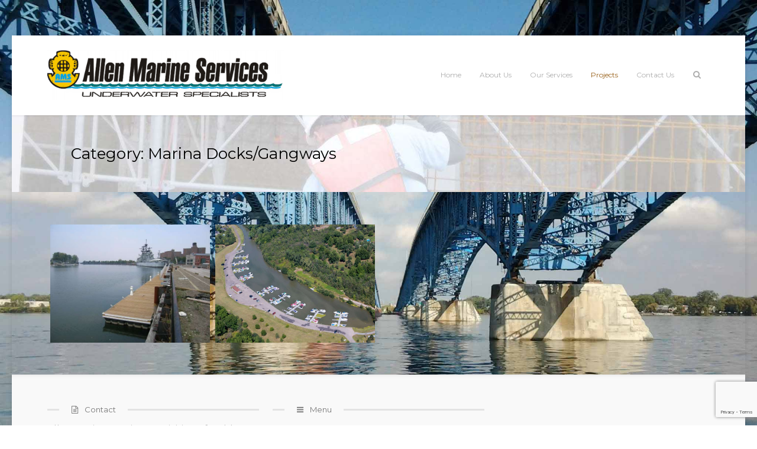

--- FILE ---
content_type: text/html; charset=UTF-8
request_url: https://allen-marine.com/portfolio-category/marina-docksgangways/
body_size: 8534
content:
<!doctype html>

<!--[if IE 8]><html class="ie8 ie-all" lang="en-US"> <![endif]-->
<!--[if IE 9]><html class="ie9 ie-all" lang="en-US"> <![endif]-->
<!--[if IE 10]><html class="ie10 ie-all" lang="en-US"> <![endif]-->
<!--[if !IE]><!--> <html lang="en-US"><!--<![endif]-->

    <head>
        <meta charset="UTF-8">


	    <meta name="viewport" content="width=device-width, initial-scale=1">

        <!-- Place favicon.ico and apple-touch-icon.png (72x72) in the root directory -->
        
        <!-- Always force latest IE rendering engine (even in intranet) & Chrome Frame -->
        <meta http-equiv="X-UA-Compatible" content="IE=edge,chrome=1">

        <!-- HTML5 enabling script -->
        <!--[if lt IE 9]><script src="//html5shim.googlecode.com/svn/trunk/html5.js"></script><![endif]-->

        <title>Marina Docks/Gangways &#8211; Allen Marine Services</title>


<script type='text/javascript'>
/* <![CDATA[*/
var ishyoboy_fe_globals = {
 	IYB_RESPONSIVE: true,
 	IYB_BREAKINGPOINT: 768
 	}; 
/* ]]> */ 
 </script>

<meta name='robots' content='max-image-preview:large' />
<link rel='dns-prefetch' href='//ajax.googleapis.com' />
<link rel='dns-prefetch' href='//fonts.googleapis.com' />
<link rel="alternate" type="application/rss+xml" title="Allen Marine Services &raquo; Feed" href="https://allen-marine.com/feed/" />
<link rel="alternate" type="application/rss+xml" title="Allen Marine Services &raquo; Marina Docks/Gangways Portfolio Category Feed" href="https://allen-marine.com/portfolio-category/marina-docksgangways/feed/" />
<style id='wp-img-auto-sizes-contain-inline-css' type='text/css'>
img:is([sizes=auto i],[sizes^="auto," i]){contain-intrinsic-size:3000px 1500px}
/*# sourceURL=wp-img-auto-sizes-contain-inline-css */
</style>
<style id='wp-block-library-inline-css' type='text/css'>
:root{--wp-block-synced-color:#7a00df;--wp-block-synced-color--rgb:122,0,223;--wp-bound-block-color:var(--wp-block-synced-color);--wp-editor-canvas-background:#ddd;--wp-admin-theme-color:#007cba;--wp-admin-theme-color--rgb:0,124,186;--wp-admin-theme-color-darker-10:#006ba1;--wp-admin-theme-color-darker-10--rgb:0,107,160.5;--wp-admin-theme-color-darker-20:#005a87;--wp-admin-theme-color-darker-20--rgb:0,90,135;--wp-admin-border-width-focus:2px}@media (min-resolution:192dpi){:root{--wp-admin-border-width-focus:1.5px}}.wp-element-button{cursor:pointer}:root .has-very-light-gray-background-color{background-color:#eee}:root .has-very-dark-gray-background-color{background-color:#313131}:root .has-very-light-gray-color{color:#eee}:root .has-very-dark-gray-color{color:#313131}:root .has-vivid-green-cyan-to-vivid-cyan-blue-gradient-background{background:linear-gradient(135deg,#00d084,#0693e3)}:root .has-purple-crush-gradient-background{background:linear-gradient(135deg,#34e2e4,#4721fb 50%,#ab1dfe)}:root .has-hazy-dawn-gradient-background{background:linear-gradient(135deg,#faaca8,#dad0ec)}:root .has-subdued-olive-gradient-background{background:linear-gradient(135deg,#fafae1,#67a671)}:root .has-atomic-cream-gradient-background{background:linear-gradient(135deg,#fdd79a,#004a59)}:root .has-nightshade-gradient-background{background:linear-gradient(135deg,#330968,#31cdcf)}:root .has-midnight-gradient-background{background:linear-gradient(135deg,#020381,#2874fc)}:root{--wp--preset--font-size--normal:16px;--wp--preset--font-size--huge:42px}.has-regular-font-size{font-size:1em}.has-larger-font-size{font-size:2.625em}.has-normal-font-size{font-size:var(--wp--preset--font-size--normal)}.has-huge-font-size{font-size:var(--wp--preset--font-size--huge)}.has-text-align-center{text-align:center}.has-text-align-left{text-align:left}.has-text-align-right{text-align:right}.has-fit-text{white-space:nowrap!important}#end-resizable-editor-section{display:none}.aligncenter{clear:both}.items-justified-left{justify-content:flex-start}.items-justified-center{justify-content:center}.items-justified-right{justify-content:flex-end}.items-justified-space-between{justify-content:space-between}.screen-reader-text{border:0;clip-path:inset(50%);height:1px;margin:-1px;overflow:hidden;padding:0;position:absolute;width:1px;word-wrap:normal!important}.screen-reader-text:focus{background-color:#ddd;clip-path:none;color:#444;display:block;font-size:1em;height:auto;left:5px;line-height:normal;padding:15px 23px 14px;text-decoration:none;top:5px;width:auto;z-index:100000}html :where(.has-border-color){border-style:solid}html :where([style*=border-top-color]){border-top-style:solid}html :where([style*=border-right-color]){border-right-style:solid}html :where([style*=border-bottom-color]){border-bottom-style:solid}html :where([style*=border-left-color]){border-left-style:solid}html :where([style*=border-width]){border-style:solid}html :where([style*=border-top-width]){border-top-style:solid}html :where([style*=border-right-width]){border-right-style:solid}html :where([style*=border-bottom-width]){border-bottom-style:solid}html :where([style*=border-left-width]){border-left-style:solid}html :where(img[class*=wp-image-]){height:auto;max-width:100%}:where(figure){margin:0 0 1em}html :where(.is-position-sticky){--wp-admin--admin-bar--position-offset:var(--wp-admin--admin-bar--height,0px)}@media screen and (max-width:600px){html :where(.is-position-sticky){--wp-admin--admin-bar--position-offset:0px}}

/*# sourceURL=wp-block-library-inline-css */
</style><style id='global-styles-inline-css' type='text/css'>
:root{--wp--preset--aspect-ratio--square: 1;--wp--preset--aspect-ratio--4-3: 4/3;--wp--preset--aspect-ratio--3-4: 3/4;--wp--preset--aspect-ratio--3-2: 3/2;--wp--preset--aspect-ratio--2-3: 2/3;--wp--preset--aspect-ratio--16-9: 16/9;--wp--preset--aspect-ratio--9-16: 9/16;--wp--preset--color--black: #000000;--wp--preset--color--cyan-bluish-gray: #abb8c3;--wp--preset--color--white: #ffffff;--wp--preset--color--pale-pink: #f78da7;--wp--preset--color--vivid-red: #cf2e2e;--wp--preset--color--luminous-vivid-orange: #ff6900;--wp--preset--color--luminous-vivid-amber: #fcb900;--wp--preset--color--light-green-cyan: #7bdcb5;--wp--preset--color--vivid-green-cyan: #00d084;--wp--preset--color--pale-cyan-blue: #8ed1fc;--wp--preset--color--vivid-cyan-blue: #0693e3;--wp--preset--color--vivid-purple: #9b51e0;--wp--preset--gradient--vivid-cyan-blue-to-vivid-purple: linear-gradient(135deg,rgb(6,147,227) 0%,rgb(155,81,224) 100%);--wp--preset--gradient--light-green-cyan-to-vivid-green-cyan: linear-gradient(135deg,rgb(122,220,180) 0%,rgb(0,208,130) 100%);--wp--preset--gradient--luminous-vivid-amber-to-luminous-vivid-orange: linear-gradient(135deg,rgb(252,185,0) 0%,rgb(255,105,0) 100%);--wp--preset--gradient--luminous-vivid-orange-to-vivid-red: linear-gradient(135deg,rgb(255,105,0) 0%,rgb(207,46,46) 100%);--wp--preset--gradient--very-light-gray-to-cyan-bluish-gray: linear-gradient(135deg,rgb(238,238,238) 0%,rgb(169,184,195) 100%);--wp--preset--gradient--cool-to-warm-spectrum: linear-gradient(135deg,rgb(74,234,220) 0%,rgb(151,120,209) 20%,rgb(207,42,186) 40%,rgb(238,44,130) 60%,rgb(251,105,98) 80%,rgb(254,248,76) 100%);--wp--preset--gradient--blush-light-purple: linear-gradient(135deg,rgb(255,206,236) 0%,rgb(152,150,240) 100%);--wp--preset--gradient--blush-bordeaux: linear-gradient(135deg,rgb(254,205,165) 0%,rgb(254,45,45) 50%,rgb(107,0,62) 100%);--wp--preset--gradient--luminous-dusk: linear-gradient(135deg,rgb(255,203,112) 0%,rgb(199,81,192) 50%,rgb(65,88,208) 100%);--wp--preset--gradient--pale-ocean: linear-gradient(135deg,rgb(255,245,203) 0%,rgb(182,227,212) 50%,rgb(51,167,181) 100%);--wp--preset--gradient--electric-grass: linear-gradient(135deg,rgb(202,248,128) 0%,rgb(113,206,126) 100%);--wp--preset--gradient--midnight: linear-gradient(135deg,rgb(2,3,129) 0%,rgb(40,116,252) 100%);--wp--preset--font-size--small: 13px;--wp--preset--font-size--medium: 20px;--wp--preset--font-size--large: 36px;--wp--preset--font-size--x-large: 42px;--wp--preset--spacing--20: 0.44rem;--wp--preset--spacing--30: 0.67rem;--wp--preset--spacing--40: 1rem;--wp--preset--spacing--50: 1.5rem;--wp--preset--spacing--60: 2.25rem;--wp--preset--spacing--70: 3.38rem;--wp--preset--spacing--80: 5.06rem;--wp--preset--shadow--natural: 6px 6px 9px rgba(0, 0, 0, 0.2);--wp--preset--shadow--deep: 12px 12px 50px rgba(0, 0, 0, 0.4);--wp--preset--shadow--sharp: 6px 6px 0px rgba(0, 0, 0, 0.2);--wp--preset--shadow--outlined: 6px 6px 0px -3px rgb(255, 255, 255), 6px 6px rgb(0, 0, 0);--wp--preset--shadow--crisp: 6px 6px 0px rgb(0, 0, 0);}:where(.is-layout-flex){gap: 0.5em;}:where(.is-layout-grid){gap: 0.5em;}body .is-layout-flex{display: flex;}.is-layout-flex{flex-wrap: wrap;align-items: center;}.is-layout-flex > :is(*, div){margin: 0;}body .is-layout-grid{display: grid;}.is-layout-grid > :is(*, div){margin: 0;}:where(.wp-block-columns.is-layout-flex){gap: 2em;}:where(.wp-block-columns.is-layout-grid){gap: 2em;}:where(.wp-block-post-template.is-layout-flex){gap: 1.25em;}:where(.wp-block-post-template.is-layout-grid){gap: 1.25em;}.has-black-color{color: var(--wp--preset--color--black) !important;}.has-cyan-bluish-gray-color{color: var(--wp--preset--color--cyan-bluish-gray) !important;}.has-white-color{color: var(--wp--preset--color--white) !important;}.has-pale-pink-color{color: var(--wp--preset--color--pale-pink) !important;}.has-vivid-red-color{color: var(--wp--preset--color--vivid-red) !important;}.has-luminous-vivid-orange-color{color: var(--wp--preset--color--luminous-vivid-orange) !important;}.has-luminous-vivid-amber-color{color: var(--wp--preset--color--luminous-vivid-amber) !important;}.has-light-green-cyan-color{color: var(--wp--preset--color--light-green-cyan) !important;}.has-vivid-green-cyan-color{color: var(--wp--preset--color--vivid-green-cyan) !important;}.has-pale-cyan-blue-color{color: var(--wp--preset--color--pale-cyan-blue) !important;}.has-vivid-cyan-blue-color{color: var(--wp--preset--color--vivid-cyan-blue) !important;}.has-vivid-purple-color{color: var(--wp--preset--color--vivid-purple) !important;}.has-black-background-color{background-color: var(--wp--preset--color--black) !important;}.has-cyan-bluish-gray-background-color{background-color: var(--wp--preset--color--cyan-bluish-gray) !important;}.has-white-background-color{background-color: var(--wp--preset--color--white) !important;}.has-pale-pink-background-color{background-color: var(--wp--preset--color--pale-pink) !important;}.has-vivid-red-background-color{background-color: var(--wp--preset--color--vivid-red) !important;}.has-luminous-vivid-orange-background-color{background-color: var(--wp--preset--color--luminous-vivid-orange) !important;}.has-luminous-vivid-amber-background-color{background-color: var(--wp--preset--color--luminous-vivid-amber) !important;}.has-light-green-cyan-background-color{background-color: var(--wp--preset--color--light-green-cyan) !important;}.has-vivid-green-cyan-background-color{background-color: var(--wp--preset--color--vivid-green-cyan) !important;}.has-pale-cyan-blue-background-color{background-color: var(--wp--preset--color--pale-cyan-blue) !important;}.has-vivid-cyan-blue-background-color{background-color: var(--wp--preset--color--vivid-cyan-blue) !important;}.has-vivid-purple-background-color{background-color: var(--wp--preset--color--vivid-purple) !important;}.has-black-border-color{border-color: var(--wp--preset--color--black) !important;}.has-cyan-bluish-gray-border-color{border-color: var(--wp--preset--color--cyan-bluish-gray) !important;}.has-white-border-color{border-color: var(--wp--preset--color--white) !important;}.has-pale-pink-border-color{border-color: var(--wp--preset--color--pale-pink) !important;}.has-vivid-red-border-color{border-color: var(--wp--preset--color--vivid-red) !important;}.has-luminous-vivid-orange-border-color{border-color: var(--wp--preset--color--luminous-vivid-orange) !important;}.has-luminous-vivid-amber-border-color{border-color: var(--wp--preset--color--luminous-vivid-amber) !important;}.has-light-green-cyan-border-color{border-color: var(--wp--preset--color--light-green-cyan) !important;}.has-vivid-green-cyan-border-color{border-color: var(--wp--preset--color--vivid-green-cyan) !important;}.has-pale-cyan-blue-border-color{border-color: var(--wp--preset--color--pale-cyan-blue) !important;}.has-vivid-cyan-blue-border-color{border-color: var(--wp--preset--color--vivid-cyan-blue) !important;}.has-vivid-purple-border-color{border-color: var(--wp--preset--color--vivid-purple) !important;}.has-vivid-cyan-blue-to-vivid-purple-gradient-background{background: var(--wp--preset--gradient--vivid-cyan-blue-to-vivid-purple) !important;}.has-light-green-cyan-to-vivid-green-cyan-gradient-background{background: var(--wp--preset--gradient--light-green-cyan-to-vivid-green-cyan) !important;}.has-luminous-vivid-amber-to-luminous-vivid-orange-gradient-background{background: var(--wp--preset--gradient--luminous-vivid-amber-to-luminous-vivid-orange) !important;}.has-luminous-vivid-orange-to-vivid-red-gradient-background{background: var(--wp--preset--gradient--luminous-vivid-orange-to-vivid-red) !important;}.has-very-light-gray-to-cyan-bluish-gray-gradient-background{background: var(--wp--preset--gradient--very-light-gray-to-cyan-bluish-gray) !important;}.has-cool-to-warm-spectrum-gradient-background{background: var(--wp--preset--gradient--cool-to-warm-spectrum) !important;}.has-blush-light-purple-gradient-background{background: var(--wp--preset--gradient--blush-light-purple) !important;}.has-blush-bordeaux-gradient-background{background: var(--wp--preset--gradient--blush-bordeaux) !important;}.has-luminous-dusk-gradient-background{background: var(--wp--preset--gradient--luminous-dusk) !important;}.has-pale-ocean-gradient-background{background: var(--wp--preset--gradient--pale-ocean) !important;}.has-electric-grass-gradient-background{background: var(--wp--preset--gradient--electric-grass) !important;}.has-midnight-gradient-background{background: var(--wp--preset--gradient--midnight) !important;}.has-small-font-size{font-size: var(--wp--preset--font-size--small) !important;}.has-medium-font-size{font-size: var(--wp--preset--font-size--medium) !important;}.has-large-font-size{font-size: var(--wp--preset--font-size--large) !important;}.has-x-large-font-size{font-size: var(--wp--preset--font-size--x-large) !important;}
/*# sourceURL=global-styles-inline-css */
</style>

<style id='classic-theme-styles-inline-css' type='text/css'>
/*! This file is auto-generated */
.wp-block-button__link{color:#fff;background-color:#32373c;border-radius:9999px;box-shadow:none;text-decoration:none;padding:calc(.667em + 2px) calc(1.333em + 2px);font-size:1.125em}.wp-block-file__button{background:#32373c;color:#fff;text-decoration:none}
/*# sourceURL=/wp-includes/css/classic-themes.min.css */
</style>
<link rel='stylesheet' id='contact-form-7-css' href='https://allen-marine.com/wp-content/plugins/contact-form-7/includes/css/styles.css?ver=6.1.4' type='text/css' media='all' />
<link rel='stylesheet' id='ish-fe-shortcodes-css' href='https://allen-marine.com/wp-content/plugins/ishyoboy-multicorp-assets/ishyoboy-shortcodes/assets/frontend/css/shortcodes.css?ver=1.0' type='text/css' media='all' />
<link rel='stylesheet' id='ish-fontello-css' href='https://allen-marine.com/wp-content/themes/multicorp/assets/frontend/css/ish-fontello.css?ver=6.9' type='text/css' media='all' />
<link rel='stylesheet' id='ish-multicorp-styles-css' href='https://allen-marine.com/wp-content/themes/multicorp-child/style.css?ver=6.9' type='text/css' media='all' />
<link rel='stylesheet' id='ish-tooltipster-css' href='https://allen-marine.com/wp-content/themes/multicorp/assets/frontend/css/plugins/tooltipster.css?ver=6.9' type='text/css' media='all' />
<link rel='stylesheet' id='main-options-css' href='https://allen-marine.com/wp-content/uploads/multicorp_css/main-options.css?ver=37' type='text/css' media='all' />
<link rel='stylesheet' id='main-options-2-css' href='https://allen-marine.com/wp-content/uploads/multicorp_css/main-options_2.css?ver=37' type='text/css' media='all' />
<link rel='stylesheet' id='ish-fancybox-css' href='https://allen-marine.com/wp-content/themes/multicorp/assets/frontend/css/plugins/jquery.fancybox.css?ver=6.9' type='text/css' media='all' />
<link rel='stylesheet' id='mediaelement-css' href='https://allen-marine.com/wp-includes/js/mediaelement/mediaelementplayer-legacy.min.css?ver=4.2.17' type='text/css' media='all' />
<link rel='stylesheet' id='wp-mediaelement-css' href='https://allen-marine.com/wp-includes/js/mediaelement/wp-mediaelement.min.css?ver=6.9' type='text/css' media='all' />
<link rel='stylesheet' id='multicorp-google-font-1-css' href='https://fonts.googleapis.com/css?family=Raleway%3A300%2C300italic%2C400%2C400italic%2Cregular%2Citalic%2C600%2C600italic%2C700%2C700italic%2C500%2C&#038;subset=latin&#038;ver=6.9' type='text/css' media='all' />
<link rel='stylesheet' id='multicorp-google-font-2-css' href='https://fonts.googleapis.com/css?family=Montserrat%3A300%2C300italic%2C400%2C400italic%2Cregular%2Citalic%2C600%2C600italic%2C700%2C700italic%2Cregular%2Cregular%2Cregular%2Cregular%2Cregular%2Cregular%2Cregular%2Cregular%2C&#038;subset=latin&#038;ver=6.9' type='text/css' media='all' />
<link rel='stylesheet' id='js_composer_front-css' href='https://allen-marine.com/wp-content/plugins/js_composer/assets/css/js_composer.min.css?ver=8.7.2' type='text/css' media='all' />
<link rel='stylesheet' id='child-theme-css-css' href='https://allen-marine.com/wp-content/themes/multicorp-child/child-theme.css?ver=6.9' type='text/css' media='all' />
<script type="text/javascript" src="https://ajax.googleapis.com/ajax/libs/jquery/1.8.3/jquery.min.js?ver=1.8.3" id="jquery-js"></script>
<script></script><link rel="https://api.w.org/" href="https://allen-marine.com/wp-json/" /><link rel="EditURI" type="application/rsd+xml" title="RSD" href="https://allen-marine.com/xmlrpc.php?rsd" />
<style type="text/css">
			.ish-sticky-on .ish-wrapper-all .ish-part_header + .ish-part_tagline > .ish-row,
			.ish-sticky-on .ish-wrapper-all .ish-part_header + .ish-part_breadcrumbs > .ish-row,
			.ish-sticky-on .ish-wrapper-all .ish-part_header + .ish-part_content > .wpb_row:first-of-type,
			.ish-sticky-on .ish-wrapper-all .ish-part_header + .ish-part_content > .ish-row:first-of-type {
					padding-top: 135px !important;
			}
			.ish-sticky-on .ish-wrapper-all .ish-part_header + .ish-part_content > .wpb_row.ish-row-full:first-child .vc_col-sm-12:first-child > .wpb_wrapper > .ish-sc_slidable:first-child {
					margin-top: -135px !important;
			}</style>
<meta name="generator" content="Powered by WPBakery Page Builder - drag and drop page builder for WordPress."/>
		<style type="text/css" id="wp-custom-css">
			.vc_col-sm-12.wpb_column.column_container.ish-center.video-size {
    position: relative;
    top: 200px;
    height: 600px;
}		</style>
		<noscript><style> .wpb_animate_when_almost_visible { opacity: 1; }</style></noscript>        <!--[if IE 8]><link rel="stylesheet" href="https://allen-marine.com/wp-content/themes/multicorp/assets/frontend/css/ie8.css"><![endif]-->
        

	

<meta name="google-site-verification" content="T1uUlt3iwvCI8dAIgnVsGJ-KvFOdHynjJEar5NuVg-0" />
<meta name="msvalidate.01" content="4B8830A78DE1C9A11567FA9B5A0A0908" />
    </head>



    <body class="archive tax-portfolio-category term-marina-docksgangways term-31 wp-theme-multicorp wp-child-theme-multicorp-child ish-boxed ish-responsive_layout_on ish-sticky-on ish-header_bar-off wpb-js-composer js-comp-ver-8.7.2 vc_responsive">


	    	        <script type="text/javascript">
			    // Output the preloader HTML
		        document.write('<div id="ish-site-preloader-holder" class="ish-site-preloader-holder">' +
			    '<div class="ish-site-preloader-content">' +
			    '<div class="ish-site-preloader"><div class="loader"><div class="flipper"><div class="front"></div><div class="back"></div></div></div></div>' +
			    '<div class="ish-site-preloader-text">Loading...</div>' +
			    '</div>' +
			    '</div>');

			    // Manually remove preloader window after 5 seconds in case JS Error blocks the onload event to be carried out succesfully
		        setTimeout( function(){
			        document.getElementById("ish-site-preloader-holder").style.display = 'none';
		        } , 5000 );
	    </script>
	    
        


        <div class="ish-body">

		    <!-- Expandable part section -->
		    		    <!-- Expandable part section END -->


		    <!-- Search bar -->
		    <section class="ish-part_searchbar ish-a-search">
			    <div>
				    <form role="search" method="get" id="headersearchform" action="https://allen-marine.com/">
    <label>
        <input type="text" value="" name="s" id="s" autocomplete="off" placeholder="Search ...">
    </label>
</form>

<a href="#close" class="ish-ps-searchform_close ish-icon-cancel" title="Close Search (ESC)"></a>			    </div>
		    </section>
		    <!-- Search bar END -->


		    <!-- Wrap whole page -->
		    <div class="ish-wrapper-all">

			    
		        <!-- Header part section -->
			    <section class="ish-part_header">
				    <div class="ish-row ish-row-notfull">
					    <div class="ish-row_inner">



						    <!-- Logo image / text -->
														    <a class="ish-ph-logo ish-ph-logo_retina-no" href="https://allen-marine.com">
								    <span>
									    <img src="//allen-marine.com/wp-content/uploads/2015/02/amslogo1.gif" alt="Allen Marine Services" title="Allen Marine Services" />
									</span>
							    </a>
						    
						    <!-- Default WordPress tagline -->
						    <span class="ish-ph-wp_tagline"><span>Underwater Specialists</span></span>
						    <!-- Main navigation -->
						    <nav class="ish-ph-main_nav">
							    				<ul id="mainnav" class="ish-ph-mn-main_nav ish-nt-regular"><li id="menu-item-2910" class="menu-item menu-item-type-post_type menu-item-object-page menu-item-home menu-item-2910"><a href="https://allen-marine.com/">Home</a></li>
<li id="menu-item-2698" class="menu-item menu-item-type-post_type menu-item-object-page menu-item-has-children menu-item-2698"><a href="https://allen-marine.com/about-us/">About Us</a>
<ul class="sub-menu">
	<li id="menu-item-2919" class="menu-item menu-item-type-post_type menu-item-object-page menu-item-2919"><a href="https://allen-marine.com/about-us/mission-statement/">Mission Statement</a></li>
	<li id="menu-item-2918" class="menu-item menu-item-type-post_type menu-item-object-page menu-item-2918"><a href="https://allen-marine.com/about-us/safety/">Safety</a></li>
	<li id="menu-item-2917" class="menu-item menu-item-type-post_type menu-item-object-page menu-item-2917"><a href="https://allen-marine.com/about-us/client-testimonials/">Client Testimonials</a></li>
	<li id="menu-item-2924" class="menu-item menu-item-type-post_type menu-item-object-page menu-item-2924"><a href="https://allen-marine.com/about-us/links/">Links</a></li>
</ul>
</li>
<li id="menu-item-2704" class="menu-item menu-item-type-post_type menu-item-object-page menu-item-2704"><a href="https://allen-marine.com/our-services/">Our Services</a></li>
<li id="menu-item-2694" class="menu-item menu-item-type-post_type menu-item-object-page menu-item-2694 current_page_parent"><a href="https://allen-marine.com/our-projects/">Projects</a></li>
<li id="menu-item-17" class="menu-item menu-item-type-post_type menu-item-object-page menu-item-17"><a href="https://allen-marine.com/contact-us/">Contact Us</a></li>
<li class="ish-ph-mn-search"><a href="#search" class="ish-icon-search"><span>Search</span></a></li></ul>
							    <!-- Responsive or sidenav navigation -->
							    		<ul class="ish-ph-mn-resp_nav ish-ph-mn-hidden">
			<!-- Resp menu button -->
							<li class="ish-ph-mn-resp_menu"><a href="#respnav" class="ish-icon-menu"></a></li>
			
			<!-- Search button if enabled -->
							<li class="ish-ph-mn-search"><a href="#search" class="ish-icon-search"></a></li>
			
			<!-- Expandable button if enabled -->
			
			<!-- Cart button if enabled -->
			
			<!-- Language Selector button if enabled -->
			

		</ul>
		
						    </nav>
						</div>
					</div>
				</section>
		        <!-- Header part section END --><div class="ish-part_tagline tagline_custom"><div class="ish-row ish-row-notfull"><div class="ish-row_inner"><div class="ish-pt-taglines-main"><div class="ish-pt-taglines-left"><div class="ish-pt-taglines-container"><h1>Category: Marina Docks/Gangways</h1></div></div></div></div></div></div>	<!-- Content part section -->
	<section class="ish-part_content ish-without-sidebar">

		
			<div class="wpb_row vc_row-fluid ish-row-notfull ish-row_notsection">
				<div class="ish-vc_row_inner">
					<div class="vc_col-sm-12 wpb_column column_container">
						<div class="wpb_wrapper">
							<div class="ish-sc-element ish-sc_portfolio  ish-p-zoomin" data-count="4"><span class="ish-preloader"></span><div class="ish-p-items-container"><div class="ish-p-col  pfilt-marina-docksgangways"><a href="https://allen-marine.com/portfolio/first-buffalo-river-marina/" style="border-width: 5px;"><div class="ish-p-item"><div class="ish-p-img" style="background-image: url('https://allen-marine.com/wp-content/uploads/2015/02/empire-dock-pic2.jpg');"></div><div class="ish-p-overlay ish-color5 ish-text-color4"><span style="opacity: 0.9;"></span><div><span class="ish-p-title"><span class="ish-p-headline">First Buffalo River Marina</span><span class="ish-p-cat">Marina Docks/Gangways</span></span></div></div></div></a></div><div class="ish-p-col  pfilt-marina-docksgangways"><a href="https://allen-marine.com/portfolio/big-six-mile-creek-marina-reconstruction-phase-i/" style="border-width: 5px;"><div class="ish-p-item"><div class="ish-p-img" style="background-image: url('https://allen-marine.com/wp-content/uploads/2015/02/Air-photo-of-Docks-1170x780.jpg');"></div><div class="ish-p-overlay ish-color5 ish-text-color4"><span style="opacity: 0.9;"></span><div><span class="ish-p-title"><span class="ish-p-headline">Big Six Mile Creek Marina Reconstruction &#8211; Phase I</span><span class="ish-p-cat">Marina Docks/Gangways</span></span></div></div></div></a></div></div></div>
						</div>
					</div>
				</div>
			</div>


		
	</section>
	<!-- Content part section END -->

	<!-- #content  END -->
	            	                <!-- Footer part section -->
	                <section class="ish-part_footer" id="ish-part_footer">

			            			                <div class="ish-row ish-row-notfull">
				                <div class="ish-row_inner">

			                        					                					                <div id="text-12" class="ish-grid4 widget-1 widget widget_text"><div class="widget-title ish-sc-element ish-sc_text_separator ish-h6"><span class="ish-line ish-left"></span><span class="ish-icon ish-left"><span class="ish-icon-doc-text"></span></span><span class="ish-text">Contact</span><span class="ish-line ish-right"></span></div>			<div class="textwidget"><h5>Allen Marine Services, A Division of Hohl Industrial Services, Inc.</h5>
<b>Address:</b> 770 Riverview Boulevard, Tonawanda, NY 14150<br />
<b>Phone:</b> <a href="tel:1-716-362-0674">716.362.0674</a><br />
<b>Fax:</b> <a href="tel:1-716-362-0467">716.332.0467</a></div>
		</div><div id="nav_menu-2" class="ish-grid4 widget-2 widget widget_nav_menu"><div class="widget-title ish-sc-element ish-sc_text_separator ish-h6"><span class="ish-line ish-left"></span><span class="ish-icon ish-left"><span class="ish-icon-menu"></span></span><span class="ish-text">Menu</span><span class="ish-line ish-right"></span></div>				<div class="menu-main-menu-container"><ul id="menu-main-menu" class="menu"><li class="menu-item menu-item-type-post_type menu-item-object-page menu-item-home menu-item-2910"><a href="https://allen-marine.com/">Home</a></li>
<li class="menu-item menu-item-type-post_type menu-item-object-page menu-item-has-children menu-item-2698"><a href="https://allen-marine.com/about-us/">About Us</a>
<ul class="sub-menu">
	<li class="menu-item menu-item-type-post_type menu-item-object-page menu-item-2919"><a href="https://allen-marine.com/about-us/mission-statement/">Mission Statement</a></li>
	<li class="menu-item menu-item-type-post_type menu-item-object-page menu-item-2918"><a href="https://allen-marine.com/about-us/safety/">Safety</a></li>
	<li class="menu-item menu-item-type-post_type menu-item-object-page menu-item-2917"><a href="https://allen-marine.com/about-us/client-testimonials/">Client Testimonials</a></li>
	<li class="menu-item menu-item-type-post_type menu-item-object-page menu-item-2924"><a href="https://allen-marine.com/about-us/links/">Links</a></li>
</ul>
</li>
<li class="menu-item menu-item-type-post_type menu-item-object-page menu-item-2704"><a href="https://allen-marine.com/our-services/">Our Services</a></li>
<li class="menu-item menu-item-type-post_type menu-item-object-page menu-item-2694 current_page_parent"><a href="https://allen-marine.com/our-projects/">Projects</a></li>
<li class="menu-item menu-item-type-post_type menu-item-object-page menu-item-17"><a href="https://allen-marine.com/contact-us/">Contact Us</a></li>
</ul></div></div>					            </div>
		                    </div>
			            
		                			                <!-- Footer legals part section -->
			                <div class="ish-row ish-row-notfull ish-footer-legals ish-resp-centered">
				                <div class="ish-row_inner">

					                <div class="ish-grid12 widget widget_text">
						                <div class="ish-grid6 ish-left">Allen Marine Services</div>

<div class="ish-grid6 ish-right">Proudly powered by <a href="//www.graphiclux.com" title="Graphic Lux - Buffalo's Best Web Design & Development">Graphic Lux</a></div>					                </div>


				                </div>
			                </div>
			                <!-- Footer legals part section END -->
		                
	                </section>
	                <!-- Footer part section END -->
	            


			</div>
			<!-- Wrap whole page - boxed / unboxed END -->


	        <a href="#top" class="ish-back_to_top ish-smooth_scroll ish-icon-angle-double-up"></a>

		</div>
		<!-- ish-body END -->


        <!--[if lte IE 8]><script src="https://allen-marine.com/wp-content/themes/multicorp/assets/frontend/js/ie8.js"></script><![endif]-->


                    <!-- TRACKING SCRIPT BEGIN -->
            <script type="text/javascript">
var gaJsHost = (("https:" == document.location.protocol) ? "https://ssl." : "//www.");
document.write(unescape("%3Cscript src='" + gaJsHost + "google-analytics.com/ga.js' type='text/javascript'%3E%3C/script%3E"));
</script>
<script type="text/javascript">
try {
var pageTracker = _gat._getTracker("UA-7031283-1");
pageTracker._trackPageview();
} catch(err) {}</script>
            <!-- TRACKING SCRIPT END -->
        
        <script type="speculationrules">
{"prefetch":[{"source":"document","where":{"and":[{"href_matches":"/*"},{"not":{"href_matches":["/wp-*.php","/wp-admin/*","/wp-content/uploads/*","/wp-content/*","/wp-content/plugins/*","/wp-content/themes/multicorp-child/*","/wp-content/themes/multicorp/*","/*\\?(.+)"]}},{"not":{"selector_matches":"a[rel~=\"nofollow\"]"}},{"not":{"selector_matches":".no-prefetch, .no-prefetch a"}}]},"eagerness":"conservative"}]}
</script>
<script type="text/javascript" src="https://allen-marine.com/wp-includes/js/dist/hooks.min.js?ver=dd5603f07f9220ed27f1" id="wp-hooks-js"></script>
<script type="text/javascript" src="https://allen-marine.com/wp-includes/js/dist/i18n.min.js?ver=c26c3dc7bed366793375" id="wp-i18n-js"></script>
<script type="text/javascript" id="wp-i18n-js-after">
/* <![CDATA[ */
wp.i18n.setLocaleData( { 'text direction\u0004ltr': [ 'ltr' ] } );
//# sourceURL=wp-i18n-js-after
/* ]]> */
</script>
<script type="text/javascript" src="https://allen-marine.com/wp-content/plugins/contact-form-7/includes/swv/js/index.js?ver=6.1.4" id="swv-js"></script>
<script type="text/javascript" id="contact-form-7-js-before">
/* <![CDATA[ */
var wpcf7 = {
    "api": {
        "root": "https:\/\/allen-marine.com\/wp-json\/",
        "namespace": "contact-form-7\/v1"
    }
};
//# sourceURL=contact-form-7-js-before
/* ]]> */
</script>
<script type="text/javascript" src="https://allen-marine.com/wp-content/plugins/contact-form-7/includes/js/index.js?ver=6.1.4" id="contact-form-7-js"></script>
<script type="text/javascript" src="https://allen-marine.com/wp-content/plugins/ishyoboy-multicorp-assets/ishyoboy-shortcodes/assets/frontend/js/ishyoboy-shortcodes.js?ver=1.0" id="ish-shortcodes-js"></script>
<script type="text/javascript" id="ish-widgets-js-extra">
/* <![CDATA[ */
var php_array = {"admin_ajax":"https://allen-marine.com/wp-admin/admin-ajax.php"};
//# sourceURL=ish-widgets-js-extra
/* ]]> */
</script>
<script type="text/javascript" src="https://allen-marine.com/wp-content/plugins/ishyoboy-multicorp-assets/ishyoboy-widgets/assets/frontend/js/widgets.js?ver=42" id="ish-widgets-js"></script>
<script type="text/javascript" src="https://allen-marine.com/wp-content/themes/multicorp/assets/frontend/js/vendor/packery.pkgd.min.js" id="ish-packery-js"></script>
<script type="text/javascript" src="https://allen-marine.com/wp-content/themes/multicorp/assets/frontend/js/vendor/imagesloaded.pkgd.min.js" id="ish-imagesloaded-js"></script>
<script type="text/javascript" src="https://allen-marine.com/wp-content/themes/multicorp/assets/frontend/js/vendor/jquery.scrollTo.min.js" id="ish-scrollTo-js-js"></script>
<script type="text/javascript" src="https://allen-marine.com/wp-content/themes/multicorp/assets/frontend/js/vendor/jquery.fancybox.pack.js" id="ish-fancybox-js"></script>
<script type="text/javascript" src="https://allen-marine.com/wp-content/themes/multicorp/assets/frontend/js/vendor/ish_jquery.tooltipster.min.js" id="ish-tooltipster-js"></script>
<script type="text/javascript" src="https://allen-marine.com/wp-content/themes/multicorp/assets/frontend/js/vendor/jquery.easing-1.3.pack.js" id="easing-js"></script>
<script type="text/javascript" id="ish-main-js-extra">
/* <![CDATA[ */
var iyb_globals = {"admin_ajax":"https://allen-marine.com/wp-admin/admin-ajax.php","js_uri":"https://allen-marine.com/wp-content/themes/multicorp/assets/frontend/js","header_height":"135","sticky_height":"50","colors":{"color1":"#000000","color2":"#aeaeae","color3":"#e6e6e6","color4":"#ffffff","color5":"#975e15","color6":"#f8a944","color7":"#f9f9f9","color8":"#3c3a37","color9":"#edf6f7","color10":"#ffffff","color11":"#ffffff","color12":"#ffffff","color13":"#3b5998","color14":"#ea4c89","color15":"#1769ff","color16":"#d14836","color17":"#00aced","color18":"#cb2027","color19":"#55381d","color20":"#ffffff"},"sidenav_width":"400px","page_width":"1240"};
//# sourceURL=ish-main-js-extra
/* ]]> */
</script>
<script type="text/javascript" src="https://allen-marine.com/wp-content/themes/multicorp/assets/frontend/js/main.js" id="ish-main-js"></script>
<script type="text/javascript" src="https://www.google.com/recaptcha/api.js?render=6Ldvax4nAAAAAGECdDfsARXfetT2ZY7ZKTbhVgN-&amp;ver=3.0" id="google-recaptcha-js"></script>
<script type="text/javascript" src="https://allen-marine.com/wp-includes/js/dist/vendor/wp-polyfill.min.js?ver=3.15.0" id="wp-polyfill-js"></script>
<script type="text/javascript" id="wpcf7-recaptcha-js-before">
/* <![CDATA[ */
var wpcf7_recaptcha = {
    "sitekey": "6Ldvax4nAAAAAGECdDfsARXfetT2ZY7ZKTbhVgN-",
    "actions": {
        "homepage": "homepage",
        "contactform": "contactform"
    }
};
//# sourceURL=wpcf7-recaptcha-js-before
/* ]]> */
</script>
<script type="text/javascript" src="https://allen-marine.com/wp-content/plugins/contact-form-7/modules/recaptcha/index.js?ver=6.1.4" id="wpcf7-recaptcha-js"></script>
<script></script>
		
	<script defer src="https://static.cloudflareinsights.com/beacon.min.js/vcd15cbe7772f49c399c6a5babf22c1241717689176015" integrity="sha512-ZpsOmlRQV6y907TI0dKBHq9Md29nnaEIPlkf84rnaERnq6zvWvPUqr2ft8M1aS28oN72PdrCzSjY4U6VaAw1EQ==" data-cf-beacon='{"version":"2024.11.0","token":"7a878d7ac01e4644883e498ed5290eca","r":1,"server_timing":{"name":{"cfCacheStatus":true,"cfEdge":true,"cfExtPri":true,"cfL4":true,"cfOrigin":true,"cfSpeedBrain":true},"location_startswith":null}}' crossorigin="anonymous"></script>
</body>

</html>
<!-- Performance optimized by Redis Object Cache. Learn more: https://wprediscache.com -->


--- FILE ---
content_type: text/html; charset=utf-8
request_url: https://www.google.com/recaptcha/api2/anchor?ar=1&k=6Ldvax4nAAAAAGECdDfsARXfetT2ZY7ZKTbhVgN-&co=aHR0cHM6Ly9hbGxlbi1tYXJpbmUuY29tOjQ0Mw..&hl=en&v=PoyoqOPhxBO7pBk68S4YbpHZ&size=invisible&anchor-ms=20000&execute-ms=30000&cb=6u6ew7rdaob9
body_size: 48481
content:
<!DOCTYPE HTML><html dir="ltr" lang="en"><head><meta http-equiv="Content-Type" content="text/html; charset=UTF-8">
<meta http-equiv="X-UA-Compatible" content="IE=edge">
<title>reCAPTCHA</title>
<style type="text/css">
/* cyrillic-ext */
@font-face {
  font-family: 'Roboto';
  font-style: normal;
  font-weight: 400;
  font-stretch: 100%;
  src: url(//fonts.gstatic.com/s/roboto/v48/KFO7CnqEu92Fr1ME7kSn66aGLdTylUAMa3GUBHMdazTgWw.woff2) format('woff2');
  unicode-range: U+0460-052F, U+1C80-1C8A, U+20B4, U+2DE0-2DFF, U+A640-A69F, U+FE2E-FE2F;
}
/* cyrillic */
@font-face {
  font-family: 'Roboto';
  font-style: normal;
  font-weight: 400;
  font-stretch: 100%;
  src: url(//fonts.gstatic.com/s/roboto/v48/KFO7CnqEu92Fr1ME7kSn66aGLdTylUAMa3iUBHMdazTgWw.woff2) format('woff2');
  unicode-range: U+0301, U+0400-045F, U+0490-0491, U+04B0-04B1, U+2116;
}
/* greek-ext */
@font-face {
  font-family: 'Roboto';
  font-style: normal;
  font-weight: 400;
  font-stretch: 100%;
  src: url(//fonts.gstatic.com/s/roboto/v48/KFO7CnqEu92Fr1ME7kSn66aGLdTylUAMa3CUBHMdazTgWw.woff2) format('woff2');
  unicode-range: U+1F00-1FFF;
}
/* greek */
@font-face {
  font-family: 'Roboto';
  font-style: normal;
  font-weight: 400;
  font-stretch: 100%;
  src: url(//fonts.gstatic.com/s/roboto/v48/KFO7CnqEu92Fr1ME7kSn66aGLdTylUAMa3-UBHMdazTgWw.woff2) format('woff2');
  unicode-range: U+0370-0377, U+037A-037F, U+0384-038A, U+038C, U+038E-03A1, U+03A3-03FF;
}
/* math */
@font-face {
  font-family: 'Roboto';
  font-style: normal;
  font-weight: 400;
  font-stretch: 100%;
  src: url(//fonts.gstatic.com/s/roboto/v48/KFO7CnqEu92Fr1ME7kSn66aGLdTylUAMawCUBHMdazTgWw.woff2) format('woff2');
  unicode-range: U+0302-0303, U+0305, U+0307-0308, U+0310, U+0312, U+0315, U+031A, U+0326-0327, U+032C, U+032F-0330, U+0332-0333, U+0338, U+033A, U+0346, U+034D, U+0391-03A1, U+03A3-03A9, U+03B1-03C9, U+03D1, U+03D5-03D6, U+03F0-03F1, U+03F4-03F5, U+2016-2017, U+2034-2038, U+203C, U+2040, U+2043, U+2047, U+2050, U+2057, U+205F, U+2070-2071, U+2074-208E, U+2090-209C, U+20D0-20DC, U+20E1, U+20E5-20EF, U+2100-2112, U+2114-2115, U+2117-2121, U+2123-214F, U+2190, U+2192, U+2194-21AE, U+21B0-21E5, U+21F1-21F2, U+21F4-2211, U+2213-2214, U+2216-22FF, U+2308-230B, U+2310, U+2319, U+231C-2321, U+2336-237A, U+237C, U+2395, U+239B-23B7, U+23D0, U+23DC-23E1, U+2474-2475, U+25AF, U+25B3, U+25B7, U+25BD, U+25C1, U+25CA, U+25CC, U+25FB, U+266D-266F, U+27C0-27FF, U+2900-2AFF, U+2B0E-2B11, U+2B30-2B4C, U+2BFE, U+3030, U+FF5B, U+FF5D, U+1D400-1D7FF, U+1EE00-1EEFF;
}
/* symbols */
@font-face {
  font-family: 'Roboto';
  font-style: normal;
  font-weight: 400;
  font-stretch: 100%;
  src: url(//fonts.gstatic.com/s/roboto/v48/KFO7CnqEu92Fr1ME7kSn66aGLdTylUAMaxKUBHMdazTgWw.woff2) format('woff2');
  unicode-range: U+0001-000C, U+000E-001F, U+007F-009F, U+20DD-20E0, U+20E2-20E4, U+2150-218F, U+2190, U+2192, U+2194-2199, U+21AF, U+21E6-21F0, U+21F3, U+2218-2219, U+2299, U+22C4-22C6, U+2300-243F, U+2440-244A, U+2460-24FF, U+25A0-27BF, U+2800-28FF, U+2921-2922, U+2981, U+29BF, U+29EB, U+2B00-2BFF, U+4DC0-4DFF, U+FFF9-FFFB, U+10140-1018E, U+10190-1019C, U+101A0, U+101D0-101FD, U+102E0-102FB, U+10E60-10E7E, U+1D2C0-1D2D3, U+1D2E0-1D37F, U+1F000-1F0FF, U+1F100-1F1AD, U+1F1E6-1F1FF, U+1F30D-1F30F, U+1F315, U+1F31C, U+1F31E, U+1F320-1F32C, U+1F336, U+1F378, U+1F37D, U+1F382, U+1F393-1F39F, U+1F3A7-1F3A8, U+1F3AC-1F3AF, U+1F3C2, U+1F3C4-1F3C6, U+1F3CA-1F3CE, U+1F3D4-1F3E0, U+1F3ED, U+1F3F1-1F3F3, U+1F3F5-1F3F7, U+1F408, U+1F415, U+1F41F, U+1F426, U+1F43F, U+1F441-1F442, U+1F444, U+1F446-1F449, U+1F44C-1F44E, U+1F453, U+1F46A, U+1F47D, U+1F4A3, U+1F4B0, U+1F4B3, U+1F4B9, U+1F4BB, U+1F4BF, U+1F4C8-1F4CB, U+1F4D6, U+1F4DA, U+1F4DF, U+1F4E3-1F4E6, U+1F4EA-1F4ED, U+1F4F7, U+1F4F9-1F4FB, U+1F4FD-1F4FE, U+1F503, U+1F507-1F50B, U+1F50D, U+1F512-1F513, U+1F53E-1F54A, U+1F54F-1F5FA, U+1F610, U+1F650-1F67F, U+1F687, U+1F68D, U+1F691, U+1F694, U+1F698, U+1F6AD, U+1F6B2, U+1F6B9-1F6BA, U+1F6BC, U+1F6C6-1F6CF, U+1F6D3-1F6D7, U+1F6E0-1F6EA, U+1F6F0-1F6F3, U+1F6F7-1F6FC, U+1F700-1F7FF, U+1F800-1F80B, U+1F810-1F847, U+1F850-1F859, U+1F860-1F887, U+1F890-1F8AD, U+1F8B0-1F8BB, U+1F8C0-1F8C1, U+1F900-1F90B, U+1F93B, U+1F946, U+1F984, U+1F996, U+1F9E9, U+1FA00-1FA6F, U+1FA70-1FA7C, U+1FA80-1FA89, U+1FA8F-1FAC6, U+1FACE-1FADC, U+1FADF-1FAE9, U+1FAF0-1FAF8, U+1FB00-1FBFF;
}
/* vietnamese */
@font-face {
  font-family: 'Roboto';
  font-style: normal;
  font-weight: 400;
  font-stretch: 100%;
  src: url(//fonts.gstatic.com/s/roboto/v48/KFO7CnqEu92Fr1ME7kSn66aGLdTylUAMa3OUBHMdazTgWw.woff2) format('woff2');
  unicode-range: U+0102-0103, U+0110-0111, U+0128-0129, U+0168-0169, U+01A0-01A1, U+01AF-01B0, U+0300-0301, U+0303-0304, U+0308-0309, U+0323, U+0329, U+1EA0-1EF9, U+20AB;
}
/* latin-ext */
@font-face {
  font-family: 'Roboto';
  font-style: normal;
  font-weight: 400;
  font-stretch: 100%;
  src: url(//fonts.gstatic.com/s/roboto/v48/KFO7CnqEu92Fr1ME7kSn66aGLdTylUAMa3KUBHMdazTgWw.woff2) format('woff2');
  unicode-range: U+0100-02BA, U+02BD-02C5, U+02C7-02CC, U+02CE-02D7, U+02DD-02FF, U+0304, U+0308, U+0329, U+1D00-1DBF, U+1E00-1E9F, U+1EF2-1EFF, U+2020, U+20A0-20AB, U+20AD-20C0, U+2113, U+2C60-2C7F, U+A720-A7FF;
}
/* latin */
@font-face {
  font-family: 'Roboto';
  font-style: normal;
  font-weight: 400;
  font-stretch: 100%;
  src: url(//fonts.gstatic.com/s/roboto/v48/KFO7CnqEu92Fr1ME7kSn66aGLdTylUAMa3yUBHMdazQ.woff2) format('woff2');
  unicode-range: U+0000-00FF, U+0131, U+0152-0153, U+02BB-02BC, U+02C6, U+02DA, U+02DC, U+0304, U+0308, U+0329, U+2000-206F, U+20AC, U+2122, U+2191, U+2193, U+2212, U+2215, U+FEFF, U+FFFD;
}
/* cyrillic-ext */
@font-face {
  font-family: 'Roboto';
  font-style: normal;
  font-weight: 500;
  font-stretch: 100%;
  src: url(//fonts.gstatic.com/s/roboto/v48/KFO7CnqEu92Fr1ME7kSn66aGLdTylUAMa3GUBHMdazTgWw.woff2) format('woff2');
  unicode-range: U+0460-052F, U+1C80-1C8A, U+20B4, U+2DE0-2DFF, U+A640-A69F, U+FE2E-FE2F;
}
/* cyrillic */
@font-face {
  font-family: 'Roboto';
  font-style: normal;
  font-weight: 500;
  font-stretch: 100%;
  src: url(//fonts.gstatic.com/s/roboto/v48/KFO7CnqEu92Fr1ME7kSn66aGLdTylUAMa3iUBHMdazTgWw.woff2) format('woff2');
  unicode-range: U+0301, U+0400-045F, U+0490-0491, U+04B0-04B1, U+2116;
}
/* greek-ext */
@font-face {
  font-family: 'Roboto';
  font-style: normal;
  font-weight: 500;
  font-stretch: 100%;
  src: url(//fonts.gstatic.com/s/roboto/v48/KFO7CnqEu92Fr1ME7kSn66aGLdTylUAMa3CUBHMdazTgWw.woff2) format('woff2');
  unicode-range: U+1F00-1FFF;
}
/* greek */
@font-face {
  font-family: 'Roboto';
  font-style: normal;
  font-weight: 500;
  font-stretch: 100%;
  src: url(//fonts.gstatic.com/s/roboto/v48/KFO7CnqEu92Fr1ME7kSn66aGLdTylUAMa3-UBHMdazTgWw.woff2) format('woff2');
  unicode-range: U+0370-0377, U+037A-037F, U+0384-038A, U+038C, U+038E-03A1, U+03A3-03FF;
}
/* math */
@font-face {
  font-family: 'Roboto';
  font-style: normal;
  font-weight: 500;
  font-stretch: 100%;
  src: url(//fonts.gstatic.com/s/roboto/v48/KFO7CnqEu92Fr1ME7kSn66aGLdTylUAMawCUBHMdazTgWw.woff2) format('woff2');
  unicode-range: U+0302-0303, U+0305, U+0307-0308, U+0310, U+0312, U+0315, U+031A, U+0326-0327, U+032C, U+032F-0330, U+0332-0333, U+0338, U+033A, U+0346, U+034D, U+0391-03A1, U+03A3-03A9, U+03B1-03C9, U+03D1, U+03D5-03D6, U+03F0-03F1, U+03F4-03F5, U+2016-2017, U+2034-2038, U+203C, U+2040, U+2043, U+2047, U+2050, U+2057, U+205F, U+2070-2071, U+2074-208E, U+2090-209C, U+20D0-20DC, U+20E1, U+20E5-20EF, U+2100-2112, U+2114-2115, U+2117-2121, U+2123-214F, U+2190, U+2192, U+2194-21AE, U+21B0-21E5, U+21F1-21F2, U+21F4-2211, U+2213-2214, U+2216-22FF, U+2308-230B, U+2310, U+2319, U+231C-2321, U+2336-237A, U+237C, U+2395, U+239B-23B7, U+23D0, U+23DC-23E1, U+2474-2475, U+25AF, U+25B3, U+25B7, U+25BD, U+25C1, U+25CA, U+25CC, U+25FB, U+266D-266F, U+27C0-27FF, U+2900-2AFF, U+2B0E-2B11, U+2B30-2B4C, U+2BFE, U+3030, U+FF5B, U+FF5D, U+1D400-1D7FF, U+1EE00-1EEFF;
}
/* symbols */
@font-face {
  font-family: 'Roboto';
  font-style: normal;
  font-weight: 500;
  font-stretch: 100%;
  src: url(//fonts.gstatic.com/s/roboto/v48/KFO7CnqEu92Fr1ME7kSn66aGLdTylUAMaxKUBHMdazTgWw.woff2) format('woff2');
  unicode-range: U+0001-000C, U+000E-001F, U+007F-009F, U+20DD-20E0, U+20E2-20E4, U+2150-218F, U+2190, U+2192, U+2194-2199, U+21AF, U+21E6-21F0, U+21F3, U+2218-2219, U+2299, U+22C4-22C6, U+2300-243F, U+2440-244A, U+2460-24FF, U+25A0-27BF, U+2800-28FF, U+2921-2922, U+2981, U+29BF, U+29EB, U+2B00-2BFF, U+4DC0-4DFF, U+FFF9-FFFB, U+10140-1018E, U+10190-1019C, U+101A0, U+101D0-101FD, U+102E0-102FB, U+10E60-10E7E, U+1D2C0-1D2D3, U+1D2E0-1D37F, U+1F000-1F0FF, U+1F100-1F1AD, U+1F1E6-1F1FF, U+1F30D-1F30F, U+1F315, U+1F31C, U+1F31E, U+1F320-1F32C, U+1F336, U+1F378, U+1F37D, U+1F382, U+1F393-1F39F, U+1F3A7-1F3A8, U+1F3AC-1F3AF, U+1F3C2, U+1F3C4-1F3C6, U+1F3CA-1F3CE, U+1F3D4-1F3E0, U+1F3ED, U+1F3F1-1F3F3, U+1F3F5-1F3F7, U+1F408, U+1F415, U+1F41F, U+1F426, U+1F43F, U+1F441-1F442, U+1F444, U+1F446-1F449, U+1F44C-1F44E, U+1F453, U+1F46A, U+1F47D, U+1F4A3, U+1F4B0, U+1F4B3, U+1F4B9, U+1F4BB, U+1F4BF, U+1F4C8-1F4CB, U+1F4D6, U+1F4DA, U+1F4DF, U+1F4E3-1F4E6, U+1F4EA-1F4ED, U+1F4F7, U+1F4F9-1F4FB, U+1F4FD-1F4FE, U+1F503, U+1F507-1F50B, U+1F50D, U+1F512-1F513, U+1F53E-1F54A, U+1F54F-1F5FA, U+1F610, U+1F650-1F67F, U+1F687, U+1F68D, U+1F691, U+1F694, U+1F698, U+1F6AD, U+1F6B2, U+1F6B9-1F6BA, U+1F6BC, U+1F6C6-1F6CF, U+1F6D3-1F6D7, U+1F6E0-1F6EA, U+1F6F0-1F6F3, U+1F6F7-1F6FC, U+1F700-1F7FF, U+1F800-1F80B, U+1F810-1F847, U+1F850-1F859, U+1F860-1F887, U+1F890-1F8AD, U+1F8B0-1F8BB, U+1F8C0-1F8C1, U+1F900-1F90B, U+1F93B, U+1F946, U+1F984, U+1F996, U+1F9E9, U+1FA00-1FA6F, U+1FA70-1FA7C, U+1FA80-1FA89, U+1FA8F-1FAC6, U+1FACE-1FADC, U+1FADF-1FAE9, U+1FAF0-1FAF8, U+1FB00-1FBFF;
}
/* vietnamese */
@font-face {
  font-family: 'Roboto';
  font-style: normal;
  font-weight: 500;
  font-stretch: 100%;
  src: url(//fonts.gstatic.com/s/roboto/v48/KFO7CnqEu92Fr1ME7kSn66aGLdTylUAMa3OUBHMdazTgWw.woff2) format('woff2');
  unicode-range: U+0102-0103, U+0110-0111, U+0128-0129, U+0168-0169, U+01A0-01A1, U+01AF-01B0, U+0300-0301, U+0303-0304, U+0308-0309, U+0323, U+0329, U+1EA0-1EF9, U+20AB;
}
/* latin-ext */
@font-face {
  font-family: 'Roboto';
  font-style: normal;
  font-weight: 500;
  font-stretch: 100%;
  src: url(//fonts.gstatic.com/s/roboto/v48/KFO7CnqEu92Fr1ME7kSn66aGLdTylUAMa3KUBHMdazTgWw.woff2) format('woff2');
  unicode-range: U+0100-02BA, U+02BD-02C5, U+02C7-02CC, U+02CE-02D7, U+02DD-02FF, U+0304, U+0308, U+0329, U+1D00-1DBF, U+1E00-1E9F, U+1EF2-1EFF, U+2020, U+20A0-20AB, U+20AD-20C0, U+2113, U+2C60-2C7F, U+A720-A7FF;
}
/* latin */
@font-face {
  font-family: 'Roboto';
  font-style: normal;
  font-weight: 500;
  font-stretch: 100%;
  src: url(//fonts.gstatic.com/s/roboto/v48/KFO7CnqEu92Fr1ME7kSn66aGLdTylUAMa3yUBHMdazQ.woff2) format('woff2');
  unicode-range: U+0000-00FF, U+0131, U+0152-0153, U+02BB-02BC, U+02C6, U+02DA, U+02DC, U+0304, U+0308, U+0329, U+2000-206F, U+20AC, U+2122, U+2191, U+2193, U+2212, U+2215, U+FEFF, U+FFFD;
}
/* cyrillic-ext */
@font-face {
  font-family: 'Roboto';
  font-style: normal;
  font-weight: 900;
  font-stretch: 100%;
  src: url(//fonts.gstatic.com/s/roboto/v48/KFO7CnqEu92Fr1ME7kSn66aGLdTylUAMa3GUBHMdazTgWw.woff2) format('woff2');
  unicode-range: U+0460-052F, U+1C80-1C8A, U+20B4, U+2DE0-2DFF, U+A640-A69F, U+FE2E-FE2F;
}
/* cyrillic */
@font-face {
  font-family: 'Roboto';
  font-style: normal;
  font-weight: 900;
  font-stretch: 100%;
  src: url(//fonts.gstatic.com/s/roboto/v48/KFO7CnqEu92Fr1ME7kSn66aGLdTylUAMa3iUBHMdazTgWw.woff2) format('woff2');
  unicode-range: U+0301, U+0400-045F, U+0490-0491, U+04B0-04B1, U+2116;
}
/* greek-ext */
@font-face {
  font-family: 'Roboto';
  font-style: normal;
  font-weight: 900;
  font-stretch: 100%;
  src: url(//fonts.gstatic.com/s/roboto/v48/KFO7CnqEu92Fr1ME7kSn66aGLdTylUAMa3CUBHMdazTgWw.woff2) format('woff2');
  unicode-range: U+1F00-1FFF;
}
/* greek */
@font-face {
  font-family: 'Roboto';
  font-style: normal;
  font-weight: 900;
  font-stretch: 100%;
  src: url(//fonts.gstatic.com/s/roboto/v48/KFO7CnqEu92Fr1ME7kSn66aGLdTylUAMa3-UBHMdazTgWw.woff2) format('woff2');
  unicode-range: U+0370-0377, U+037A-037F, U+0384-038A, U+038C, U+038E-03A1, U+03A3-03FF;
}
/* math */
@font-face {
  font-family: 'Roboto';
  font-style: normal;
  font-weight: 900;
  font-stretch: 100%;
  src: url(//fonts.gstatic.com/s/roboto/v48/KFO7CnqEu92Fr1ME7kSn66aGLdTylUAMawCUBHMdazTgWw.woff2) format('woff2');
  unicode-range: U+0302-0303, U+0305, U+0307-0308, U+0310, U+0312, U+0315, U+031A, U+0326-0327, U+032C, U+032F-0330, U+0332-0333, U+0338, U+033A, U+0346, U+034D, U+0391-03A1, U+03A3-03A9, U+03B1-03C9, U+03D1, U+03D5-03D6, U+03F0-03F1, U+03F4-03F5, U+2016-2017, U+2034-2038, U+203C, U+2040, U+2043, U+2047, U+2050, U+2057, U+205F, U+2070-2071, U+2074-208E, U+2090-209C, U+20D0-20DC, U+20E1, U+20E5-20EF, U+2100-2112, U+2114-2115, U+2117-2121, U+2123-214F, U+2190, U+2192, U+2194-21AE, U+21B0-21E5, U+21F1-21F2, U+21F4-2211, U+2213-2214, U+2216-22FF, U+2308-230B, U+2310, U+2319, U+231C-2321, U+2336-237A, U+237C, U+2395, U+239B-23B7, U+23D0, U+23DC-23E1, U+2474-2475, U+25AF, U+25B3, U+25B7, U+25BD, U+25C1, U+25CA, U+25CC, U+25FB, U+266D-266F, U+27C0-27FF, U+2900-2AFF, U+2B0E-2B11, U+2B30-2B4C, U+2BFE, U+3030, U+FF5B, U+FF5D, U+1D400-1D7FF, U+1EE00-1EEFF;
}
/* symbols */
@font-face {
  font-family: 'Roboto';
  font-style: normal;
  font-weight: 900;
  font-stretch: 100%;
  src: url(//fonts.gstatic.com/s/roboto/v48/KFO7CnqEu92Fr1ME7kSn66aGLdTylUAMaxKUBHMdazTgWw.woff2) format('woff2');
  unicode-range: U+0001-000C, U+000E-001F, U+007F-009F, U+20DD-20E0, U+20E2-20E4, U+2150-218F, U+2190, U+2192, U+2194-2199, U+21AF, U+21E6-21F0, U+21F3, U+2218-2219, U+2299, U+22C4-22C6, U+2300-243F, U+2440-244A, U+2460-24FF, U+25A0-27BF, U+2800-28FF, U+2921-2922, U+2981, U+29BF, U+29EB, U+2B00-2BFF, U+4DC0-4DFF, U+FFF9-FFFB, U+10140-1018E, U+10190-1019C, U+101A0, U+101D0-101FD, U+102E0-102FB, U+10E60-10E7E, U+1D2C0-1D2D3, U+1D2E0-1D37F, U+1F000-1F0FF, U+1F100-1F1AD, U+1F1E6-1F1FF, U+1F30D-1F30F, U+1F315, U+1F31C, U+1F31E, U+1F320-1F32C, U+1F336, U+1F378, U+1F37D, U+1F382, U+1F393-1F39F, U+1F3A7-1F3A8, U+1F3AC-1F3AF, U+1F3C2, U+1F3C4-1F3C6, U+1F3CA-1F3CE, U+1F3D4-1F3E0, U+1F3ED, U+1F3F1-1F3F3, U+1F3F5-1F3F7, U+1F408, U+1F415, U+1F41F, U+1F426, U+1F43F, U+1F441-1F442, U+1F444, U+1F446-1F449, U+1F44C-1F44E, U+1F453, U+1F46A, U+1F47D, U+1F4A3, U+1F4B0, U+1F4B3, U+1F4B9, U+1F4BB, U+1F4BF, U+1F4C8-1F4CB, U+1F4D6, U+1F4DA, U+1F4DF, U+1F4E3-1F4E6, U+1F4EA-1F4ED, U+1F4F7, U+1F4F9-1F4FB, U+1F4FD-1F4FE, U+1F503, U+1F507-1F50B, U+1F50D, U+1F512-1F513, U+1F53E-1F54A, U+1F54F-1F5FA, U+1F610, U+1F650-1F67F, U+1F687, U+1F68D, U+1F691, U+1F694, U+1F698, U+1F6AD, U+1F6B2, U+1F6B9-1F6BA, U+1F6BC, U+1F6C6-1F6CF, U+1F6D3-1F6D7, U+1F6E0-1F6EA, U+1F6F0-1F6F3, U+1F6F7-1F6FC, U+1F700-1F7FF, U+1F800-1F80B, U+1F810-1F847, U+1F850-1F859, U+1F860-1F887, U+1F890-1F8AD, U+1F8B0-1F8BB, U+1F8C0-1F8C1, U+1F900-1F90B, U+1F93B, U+1F946, U+1F984, U+1F996, U+1F9E9, U+1FA00-1FA6F, U+1FA70-1FA7C, U+1FA80-1FA89, U+1FA8F-1FAC6, U+1FACE-1FADC, U+1FADF-1FAE9, U+1FAF0-1FAF8, U+1FB00-1FBFF;
}
/* vietnamese */
@font-face {
  font-family: 'Roboto';
  font-style: normal;
  font-weight: 900;
  font-stretch: 100%;
  src: url(//fonts.gstatic.com/s/roboto/v48/KFO7CnqEu92Fr1ME7kSn66aGLdTylUAMa3OUBHMdazTgWw.woff2) format('woff2');
  unicode-range: U+0102-0103, U+0110-0111, U+0128-0129, U+0168-0169, U+01A0-01A1, U+01AF-01B0, U+0300-0301, U+0303-0304, U+0308-0309, U+0323, U+0329, U+1EA0-1EF9, U+20AB;
}
/* latin-ext */
@font-face {
  font-family: 'Roboto';
  font-style: normal;
  font-weight: 900;
  font-stretch: 100%;
  src: url(//fonts.gstatic.com/s/roboto/v48/KFO7CnqEu92Fr1ME7kSn66aGLdTylUAMa3KUBHMdazTgWw.woff2) format('woff2');
  unicode-range: U+0100-02BA, U+02BD-02C5, U+02C7-02CC, U+02CE-02D7, U+02DD-02FF, U+0304, U+0308, U+0329, U+1D00-1DBF, U+1E00-1E9F, U+1EF2-1EFF, U+2020, U+20A0-20AB, U+20AD-20C0, U+2113, U+2C60-2C7F, U+A720-A7FF;
}
/* latin */
@font-face {
  font-family: 'Roboto';
  font-style: normal;
  font-weight: 900;
  font-stretch: 100%;
  src: url(//fonts.gstatic.com/s/roboto/v48/KFO7CnqEu92Fr1ME7kSn66aGLdTylUAMa3yUBHMdazQ.woff2) format('woff2');
  unicode-range: U+0000-00FF, U+0131, U+0152-0153, U+02BB-02BC, U+02C6, U+02DA, U+02DC, U+0304, U+0308, U+0329, U+2000-206F, U+20AC, U+2122, U+2191, U+2193, U+2212, U+2215, U+FEFF, U+FFFD;
}

</style>
<link rel="stylesheet" type="text/css" href="https://www.gstatic.com/recaptcha/releases/PoyoqOPhxBO7pBk68S4YbpHZ/styles__ltr.css">
<script nonce="YZpsmZHHVtsiVMFXwMaJaQ" type="text/javascript">window['__recaptcha_api'] = 'https://www.google.com/recaptcha/api2/';</script>
<script type="text/javascript" src="https://www.gstatic.com/recaptcha/releases/PoyoqOPhxBO7pBk68S4YbpHZ/recaptcha__en.js" nonce="YZpsmZHHVtsiVMFXwMaJaQ">
      
    </script></head>
<body><div id="rc-anchor-alert" class="rc-anchor-alert"></div>
<input type="hidden" id="recaptcha-token" value="[base64]">
<script type="text/javascript" nonce="YZpsmZHHVtsiVMFXwMaJaQ">
      recaptcha.anchor.Main.init("[\x22ainput\x22,[\x22bgdata\x22,\x22\x22,\[base64]/[base64]/[base64]/[base64]/[base64]/UltsKytdPUU6KEU8MjA0OD9SW2wrK109RT4+NnwxOTI6KChFJjY0NTEyKT09NTUyOTYmJk0rMTxjLmxlbmd0aCYmKGMuY2hhckNvZGVBdChNKzEpJjY0NTEyKT09NTYzMjA/[base64]/[base64]/[base64]/[base64]/[base64]/[base64]/[base64]\x22,\[base64]\\u003d\x22,\[base64]/CiQjDtsKGwqHDqhknRQInw6vDicOxHWwYw6FLEhg8CD/[base64]/CrXzDh8KAJXjCmsKuwqE5wqTCuR/DjRY/[base64]/CmysGwq1mw64XdcOOUiEww4rCscK8OcKfw5VNw6l3bzkMRirDo1YqGsOmQh/DhsOHb8K3SVgtPcOcAMOkw63DmD3DoMOQwqYlw4Jqe293w5bCgxUdRsOTwpkXwq3CjcKxJ3Abwp3DmiNlwpzDlTpIDVvCjX/DhMO+Rn1aw4DDrcOzw6EowrTDiH3DglzCl0jDiEp4CCDCscKGw4lOJ8KZHi9tw7BQw6Iowo7DqScyMMO7w5bDjMOtwqjDjcKAOMKPK8OcG8OUR8KYNMK/[base64]/DosOaQ3t0bsO8OsKYQ23Dh8OVFy1nwok5OsKEQsKHIFhLZsOhw5fDomZzwqkNwr3Cl1/[base64]/[base64]/CmnrDr8OXwq3DvwbDhFUkw5hlCsOeV8OUw7bDmxDDgibDjxPDuDtzDnMdwpczwqHCoysbbMONKcOgw6VDWTUkwo03XVDDvgXDnsO8w6XDicK+wooEwqNlw7xpXMO/[base64]/w4bCl8O8w5PCkD3Dg8O1w7waTcOPbDHCtsOkw4d5X2Byw4ElTsOWwoLCulbDu8OKw6XCvD3ClsOaTX7DgW7Ckj/ClAlKIcOKbMK1a8ORDMK8w5ZwEcKXRFZHw4BKZsOdw7vDiw8iJmBmfF4/[base64]/Cv042GcKfB3nDt3TDhMKtw7TCo3lkRMK5W8K5KifDj8OIFADCp8KYWXLCqsOOGkXDucKSBQbCrwvDnzLCgw/DtVnDsycJwpTCiMOibMKnwqNgwpN/wqHDv8KHG38KJCEGw4DDkcKcw6xfwrjDom7Dgxk7JB7DmsODXR/[base64]/DqwglT0rCo8K1E8Oow7/DklM2w6Mpw7cpwpfDqhMFwqTDsMOFw5hdwrvDtsOaw5cvVsOewqjDqzwESMKgb8O9DVxMw5kHdWLDvsK8PMOMw7ZOW8OQeXXDpBPDtsOnwpDDgsKmwr1OCsKUfcKdwonDusKSw7tbw43DhTnDtsKHwpsjES1dMU0SwpHCsMOabcOuacOyMyLCjn/DtcKIw4tWwrAeK8KvTTNvwr7DlsKKQncbLS3CjcK2BXjDhBBiYsO7QcKMfwU7wqXDgcOdwrzDuzcMB8Olw4zCgMKawr8Mw4pPw5d/wqbCkMOiXcK/IcOvw5pLwqVtR8OsdDcxwovChTE9w5bCkx4lwrbDlGjClm84w5DDqsKiwohtGXDDicOiwoFcL8O/e8O7w4g1E8KZKW57K0DDncKJAMO8GMOSaAYCfsK8bcKwfxdgCDbCt8Oyw5o7HcOiZg1LFEZ7wr/[base64]/Diychwq/Dg8KWw7LChsOSA8Olw4jDjsKzwphZZsKqXC9zw4PCu8Ohwp3CvHMtKDdwHMKaK0LCsMKOZinDvcOpw43DnsKzw5bDssOISsOzw5jCr8OPR8KOdMKVwqYlFVDCgWd+asK+w5PDqcK7V8OJV8OKwr41KBzDvg/[base64]/wr8Swq7ChsO/w5LCmsKfw6clAsK4wp0WMsKfw4HChkXDmsOMwr/DgVxmw5zDnkbDqDLDnsOLcynDhFBsw5fCoRo6w4rDnsKuw5/DmDXDuMO3w4pfwr/DllfCucKIEA8mw73DpGnDoMKOWcKrfcOxJyLDqFlzXsOJbcOBXTjChMOsw7d1GkTDuGs4Z8KmwrLDpsK/EsK7ZMOEL8Otw4nCpWDCoxnDk8KTK8Kswqp8w4DDrEs4LlfDrRvClmh9bHNYwoTDtXzCo8OVLibCrcKcYMKfVMKDYX/CuMK7wrTDqsKbUz3CjHrDqWwaw6HCvMKNw4TCnMOmwolaeC7Ci8KSwrZLN8Osw73DqSHDpcO6wrTDn1Vqc8Oow5ImNcK9wp/Dr312CXTDokg/w5vDgcKWw4syBDLCkQl/[base64]/Qi4gfCE5w5LCisOjLcKPw5DDv8OEbMOJw5RCccOHIkzDv0nDkWXCm8KJwo3Chg5EwoxGCsKvB8KlEcKDP8OGRWrDhsOXwpcxCRPDrVhtw7DCjSwnw7ZBOHpCw7Jpw7Vnw6jCg8KOY8O3TjhTwqkeTcO0w53CgMK+MDvCkUFAwqVhw6PCoMKcGG7DnsK/ewfDtcK7w6HCocOjw6TCq8K6UcOIGGjDkcKRLMKEwo86XT7Dl8Ouwo0recKqwqXDqhkOT8OFQ8K7wqPCjsKUCgfCh8K1HcOgw4HDtg/CuDfDk8OMNS46wqbDqsOzTTpRw69PwrQ7MsOPwrBEGMK5wpnDsRvCqQshOcK4w6PCiwd1w77CvAdJw4xXw4wcw6ZyDkHCjBPDgEHChsOsecOLTMOhwprCncOywrQ4wqrCssKLPcOSwptEw7NNEj1RA0cjwoPDn8OfXynDgMObX8KUIsOfWE/CmsKywr7Ctk9vUC/DhcOJb8KJwq97SjTDphl6wr3DtjzDqFHDnsOMQ8OgFlzDlx/ChQnDkcOjwpjDssOrwqrDrH1qw5bDrcKYAsOXw49WRMK0csK1w7spA8KSwodFesKMw6rCtjkMFBfCrsOsMwhSw7Z1w4fChsKxO8K6wrlAw4/Cp8OdB2JdCsKbNcOXwobCtn/CpMKhw4LCh8OaAsO2woLDgMK3NiXCjcOqDcOBwqsnCh8lRcORwpZaCcO1w4nClzbDh8KcZgfDkDbDjsKYD8Kaw5LDo8K3w5cww6QHw4sIw50JwpfDq1lTw5bDosOQMm5Jw71swohiw4Mfw7UvPcO8wrbCsSx0GMKvAMKIw7zClsK/ZFDCvwrCl8KaHsKqUGPCl8OQwrrDn8OYfFjDtHgawrxtwpfCmV8Mwqs8XyPDsMKBBMOxwpnCuGcPwr4veCHDjCjCkjUpBMOALAXDjxHDsGzDj8KJf8KMIUDDscOoKDwEVsKaagrChMKhT8O4S8OYwqhgSi3DksKZPsKTTMO6woTDpsORwpDCq0vDhFolJcKwRnvCpsO/[base64]/IcOQKQLDtljCq0LDpMKhGmHCgcKySjYbwrHDoHXCicKNwrDDnRTCon46wqB8VsOeSH0xwpwwEzjCgcK9w4dAw5w9VnLDshxEw4ktwr7DhHPDosOsw7ptMlrDh2TCvsKuIMKXw7t7w6MqMsKpw5XCp0/DqFjDpcKLf8OQGinDgEY2fcOzExZDwpvDsMKlCwTDu8KhwoBzBiDCtsKqw67DqsOQw4h0MFTCtyfCtsKwMhNlOcO6G8Kew6TCqcKKGHk/[base64]/DkGvDhcKpK8KkIxdpaxc4XMK/wpJfw6TDviIUw5FLw4dWHHImw4oIIRTCh2XDvgJtwpt+w5LCgMKZV8KTDCwawpXCr8OsJwE+woghw7RoVyPDtMOXw7klWMO0w4PDhBJmG8O9woHDqk18woJiMsOARG7CpFnCtcO3w7Vaw5zCh8KiwpzCn8KyKHHDjMKjwp4Qa8Oiw6/DnCEhwpkpaBgiw4x2w4/DrsONYhQ+w61Ow7jDhMKUBsKGw5V9w5IROsKWwqY5wpXDpzdnCwFAwrY/w4XDmMK5wr7CsmxWw7F3w5vCuWrDoMOewrlATcOXTT/Cgm9NXFHDvcOaAsK+w5V9fjXCi1opV8Odw7bCg8K/w7XCpsK7wrrCrMO/[base64]/ChRrCp8OKw6TCtVjCmMOzw6HDu8KEwqlRwq50b8OvdXbCisK9wpTDkmTCgMO2wrjDp3wNY8Onw6LDtVTCsXrCscKaNWXDnxbCq8ORU1PCm3sxWMOGwqfDhQspaQ3Cq8KBw6EYSmQdwrXCiBHDtlJ6SHF7w5DCjhtsHXscLFfCn04Zwp/DqgnDhm/DrsKmwqTCnUUWwrYTd8O5w5bCoMKUwonDgBgTw68HwozDpsKUOEY9wqbDiMKwwrvCoQrCq8OLAUwjwrl1SVImw73Cmkwvw7hYwo8dcMK7KFEAwpJJJsOewrBUNMOxwqLCpsKHwqgLwoXCrMO0SsKGw5/[base64]/ClcOXw7YlVsKFwrciw4rCt0jDhMKewrbCsSRsw7Fkw7rCpTDCisO/wpZeX8KhwqXDnsOPKDHCtzQcwpbCnF8AbMOEwpZFXnnDlsOCQDvCucOQbsK7L8OGJMKcL1nCocOFwqbDjMKyw6LDvHNaw4Q9wo5Hw4QNEsKLw6IxDF/CpsOjam3CiBUDDSI6FQLDo8KGw53DpcObwrbCrU/DohR/[base64]/OMODwpJICGQVPsKGwobCq3XCg1Ehwo1Vwo3CoMK2w7g9TW/ClDZ6w7Y3w6rDu8OiShsTwpHCvDBGCloiw6HDrMK6bMOkw7TDq8OGwqPDkcKYw7kmwqV4bhlHdcKtwr3DlQNuw6TDosOUcsKfw4/Di8KIwpTDlMOdwpXDksKBwprCpy3Diz3ClcKVwp55ZsOQwocrM37DsggfGAzDu8OAS8KiS8OMwqDDjj1dJMKcLGbDn8KPXcOjwqRfwo1jw7RAMMKfwqZwdsObWARIwrFjw6TDsyTCmEowNmDCimbDshFSw6kWw7vCtHkQw5HCm8Knwrs7Cl/[base64]/CnMKsw5XDk1EKwpg6G27Cv8OhwopcwqFRw547wqzCoDLDh8OJXgjDjmlfJB/ClMOQwqzCpsOCNHB/[base64]/N8OVOMKvG8OJw7DCgQlrYsOCdzgXwqXCgh3Cr8KqwqrCoCfDjS0Lw7onwqTDo09fwrbCmsK5w6/DlUTDnnPDly/CllUpw67CnFUaFMKjRmzDs8OqAsKhw67CiDQPYsKjOEvCmGXCuAgnw492w5HCjiXDhHDDrlTCgVRkTMOuLsKkIcO7XUrDgcOvwqxyw73DiMO7wr/CjMOrwojDhsO4w6vCo8O1w7gDZw51TnvCjcKeDmNPwoIiw6Z2wp3CnjTCrcOtP3vCmQLCnErCg258cwbDlw5XZTwFw58Hw4YnTQfDusOyw6rDlsOPCR1Uw6xAfsKAwoUXw51wD8Kjw5TCqg4lw6VnwrXDvzRPwpR0wr/DjSjDklnCksOYw6PCuMK7bcOzwo/DuWslwrsUwpp/w5djf8Obwp5gFU9+K0PDlGvCkcOzw6TDgD7DvcKVBATDiMKiw5LCpsOKw5nCosK3wqsjwo46wpBWJRhww5EpwrgqwqHDpwHChXpQCzRowobDtBN3w6TDgsOHw4/Dpy1gNsK1w6kiw7DCvsOSesOGOCbCtjvCp3bCqywaw4NCwr/[base64]/acOpw5ZVwoJoMSRZSX7CosObEkrDsMK5w5IjImvDl8KpwpHDv0/[base64]/[base64]/CjwVNw7E7EsKFB8O+aMKMbsK9dkfCgyZaaSZwwrzCv8KtU8OdKRfDpcKBa8Ocw4RWwrfCrHHCgcOJwrnCnhDCvMOQwpbCj0fDmkrDmMOMw5LDr8KcPcO/OsK0w6dVEMKXwpwGw4zCrsK6WsOtwpbDiF1dwonDgzMpw6xbwqTCqBYBwqjDh8ONw6p+MsK+LMO0dmnDtixvdj0gNMOfJsKYw54uCXTDojHCu07Ds8OCwprDmRsHwofDvE7CnQHCq8KdAcOhb8KQwpvDocOZfcKrw6jCtMK/[base64]/CkChlwoRywrPDvzwzER8/VsK+fEZ7w7bCgwDCk8KPw4IJwpvDnsKTwpLCi8Kowq59wo/DsX0Iw4HCtcKEw67CmMOewr/DqAAlwqtcw63DjMOgwr/DmRjCksO0wrFiKTsAFHDCtXoWI07DlEbDtSJ9WcKkw7fDhFDCh31uHsKYwoNFIMKlRyHCn8KrwqNvAcOVIUrCjcOjwrzChsOww5DClCrCpFUZRi1xw7vDqcOKKcKQYWAAK8Oow4h0w53CrMO/w7HDtcKsw5zDpMOOUH3CqnA6wppGw7LDosKAfjvCoX1CwrYww4/DkMOIw6TCiF44wqrClBQ/wrlvCF7DrMOzw6PCjMKKPwFHWUxuwq3CnsOEIV7DsTsOw6zCqUAfwqrDkcORSUbCmzvClnnCpgLDiMKxZsKgwpVdHMKpT8Odw6c6fMO4wq5IFcKJw7xZZ1XDs8K2Z8Kiw5hawoMcF8Ohwq3Cu8O2wpDCicOjcjdYVHpjwoM4Vl3Cu0xww6jCv2I1WEjDgsKBOSU/MlnDiMODw5c2w5bDt1TDvyvDnnvCksOgcF8LH3kCDV8uasKXw61iCgA5D8K/fsONCsOjw7g9WX4pTzBVwpLCgcOdeA04AxfDocKww7wlw7DDvg8zw5Q9QTEIUcK+w70JNcKLP3RKwqbDm8KawqIKwrMmw4MzJsKyw5vCl8O5BsO+eD18wqPCocO1w73DlW/DvS3DhMKodMOQDlMKwpLCh8KUw5U9FWUpwrvDpl3CosOHVsKiwr9JYArDmhDCnE50wqhnLBNjw6R8wqXDk8KrGHbCmQDCusONQj3CgGXDjcONwqx1wqXDhcOzDGbDpRYvEhjCtsOhwrnDgMO8wqVxbsK0a8K/wolFEBY3IsOPwpwRwoUME0xjJBUXesKlw5wYelITZXbCusOEfsOnwq3Dul3DusKjZALCq1TCpHJZNMOJw48Lw6jCj8K/woVrw4JLw6Q+OU0TFG8lHFbCgMK4R8K3dj0hS8OQwrgnXcOZwpxgc8KWCX8VwpsUVsO3wrfDusKsWi9/wrxdw4HCu1HCt8O3w4pMBR7CgcOgw6rChRU3FcK5wovCjUbCj8KfwooGwpFRZ03CjMKKw7rDl1LCoMKpfcKCGiR1wojCjmIvPQBDwoVCw6PDlMOSwp/Dr8K5wqvDiErCs8KTw5Qiw7U2wpxkJ8KQw4zCjh/CixPCu0ccGMKGNsKmAlkxw6Q1KcOcwqwHwrhfMsKyw4UEw4F6BMO/w75VBcOzC8O0w6pNwqkUIMKHw4VoaE1pbycBw5E3fUnDgVZTwrbDkx/[base64]/DoWBKF2PCgcOow6HDgsOXJzgad8KHJUxJwrsmwrnDtMOwwrbDsF3CqVNQw4N5KMOJLsOUQsOYwoV+w67CokRvw4dTw5DCj8Kxw6Q4w4NGwqjCqMKJbx41wplbGcKNQsK1WsOYUSvDkS0IV8O9w53Cv8Ojwqs6wroHwrB8woBuwqY/[base64]/DkXTCqMKKwqTCg8OxwoDDpXUPw53Dh3oqw783fjhKasKGKMK6IsOSw5jDucKjwp3DksKpXmRvw7VXAsK1worCgHYgNMONcMOVZsOSwrTCoMOrw7XDukM1UsKzLMKWSWcXwpfCpsOpM8K+PMKMeS86w4LCs2oDdhQXwpjDgArDqsKEwp/DnWzCmsO9IRDCjMKJPsKdwq3CnHhiQ8KjAsKbVsKjFsO5w5bCgEnCn8KoRyY9wpBnWMOVN1lAD8KNL8Kmw5nDhcKcwpLDg8K9FsK2ZT5nw6bCtMK5w75BwqDDnW/DkcOAwqHCpgrCjxzDogoyw7zCsVIrw7zCrxbChl5kwqnDn1jDg8OScH7CgMO7w7ZCe8KuZms1GMKWw5Ntw5XDn8KOw4fCkzMtWsOSw63Dr8Kzwop6wrwhesK0LUjDrzDDicKIwpPDmsKXwoZEwpnDo3HCsC/CtcKhw4dtYW5GcwXCiGzDmibCrsK4w5zCicOPH8OAV8OtwpZXG8K+wqZ+w6FCwrZBwr5VBcO8w7HCjz7Cg8OZbmoqe8KYwojDmABSwpxMfcKOEsOLYDPChXxhLlXCrGVKw6AhUcKBIMKMw77Dt1vCixrDtcKNM8Obwo3Cp0XCkmzDs2/DvAwZL8KUworDnzIBwr0cw5HCh3IDXlgnJUcjwqLDvHzDr8OKTzbCk8KEXxVewqY5wrd4w50jwpHDoHkJw6XDlx/Cg8K8N0TCtH0uwrfCji4EOlnCujAvbMOBTVjCg18Gw5rDqMKPw4YccHvDi10UDcKjFcOswpPDiwvCum7Cj8OmRcKww7/Co8Ogw7ddFxrCssKKHMKlw6Z5BsObw7MSwpPChcKNZcKQwoZUw4sePMOrfEvDsMOSwp9rwo/CrMKKwqvChMOXAy3CncKCPzvCqGDClEnCjcKrw4wsf8OpXWdAdQJnJhM8w5zCuXIJw63DrH3DrsO/woI8w6LCtnFOLATDpR8aFk7DpTUbw4gLWGrDpsOLwpvCtG9ew4RhwqPDu8KiwqnDtGbDqMO7w7kZw6PDucK6RsK+KggGw58xH8KdIsKoHSZmWMKqwrTDtTPDgHJ6wodIIcKnw7XDhcKYw4RyWsOlw7XCnUHCtlwWR3Y/[base64]/CtGrCuWTCvsKpScOrw5zDky9ew6dOw5Yswr9Rw7Jkw7hKwqNNwpzClx7CgBLChxzCpnhbwpVZacKcwoN2AjxZThQ8wpBGwooGw7LDjBUQMcKYKcKHAMOfw7rDmidZUsO5w7zCmsKFw4rCisKow7LDuGNuw4c+FBHClMKbw7deDMKxWEtowqY8WMO/wpHCjn0ywqXCoGHDv8OUw6okSDLDnsK0wrQ6RRLDn8OKBsORc8Ouw4YSw7I9NSDDp8OYfcO1NMK2b0LDl3tsw4PDpMOyTFnCq0jDkSJBw7vDhzQbGMK9D8Ozw6XDjVMOwonClEvDhW3Duj/DlWTDojDDq8K0w4oSc8KUISTDthDDosO5dcOsC1nDlW/CiEDDmx3Cq8OgIRJLwrdqw7LDo8KXw7nDq23CrMOow6vCl8OOXCnCtXHDusOtJsKfbsONQcKKIMKDw7XCqsO/w7htR23Cuw/CoMOFasKswqjCrcORFWp5XsOlw64ccwACwqNkGyPCiMOOF8Kqwq0eXcKgw6QVw7fDk8Kpw6DDlMOVwqHCtcKQeUXCpS85wqvDjR/Dq3TCjMKnWMOBw55vAsKZw79vWMOtw6FfXyckw7hLwqPCj8KZw7fDl8KfQVYNT8Otwq7Cm07CisOUasKCwq3CqcOXw4/CsSrDlsONwpVgO8OxFXsgP8OjDFDDlEIYfsO9MsO/[base64]/[base64]/wpEmw4nDl8Ohw4bCpMK6EVLDvsONK0vDsMKyw7TCi8KcR0zCvcKQcMKjw6gMwqrChcOjbhrCu31ZZMKYwobCmQHCukNga2bDqMO3RH/CpUPCisOpKXM9CnrDnhzCmcKbchjDq3LCt8OwTsKGw5Q/w57DvsO4wpFUw7fDqTZjwq7DphPCsCrDlMOUw48mXyvCr8Kcw7TChEjDicKxVMO1wq86GsOcF0/CtMKnwqjDkmfDjXd/wp9vGXg/axEGwoUZwrnCuUh8JsKTw4dScMK6w5PCqMO0wp/DvRkTwpAHw6xfw7VwFxjDgTFNOcOzwonDlSjDthhiCGHCiMORL8OqwpzDqXfCqChsw4EQwqDCmgfDvQPCgsKGIcOwwo4rEUfCksO3DMKGccKtZsOdTcKpKMK8w63CiGh3w4hIJEU/[base64]/DmArCocO1AcOVwp14wqnDrwdFwrHDg8K+wrduEsO8H8KFwr1rw7PDr8KtJsKsMQMxw6EuwpnCt8OSPMOGwrfCjMK/[base64]/[base64]/CnMO/NsK7wrwew6dcwqLClMKSEScRM1EpP8KiWMKBIMOoaMKmDShvFmF1wocfNsKlbcKSZcKgwpXDncK0w4MBwo3ChTsSw6s3w53Ck8KkZsKkIkQawqzCpR4kVXJYRiYiw4FMSMOow5PDhR/DulTCpmccLMKBC8Klw7rDnsKVawnDqcK2ZH/[base64]/[base64]/CqcOqw5F5w4BcTAPDqcKeanjCkjtBw7tLXsKbwqrCv8Kow57DksOcw4Mqw5Enw5XDgsKHC8KCwpnCpFpKF0vDm8OOwpdrwogfw4kWw67CmmI3aioeIgZ0GcOeD8OtCMKXwr/[base64]/UsK1w4bCqcOVwofCnsKNeBfDoMKGwqvCtjcRw5p7wpzCjjXClmXDh8OKw7XCpkQjemldwrd2I0LDoGnDgWI/CQ9zMsKuL8K+wqvCoD4jLRTDhsKIw6DDiADDgsK1w7rDlBRkw4BqQMOoL1xyZMOqKsKjw7rCrRLDpggmNkjCqcK7Ml50anFjw4nDhcOvEMOvw44bw4pVGWhaJMKHXsKow43Dv8KfKsKQwrAUw7HDuijDv8O/w7fDs0FJw5gbw7/DrMOoKGJTCsOCIMKFfsOfwpBdw4EEARzDs0sNUcKtwroRwpDDnyrCoFPDpBrCssO1w5fCkcO6OUs2aMKSw5jDrcOqw4jCu8OBBlnCvWnDt8OwfsKBw79/wprCnMOcwogAw69dSm03w6/CtMOyCcOGw5l4wo3CimDCo07DpcO+wrDDk8KDcMOYwo1pwq7CrcOhw5MzwoPCvXXDujzCsjEzwrrCsELCihRUDsKzcMOzw795w7PDkMKzSMK0MgJraMOAwrnDrcOpw6HCqsKsw5jCqMKxMMKKFGXCq2vDiMO9w6/CqsO6w5PCqsKKDMOjw6EZe09UBm3DgMO4McOIwpJyw7MEw7nDl8Kmw4URwrjDrcKFVMKAw7xXw6l5O8OkVBLCg0DCh3V3w6vDuMKJMyvCkXEhMXPDh8KbXcOKw5N0w43Dv8OvBgpMZ8OlYk5iZMOJeVvDughDw4/Ct2lGwpLCtgrCsyI9wpcYwo3DkcOjwo7CmiELWcOpRcK/RSFFXAHDnDLCl8K3wr3DmBN2wpbDr8KeHsKdFcOMX8KBwpnCjWXDisOqw5ptwoVHwrXCsy/CmiFrMMOqwqjDosKtwotROcO/wqrCi8K3LwnDjkbDkADDvwwEZhfCmMOgwq11f2jDq1UoFlo/w5Bjw5vClEtFS8OZwr9jXMKdOxoXw7x/[base64]/wpjClCkZwqwGwovDpXErw64Iw43ClcOwfDHDtlnCpi/CqQUjw7TDjw3DginDtwPCm8Otw5HCsgYUc8KbwqDDhAxDwq7DrTPCnw7DusKbZcKDRVHCgsOWw6rDs0LDvhw2wr0dwoDDo8K4CMKfdMOvWcO5w6p2w5Fjwqw5wogMwp/DmFXDkMO6wo/DhsKowofDh8O0w78RIivDhyB5w68ALcOTwpNjWcObWhZ+woI4wptfwqbDhUTDogrDvWfDoWc4WBlVH8KwZ1TCv8Ogwr5wDMOGH8OAw7TConnDi8OAWcOZw6U/wqBjNTkIw6BxwosOLMOud8OoWEF2woHDpMKKwo3ClcOQB8O5w7vDkcOHGMK5BG7DsQfDoC/Cj0HDnMOFwqTDpsO7w47CiSJMMQw3fcO4w47DuhFYwqVJYE3DlAHDvsK4wo/CvRvCkXzCm8KQw5nDtsKSw5/DhwspSsOqZsKuEzzDnhvCvz7DssOgGwTCvzcUwqRfw4PDucOsL11Dwq8Pw6rCmXnDj1XDoBvDh8OlXwbCkGEsMnwqw6l/[base64]/Dp8KzwovCmgAJUMOlRsOyDBtHL13Dh8KQw6LChcKpwpNzwpLDvcO2FzYQwoDDrXzCpMKuw646HcKOwqTDt8KjCQLDrsKYZV/ChH8FwqPDoj8qw6BSwp4ow45/w4HDq8OuRMKqw4NTMyAeBsKtw4pmwqBNYD9/[base64]/CpSdbw7HCusK+w7QTQ8Ovw6zDoRQWw4JbR03Clzskw5xXJR9/cRDDjHhtOF1Uw6lNwrFJw7nDkMOAw7fDpDvDgzd7w5/[base64]/CrkDDr8O1w5ZQQsKPFsO1w6DDt0RFE8KJw40wEcOHw6l+woUzN3grwrjClMO7wpkPf8OuwojCvxpPa8OWw4sddsKrwpVZW8KiwoHCpDbClMOGcMKKMVvDjmMfw7bDsxvDl0Esw71lUw5ifyR7w7BzTURcw6/[base64]/w6ABwqtMw7nCpcKvwq9DUS5oIn8KJHrCn0TCoMOUwrJLw6JLLcOow4p8WxBkwoI0w6zDkMKAwqJEJjjDv8KAB8OpfcKCw5vDm8KrNV7CsAYGOsKCP8Oiwo/[base64]/DqMKtwoIawpcPZMKuw41BVlzCvQl6wq0swqjCnAPDhAcOw43Dh1XCribCg8Oaw5R9ElgGwq57DcK/J8Kkw6LCpUPCozvCuB3DsMKvw7rDscKVUMOtJsOtw4JSwo8+OVVLecOmJ8OAw5E9V00zDlsJXMKHDXRkdwTDvMKNwqM6w4paCBfDvsO3R8OZFcKUw6PDiMKXVgg2w6rCky9rwotdL8OeT8Kywq/Ch3vCvcOCdMK7w6tqagbDocOkw6Njw6AJw6DCksOdcMK3cXVWQcKgwrXCjMO+wqpDSMO8w43CrsKDfHZWbcKww4EbwpMiccOVw7UCw5IUcsOEw4Vfw5NgF8Oewqoww5vDkRPDs17Cs8KEw6IEworDoB/Dj1heecKvwrVAwqPCs8K4w7bCtWHDtcKjw4pXZy/CpMOpw7nCuVPDs8Omwo/[base64]/[base64]/DvcKGw4jDiMKSCjFgFVbDqMO7MHbDsVk7wr8Aw7VDNSrDsMOiw6YNEXF9FcKXwoRHCsOtw49TMSxZEzbDl3cFWsKvwolEwpbDpVPCvcOAwrlFVMKoMWQpPnUpwqXDvcOaR8Kzw4/DiSZVRV3CpGcfwplDw5TCjkdqABBLwqfClicAU1w9S8OfHsO4wocrwpTChR3DrjYWw5PDlzF0w43ClixHO8O1wrsBw5XCnMOMwp/[base64]/CoW7CicOZwrbCsR7DusOCwo8Md8KBCzXCg8O7C8K/PMKawprDoAPDscK/McKPPW0Dw5XDncKBw7oNBsKVw7nCuynDqsKMecKhw6V0wqPChMORw7/[base64]/wpzCq8KJNFNkVXMMeV5Gwo7DrsK9wppOwp7CikDDmcK/Z8KRBnPCjMKYZsKYw4XCtiPChMKOfsKLTXnDuhPDq8OxGXPCmyLDpsKYVcKpGVovZEAXJ2zCvcKow5Qsw7VnPxdAwqPCgcKOw6vDt8Kbw7XCtwU5D8OeOSXDvgZEw6HCnsOnasOlwrvDqyzDhMKSwpJUNMKXwovDscOCSScca8Klw73CliEFMl5Ewo/DqcKAwpYHXzzCv8Ktw4TDqcK3wqvCp2sHw7dGwqrDkw/[base64]/[base64]/w5IYw65VwozDucKUw5DCtz3DvyLDnsOZQWlKaiXCsMODwrrCqWbDhwhKUiTDs8O/RMKiw7Q7HcKiw5PDtcOnC8KtccKEwrYkw58fw7Fowo7DohbCok4FEsKuw5Nkw5dJKlcawqMiwrHDqsO+w63DnB4+YsKdwpnCsGFSwp/DvsO2U8KMaUTCpmvDsHvCt8KXcn/[base64]/CvBkNPTMyX8O3IMK2w6NKERHDqU4KNcO6wpvDpmTDiR1nw4HCiDXCksKqwrXDjy5iA35VK8O+wq01MMKEwqDDm8KewprDtjMDw5dvWExpPcOvw7bCsn0dZsKlwpjCrHh9WU7CqzMyasOWCcOuawfDhcOEU8Kcw4sowqvDki/DqS1oOyNhAGbDjcOeA1TDg8KaPsKVN0saMcOZw4pHR8KYw4NGw7zDmj/Cq8KCdUXCvhLCtXrDvMKpwp1bS8KIwpnDncOxGcO7w6vDrMOgwqtywo/[base64]/w7LCvUTDp8Oba8OaTcKMwpNew4fDnVDDsFMFfcOzQsKYD3NqNMKKU8OAwoMXEMObdXzDrMK5wpDDicK2UjrDgmU/EsKxJ3fCjcOow6cJw55bDwsWb8KeLcKbw43ChcOxwrLClcKkw5/Ci3LCtcK8w75/LzLCjW/CpMK5bsOQw73DuGZgw4HDqDgXwpLDiE3DoCcLc8OHwoYtw4RZwozCucOYw5nCq1snZyvDrMOkbHpMYsKdw584HzDCrMOqwpbClzZow4MjZQM9wp8Tw7/CpcOQw68kworCjcODw7Z1w4oSwrZBIWPDhBd/FEBcw6oPVHdsIMK0wqTDtiRxdzEXwrPDn8KnAwA2EnY6wrLDk8Khw6TCsMOGwognw7LDqcOpwoZKXsKsw5nDucOfworCsEg5w6jDg8KOccO6PsKaw5LCocOfc8K2cBkvfTnDizE+w6oEwqbDjVjDqC/ChMO1w5vDoR3Dn8O5aj7DmS5owr8nCcOsJX/DpkXDtVRJHsK4KzbCsk9Yw47ClA8tw5/CoyrDtFVtwplnWzIcwrImwotrQBHDjn5edcOGwowAwrHDucOzAcOcf8Kpw6bDjMOZRmpDwrvDvcKuwp0ww7nCh1rCqcOOw7t8w4pIwoDDpMO7w7MYfELDugw4w74Tw5bDlsKHwrUYCSpSwoJnwq/DlxDCp8K/w6Q8wrspwqsgRMKNwpDDqXREwr0RAjg7w6LDr1TCpSR3w6Ahw7XCh1jDsAfDmsOLw6hiKcOWwrbDqRExZsOFw7wTw4taUMKvecKvw59yVC1aw7s9wqJTaRlgwpFSw5RdwrV0w5IbBUE1TiFYw584BxZ/K8O8VXLDgFlZIkpDw7djOcK9UALDj3TDvQFbdHPDi8K/wq9gdU/ClFPDjTXDoMOhfcOBVcO3wo5aBMKXacKnw6Q6woTDojJ9wo0pK8OAwoLDtcOHXcOoXcOOZwzCisKvXsOkw6tZw4hOFzgGa8KawobCoSLDmmTDl27DsMO/wq9uwoJ7wprDrVJbCRp7wqlKbhzDsQNabAnCmwfCo2lLJ0Q7Ak3CmcOpPMONWMOJw4PClBDDpMKGEsOqw6VNXcOZUV/CssKMEElGKcOkIkjDpMO4cnjCp8K6w7DDrcOTEcK8LsKvfkdqOGrDisK2FjLDncKXw5vCpcKrRHvCsFolC8KjFXrClcOPwrYWNcKZw4ByLcKyRcKQw67CosOjwp7ChsOAwptzUMKKwrAkGio/w4TCm8OYPk9iRRItwqk9wrRwVcKZYsKAw71WD8K9w7QSw5Z+w5nCvFMKw5Uiw5gzFSUVwrDCjGpQDsOZw5JRw6Adw5UOTMOnw7nCg8Kfw68yY8OYKkzDj3TDtsOewoHDsUrCqE/Cl8K7w6TCpQjDpyDDliDDp8KFwpzDiMOYDcKQw78APMO7eMKlFMO9eMKxw4ATw6w6w43Di8K8wqdgD8Kdw5vDsCdLP8KKw6E7wqgqw5hWw7VKU8KBJsOUBsO/[base64]/[base64]/DicOTw4E0Iw3Dpj3Dr8KrwolHBWg/w7DDphg4wrxjLwXDu8KWw7bDmlESw4ZnwqHDvxXDq1g9w6XDlW3CmsKAw7gRE8OuwrDDhXzCl2rDisKjwqYcUFk/w4wDwrEgVMOPHsObwpTCjwHCk0vDh8KFRgZId8KzwojCicOkwqLDh8KpIy40FgHDhwPDt8KlX1MtesO/[base64]/wpQDw5IEZcO3WMKvc8KYw7gSAcKAwpFjSMOTw5kewo1Vwrgqw7rCusOsLMOow7DCqwwQwqxWw70YXgxhwrvDh8KMw6fCoyrCj8OIEcKgw6sGd8O3wrBxeGLCqMOdw5vCvEXChMOBbcKGw5bCvF/Dn8KWw786woHDqi5wXwoILMO2wqUdwoTDrsK9c8Kdwo3CoMK4wqHCscOFNAcdPsKOEMKzch0nUELCr3Fgwp0TX2nDnsKnSMOWfsKtwoIrwqzCli9Zw5fCrcK/ZcOkNgvCrMKmwqNdeArCicKPH21iwrITeMOdwqcLw77CgSPCmSXDmQLDvsKsZcKww6LDhQ7Dq8Kiwq7DokV9NsK4J8KVw7/DhUfDmcKvZ8K9w7nCkMK/ZnkbwojCllvDlBrDvExBXsOdW2Vqf8Kew4PCpsK6RWvCvCTDsgbCrsKjw5d5wr8EUcOkwqXDmsO1w7kLwoBJM8KWdRl/w7Q2SmDCnsOOfMO7woLDjn8JBR3DuwbDsMKYw7jChMOOwrPDmDY/[base64]/DiMKlw5HCrSREKMOxV8O5XU3DnnQQw6XDvn4nw4bDsi9jwqMBwrvClAbCoE5iJcKsw6RsLsO+W8KhIsKLw60Ew6vCsRTCksOcIlAbARTCkmfCkTs3wqFuF8KwKnJRMMKvwpnCrj1YwqRKw6TChiNVwqfDqiw0IT/CssORw59nUcO4wp3CnsKfwolPLWjDqGA2FnweN8O/[base64]/w4TDn8OPaULCssK0Bg0OT8KEPDHDmT3DgsO5H27CmCBpP8OKwo3Dm8K8cMOxw5HClh1Mwqd3wpJpEwDCh8OmMsO3wr5SJmt7MTVBPcKCAT9YUzjDpgBXHgpOwovCsAzCocKew47CgcOJw5AfEj7CiMKYw79JRDvDksKHXRV/wqsGYUFKNMOrw6bDvsKJw5Fuwq0WRC7CunxRXsKgw4dCQ8KOw7cCwohfasKSw6oPAwUnw6tFNcK6w6A/woHChMKdIkvDi8KJRDoAw4Yew6dbSS3CnsKEMGzCqg1NK28DPABLwoRkHGfDvTnDpsOyFjhsUsKQM8KGwrs9dAvDgG3ChFg/w7EBfX3Dk8O3wpXDvT7Dt8KIecO8w48aCTdzGxLDjgNRw6TDv8OQJmTDuMKDKVdaMcO0wqLCt8Kmw7fDmwvCicO8dErCgsKew5FLwpfCgRXCrsKaLMO4w6grJW4ew5HCmxV7XBzDjV4NQgUbw4UJw7TDvMOkw6URCzo8MC4/wpDDn3PDtGQtLMKKDinDjMO8bhXDhCDDr8KZHQV5e8Kew7/Dg1sUw6nCmMOMRcONw7jCqcO7w6Jnw7rDo8KOZzfDuGZewrLDgsOvwpUBcyzDt8OYY8KJwqtGNsOSwrzDtMOTw67Cp8KeK8OvwrrDlcKKNg4GFiFKPjALwqMjeShrAyIlAMKkbsOhR3fDqsO4Bzgyw5rDvQfCmMKDLcOZE8ONw7/CrGkNYCtGw7hAGMKnw49cXsOtw5PCixPCgww6wqvDjCJUwqxzbH4fw63Ci8OKbDvDrcKhSsO4acKNLsOyw6vDlSfDnMK9DsK9CGbDgX/CmcO0w6XDtBd4bcKLwoJpCi1Le3DDrXUdK8Omw5FYwrFYUkrCrz/[base64]/CiWbDoMOwJEJFw5ohwqpNwpR/w5HDnlgrw747csOowqoRwq3CiAhxX8OlwqPDhsOhAcOBKg5qWVk1SBLCsMOPQMOpFsOWw6EFM8O0C8OTTMKcV8KjwrnCuTfDoBVrGBnCmMKWdxbDpsOow7/CqMOCWybDqsKzazJ+VE3Dhkx6wrLDt8KAMsODVsOywrLDtUTCrnVVw4HDhcKKITrDjnIIYknCsmoDCDxjZ1jCtmp0wrAjwocNLhg\\u003d\x22],null,[\x22conf\x22,null,\x226Ldvax4nAAAAAGECdDfsARXfetT2ZY7ZKTbhVgN-\x22,0,null,null,null,1,[21,125,63,73,95,87,41,43,42,83,102,105,109,121],[1017145,884],0,null,null,null,null,0,null,0,null,700,1,null,0,\[base64]/76lBhnEnQkZnOKMAhnM8xEZ\x22,0,1,null,null,1,null,0,0,null,null,null,0],\x22https://allen-marine.com:443\x22,null,[3,1,1],null,null,null,1,3600,[\x22https://www.google.com/intl/en/policies/privacy/\x22,\x22https://www.google.com/intl/en/policies/terms/\x22],\x22Qg2f5VRf9Wlbehch1saiO3JF2vkkVkb8Wz56//e5L2E\\u003d\x22,1,0,null,1,1769226142879,0,0,[39,3,24],null,[79,93,60,148,204],\x22RC-d9syqEQkUzrA5w\x22,null,null,null,null,null,\x220dAFcWeA6OaWtdks_CFlnCLFJcIAf3_RPns5aPEiixfXXKTpib48g74xMeN_MM2G-hZsIzix_RNaXW01wbFArHX550iP5iFuONVw\x22,1769308942759]");
    </script></body></html>

--- FILE ---
content_type: text/css
request_url: https://allen-marine.com/wp-content/themes/multicorp-child/style.css?ver=6.9
body_size: -317
content:
/*

Theme Name: Multicorp Child
Theme URI: http://themes.ishyoboy.com/multicorp/
Author: ishYoBoy
Author URI: http://ishyoboy.com
Description: Multicorp Child serves as a child theme to Multicorp theme. Use it if you wish to make customizations to the original theme without having them overwritten with future updates.
Template: multicorp
*/


/* Import the original Parent Theme Styles */
@import url("../multicorp/style.css");


/********************************************************************/
/*   Pleas DO NOT add your code here. Use child-theme.css instead   */
/********************************************************************/

--- FILE ---
content_type: text/css
request_url: https://allen-marine.com/wp-content/uploads/multicorp_css/main-options_2.css?ver=37
body_size: 23452
content:

/* color11 - color20 ---------------------------------------------------------------------------------------- */

	.wpb_row.ish-text-color11,
	.wpb_row.ish-text-color11 a,
	.ish-sc_headline.ish-color11,
	.ish-sc_headline.ish-color11 a,
	.ish-sc_text_separator.ish-text-color11,
	.ish-sc_text_separator.ish-text-color11 a,
	.ish-sc_list.ish-color11 li:before,
	.ish-sc_list.ish-color11.ish-noicon li:before,
	.ish-sc_list.ish-text-color11,
	.ish-sc_quote.ish-color11,
	.ish-sc_quote.ish-color11 a,
	.ish-p-overlay.ish-text-color11,
	.ish-blog .wpb_row.ish-color11 h2 a,
	.ish-blog .wpb_row.ish-color11 h3,
	.ish-blog .wpb_row.ish-color11 h3 a,
	.ish-blog .wpb_row.ish-color11 blockquote a,
	.ish-blog .wpb_row.ish-color11 cite,
	.ish-blog .wpb_row.ish-color11 cite a,
	.ish-blog.ish-blog-fullwidth .wpb_row.ish-text-color11 h2 a,
	.ish-blog.ish-blog-fullwidth .wpb_row.ish-text-color11 h3,
	.ish-blog.ish-blog-fullwidth .wpb_row.ish-text-color11 h3 a,
	.ish-blog.ish-blog-fullwidth .wpb_row.ish-text-color11 blockquote a,
	.ish-blog.ish-blog-fullwidth .wpb_row.ish-text-color11 cite,
	.ish-blog.ish-blog-fullwidth .wpb_row.ish-text-color11 cite a,
	.ish-blog.ish-blog-fullwidth .wpb_row.ish-text-color11 .ish-blog-post-links a,
	.ish-blog.ish-blog-fullwidth .wpb_row.ish-text-color11 .ish-blog-responsive-post-details span,
	.ish-blog.ish-blog-fullwidth .wpb_row.ish-text-color11 .ish-blog-responsive-post-details a,
	.ish-blog.ish-blog-masonry .ish-text-color11,
	.ish-blog.ish-blog-masonry .ish-text-color11 a,
	.ish-blog.ish-blog-masonry .ish-text-color11 cite:before,
	.ish-blog.ish-blog-masonry .ish-text-color11 .ish-blog-post-details a,
	.ish-blog.ish-blog-masonry .ish-text-color11 .ish-blog-post-details a:hover,
	.ish-blog.ish-blog-masonry .ish-text-color11 .ish-blog-post-details span,
	.ish-blog.ish-blog-masonry .ish-text-color11 .ish-link-content a,
	.ish-tagline-image.ish-text-color11 h1,
	.ish-tagline-image.ish-text-color11 .ish-blog-post-details a,
	.ish-tagline-image.ish-text-color11 .ish-blog-post-details a span,
	.ish-tagline-colored.ish-text-color11 h1,
	.ish-tagline-colored.ish-text-color11 .ish-blog-post-details a,
	.ish-tagline-colored.ish-text-color11 .ish-blog-post-details a span,
	.ish-text-color11 .ish-section-filter li a:hover,
	.ish-text-color11 .ish-section-filter li a.ish-active,
	.ish-text-color11 .ish-section-filter li.current-cat a:hover,
	.ish-recent_posts_post.ish-color11 .ish-post-title a,
	.ish-sc-element.ish-sc_icon.ish-text-color11,
	.ish-sc-element.ish-sc_icon.ish-text-color11 a, .ish-sc-element.ish-sc_icon.ish-text-color11 a:hover,
	.ish-sc_skills .ish-sc_skill.ish-text-color11 .ish-bar-bg .ish-bar,
	.ish-sc_skills .ish-sc_skill.ish-text-color11.ish-outside > span,
	.ish-gmap_box.ish-text-color11, .ish-gmap_box.ish-text-color11 a, .ish-gmap_box.ish-text-color11 a:hover,
	div.ish-recent_posts_post.ish-text-color11, div.ish-recent_posts_post.ish-text-color11 a, div.ish-recent_posts_post.ish-color11 .ish-post-title a,
	.ish-sc-element.ish-prevnext-color11 .owl-buttons div span,
	.ish-tgg-acc-title.ish-text-color11, .ish-tgg-acc-content.ish-text-color11,
	.ish-sc_tab.ish-text-color11, .ish-tabs-navigation li.ish-text-color11 a,
	.ish-sc_sidebar.ish-text-color11 .widget,
	.ish-sc_sidebar.ish-link1-color11 .widget-title,
	.ish-sc_sidebar.ish-link1-color11 .widget a,
	.ish-sc_sidebar.ish-link2-color11 .widget_calendar #wp-calendar tfoot a,
	.ish-sc_sidebar.ish-link2-color11 .widget_ishyoboy-recent-portfolio-widget a.ish-button-small,
	.ish-sc_sidebar.ish-link2-color11 .widget_ishyoboy-dribbble-widget a.ish-button-small,
	.ish-sc_sidebar.ish-link2-color11 .widget_ishyoboy-flickr-widget a.ish-button-small,
	.ish-sc_sidebar.ish-link2-color11 .widget_ishyoboy-twitter-widget a.ish-button-small,

	.ish-sc_sidebar.ish-link2-color11 .widget_ishyoboy-recent-portfolio-widget .ish-text-items li:before,
	.ish-sc_sidebar.ish-link2-color11 .widget_ishyoboy-main-navigation-widget li:before,
	.ish-sc_sidebar.ish-link2-color11 .widget_archive li:before,
	.ish-sc_sidebar.ish-link2-color11 .widget_categories li:before,
	.ish-sc_sidebar.ish-link2-color11 .widget_meta li:before,
	.ish-sc_sidebar.ish-link2-color11 .widget_pages li:before,
	.ish-sc_sidebar.ish-link2-color11 .widget_recent_comments li:before,
	.ish-sc_sidebar.ish-link2-color11 .widget_recent_entries li:before,

	.ish-sc_sidebar.ish-block-text-color11 .widget.widget select,
	.ish-sc_sidebar.ish-block-text-color11 .widget.widget option,
	.ish-sc_sidebar.ish-block-text-color11 .widget.widget_search input[type='text'],
	.ish-sc_sidebar.ish-block-text-color11 .widget.widget_search input[type='submit'],
	.ish-sc_sidebar.ish-block-text-color11 .widget.widget_tag_cloud a,
	.ish-sc_sidebar.ish-block-text-color11 .widget.widget_tag_cloud a:hover,

	.ish-sc_cf7.ish-bg-text-color11 input,
	.ish-sc_cf7.ish-bg-text-color11 textarea,
	.ish-sc_cf7.ish-bg-text-color11 select,
	.ish-sc_cf7.ish-button-text-color11 input[type='submit'],

	.ish-sc_cf7.ish-text-color11,

	.ish-sc_menu.ish-text-color11 li a,
	.ish-sc_menu.ish-block-text-color11 li a:hover,
	.ish-sc_menu.ish-block-text-color11 li.current_page_item a,
	.wpb_text_column.ish-text-color11,
	.tooltipster-default.ish-tooltip-text-color11,

	.ish-sc_table.ish-text-color11,
	.ish-sc_table.ish-header-text-color11 th,
	.ish-sc_table th.ish-text-color11,
	.ish-sc_table td.ish-text-color11,

	.ish-sc_pricing_table.ish-text-color11,

	.ish-sc_box.ish-text-color11,
	.ish-sc_chart.ish-text-color11,
	.ish-highlight.ish-text-color11,
	.ish-highlight.ish-text-color11 a,

	.ish-sc_counter.ish-text-color11,
	.ish-sc_counter.ish-icon-color11 .ish-icon,
	.ish-sc_counter.ish-icon-color11 .ish-additional-text,
	.ish-sc_recent_posts.ish-rp-fullwidth .wpb_row.ish-color11 .ish-post-icon i
	{
		color: #ffffff;
	}

	.ish-sc_button.ish-text-color11, a.ish-sc_button.ish-text-color11:hover,
	.ish-sc_portfolio_categories.ish-text-color11 .ish-cat, .ish-sc_portfolio_categories.ish-text-color11 a,
	.ish-sc_portfolio_categories .ish-categories-title.ish-text-color11, .ish-sc_portfolio_categories .ish-categories-title.ish-text-color11 a,
	a .ish-highlight.ish-text-color11
	{
		color: #ffffff !important;
	}

	.ish-sc-element.ish-sc_icon.ish-simple.ish-text-color11 a:hover,
	.ish-recent_posts_post.ish-color11 .ish-post-title a:hover,
	.ish-recent_posts_post.ish-color11 .main-post-image.ish-empty a,
	.ish-recent_posts_post.ish-color11 .ish-main-post-image.ish-empty a,
	.ish-blog .wpb_row.ish-color11 h2 a:hover,
	.ish-blog.ish-blog-fullwidth .wpb_row.ish-text-color11 h2 a:hover,
	.ish-blog.ish-blog-fullwidth .wpb_row.ish-text-color11 .ish-blog-post-links a:hover,
	.ish-blog.ish-blog-fullwidth .wpb_row.ish-text-color11 .ish-blog-responsive-post-details a:hover,
	.ish-sc_sidebar.ish-link1-color11 .widget a:hover,

	.ish-sc_sidebar.ish-link2-color11 .widget_calendar #wp-calendar tfoot a:hover,
	.ish-sc_sidebar.ish-link2-color11 .widget_ishyoboy-recent-portfolio-widget a.ish-button-small:hover,
	.ish-sc_sidebar.ish-link2-color11 .widget_ishyoboy-dribbble-widget a.ish-button-small:hover,
	.ish-sc_sidebar.ish-link2-color11 .widget_ishyoboy-flickr-widget a.ish-button-small:hover,
	.ish-sc_sidebar.ish-link2-color11 .widget_ishyoboy-twitter-widget a.ish-button-small:hover,

	.ish-sc_menu.ish-style-text.ish-no-active-text.ish-text-color11 li a:hover,
	.ish-sc_menu.ish-style-text.ish-no-active-text.ish-text-color11 li.current_page_item a
	{
		color: #e6e6e6;
	}

	.ish-sc-element.ish-prevnext-color11 .owl-buttons div span:hover
	{
		color: #cdcdcd;
	}

	.ish-tagline-image.ish-text-color11 h2,
	.ish-tagline-colored.ish-text-color11 h2,
	.ish-tagline-image.ish-text-color11 .ish-part_breadcrumbs a,
	.ish-tagline-colored.ish-text-color11 .ish-part_breadcrumbs a
	{
		color: rgba(255, 255, 255, 0.8);
	}

	.ish-sc_sidebar.ish-link1-color11 .widget-title[class*="ish-icon-"]:before,
	.ish-sc_sidebar.ish-link1-color11 .widget-title[class*=" icon-"]:before{
		color: rgba(255, 255, 255, 0.5);
	}

	.ish-tagline-image.ish-text-color11 .ish-part_breadcrumbs div,
	.ish-tagline-colored.ish-text-color11 .ish-part_breadcrumbs div
	{
		color: rgba(255, 255, 255, 0.5);
	}

	.ish-tagline-image.ish-text-color11 .ish-part_breadcrumbs a:hover,
	.ish-tagline-colored.ish-text-color11 .ish-part_breadcrumbs a:hover
	{
		color: rgba(255, 255, 255, 0.5);
	}

	.ish-tagline-image.ish-text-color11 .ish-part_breadcrumbs,
	.ish-tagline-colored.ish-text-color11 .ish-part_breadcrumbs
	{
		border-color: rgba(255, 255, 255, 0.5) !important;
	}
.ish-sc_cf7.ish-bg-text-color11 :-moz-placeholder{ color: rgba(255, 255, 255, 0.6); }
.ish-sc_cf7.ish-bg-text-color11 ::-webkit-input-placeholder{ color: rgba(255, 255, 255, 0.6); }
.ish-sc_cf7.ish-bg-text-color11 .placeholder{ color: rgba(255, 255, 255, 0.6); }


	.ish-tagline-image.ish-text-color11 .ish-blog-post-details,
	.ish-tagline-image.ish-text-color11 .ish-blog-post-details > span,
	.ish-tagline-image.ish-text-color11 .ish-blog-post-details a:hover,
	.ish-tagline-image.ish-text-color11 .ish-blog-post-details a:hover span,
	.ish-tagline-colored.ish-text-color11 .ish-blog-post-details,
	.ish-tagline-colored.ish-text-color11 .ish-blog-post-details > span,
	.ish-tagline-colored.ish-text-color11 .ish-blog-post-details a:hover,
	.ish-tagline-colored.ish-text-color11 .ish-blog-post-details a:hover span,
	.ish-text-color11 .ish-section-filter li a
	{
		color: rgba(255, 255, 255, 0.8);
	}

	.ish-sc_sidebar.ish-block-text-color11 .widget_search input[type='text']:-moz-placeholder           { color: rgba(255, 255, 255, 0.6); }
	.ish-sc_sidebar.ish-block-text-color11 .widget_search input[type='text']::-webkit-input-placeholder { color: rgba(255, 255, 255, 0.6); }
	.ish-sc_sidebar.ish-block-text-color11 .widget_search input[type='text'].placeholder                { color: rgba(255, 255, 255, 0.6); }
	

	.wpb_row.ish-color11,
	.ish-row-overlay.ish-color11,
	.ish-box-overlay.ish-color11,
	.ish-sc_svg_icon.ish-square.ish-color11,
	.ish-sc_svg_icon.ish-circle.ish-color11,
	.ish-gmap_box.ish-color11,
	.ish-blog-post-masonry.ish-color11,
	.ish-blog-post-masonry.ish-color11.ish-image-cover .ish-blog-post-media + div,
	.ish-blog-post-masonry.ish-text-color11.ish-image-cover .ish-blog-post-media + div:before,
	.ish-tagline-colored.ish-color11 .ish-overlay,
	.ish-sc_icon.ish-color11.ish-square span span,
	.ish-sc_icon.ish-color11.ish-circle span span,
	.ish-sc_skills .ish-sc_skill.ish-skill-color11 .ish-bar-bg .ish-bar,
	.ish-sc_skills .ish-sc_skill.ish-color11 .ish-bar-bg,
	.ish-tgg-acc-title.ish-color11, .ish-tgg-acc-content.ish-color11,
	.ish-sc_tab.ish-color11, .ish-tabs-navigation li.ish-color11 a,
	.ish-sc_separator.ish-separator-bold.ish-color11,
	.ish-sc_separator.ish-separator-thin-bold.ish-color11:before,

	.ish-sc_sidebar.ish-block-bg-color11 .widget select,
	.ish-sc_sidebar.ish-block-bg-color11 .widget option,
	.ish-sc_sidebar.ish-block-bg-color11 .widget_search input[type='text'],
	.ish-sc_sidebar.ish-block-bg-color11 .widget_tag_cloud a,

	.ish-sc_cf7.ish-color11 input,
	.ish-sc_cf7.ish-color11 textarea,
	.ish-sc_cf7.ish-color11 select,

	.tooltipster-default.ish-tooltip-color11,
	.ish-sc-element.ish-nav-color11 .owl-pagination div span:hover, .ish-sc-element.ish-nav-color11 .owl-pagination div.active span,

	.ish-sc_table.ish-color11 td,
	.ish-sc_table.ish-color11 th,
	.ish-sc_table.ish-header-bg-color11 table th,
	.ish-sc_table table th.ish-color11,
	.ish-sc_table table td.ish-color11,

	.ish-sc_pricing_table.ish-color11 table,

	.ish-sc_box.ish-color11,

	.ish-sc_button.ish-color11,
	.ish-highlight.ish-color11,
	.ish-recent_posts_post.ish-color11 .main-post-image.ish-empty .ish-main-post-image-content,
	.ish-recent_posts_post.ish-color11 .ish-main-post-image.ish-empty .ish-main-post-image-content,

	.ish-sc_text_separator.ish-text-color11 .ish-line:before,
	.ish-sc_sidebar.ish-link1-color11 .widget-title .ish-line:before
	{
		background-color: #ffffff;
	}

	.ish-sc_icon.ish-color11.ish-square a:hover span span,
	.ish-sc_icon.ish-color11.ish-circle a:hover span span,
	.ish-sc_svg_icon.ish-square.ish-color11 a:hover,
	.ish-sc_svg_icon.ish-circle.ish-color11 a:hover,
	.ish-tgg-acc-title.ish-color11:hover, .ish-tgg-acc-title.ish-color11.ish-active,
	.ish-sc_sidebar.ish-block-bg-color11 .widget_search input[type='submit']:hover,
	.ish-blog-post-masonry.ish-color11:hover > div,
	.ish-blog-post-masonry.ish-color11.ish-image-cover:hover .ish-blog-post-media + div,

	ish-color11 code, ish-color11 pre,
	.wpb_row.ish-color11 code, .wpb_row.ish-color11 pre,
	.wpb_row .ish-sc_box.ish-color11 code, .wpb_row .ish-sc_box.ish-color11 pre,
	.wpb_row .ish-sc_tab.ish-color11 code, .wpb_row .ish-sc_tab.ish-color11 pre,
	.wpb_row .ish-tgg-acc-content.ish-color11 code, .wpb_row .ish-tgg-acc-content.ish-color11 pre,

	a.ish-sc_button.ish-color11:hover
	{
		background-color: #e6e6e6;
	}

	.ish-sc_table.ish-striped.ish-color11 table tr:nth-child(even) td,
	.ish-sc_pricing_table.ish-striped.ish-color11 tr:nth-child(even) td
	{
		background-color: #f5f5f5;
	}

	.ish-sc_table.ish-striped table tr:nth-child(even) td.ish-color11
	{
		background-color: #f5f5f5 !important;
	}

	.ish-tgg-acc-title.ish-color11,
	.ish-tabs-navigation li.ish-color11 a,
	.ish-sc_cf7.ish-button-bg-color11 input[type='submit'],
	.ish-sc_menu.ish-color11 li a,
	.ish-sc_menu.ish-block-bg-color11 li a:hover,
	.ish-sc_menu.ish-block-bg-color11 li.current_page_item a
	{
		background-color: #ffffff;
		/*box-shadow: 0 3px 0 #e6e6e6;*/
	}

	.ish-tgg-acc-title.ish-color11:hover, .ish-tgg-acc-title.ish-color11.ish-active,
	.ish-tabs-navigation li.ish-color11 a:hover, .ish-tabs-navigation li.ish-color11.ish-active a,
	.ish-sc_sidebar.ish-block-bg-color11 .widget_tag_cloud a:hover,
	.ish-sc_cf7.ish-button-bg-color11 input[type="submit"]:hover,
	.ish-sc_menu.ish-no-active-bg.ish-color11 li a:hover,
	.ish-sc_menu.ish-no-active-bg.ish-color11 li.current_page_item a,
	.ish-sc_menu.ish-block-bg-color11 li.current_page_item a:hover
	{
		background-color: #e6e6e6;
		/*box-shadow: 0 3px 0 #cdcdcd;*/
	}

	.c
	{
		border-color: #ffffff !important;
	}

	.ish-sc_icon.ish-hexagon.ish-color11 svg polygon,
	.ish-sc_icon.ish-hexagon_rounded.ish-color11 svg path,
	.ish-sc_svg_icon.ish-hexagon.ish-color11 svg polygon,
	.ish-sc_svg_icon.ish-hexagon_rounded.ish-color11 svg path,
	.ish-row_section.ish-color11 .ish-row-decor-top polyline.ish-color,
	.ish-row_section.ish-color11 .ish-row-decor-bottom polyline.ish-color,
	.ish-row_section.ish-color11 .ish-row-decor-top path.ish-color,
	.ish-row_section.ish-color11 .ish-row-decor-bottom path.ish-color,
	.ish-row_section.ish-color11 .ish-row-decor-top polygon.ish-color,
	.ish-row_section.ish-color11 .ish-row-decor-bottom polygon.ish-color,
	.ish-row_section.ish-color11 .ish-row-decor-top rect.ish-color,
	.ish-row_section.ish-color11 .ish-row-decor-bottom rect.ish-color
	{
		fill: #ffffff;
	}

	.ish-sc_icon.ish-hexagon.ish-color11 a:hover svg polygon,
	.ish-sc_icon.ish-hexagon_rounded.ish-color11 a:hover svg path,
	.ish-sc_svg_icon.ish-hexagon.ish-color11 a:hover svg polygon,
	.ish-sc_svg_icon.ish-hexagon_rounded.ish-color11 a:hover svg path
	{
		fill: #e6e6e6;
	}

	.ish-p-overlay.ish-color11 > span
	{
		/*background-color: rgba(255, 255, 255, 0.3);*/
	}

	.ish-p-overlay.ish-color11 > span,
	.ish-blog-fullwidth .wpb_row.ish-color11 > .ish-overlay,
	.ish-sc_recent_posts.ish-rp-fullwidth .wpb_row.ish-color11 > .ish-overlay,
	.ish-sc_recent_posts.ish-rp-fullwidth .wpb_row.ish-color11 .ish-post-content,
	.ish-sc_recent_posts.ish-rp-fullwidth .wpb_row.ish-text-color11 .ish-post-icon i,
	.ish-tagline-image.ish-color11 .ish-overlay
	{
		background-color: #ffffff;
	}

	.ish-sc_recent_posts.ish-rp-fullwidth .wpb_row.ish-color11:hover .ish-post-content
	{
		background-color: #f5f5f5;
	}

	.ish-gmap_box.ish-color11:before,
	.ish-sc_separator.ish-separator-thin.ish-color11,
	.ish-sc_separator.ish-separator-thin-bold.ish-color11,
	.ish-color11 .recent_posts_post_content .post-quote-content,
	.ish-sc-element.ish-nav-color11 .owl-pagination div span,
	.ish-sc_table.ish-border-color11 th, .ish-sc_table.ish-border-color11 tr, .ish-sc_table.ish-border-color11 td,
	.ish-sc_pricing_table.ish-border-color11 th, .ish-sc_pricing_table.ish-border-color11 tr, .ish-sc_pricing_table.ish-border-color11 td
	{
		border-color: #ffffff;
	}

	.ish-tagline-colored.ish-text-color11 .ish-pt-taglines-container:before,
	.ish-tagline-colored.ish-text-color11 .ish-pt-taglines-container:before,
	.ish-sc-element.ish-sc_quote.ish-color11, .ish-sc-element.ish-sc_quote.ish-color11:before
	{
		border-color: rgba(255, 255, 255, 0.4) !important;
	}

	.ish-tagline-image.ish-text-color11 .ish-blog-post-details,
	.ish-tagline-colored.ish-text-color11 .ish-blog-post-details,
	.ish-tagline-colored.ish-text-color11 .ish-pt-taglines-container > :last-child,
	.ish-tagline-colored.ish-text-color11 .ish-part_breadcrumbs,

	.ish-sc_sidebar.ish-block-text-color11 .widget_archive select,
	.ish-sc_sidebar.ish-block-text-color11 .widget_tag_cloud a,
	.ish-sc_sidebar.ish-block-text-color11 .widget_search input[type='text'],
	.ish-sc_sidebar.ish-block-text-color11 .widget_search input[type='submit']
	{
		border-color: rgba(255, 255, 255, 0.25) !important;

	}

	.ish-sc_button.ish-border.ish-text-color11,
	.ish-sc_cf7.ish-border.ish-button-text-color11 input[type='submit'],
	.ish-sc_box.ish-border-color11,
	.ish-sc_menu.ish-style-border.ish-text-color11 li a,
	.ish-tabs-navigation li.ish-border-color11 a,
	.ish-tgg-acc-title.ish-border-color11,
	.ish-tgg-acc-content.ish-border-color11
	{
		border-color: rgba(255, 255, 255, 0.25);
	}

	.ish-sc_sidebar.ish-block-text-color11 .widget_search input[type='submit']
	{
		border-color: rgba(255, 255, 255, 0.25) !important;
	}
	.ish-sc_button.ish-border.ish-text-color11:after
	{
		background-color: rgba(255, 255, 255, 0.25);
	}

	.ish-sc_button.ish-border.ish-text-color11:hover,
	.ish-sc_cf7.ish-border.ish-button-text-color11 input[type='submit']:hover,
	.ish-sc_menu.ish-style-border.ish-no-active-text.ish-text-color11 li a:hover,
	.ish-sc_menu.ish-style-border.ish-no-active-text.ish-text-color11 li.current_page_item a,
	.ish-sc_menu.ish-style-border.ish-block-text-color11 li a:hover,
	.ish-sc_menu.ish-style-border.ish-block-text-color11 li.current_page_item a,
	.ish-tabs-navigation li.ish-border-color11 a:hover,
	.ish-tabs-navigation li.ish-active.ish-border-color11 a,
	.ish-sc_tab.ish-border-color11,
	.ish-tgg-acc-title.ish-border-color11:hover,
	.ish-tgg-acc-title.ish-border-color11.ish-active
	{
		border-color: rgba(255, 255, 255, 0.5);
	}

	.ish-sc_sidebar.ish-block-text-color11 .widget_archive select:hover,
	.ish-sc_sidebar.ish-block-text-color11 .widget_tag_cloud a:hover,
	.ish-sc_sidebar.ish-block-text-color11 .widget_search input[type='submit']:hover
	{
		border-color: rgba(255, 255, 255, 0.5) !important;
	}

	.ish-sc_button.ish-border.ish-text-color11:hover:after
	{
		background-color: rgba(255, 255, 255, 0.5);
	}

	.ish-sc_sidebar.ish-block-bg-color11 .widget_tag_cloud a
	{
		/*box-shadow: 0 3px 0 #e6e6e6;*/
	}
	

	.ish-tooltip-color11 .tooltipster-arrow-top span,
	.ish-tooltip-color11 .tooltipster-arrow-bottom span{
		border-top-color: #ffffff !important;
		border-bottom-color: #ffffff !important;
	}

	.ish-tooltip-color11 .tooltipster-arrow-left span,
	.ish-tooltip-color11 .tooltipster-arrow-right span{
		border-left-color: #ffffff !important;
		border-right-color: #ffffff !important;
	}
	

	.wpb_row.ish-text-color12,
	.wpb_row.ish-text-color12 a,
	.ish-sc_headline.ish-color12,
	.ish-sc_headline.ish-color12 a,
	.ish-sc_text_separator.ish-text-color12,
	.ish-sc_text_separator.ish-text-color12 a,
	.ish-sc_list.ish-color12 li:before,
	.ish-sc_list.ish-color12.ish-noicon li:before,
	.ish-sc_list.ish-text-color12,
	.ish-sc_quote.ish-color12,
	.ish-sc_quote.ish-color12 a,
	.ish-p-overlay.ish-text-color12,
	.ish-blog .wpb_row.ish-color12 h2 a,
	.ish-blog .wpb_row.ish-color12 h3,
	.ish-blog .wpb_row.ish-color12 h3 a,
	.ish-blog .wpb_row.ish-color12 blockquote a,
	.ish-blog .wpb_row.ish-color12 cite,
	.ish-blog .wpb_row.ish-color12 cite a,
	.ish-blog.ish-blog-fullwidth .wpb_row.ish-text-color12 h2 a,
	.ish-blog.ish-blog-fullwidth .wpb_row.ish-text-color12 h3,
	.ish-blog.ish-blog-fullwidth .wpb_row.ish-text-color12 h3 a,
	.ish-blog.ish-blog-fullwidth .wpb_row.ish-text-color12 blockquote a,
	.ish-blog.ish-blog-fullwidth .wpb_row.ish-text-color12 cite,
	.ish-blog.ish-blog-fullwidth .wpb_row.ish-text-color12 cite a,
	.ish-blog.ish-blog-fullwidth .wpb_row.ish-text-color12 .ish-blog-post-links a,
	.ish-blog.ish-blog-fullwidth .wpb_row.ish-text-color12 .ish-blog-responsive-post-details span,
	.ish-blog.ish-blog-fullwidth .wpb_row.ish-text-color12 .ish-blog-responsive-post-details a,
	.ish-blog.ish-blog-masonry .ish-text-color12,
	.ish-blog.ish-blog-masonry .ish-text-color12 a,
	.ish-blog.ish-blog-masonry .ish-text-color12 cite:before,
	.ish-blog.ish-blog-masonry .ish-text-color12 .ish-blog-post-details a,
	.ish-blog.ish-blog-masonry .ish-text-color12 .ish-blog-post-details a:hover,
	.ish-blog.ish-blog-masonry .ish-text-color12 .ish-blog-post-details span,
	.ish-blog.ish-blog-masonry .ish-text-color12 .ish-link-content a,
	.ish-tagline-image.ish-text-color12 h1,
	.ish-tagline-image.ish-text-color12 .ish-blog-post-details a,
	.ish-tagline-image.ish-text-color12 .ish-blog-post-details a span,
	.ish-tagline-colored.ish-text-color12 h1,
	.ish-tagline-colored.ish-text-color12 .ish-blog-post-details a,
	.ish-tagline-colored.ish-text-color12 .ish-blog-post-details a span,
	.ish-text-color12 .ish-section-filter li a:hover,
	.ish-text-color12 .ish-section-filter li a.ish-active,
	.ish-text-color12 .ish-section-filter li.current-cat a:hover,
	.ish-recent_posts_post.ish-color12 .ish-post-title a,
	.ish-sc-element.ish-sc_icon.ish-text-color12,
	.ish-sc-element.ish-sc_icon.ish-text-color12 a, .ish-sc-element.ish-sc_icon.ish-text-color12 a:hover,
	.ish-sc_skills .ish-sc_skill.ish-text-color12 .ish-bar-bg .ish-bar,
	.ish-sc_skills .ish-sc_skill.ish-text-color12.ish-outside > span,
	.ish-gmap_box.ish-text-color12, .ish-gmap_box.ish-text-color12 a, .ish-gmap_box.ish-text-color12 a:hover,
	div.ish-recent_posts_post.ish-text-color12, div.ish-recent_posts_post.ish-text-color12 a, div.ish-recent_posts_post.ish-color12 .ish-post-title a,
	.ish-sc-element.ish-prevnext-color12 .owl-buttons div span,
	.ish-tgg-acc-title.ish-text-color12, .ish-tgg-acc-content.ish-text-color12,
	.ish-sc_tab.ish-text-color12, .ish-tabs-navigation li.ish-text-color12 a,
	.ish-sc_sidebar.ish-text-color12 .widget,
	.ish-sc_sidebar.ish-link1-color12 .widget-title,
	.ish-sc_sidebar.ish-link1-color12 .widget a,
	.ish-sc_sidebar.ish-link2-color12 .widget_calendar #wp-calendar tfoot a,
	.ish-sc_sidebar.ish-link2-color12 .widget_ishyoboy-recent-portfolio-widget a.ish-button-small,
	.ish-sc_sidebar.ish-link2-color12 .widget_ishyoboy-dribbble-widget a.ish-button-small,
	.ish-sc_sidebar.ish-link2-color12 .widget_ishyoboy-flickr-widget a.ish-button-small,
	.ish-sc_sidebar.ish-link2-color12 .widget_ishyoboy-twitter-widget a.ish-button-small,

	.ish-sc_sidebar.ish-link2-color12 .widget_ishyoboy-recent-portfolio-widget .ish-text-items li:before,
	.ish-sc_sidebar.ish-link2-color12 .widget_ishyoboy-main-navigation-widget li:before,
	.ish-sc_sidebar.ish-link2-color12 .widget_archive li:before,
	.ish-sc_sidebar.ish-link2-color12 .widget_categories li:before,
	.ish-sc_sidebar.ish-link2-color12 .widget_meta li:before,
	.ish-sc_sidebar.ish-link2-color12 .widget_pages li:before,
	.ish-sc_sidebar.ish-link2-color12 .widget_recent_comments li:before,
	.ish-sc_sidebar.ish-link2-color12 .widget_recent_entries li:before,

	.ish-sc_sidebar.ish-block-text-color12 .widget.widget select,
	.ish-sc_sidebar.ish-block-text-color12 .widget.widget option,
	.ish-sc_sidebar.ish-block-text-color12 .widget.widget_search input[type='text'],
	.ish-sc_sidebar.ish-block-text-color12 .widget.widget_search input[type='submit'],
	.ish-sc_sidebar.ish-block-text-color12 .widget.widget_tag_cloud a,
	.ish-sc_sidebar.ish-block-text-color12 .widget.widget_tag_cloud a:hover,

	.ish-sc_cf7.ish-bg-text-color12 input,
	.ish-sc_cf7.ish-bg-text-color12 textarea,
	.ish-sc_cf7.ish-bg-text-color12 select,
	.ish-sc_cf7.ish-button-text-color12 input[type='submit'],

	.ish-sc_cf7.ish-text-color12,

	.ish-sc_menu.ish-text-color12 li a,
	.ish-sc_menu.ish-block-text-color12 li a:hover,
	.ish-sc_menu.ish-block-text-color12 li.current_page_item a,
	.wpb_text_column.ish-text-color12,
	.tooltipster-default.ish-tooltip-text-color12,

	.ish-sc_table.ish-text-color12,
	.ish-sc_table.ish-header-text-color12 th,
	.ish-sc_table th.ish-text-color12,
	.ish-sc_table td.ish-text-color12,

	.ish-sc_pricing_table.ish-text-color12,

	.ish-sc_box.ish-text-color12,
	.ish-sc_chart.ish-text-color12,
	.ish-highlight.ish-text-color12,
	.ish-highlight.ish-text-color12 a,

	.ish-sc_counter.ish-text-color12,
	.ish-sc_counter.ish-icon-color12 .ish-icon,
	.ish-sc_counter.ish-icon-color12 .ish-additional-text,
	.ish-sc_recent_posts.ish-rp-fullwidth .wpb_row.ish-color12 .ish-post-icon i
	{
		color: #ffffff;
	}

	.ish-sc_button.ish-text-color12, a.ish-sc_button.ish-text-color12:hover,
	.ish-sc_portfolio_categories.ish-text-color12 .ish-cat, .ish-sc_portfolio_categories.ish-text-color12 a,
	.ish-sc_portfolio_categories .ish-categories-title.ish-text-color12, .ish-sc_portfolio_categories .ish-categories-title.ish-text-color12 a,
	a .ish-highlight.ish-text-color12
	{
		color: #ffffff !important;
	}

	.ish-sc-element.ish-sc_icon.ish-simple.ish-text-color12 a:hover,
	.ish-recent_posts_post.ish-color12 .ish-post-title a:hover,
	.ish-recent_posts_post.ish-color12 .main-post-image.ish-empty a,
	.ish-recent_posts_post.ish-color12 .ish-main-post-image.ish-empty a,
	.ish-blog .wpb_row.ish-color12 h2 a:hover,
	.ish-blog.ish-blog-fullwidth .wpb_row.ish-text-color12 h2 a:hover,
	.ish-blog.ish-blog-fullwidth .wpb_row.ish-text-color12 .ish-blog-post-links a:hover,
	.ish-blog.ish-blog-fullwidth .wpb_row.ish-text-color12 .ish-blog-responsive-post-details a:hover,
	.ish-sc_sidebar.ish-link1-color12 .widget a:hover,

	.ish-sc_sidebar.ish-link2-color12 .widget_calendar #wp-calendar tfoot a:hover,
	.ish-sc_sidebar.ish-link2-color12 .widget_ishyoboy-recent-portfolio-widget a.ish-button-small:hover,
	.ish-sc_sidebar.ish-link2-color12 .widget_ishyoboy-dribbble-widget a.ish-button-small:hover,
	.ish-sc_sidebar.ish-link2-color12 .widget_ishyoboy-flickr-widget a.ish-button-small:hover,
	.ish-sc_sidebar.ish-link2-color12 .widget_ishyoboy-twitter-widget a.ish-button-small:hover,

	.ish-sc_menu.ish-style-text.ish-no-active-text.ish-text-color12 li a:hover,
	.ish-sc_menu.ish-style-text.ish-no-active-text.ish-text-color12 li.current_page_item a
	{
		color: #e6e6e6;
	}

	.ish-sc-element.ish-prevnext-color12 .owl-buttons div span:hover
	{
		color: #cdcdcd;
	}

	.ish-tagline-image.ish-text-color12 h2,
	.ish-tagline-colored.ish-text-color12 h2,
	.ish-tagline-image.ish-text-color12 .ish-part_breadcrumbs a,
	.ish-tagline-colored.ish-text-color12 .ish-part_breadcrumbs a
	{
		color: rgba(255, 255, 255, 0.8);
	}

	.ish-sc_sidebar.ish-link1-color12 .widget-title[class*="ish-icon-"]:before,
	.ish-sc_sidebar.ish-link1-color12 .widget-title[class*=" icon-"]:before{
		color: rgba(255, 255, 255, 0.5);
	}

	.ish-tagline-image.ish-text-color12 .ish-part_breadcrumbs div,
	.ish-tagline-colored.ish-text-color12 .ish-part_breadcrumbs div
	{
		color: rgba(255, 255, 255, 0.5);
	}

	.ish-tagline-image.ish-text-color12 .ish-part_breadcrumbs a:hover,
	.ish-tagline-colored.ish-text-color12 .ish-part_breadcrumbs a:hover
	{
		color: rgba(255, 255, 255, 0.5);
	}

	.ish-tagline-image.ish-text-color12 .ish-part_breadcrumbs,
	.ish-tagline-colored.ish-text-color12 .ish-part_breadcrumbs
	{
		border-color: rgba(255, 255, 255, 0.5) !important;
	}
.ish-sc_cf7.ish-bg-text-color12 :-moz-placeholder{ color: rgba(255, 255, 255, 0.6); }
.ish-sc_cf7.ish-bg-text-color12 ::-webkit-input-placeholder{ color: rgba(255, 255, 255, 0.6); }
.ish-sc_cf7.ish-bg-text-color12 .placeholder{ color: rgba(255, 255, 255, 0.6); }


	.ish-tagline-image.ish-text-color12 .ish-blog-post-details,
	.ish-tagline-image.ish-text-color12 .ish-blog-post-details > span,
	.ish-tagline-image.ish-text-color12 .ish-blog-post-details a:hover,
	.ish-tagline-image.ish-text-color12 .ish-blog-post-details a:hover span,
	.ish-tagline-colored.ish-text-color12 .ish-blog-post-details,
	.ish-tagline-colored.ish-text-color12 .ish-blog-post-details > span,
	.ish-tagline-colored.ish-text-color12 .ish-blog-post-details a:hover,
	.ish-tagline-colored.ish-text-color12 .ish-blog-post-details a:hover span,
	.ish-text-color12 .ish-section-filter li a
	{
		color: rgba(255, 255, 255, 0.8);
	}

	.ish-sc_sidebar.ish-block-text-color12 .widget_search input[type='text']:-moz-placeholder           { color: rgba(255, 255, 255, 0.6); }
	.ish-sc_sidebar.ish-block-text-color12 .widget_search input[type='text']::-webkit-input-placeholder { color: rgba(255, 255, 255, 0.6); }
	.ish-sc_sidebar.ish-block-text-color12 .widget_search input[type='text'].placeholder                { color: rgba(255, 255, 255, 0.6); }
	

	.wpb_row.ish-color12,
	.ish-row-overlay.ish-color12,
	.ish-box-overlay.ish-color12,
	.ish-sc_svg_icon.ish-square.ish-color12,
	.ish-sc_svg_icon.ish-circle.ish-color12,
	.ish-gmap_box.ish-color12,
	.ish-blog-post-masonry.ish-color12,
	.ish-blog-post-masonry.ish-color12.ish-image-cover .ish-blog-post-media + div,
	.ish-blog-post-masonry.ish-text-color12.ish-image-cover .ish-blog-post-media + div:before,
	.ish-tagline-colored.ish-color12 .ish-overlay,
	.ish-sc_icon.ish-color12.ish-square span span,
	.ish-sc_icon.ish-color12.ish-circle span span,
	.ish-sc_skills .ish-sc_skill.ish-skill-color12 .ish-bar-bg .ish-bar,
	.ish-sc_skills .ish-sc_skill.ish-color12 .ish-bar-bg,
	.ish-tgg-acc-title.ish-color12, .ish-tgg-acc-content.ish-color12,
	.ish-sc_tab.ish-color12, .ish-tabs-navigation li.ish-color12 a,
	.ish-sc_separator.ish-separator-bold.ish-color12,
	.ish-sc_separator.ish-separator-thin-bold.ish-color12:before,

	.ish-sc_sidebar.ish-block-bg-color12 .widget select,
	.ish-sc_sidebar.ish-block-bg-color12 .widget option,
	.ish-sc_sidebar.ish-block-bg-color12 .widget_search input[type='text'],
	.ish-sc_sidebar.ish-block-bg-color12 .widget_tag_cloud a,

	.ish-sc_cf7.ish-color12 input,
	.ish-sc_cf7.ish-color12 textarea,
	.ish-sc_cf7.ish-color12 select,

	.tooltipster-default.ish-tooltip-color12,
	.ish-sc-element.ish-nav-color12 .owl-pagination div span:hover, .ish-sc-element.ish-nav-color12 .owl-pagination div.active span,

	.ish-sc_table.ish-color12 td,
	.ish-sc_table.ish-color12 th,
	.ish-sc_table.ish-header-bg-color12 table th,
	.ish-sc_table table th.ish-color12,
	.ish-sc_table table td.ish-color12,

	.ish-sc_pricing_table.ish-color12 table,

	.ish-sc_box.ish-color12,

	.ish-sc_button.ish-color12,
	.ish-highlight.ish-color12,
	.ish-recent_posts_post.ish-color12 .main-post-image.ish-empty .ish-main-post-image-content,
	.ish-recent_posts_post.ish-color12 .ish-main-post-image.ish-empty .ish-main-post-image-content,

	.ish-sc_text_separator.ish-text-color12 .ish-line:before,
	.ish-sc_sidebar.ish-link1-color12 .widget-title .ish-line:before
	{
		background-color: #ffffff;
	}

	.ish-sc_icon.ish-color12.ish-square a:hover span span,
	.ish-sc_icon.ish-color12.ish-circle a:hover span span,
	.ish-sc_svg_icon.ish-square.ish-color12 a:hover,
	.ish-sc_svg_icon.ish-circle.ish-color12 a:hover,
	.ish-tgg-acc-title.ish-color12:hover, .ish-tgg-acc-title.ish-color12.ish-active,
	.ish-sc_sidebar.ish-block-bg-color12 .widget_search input[type='submit']:hover,
	.ish-blog-post-masonry.ish-color12:hover > div,
	.ish-blog-post-masonry.ish-color12.ish-image-cover:hover .ish-blog-post-media + div,

	ish-color12 code, ish-color12 pre,
	.wpb_row.ish-color12 code, .wpb_row.ish-color12 pre,
	.wpb_row .ish-sc_box.ish-color12 code, .wpb_row .ish-sc_box.ish-color12 pre,
	.wpb_row .ish-sc_tab.ish-color12 code, .wpb_row .ish-sc_tab.ish-color12 pre,
	.wpb_row .ish-tgg-acc-content.ish-color12 code, .wpb_row .ish-tgg-acc-content.ish-color12 pre,

	a.ish-sc_button.ish-color12:hover
	{
		background-color: #e6e6e6;
	}

	.ish-sc_table.ish-striped.ish-color12 table tr:nth-child(even) td,
	.ish-sc_pricing_table.ish-striped.ish-color12 tr:nth-child(even) td
	{
		background-color: #f5f5f5;
	}

	.ish-sc_table.ish-striped table tr:nth-child(even) td.ish-color12
	{
		background-color: #f5f5f5 !important;
	}

	.ish-tgg-acc-title.ish-color12,
	.ish-tabs-navigation li.ish-color12 a,
	.ish-sc_cf7.ish-button-bg-color12 input[type='submit'],
	.ish-sc_menu.ish-color12 li a,
	.ish-sc_menu.ish-block-bg-color12 li a:hover,
	.ish-sc_menu.ish-block-bg-color12 li.current_page_item a
	{
		background-color: #ffffff;
		/*box-shadow: 0 3px 0 #e6e6e6;*/
	}

	.ish-tgg-acc-title.ish-color12:hover, .ish-tgg-acc-title.ish-color12.ish-active,
	.ish-tabs-navigation li.ish-color12 a:hover, .ish-tabs-navigation li.ish-color12.ish-active a,
	.ish-sc_sidebar.ish-block-bg-color12 .widget_tag_cloud a:hover,
	.ish-sc_cf7.ish-button-bg-color12 input[type="submit"]:hover,
	.ish-sc_menu.ish-no-active-bg.ish-color12 li a:hover,
	.ish-sc_menu.ish-no-active-bg.ish-color12 li.current_page_item a,
	.ish-sc_menu.ish-block-bg-color12 li.current_page_item a:hover
	{
		background-color: #e6e6e6;
		/*box-shadow: 0 3px 0 #cdcdcd;*/
	}

	.c
	{
		border-color: #ffffff !important;
	}

	.ish-sc_icon.ish-hexagon.ish-color12 svg polygon,
	.ish-sc_icon.ish-hexagon_rounded.ish-color12 svg path,
	.ish-sc_svg_icon.ish-hexagon.ish-color12 svg polygon,
	.ish-sc_svg_icon.ish-hexagon_rounded.ish-color12 svg path,
	.ish-row_section.ish-color12 .ish-row-decor-top polyline.ish-color,
	.ish-row_section.ish-color12 .ish-row-decor-bottom polyline.ish-color,
	.ish-row_section.ish-color12 .ish-row-decor-top path.ish-color,
	.ish-row_section.ish-color12 .ish-row-decor-bottom path.ish-color,
	.ish-row_section.ish-color12 .ish-row-decor-top polygon.ish-color,
	.ish-row_section.ish-color12 .ish-row-decor-bottom polygon.ish-color,
	.ish-row_section.ish-color12 .ish-row-decor-top rect.ish-color,
	.ish-row_section.ish-color12 .ish-row-decor-bottom rect.ish-color
	{
		fill: #ffffff;
	}

	.ish-sc_icon.ish-hexagon.ish-color12 a:hover svg polygon,
	.ish-sc_icon.ish-hexagon_rounded.ish-color12 a:hover svg path,
	.ish-sc_svg_icon.ish-hexagon.ish-color12 a:hover svg polygon,
	.ish-sc_svg_icon.ish-hexagon_rounded.ish-color12 a:hover svg path
	{
		fill: #e6e6e6;
	}

	.ish-p-overlay.ish-color12 > span
	{
		/*background-color: rgba(255, 255, 255, 0.3);*/
	}

	.ish-p-overlay.ish-color12 > span,
	.ish-blog-fullwidth .wpb_row.ish-color12 > .ish-overlay,
	.ish-sc_recent_posts.ish-rp-fullwidth .wpb_row.ish-color12 > .ish-overlay,
	.ish-sc_recent_posts.ish-rp-fullwidth .wpb_row.ish-color12 .ish-post-content,
	.ish-sc_recent_posts.ish-rp-fullwidth .wpb_row.ish-text-color12 .ish-post-icon i,
	.ish-tagline-image.ish-color12 .ish-overlay
	{
		background-color: #ffffff;
	}

	.ish-sc_recent_posts.ish-rp-fullwidth .wpb_row.ish-color12:hover .ish-post-content
	{
		background-color: #f5f5f5;
	}

	.ish-gmap_box.ish-color12:before,
	.ish-sc_separator.ish-separator-thin.ish-color12,
	.ish-sc_separator.ish-separator-thin-bold.ish-color12,
	.ish-color12 .recent_posts_post_content .post-quote-content,
	.ish-sc-element.ish-nav-color12 .owl-pagination div span,
	.ish-sc_table.ish-border-color12 th, .ish-sc_table.ish-border-color12 tr, .ish-sc_table.ish-border-color12 td,
	.ish-sc_pricing_table.ish-border-color12 th, .ish-sc_pricing_table.ish-border-color12 tr, .ish-sc_pricing_table.ish-border-color12 td
	{
		border-color: #ffffff;
	}

	.ish-tagline-colored.ish-text-color12 .ish-pt-taglines-container:before,
	.ish-tagline-colored.ish-text-color12 .ish-pt-taglines-container:before,
	.ish-sc-element.ish-sc_quote.ish-color12, .ish-sc-element.ish-sc_quote.ish-color12:before
	{
		border-color: rgba(255, 255, 255, 0.4) !important;
	}

	.ish-tagline-image.ish-text-color12 .ish-blog-post-details,
	.ish-tagline-colored.ish-text-color12 .ish-blog-post-details,
	.ish-tagline-colored.ish-text-color12 .ish-pt-taglines-container > :last-child,
	.ish-tagline-colored.ish-text-color12 .ish-part_breadcrumbs,

	.ish-sc_sidebar.ish-block-text-color12 .widget_archive select,
	.ish-sc_sidebar.ish-block-text-color12 .widget_tag_cloud a,
	.ish-sc_sidebar.ish-block-text-color12 .widget_search input[type='text'],
	.ish-sc_sidebar.ish-block-text-color12 .widget_search input[type='submit']
	{
		border-color: rgba(255, 255, 255, 0.25) !important;

	}

	.ish-sc_button.ish-border.ish-text-color12,
	.ish-sc_cf7.ish-border.ish-button-text-color12 input[type='submit'],
	.ish-sc_box.ish-border-color12,
	.ish-sc_menu.ish-style-border.ish-text-color12 li a,
	.ish-tabs-navigation li.ish-border-color12 a,
	.ish-tgg-acc-title.ish-border-color12,
	.ish-tgg-acc-content.ish-border-color12
	{
		border-color: rgba(255, 255, 255, 0.25);
	}

	.ish-sc_sidebar.ish-block-text-color12 .widget_search input[type='submit']
	{
		border-color: rgba(255, 255, 255, 0.25) !important;
	}
	.ish-sc_button.ish-border.ish-text-color12:after
	{
		background-color: rgba(255, 255, 255, 0.25);
	}

	.ish-sc_button.ish-border.ish-text-color12:hover,
	.ish-sc_cf7.ish-border.ish-button-text-color12 input[type='submit']:hover,
	.ish-sc_menu.ish-style-border.ish-no-active-text.ish-text-color12 li a:hover,
	.ish-sc_menu.ish-style-border.ish-no-active-text.ish-text-color12 li.current_page_item a,
	.ish-sc_menu.ish-style-border.ish-block-text-color12 li a:hover,
	.ish-sc_menu.ish-style-border.ish-block-text-color12 li.current_page_item a,
	.ish-tabs-navigation li.ish-border-color12 a:hover,
	.ish-tabs-navigation li.ish-active.ish-border-color12 a,
	.ish-sc_tab.ish-border-color12,
	.ish-tgg-acc-title.ish-border-color12:hover,
	.ish-tgg-acc-title.ish-border-color12.ish-active
	{
		border-color: rgba(255, 255, 255, 0.5);
	}

	.ish-sc_sidebar.ish-block-text-color12 .widget_archive select:hover,
	.ish-sc_sidebar.ish-block-text-color12 .widget_tag_cloud a:hover,
	.ish-sc_sidebar.ish-block-text-color12 .widget_search input[type='submit']:hover
	{
		border-color: rgba(255, 255, 255, 0.5) !important;
	}

	.ish-sc_button.ish-border.ish-text-color12:hover:after
	{
		background-color: rgba(255, 255, 255, 0.5);
	}

	.ish-sc_sidebar.ish-block-bg-color12 .widget_tag_cloud a
	{
		/*box-shadow: 0 3px 0 #e6e6e6;*/
	}
	

	.ish-tooltip-color12 .tooltipster-arrow-top span,
	.ish-tooltip-color12 .tooltipster-arrow-bottom span{
		border-top-color: #ffffff !important;
		border-bottom-color: #ffffff !important;
	}

	.ish-tooltip-color12 .tooltipster-arrow-left span,
	.ish-tooltip-color12 .tooltipster-arrow-right span{
		border-left-color: #ffffff !important;
		border-right-color: #ffffff !important;
	}
	

	.wpb_row.ish-text-color13,
	.wpb_row.ish-text-color13 a,
	.ish-sc_headline.ish-color13,
	.ish-sc_headline.ish-color13 a,
	.ish-sc_text_separator.ish-text-color13,
	.ish-sc_text_separator.ish-text-color13 a,
	.ish-sc_list.ish-color13 li:before,
	.ish-sc_list.ish-color13.ish-noicon li:before,
	.ish-sc_list.ish-text-color13,
	.ish-sc_quote.ish-color13,
	.ish-sc_quote.ish-color13 a,
	.ish-p-overlay.ish-text-color13,
	.ish-blog .wpb_row.ish-color13 h2 a,
	.ish-blog .wpb_row.ish-color13 h3,
	.ish-blog .wpb_row.ish-color13 h3 a,
	.ish-blog .wpb_row.ish-color13 blockquote a,
	.ish-blog .wpb_row.ish-color13 cite,
	.ish-blog .wpb_row.ish-color13 cite a,
	.ish-blog.ish-blog-fullwidth .wpb_row.ish-text-color13 h2 a,
	.ish-blog.ish-blog-fullwidth .wpb_row.ish-text-color13 h3,
	.ish-blog.ish-blog-fullwidth .wpb_row.ish-text-color13 h3 a,
	.ish-blog.ish-blog-fullwidth .wpb_row.ish-text-color13 blockquote a,
	.ish-blog.ish-blog-fullwidth .wpb_row.ish-text-color13 cite,
	.ish-blog.ish-blog-fullwidth .wpb_row.ish-text-color13 cite a,
	.ish-blog.ish-blog-fullwidth .wpb_row.ish-text-color13 .ish-blog-post-links a,
	.ish-blog.ish-blog-fullwidth .wpb_row.ish-text-color13 .ish-blog-responsive-post-details span,
	.ish-blog.ish-blog-fullwidth .wpb_row.ish-text-color13 .ish-blog-responsive-post-details a,
	.ish-blog.ish-blog-masonry .ish-text-color13,
	.ish-blog.ish-blog-masonry .ish-text-color13 a,
	.ish-blog.ish-blog-masonry .ish-text-color13 cite:before,
	.ish-blog.ish-blog-masonry .ish-text-color13 .ish-blog-post-details a,
	.ish-blog.ish-blog-masonry .ish-text-color13 .ish-blog-post-details a:hover,
	.ish-blog.ish-blog-masonry .ish-text-color13 .ish-blog-post-details span,
	.ish-blog.ish-blog-masonry .ish-text-color13 .ish-link-content a,
	.ish-tagline-image.ish-text-color13 h1,
	.ish-tagline-image.ish-text-color13 .ish-blog-post-details a,
	.ish-tagline-image.ish-text-color13 .ish-blog-post-details a span,
	.ish-tagline-colored.ish-text-color13 h1,
	.ish-tagline-colored.ish-text-color13 .ish-blog-post-details a,
	.ish-tagline-colored.ish-text-color13 .ish-blog-post-details a span,
	.ish-text-color13 .ish-section-filter li a:hover,
	.ish-text-color13 .ish-section-filter li a.ish-active,
	.ish-text-color13 .ish-section-filter li.current-cat a:hover,
	.ish-recent_posts_post.ish-color13 .ish-post-title a,
	.ish-sc-element.ish-sc_icon.ish-text-color13,
	.ish-sc-element.ish-sc_icon.ish-text-color13 a, .ish-sc-element.ish-sc_icon.ish-text-color13 a:hover,
	.ish-sc_skills .ish-sc_skill.ish-text-color13 .ish-bar-bg .ish-bar,
	.ish-sc_skills .ish-sc_skill.ish-text-color13.ish-outside > span,
	.ish-gmap_box.ish-text-color13, .ish-gmap_box.ish-text-color13 a, .ish-gmap_box.ish-text-color13 a:hover,
	div.ish-recent_posts_post.ish-text-color13, div.ish-recent_posts_post.ish-text-color13 a, div.ish-recent_posts_post.ish-color13 .ish-post-title a,
	.ish-sc-element.ish-prevnext-color13 .owl-buttons div span,
	.ish-tgg-acc-title.ish-text-color13, .ish-tgg-acc-content.ish-text-color13,
	.ish-sc_tab.ish-text-color13, .ish-tabs-navigation li.ish-text-color13 a,
	.ish-sc_sidebar.ish-text-color13 .widget,
	.ish-sc_sidebar.ish-link1-color13 .widget-title,
	.ish-sc_sidebar.ish-link1-color13 .widget a,
	.ish-sc_sidebar.ish-link2-color13 .widget_calendar #wp-calendar tfoot a,
	.ish-sc_sidebar.ish-link2-color13 .widget_ishyoboy-recent-portfolio-widget a.ish-button-small,
	.ish-sc_sidebar.ish-link2-color13 .widget_ishyoboy-dribbble-widget a.ish-button-small,
	.ish-sc_sidebar.ish-link2-color13 .widget_ishyoboy-flickr-widget a.ish-button-small,
	.ish-sc_sidebar.ish-link2-color13 .widget_ishyoboy-twitter-widget a.ish-button-small,

	.ish-sc_sidebar.ish-link2-color13 .widget_ishyoboy-recent-portfolio-widget .ish-text-items li:before,
	.ish-sc_sidebar.ish-link2-color13 .widget_ishyoboy-main-navigation-widget li:before,
	.ish-sc_sidebar.ish-link2-color13 .widget_archive li:before,
	.ish-sc_sidebar.ish-link2-color13 .widget_categories li:before,
	.ish-sc_sidebar.ish-link2-color13 .widget_meta li:before,
	.ish-sc_sidebar.ish-link2-color13 .widget_pages li:before,
	.ish-sc_sidebar.ish-link2-color13 .widget_recent_comments li:before,
	.ish-sc_sidebar.ish-link2-color13 .widget_recent_entries li:before,

	.ish-sc_sidebar.ish-block-text-color13 .widget.widget select,
	.ish-sc_sidebar.ish-block-text-color13 .widget.widget option,
	.ish-sc_sidebar.ish-block-text-color13 .widget.widget_search input[type='text'],
	.ish-sc_sidebar.ish-block-text-color13 .widget.widget_search input[type='submit'],
	.ish-sc_sidebar.ish-block-text-color13 .widget.widget_tag_cloud a,
	.ish-sc_sidebar.ish-block-text-color13 .widget.widget_tag_cloud a:hover,

	.ish-sc_cf7.ish-bg-text-color13 input,
	.ish-sc_cf7.ish-bg-text-color13 textarea,
	.ish-sc_cf7.ish-bg-text-color13 select,
	.ish-sc_cf7.ish-button-text-color13 input[type='submit'],

	.ish-sc_cf7.ish-text-color13,

	.ish-sc_menu.ish-text-color13 li a,
	.ish-sc_menu.ish-block-text-color13 li a:hover,
	.ish-sc_menu.ish-block-text-color13 li.current_page_item a,
	.wpb_text_column.ish-text-color13,
	.tooltipster-default.ish-tooltip-text-color13,

	.ish-sc_table.ish-text-color13,
	.ish-sc_table.ish-header-text-color13 th,
	.ish-sc_table th.ish-text-color13,
	.ish-sc_table td.ish-text-color13,

	.ish-sc_pricing_table.ish-text-color13,

	.ish-sc_box.ish-text-color13,
	.ish-sc_chart.ish-text-color13,
	.ish-highlight.ish-text-color13,
	.ish-highlight.ish-text-color13 a,

	.ish-sc_counter.ish-text-color13,
	.ish-sc_counter.ish-icon-color13 .ish-icon,
	.ish-sc_counter.ish-icon-color13 .ish-additional-text,
	.ish-sc_recent_posts.ish-rp-fullwidth .wpb_row.ish-color13 .ish-post-icon i
	{
		color: #3b5998;
	}

	.ish-sc_button.ish-text-color13, a.ish-sc_button.ish-text-color13:hover,
	.ish-sc_portfolio_categories.ish-text-color13 .ish-cat, .ish-sc_portfolio_categories.ish-text-color13 a,
	.ish-sc_portfolio_categories .ish-categories-title.ish-text-color13, .ish-sc_portfolio_categories .ish-categories-title.ish-text-color13 a,
	a .ish-highlight.ish-text-color13
	{
		color: #3b5998 !important;
	}

	.ish-sc-element.ish-sc_icon.ish-simple.ish-text-color13 a:hover,
	.ish-recent_posts_post.ish-color13 .ish-post-title a:hover,
	.ish-recent_posts_post.ish-color13 .main-post-image.ish-empty a,
	.ish-recent_posts_post.ish-color13 .ish-main-post-image.ish-empty a,
	.ish-blog .wpb_row.ish-color13 h2 a:hover,
	.ish-blog.ish-blog-fullwidth .wpb_row.ish-text-color13 h2 a:hover,
	.ish-blog.ish-blog-fullwidth .wpb_row.ish-text-color13 .ish-blog-post-links a:hover,
	.ish-blog.ish-blog-fullwidth .wpb_row.ish-text-color13 .ish-blog-responsive-post-details a:hover,
	.ish-sc_sidebar.ish-link1-color13 .widget a:hover,

	.ish-sc_sidebar.ish-link2-color13 .widget_calendar #wp-calendar tfoot a:hover,
	.ish-sc_sidebar.ish-link2-color13 .widget_ishyoboy-recent-portfolio-widget a.ish-button-small:hover,
	.ish-sc_sidebar.ish-link2-color13 .widget_ishyoboy-dribbble-widget a.ish-button-small:hover,
	.ish-sc_sidebar.ish-link2-color13 .widget_ishyoboy-flickr-widget a.ish-button-small:hover,
	.ish-sc_sidebar.ish-link2-color13 .widget_ishyoboy-twitter-widget a.ish-button-small:hover,

	.ish-sc_menu.ish-style-text.ish-no-active-text.ish-text-color13 li a:hover,
	.ish-sc_menu.ish-style-text.ish-no-active-text.ish-text-color13 li.current_page_item a
	{
		color: #22407f;
	}

	.ish-sc-element.ish-prevnext-color13 .owl-buttons div span:hover
	{
		color: #092766;
	}

	.ish-tagline-image.ish-text-color13 h2,
	.ish-tagline-colored.ish-text-color13 h2,
	.ish-tagline-image.ish-text-color13 .ish-part_breadcrumbs a,
	.ish-tagline-colored.ish-text-color13 .ish-part_breadcrumbs a
	{
		color: rgba(59, 89, 152, 0.8);
	}

	.ish-sc_sidebar.ish-link1-color13 .widget-title[class*="ish-icon-"]:before,
	.ish-sc_sidebar.ish-link1-color13 .widget-title[class*=" icon-"]:before{
		color: rgba(59, 89, 152, 0.5);
	}

	.ish-tagline-image.ish-text-color13 .ish-part_breadcrumbs div,
	.ish-tagline-colored.ish-text-color13 .ish-part_breadcrumbs div
	{
		color: rgba(59, 89, 152, 0.5);
	}

	.ish-tagline-image.ish-text-color13 .ish-part_breadcrumbs a:hover,
	.ish-tagline-colored.ish-text-color13 .ish-part_breadcrumbs a:hover
	{
		color: rgba(59, 89, 152, 0.5);
	}

	.ish-tagline-image.ish-text-color13 .ish-part_breadcrumbs,
	.ish-tagline-colored.ish-text-color13 .ish-part_breadcrumbs
	{
		border-color: rgba(59, 89, 152, 0.5) !important;
	}
.ish-sc_cf7.ish-bg-text-color13 :-moz-placeholder{ color: rgba(59, 89, 152, 0.6); }
.ish-sc_cf7.ish-bg-text-color13 ::-webkit-input-placeholder{ color: rgba(59, 89, 152, 0.6); }
.ish-sc_cf7.ish-bg-text-color13 .placeholder{ color: rgba(59, 89, 152, 0.6); }


	.ish-tagline-image.ish-text-color13 .ish-blog-post-details,
	.ish-tagline-image.ish-text-color13 .ish-blog-post-details > span,
	.ish-tagline-image.ish-text-color13 .ish-blog-post-details a:hover,
	.ish-tagline-image.ish-text-color13 .ish-blog-post-details a:hover span,
	.ish-tagline-colored.ish-text-color13 .ish-blog-post-details,
	.ish-tagline-colored.ish-text-color13 .ish-blog-post-details > span,
	.ish-tagline-colored.ish-text-color13 .ish-blog-post-details a:hover,
	.ish-tagline-colored.ish-text-color13 .ish-blog-post-details a:hover span,
	.ish-text-color13 .ish-section-filter li a
	{
		color: rgba(59, 89, 152, 0.8);
	}

	.ish-sc_sidebar.ish-block-text-color13 .widget_search input[type='text']:-moz-placeholder           { color: rgba(59, 89, 152, 0.6); }
	.ish-sc_sidebar.ish-block-text-color13 .widget_search input[type='text']::-webkit-input-placeholder { color: rgba(59, 89, 152, 0.6); }
	.ish-sc_sidebar.ish-block-text-color13 .widget_search input[type='text'].placeholder                { color: rgba(59, 89, 152, 0.6); }
	

	.wpb_row.ish-color13,
	.ish-row-overlay.ish-color13,
	.ish-box-overlay.ish-color13,
	.ish-sc_svg_icon.ish-square.ish-color13,
	.ish-sc_svg_icon.ish-circle.ish-color13,
	.ish-gmap_box.ish-color13,
	.ish-blog-post-masonry.ish-color13,
	.ish-blog-post-masonry.ish-color13.ish-image-cover .ish-blog-post-media + div,
	.ish-blog-post-masonry.ish-text-color13.ish-image-cover .ish-blog-post-media + div:before,
	.ish-tagline-colored.ish-color13 .ish-overlay,
	.ish-sc_icon.ish-color13.ish-square span span,
	.ish-sc_icon.ish-color13.ish-circle span span,
	.ish-sc_skills .ish-sc_skill.ish-skill-color13 .ish-bar-bg .ish-bar,
	.ish-sc_skills .ish-sc_skill.ish-color13 .ish-bar-bg,
	.ish-tgg-acc-title.ish-color13, .ish-tgg-acc-content.ish-color13,
	.ish-sc_tab.ish-color13, .ish-tabs-navigation li.ish-color13 a,
	.ish-sc_separator.ish-separator-bold.ish-color13,
	.ish-sc_separator.ish-separator-thin-bold.ish-color13:before,

	.ish-sc_sidebar.ish-block-bg-color13 .widget select,
	.ish-sc_sidebar.ish-block-bg-color13 .widget option,
	.ish-sc_sidebar.ish-block-bg-color13 .widget_search input[type='text'],
	.ish-sc_sidebar.ish-block-bg-color13 .widget_tag_cloud a,

	.ish-sc_cf7.ish-color13 input,
	.ish-sc_cf7.ish-color13 textarea,
	.ish-sc_cf7.ish-color13 select,

	.tooltipster-default.ish-tooltip-color13,
	.ish-sc-element.ish-nav-color13 .owl-pagination div span:hover, .ish-sc-element.ish-nav-color13 .owl-pagination div.active span,

	.ish-sc_table.ish-color13 td,
	.ish-sc_table.ish-color13 th,
	.ish-sc_table.ish-header-bg-color13 table th,
	.ish-sc_table table th.ish-color13,
	.ish-sc_table table td.ish-color13,

	.ish-sc_pricing_table.ish-color13 table,

	.ish-sc_box.ish-color13,

	.ish-sc_button.ish-color13,
	.ish-highlight.ish-color13,
	.ish-recent_posts_post.ish-color13 .main-post-image.ish-empty .ish-main-post-image-content,
	.ish-recent_posts_post.ish-color13 .ish-main-post-image.ish-empty .ish-main-post-image-content,

	.ish-sc_text_separator.ish-text-color13 .ish-line:before,
	.ish-sc_sidebar.ish-link1-color13 .widget-title .ish-line:before
	{
		background-color: #3b5998;
	}

	.ish-sc_icon.ish-color13.ish-square a:hover span span,
	.ish-sc_icon.ish-color13.ish-circle a:hover span span,
	.ish-sc_svg_icon.ish-square.ish-color13 a:hover,
	.ish-sc_svg_icon.ish-circle.ish-color13 a:hover,
	.ish-tgg-acc-title.ish-color13:hover, .ish-tgg-acc-title.ish-color13.ish-active,
	.ish-sc_sidebar.ish-block-bg-color13 .widget_search input[type='submit']:hover,
	.ish-blog-post-masonry.ish-color13:hover > div,
	.ish-blog-post-masonry.ish-color13.ish-image-cover:hover .ish-blog-post-media + div,

	ish-color13 code, ish-color13 pre,
	.wpb_row.ish-color13 code, .wpb_row.ish-color13 pre,
	.wpb_row .ish-sc_box.ish-color13 code, .wpb_row .ish-sc_box.ish-color13 pre,
	.wpb_row .ish-sc_tab.ish-color13 code, .wpb_row .ish-sc_tab.ish-color13 pre,
	.wpb_row .ish-tgg-acc-content.ish-color13 code, .wpb_row .ish-tgg-acc-content.ish-color13 pre,

	a.ish-sc_button.ish-color13:hover
	{
		background-color: #22407f;
	}

	.ish-sc_table.ish-striped.ish-color13 table tr:nth-child(even) td,
	.ish-sc_pricing_table.ish-striped.ish-color13 tr:nth-child(even) td
	{
		background-color: #314f8e;
	}

	.ish-sc_table.ish-striped table tr:nth-child(even) td.ish-color13
	{
		background-color: #314f8e !important;
	}

	.ish-tgg-acc-title.ish-color13,
	.ish-tabs-navigation li.ish-color13 a,
	.ish-sc_cf7.ish-button-bg-color13 input[type='submit'],
	.ish-sc_menu.ish-color13 li a,
	.ish-sc_menu.ish-block-bg-color13 li a:hover,
	.ish-sc_menu.ish-block-bg-color13 li.current_page_item a
	{
		background-color: #3b5998;
		/*box-shadow: 0 3px 0 #22407f;*/
	}

	.ish-tgg-acc-title.ish-color13:hover, .ish-tgg-acc-title.ish-color13.ish-active,
	.ish-tabs-navigation li.ish-color13 a:hover, .ish-tabs-navigation li.ish-color13.ish-active a,
	.ish-sc_sidebar.ish-block-bg-color13 .widget_tag_cloud a:hover,
	.ish-sc_cf7.ish-button-bg-color13 input[type="submit"]:hover,
	.ish-sc_menu.ish-no-active-bg.ish-color13 li a:hover,
	.ish-sc_menu.ish-no-active-bg.ish-color13 li.current_page_item a,
	.ish-sc_menu.ish-block-bg-color13 li.current_page_item a:hover
	{
		background-color: #22407f;
		/*box-shadow: 0 3px 0 #092766;*/
	}

	.c
	{
		border-color: #3b5998 !important;
	}

	.ish-sc_icon.ish-hexagon.ish-color13 svg polygon,
	.ish-sc_icon.ish-hexagon_rounded.ish-color13 svg path,
	.ish-sc_svg_icon.ish-hexagon.ish-color13 svg polygon,
	.ish-sc_svg_icon.ish-hexagon_rounded.ish-color13 svg path,
	.ish-row_section.ish-color13 .ish-row-decor-top polyline.ish-color,
	.ish-row_section.ish-color13 .ish-row-decor-bottom polyline.ish-color,
	.ish-row_section.ish-color13 .ish-row-decor-top path.ish-color,
	.ish-row_section.ish-color13 .ish-row-decor-bottom path.ish-color,
	.ish-row_section.ish-color13 .ish-row-decor-top polygon.ish-color,
	.ish-row_section.ish-color13 .ish-row-decor-bottom polygon.ish-color,
	.ish-row_section.ish-color13 .ish-row-decor-top rect.ish-color,
	.ish-row_section.ish-color13 .ish-row-decor-bottom rect.ish-color
	{
		fill: #3b5998;
	}

	.ish-sc_icon.ish-hexagon.ish-color13 a:hover svg polygon,
	.ish-sc_icon.ish-hexagon_rounded.ish-color13 a:hover svg path,
	.ish-sc_svg_icon.ish-hexagon.ish-color13 a:hover svg polygon,
	.ish-sc_svg_icon.ish-hexagon_rounded.ish-color13 a:hover svg path
	{
		fill: #22407f;
	}

	.ish-p-overlay.ish-color13 > span
	{
		/*background-color: rgba(59, 89, 152, 0.3);*/
	}

	.ish-p-overlay.ish-color13 > span,
	.ish-blog-fullwidth .wpb_row.ish-color13 > .ish-overlay,
	.ish-sc_recent_posts.ish-rp-fullwidth .wpb_row.ish-color13 > .ish-overlay,
	.ish-sc_recent_posts.ish-rp-fullwidth .wpb_row.ish-color13 .ish-post-content,
	.ish-sc_recent_posts.ish-rp-fullwidth .wpb_row.ish-text-color13 .ish-post-icon i,
	.ish-tagline-image.ish-color13 .ish-overlay
	{
		background-color: #3b5998;
	}

	.ish-sc_recent_posts.ish-rp-fullwidth .wpb_row.ish-color13:hover .ish-post-content
	{
		background-color: #314f8e;
	}

	.ish-gmap_box.ish-color13:before,
	.ish-sc_separator.ish-separator-thin.ish-color13,
	.ish-sc_separator.ish-separator-thin-bold.ish-color13,
	.ish-color13 .recent_posts_post_content .post-quote-content,
	.ish-sc-element.ish-nav-color13 .owl-pagination div span,
	.ish-sc_table.ish-border-color13 th, .ish-sc_table.ish-border-color13 tr, .ish-sc_table.ish-border-color13 td,
	.ish-sc_pricing_table.ish-border-color13 th, .ish-sc_pricing_table.ish-border-color13 tr, .ish-sc_pricing_table.ish-border-color13 td
	{
		border-color: #3b5998;
	}

	.ish-tagline-colored.ish-text-color13 .ish-pt-taglines-container:before,
	.ish-tagline-colored.ish-text-color13 .ish-pt-taglines-container:before,
	.ish-sc-element.ish-sc_quote.ish-color13, .ish-sc-element.ish-sc_quote.ish-color13:before
	{
		border-color: rgba(59, 89, 152, 0.4) !important;
	}

	.ish-tagline-image.ish-text-color13 .ish-blog-post-details,
	.ish-tagline-colored.ish-text-color13 .ish-blog-post-details,
	.ish-tagline-colored.ish-text-color13 .ish-pt-taglines-container > :last-child,
	.ish-tagline-colored.ish-text-color13 .ish-part_breadcrumbs,

	.ish-sc_sidebar.ish-block-text-color13 .widget_archive select,
	.ish-sc_sidebar.ish-block-text-color13 .widget_tag_cloud a,
	.ish-sc_sidebar.ish-block-text-color13 .widget_search input[type='text'],
	.ish-sc_sidebar.ish-block-text-color13 .widget_search input[type='submit']
	{
		border-color: rgba(59, 89, 152, 0.25) !important;

	}

	.ish-sc_button.ish-border.ish-text-color13,
	.ish-sc_cf7.ish-border.ish-button-text-color13 input[type='submit'],
	.ish-sc_box.ish-border-color13,
	.ish-sc_menu.ish-style-border.ish-text-color13 li a,
	.ish-tabs-navigation li.ish-border-color13 a,
	.ish-tgg-acc-title.ish-border-color13,
	.ish-tgg-acc-content.ish-border-color13
	{
		border-color: rgba(59, 89, 152, 0.25);
	}

	.ish-sc_sidebar.ish-block-text-color13 .widget_search input[type='submit']
	{
		border-color: rgba(59, 89, 152, 0.25) !important;
	}
	.ish-sc_button.ish-border.ish-text-color13:after
	{
		background-color: rgba(59, 89, 152, 0.25);
	}

	.ish-sc_button.ish-border.ish-text-color13:hover,
	.ish-sc_cf7.ish-border.ish-button-text-color13 input[type='submit']:hover,
	.ish-sc_menu.ish-style-border.ish-no-active-text.ish-text-color13 li a:hover,
	.ish-sc_menu.ish-style-border.ish-no-active-text.ish-text-color13 li.current_page_item a,
	.ish-sc_menu.ish-style-border.ish-block-text-color13 li a:hover,
	.ish-sc_menu.ish-style-border.ish-block-text-color13 li.current_page_item a,
	.ish-tabs-navigation li.ish-border-color13 a:hover,
	.ish-tabs-navigation li.ish-active.ish-border-color13 a,
	.ish-sc_tab.ish-border-color13,
	.ish-tgg-acc-title.ish-border-color13:hover,
	.ish-tgg-acc-title.ish-border-color13.ish-active
	{
		border-color: rgba(59, 89, 152, 0.5);
	}

	.ish-sc_sidebar.ish-block-text-color13 .widget_archive select:hover,
	.ish-sc_sidebar.ish-block-text-color13 .widget_tag_cloud a:hover,
	.ish-sc_sidebar.ish-block-text-color13 .widget_search input[type='submit']:hover
	{
		border-color: rgba(59, 89, 152, 0.5) !important;
	}

	.ish-sc_button.ish-border.ish-text-color13:hover:after
	{
		background-color: rgba(59, 89, 152, 0.5);
	}

	.ish-sc_sidebar.ish-block-bg-color13 .widget_tag_cloud a
	{
		/*box-shadow: 0 3px 0 #22407f;*/
	}
	

	.ish-tooltip-color13 .tooltipster-arrow-top span,
	.ish-tooltip-color13 .tooltipster-arrow-bottom span{
		border-top-color: #3b5998 !important;
		border-bottom-color: #3b5998 !important;
	}

	.ish-tooltip-color13 .tooltipster-arrow-left span,
	.ish-tooltip-color13 .tooltipster-arrow-right span{
		border-left-color: #3b5998 !important;
		border-right-color: #3b5998 !important;
	}
	

	.wpb_row.ish-text-color14,
	.wpb_row.ish-text-color14 a,
	.ish-sc_headline.ish-color14,
	.ish-sc_headline.ish-color14 a,
	.ish-sc_text_separator.ish-text-color14,
	.ish-sc_text_separator.ish-text-color14 a,
	.ish-sc_list.ish-color14 li:before,
	.ish-sc_list.ish-color14.ish-noicon li:before,
	.ish-sc_list.ish-text-color14,
	.ish-sc_quote.ish-color14,
	.ish-sc_quote.ish-color14 a,
	.ish-p-overlay.ish-text-color14,
	.ish-blog .wpb_row.ish-color14 h2 a,
	.ish-blog .wpb_row.ish-color14 h3,
	.ish-blog .wpb_row.ish-color14 h3 a,
	.ish-blog .wpb_row.ish-color14 blockquote a,
	.ish-blog .wpb_row.ish-color14 cite,
	.ish-blog .wpb_row.ish-color14 cite a,
	.ish-blog.ish-blog-fullwidth .wpb_row.ish-text-color14 h2 a,
	.ish-blog.ish-blog-fullwidth .wpb_row.ish-text-color14 h3,
	.ish-blog.ish-blog-fullwidth .wpb_row.ish-text-color14 h3 a,
	.ish-blog.ish-blog-fullwidth .wpb_row.ish-text-color14 blockquote a,
	.ish-blog.ish-blog-fullwidth .wpb_row.ish-text-color14 cite,
	.ish-blog.ish-blog-fullwidth .wpb_row.ish-text-color14 cite a,
	.ish-blog.ish-blog-fullwidth .wpb_row.ish-text-color14 .ish-blog-post-links a,
	.ish-blog.ish-blog-fullwidth .wpb_row.ish-text-color14 .ish-blog-responsive-post-details span,
	.ish-blog.ish-blog-fullwidth .wpb_row.ish-text-color14 .ish-blog-responsive-post-details a,
	.ish-blog.ish-blog-masonry .ish-text-color14,
	.ish-blog.ish-blog-masonry .ish-text-color14 a,
	.ish-blog.ish-blog-masonry .ish-text-color14 cite:before,
	.ish-blog.ish-blog-masonry .ish-text-color14 .ish-blog-post-details a,
	.ish-blog.ish-blog-masonry .ish-text-color14 .ish-blog-post-details a:hover,
	.ish-blog.ish-blog-masonry .ish-text-color14 .ish-blog-post-details span,
	.ish-blog.ish-blog-masonry .ish-text-color14 .ish-link-content a,
	.ish-tagline-image.ish-text-color14 h1,
	.ish-tagline-image.ish-text-color14 .ish-blog-post-details a,
	.ish-tagline-image.ish-text-color14 .ish-blog-post-details a span,
	.ish-tagline-colored.ish-text-color14 h1,
	.ish-tagline-colored.ish-text-color14 .ish-blog-post-details a,
	.ish-tagline-colored.ish-text-color14 .ish-blog-post-details a span,
	.ish-text-color14 .ish-section-filter li a:hover,
	.ish-text-color14 .ish-section-filter li a.ish-active,
	.ish-text-color14 .ish-section-filter li.current-cat a:hover,
	.ish-recent_posts_post.ish-color14 .ish-post-title a,
	.ish-sc-element.ish-sc_icon.ish-text-color14,
	.ish-sc-element.ish-sc_icon.ish-text-color14 a, .ish-sc-element.ish-sc_icon.ish-text-color14 a:hover,
	.ish-sc_skills .ish-sc_skill.ish-text-color14 .ish-bar-bg .ish-bar,
	.ish-sc_skills .ish-sc_skill.ish-text-color14.ish-outside > span,
	.ish-gmap_box.ish-text-color14, .ish-gmap_box.ish-text-color14 a, .ish-gmap_box.ish-text-color14 a:hover,
	div.ish-recent_posts_post.ish-text-color14, div.ish-recent_posts_post.ish-text-color14 a, div.ish-recent_posts_post.ish-color14 .ish-post-title a,
	.ish-sc-element.ish-prevnext-color14 .owl-buttons div span,
	.ish-tgg-acc-title.ish-text-color14, .ish-tgg-acc-content.ish-text-color14,
	.ish-sc_tab.ish-text-color14, .ish-tabs-navigation li.ish-text-color14 a,
	.ish-sc_sidebar.ish-text-color14 .widget,
	.ish-sc_sidebar.ish-link1-color14 .widget-title,
	.ish-sc_sidebar.ish-link1-color14 .widget a,
	.ish-sc_sidebar.ish-link2-color14 .widget_calendar #wp-calendar tfoot a,
	.ish-sc_sidebar.ish-link2-color14 .widget_ishyoboy-recent-portfolio-widget a.ish-button-small,
	.ish-sc_sidebar.ish-link2-color14 .widget_ishyoboy-dribbble-widget a.ish-button-small,
	.ish-sc_sidebar.ish-link2-color14 .widget_ishyoboy-flickr-widget a.ish-button-small,
	.ish-sc_sidebar.ish-link2-color14 .widget_ishyoboy-twitter-widget a.ish-button-small,

	.ish-sc_sidebar.ish-link2-color14 .widget_ishyoboy-recent-portfolio-widget .ish-text-items li:before,
	.ish-sc_sidebar.ish-link2-color14 .widget_ishyoboy-main-navigation-widget li:before,
	.ish-sc_sidebar.ish-link2-color14 .widget_archive li:before,
	.ish-sc_sidebar.ish-link2-color14 .widget_categories li:before,
	.ish-sc_sidebar.ish-link2-color14 .widget_meta li:before,
	.ish-sc_sidebar.ish-link2-color14 .widget_pages li:before,
	.ish-sc_sidebar.ish-link2-color14 .widget_recent_comments li:before,
	.ish-sc_sidebar.ish-link2-color14 .widget_recent_entries li:before,

	.ish-sc_sidebar.ish-block-text-color14 .widget.widget select,
	.ish-sc_sidebar.ish-block-text-color14 .widget.widget option,
	.ish-sc_sidebar.ish-block-text-color14 .widget.widget_search input[type='text'],
	.ish-sc_sidebar.ish-block-text-color14 .widget.widget_search input[type='submit'],
	.ish-sc_sidebar.ish-block-text-color14 .widget.widget_tag_cloud a,
	.ish-sc_sidebar.ish-block-text-color14 .widget.widget_tag_cloud a:hover,

	.ish-sc_cf7.ish-bg-text-color14 input,
	.ish-sc_cf7.ish-bg-text-color14 textarea,
	.ish-sc_cf7.ish-bg-text-color14 select,
	.ish-sc_cf7.ish-button-text-color14 input[type='submit'],

	.ish-sc_cf7.ish-text-color14,

	.ish-sc_menu.ish-text-color14 li a,
	.ish-sc_menu.ish-block-text-color14 li a:hover,
	.ish-sc_menu.ish-block-text-color14 li.current_page_item a,
	.wpb_text_column.ish-text-color14,
	.tooltipster-default.ish-tooltip-text-color14,

	.ish-sc_table.ish-text-color14,
	.ish-sc_table.ish-header-text-color14 th,
	.ish-sc_table th.ish-text-color14,
	.ish-sc_table td.ish-text-color14,

	.ish-sc_pricing_table.ish-text-color14,

	.ish-sc_box.ish-text-color14,
	.ish-sc_chart.ish-text-color14,
	.ish-highlight.ish-text-color14,
	.ish-highlight.ish-text-color14 a,

	.ish-sc_counter.ish-text-color14,
	.ish-sc_counter.ish-icon-color14 .ish-icon,
	.ish-sc_counter.ish-icon-color14 .ish-additional-text,
	.ish-sc_recent_posts.ish-rp-fullwidth .wpb_row.ish-color14 .ish-post-icon i
	{
		color: #ea4c89;
	}

	.ish-sc_button.ish-text-color14, a.ish-sc_button.ish-text-color14:hover,
	.ish-sc_portfolio_categories.ish-text-color14 .ish-cat, .ish-sc_portfolio_categories.ish-text-color14 a,
	.ish-sc_portfolio_categories .ish-categories-title.ish-text-color14, .ish-sc_portfolio_categories .ish-categories-title.ish-text-color14 a,
	a .ish-highlight.ish-text-color14
	{
		color: #ea4c89 !important;
	}

	.ish-sc-element.ish-sc_icon.ish-simple.ish-text-color14 a:hover,
	.ish-recent_posts_post.ish-color14 .ish-post-title a:hover,
	.ish-recent_posts_post.ish-color14 .main-post-image.ish-empty a,
	.ish-recent_posts_post.ish-color14 .ish-main-post-image.ish-empty a,
	.ish-blog .wpb_row.ish-color14 h2 a:hover,
	.ish-blog.ish-blog-fullwidth .wpb_row.ish-text-color14 h2 a:hover,
	.ish-blog.ish-blog-fullwidth .wpb_row.ish-text-color14 .ish-blog-post-links a:hover,
	.ish-blog.ish-blog-fullwidth .wpb_row.ish-text-color14 .ish-blog-responsive-post-details a:hover,
	.ish-sc_sidebar.ish-link1-color14 .widget a:hover,

	.ish-sc_sidebar.ish-link2-color14 .widget_calendar #wp-calendar tfoot a:hover,
	.ish-sc_sidebar.ish-link2-color14 .widget_ishyoboy-recent-portfolio-widget a.ish-button-small:hover,
	.ish-sc_sidebar.ish-link2-color14 .widget_ishyoboy-dribbble-widget a.ish-button-small:hover,
	.ish-sc_sidebar.ish-link2-color14 .widget_ishyoboy-flickr-widget a.ish-button-small:hover,
	.ish-sc_sidebar.ish-link2-color14 .widget_ishyoboy-twitter-widget a.ish-button-small:hover,

	.ish-sc_menu.ish-style-text.ish-no-active-text.ish-text-color14 li a:hover,
	.ish-sc_menu.ish-style-text.ish-no-active-text.ish-text-color14 li.current_page_item a
	{
		color: #d13370;
	}

	.ish-sc-element.ish-prevnext-color14 .owl-buttons div span:hover
	{
		color: #b81a57;
	}

	.ish-tagline-image.ish-text-color14 h2,
	.ish-tagline-colored.ish-text-color14 h2,
	.ish-tagline-image.ish-text-color14 .ish-part_breadcrumbs a,
	.ish-tagline-colored.ish-text-color14 .ish-part_breadcrumbs a
	{
		color: rgba(234, 76, 137, 0.8);
	}

	.ish-sc_sidebar.ish-link1-color14 .widget-title[class*="ish-icon-"]:before,
	.ish-sc_sidebar.ish-link1-color14 .widget-title[class*=" icon-"]:before{
		color: rgba(234, 76, 137, 0.5);
	}

	.ish-tagline-image.ish-text-color14 .ish-part_breadcrumbs div,
	.ish-tagline-colored.ish-text-color14 .ish-part_breadcrumbs div
	{
		color: rgba(234, 76, 137, 0.5);
	}

	.ish-tagline-image.ish-text-color14 .ish-part_breadcrumbs a:hover,
	.ish-tagline-colored.ish-text-color14 .ish-part_breadcrumbs a:hover
	{
		color: rgba(234, 76, 137, 0.5);
	}

	.ish-tagline-image.ish-text-color14 .ish-part_breadcrumbs,
	.ish-tagline-colored.ish-text-color14 .ish-part_breadcrumbs
	{
		border-color: rgba(234, 76, 137, 0.5) !important;
	}
.ish-sc_cf7.ish-bg-text-color14 :-moz-placeholder{ color: rgba(234, 76, 137, 0.6); }
.ish-sc_cf7.ish-bg-text-color14 ::-webkit-input-placeholder{ color: rgba(234, 76, 137, 0.6); }
.ish-sc_cf7.ish-bg-text-color14 .placeholder{ color: rgba(234, 76, 137, 0.6); }


	.ish-tagline-image.ish-text-color14 .ish-blog-post-details,
	.ish-tagline-image.ish-text-color14 .ish-blog-post-details > span,
	.ish-tagline-image.ish-text-color14 .ish-blog-post-details a:hover,
	.ish-tagline-image.ish-text-color14 .ish-blog-post-details a:hover span,
	.ish-tagline-colored.ish-text-color14 .ish-blog-post-details,
	.ish-tagline-colored.ish-text-color14 .ish-blog-post-details > span,
	.ish-tagline-colored.ish-text-color14 .ish-blog-post-details a:hover,
	.ish-tagline-colored.ish-text-color14 .ish-blog-post-details a:hover span,
	.ish-text-color14 .ish-section-filter li a
	{
		color: rgba(234, 76, 137, 0.8);
	}

	.ish-sc_sidebar.ish-block-text-color14 .widget_search input[type='text']:-moz-placeholder           { color: rgba(234, 76, 137, 0.6); }
	.ish-sc_sidebar.ish-block-text-color14 .widget_search input[type='text']::-webkit-input-placeholder { color: rgba(234, 76, 137, 0.6); }
	.ish-sc_sidebar.ish-block-text-color14 .widget_search input[type='text'].placeholder                { color: rgba(234, 76, 137, 0.6); }
	

	.wpb_row.ish-color14,
	.ish-row-overlay.ish-color14,
	.ish-box-overlay.ish-color14,
	.ish-sc_svg_icon.ish-square.ish-color14,
	.ish-sc_svg_icon.ish-circle.ish-color14,
	.ish-gmap_box.ish-color14,
	.ish-blog-post-masonry.ish-color14,
	.ish-blog-post-masonry.ish-color14.ish-image-cover .ish-blog-post-media + div,
	.ish-blog-post-masonry.ish-text-color14.ish-image-cover .ish-blog-post-media + div:before,
	.ish-tagline-colored.ish-color14 .ish-overlay,
	.ish-sc_icon.ish-color14.ish-square span span,
	.ish-sc_icon.ish-color14.ish-circle span span,
	.ish-sc_skills .ish-sc_skill.ish-skill-color14 .ish-bar-bg .ish-bar,
	.ish-sc_skills .ish-sc_skill.ish-color14 .ish-bar-bg,
	.ish-tgg-acc-title.ish-color14, .ish-tgg-acc-content.ish-color14,
	.ish-sc_tab.ish-color14, .ish-tabs-navigation li.ish-color14 a,
	.ish-sc_separator.ish-separator-bold.ish-color14,
	.ish-sc_separator.ish-separator-thin-bold.ish-color14:before,

	.ish-sc_sidebar.ish-block-bg-color14 .widget select,
	.ish-sc_sidebar.ish-block-bg-color14 .widget option,
	.ish-sc_sidebar.ish-block-bg-color14 .widget_search input[type='text'],
	.ish-sc_sidebar.ish-block-bg-color14 .widget_tag_cloud a,

	.ish-sc_cf7.ish-color14 input,
	.ish-sc_cf7.ish-color14 textarea,
	.ish-sc_cf7.ish-color14 select,

	.tooltipster-default.ish-tooltip-color14,
	.ish-sc-element.ish-nav-color14 .owl-pagination div span:hover, .ish-sc-element.ish-nav-color14 .owl-pagination div.active span,

	.ish-sc_table.ish-color14 td,
	.ish-sc_table.ish-color14 th,
	.ish-sc_table.ish-header-bg-color14 table th,
	.ish-sc_table table th.ish-color14,
	.ish-sc_table table td.ish-color14,

	.ish-sc_pricing_table.ish-color14 table,

	.ish-sc_box.ish-color14,

	.ish-sc_button.ish-color14,
	.ish-highlight.ish-color14,
	.ish-recent_posts_post.ish-color14 .main-post-image.ish-empty .ish-main-post-image-content,
	.ish-recent_posts_post.ish-color14 .ish-main-post-image.ish-empty .ish-main-post-image-content,

	.ish-sc_text_separator.ish-text-color14 .ish-line:before,
	.ish-sc_sidebar.ish-link1-color14 .widget-title .ish-line:before
	{
		background-color: #ea4c89;
	}

	.ish-sc_icon.ish-color14.ish-square a:hover span span,
	.ish-sc_icon.ish-color14.ish-circle a:hover span span,
	.ish-sc_svg_icon.ish-square.ish-color14 a:hover,
	.ish-sc_svg_icon.ish-circle.ish-color14 a:hover,
	.ish-tgg-acc-title.ish-color14:hover, .ish-tgg-acc-title.ish-color14.ish-active,
	.ish-sc_sidebar.ish-block-bg-color14 .widget_search input[type='submit']:hover,
	.ish-blog-post-masonry.ish-color14:hover > div,
	.ish-blog-post-masonry.ish-color14.ish-image-cover:hover .ish-blog-post-media + div,

	ish-color14 code, ish-color14 pre,
	.wpb_row.ish-color14 code, .wpb_row.ish-color14 pre,
	.wpb_row .ish-sc_box.ish-color14 code, .wpb_row .ish-sc_box.ish-color14 pre,
	.wpb_row .ish-sc_tab.ish-color14 code, .wpb_row .ish-sc_tab.ish-color14 pre,
	.wpb_row .ish-tgg-acc-content.ish-color14 code, .wpb_row .ish-tgg-acc-content.ish-color14 pre,

	a.ish-sc_button.ish-color14:hover
	{
		background-color: #d13370;
	}

	.ish-sc_table.ish-striped.ish-color14 table tr:nth-child(even) td,
	.ish-sc_pricing_table.ish-striped.ish-color14 tr:nth-child(even) td
	{
		background-color: #e0427f;
	}

	.ish-sc_table.ish-striped table tr:nth-child(even) td.ish-color14
	{
		background-color: #e0427f !important;
	}

	.ish-tgg-acc-title.ish-color14,
	.ish-tabs-navigation li.ish-color14 a,
	.ish-sc_cf7.ish-button-bg-color14 input[type='submit'],
	.ish-sc_menu.ish-color14 li a,
	.ish-sc_menu.ish-block-bg-color14 li a:hover,
	.ish-sc_menu.ish-block-bg-color14 li.current_page_item a
	{
		background-color: #ea4c89;
		/*box-shadow: 0 3px 0 #d13370;*/
	}

	.ish-tgg-acc-title.ish-color14:hover, .ish-tgg-acc-title.ish-color14.ish-active,
	.ish-tabs-navigation li.ish-color14 a:hover, .ish-tabs-navigation li.ish-color14.ish-active a,
	.ish-sc_sidebar.ish-block-bg-color14 .widget_tag_cloud a:hover,
	.ish-sc_cf7.ish-button-bg-color14 input[type="submit"]:hover,
	.ish-sc_menu.ish-no-active-bg.ish-color14 li a:hover,
	.ish-sc_menu.ish-no-active-bg.ish-color14 li.current_page_item a,
	.ish-sc_menu.ish-block-bg-color14 li.current_page_item a:hover
	{
		background-color: #d13370;
		/*box-shadow: 0 3px 0 #b81a57;*/
	}

	.c
	{
		border-color: #ea4c89 !important;
	}

	.ish-sc_icon.ish-hexagon.ish-color14 svg polygon,
	.ish-sc_icon.ish-hexagon_rounded.ish-color14 svg path,
	.ish-sc_svg_icon.ish-hexagon.ish-color14 svg polygon,
	.ish-sc_svg_icon.ish-hexagon_rounded.ish-color14 svg path,
	.ish-row_section.ish-color14 .ish-row-decor-top polyline.ish-color,
	.ish-row_section.ish-color14 .ish-row-decor-bottom polyline.ish-color,
	.ish-row_section.ish-color14 .ish-row-decor-top path.ish-color,
	.ish-row_section.ish-color14 .ish-row-decor-bottom path.ish-color,
	.ish-row_section.ish-color14 .ish-row-decor-top polygon.ish-color,
	.ish-row_section.ish-color14 .ish-row-decor-bottom polygon.ish-color,
	.ish-row_section.ish-color14 .ish-row-decor-top rect.ish-color,
	.ish-row_section.ish-color14 .ish-row-decor-bottom rect.ish-color
	{
		fill: #ea4c89;
	}

	.ish-sc_icon.ish-hexagon.ish-color14 a:hover svg polygon,
	.ish-sc_icon.ish-hexagon_rounded.ish-color14 a:hover svg path,
	.ish-sc_svg_icon.ish-hexagon.ish-color14 a:hover svg polygon,
	.ish-sc_svg_icon.ish-hexagon_rounded.ish-color14 a:hover svg path
	{
		fill: #d13370;
	}

	.ish-p-overlay.ish-color14 > span
	{
		/*background-color: rgba(234, 76, 137, 0.3);*/
	}

	.ish-p-overlay.ish-color14 > span,
	.ish-blog-fullwidth .wpb_row.ish-color14 > .ish-overlay,
	.ish-sc_recent_posts.ish-rp-fullwidth .wpb_row.ish-color14 > .ish-overlay,
	.ish-sc_recent_posts.ish-rp-fullwidth .wpb_row.ish-color14 .ish-post-content,
	.ish-sc_recent_posts.ish-rp-fullwidth .wpb_row.ish-text-color14 .ish-post-icon i,
	.ish-tagline-image.ish-color14 .ish-overlay
	{
		background-color: #ea4c89;
	}

	.ish-sc_recent_posts.ish-rp-fullwidth .wpb_row.ish-color14:hover .ish-post-content
	{
		background-color: #e0427f;
	}

	.ish-gmap_box.ish-color14:before,
	.ish-sc_separator.ish-separator-thin.ish-color14,
	.ish-sc_separator.ish-separator-thin-bold.ish-color14,
	.ish-color14 .recent_posts_post_content .post-quote-content,
	.ish-sc-element.ish-nav-color14 .owl-pagination div span,
	.ish-sc_table.ish-border-color14 th, .ish-sc_table.ish-border-color14 tr, .ish-sc_table.ish-border-color14 td,
	.ish-sc_pricing_table.ish-border-color14 th, .ish-sc_pricing_table.ish-border-color14 tr, .ish-sc_pricing_table.ish-border-color14 td
	{
		border-color: #ea4c89;
	}

	.ish-tagline-colored.ish-text-color14 .ish-pt-taglines-container:before,
	.ish-tagline-colored.ish-text-color14 .ish-pt-taglines-container:before,
	.ish-sc-element.ish-sc_quote.ish-color14, .ish-sc-element.ish-sc_quote.ish-color14:before
	{
		border-color: rgba(234, 76, 137, 0.4) !important;
	}

	.ish-tagline-image.ish-text-color14 .ish-blog-post-details,
	.ish-tagline-colored.ish-text-color14 .ish-blog-post-details,
	.ish-tagline-colored.ish-text-color14 .ish-pt-taglines-container > :last-child,
	.ish-tagline-colored.ish-text-color14 .ish-part_breadcrumbs,

	.ish-sc_sidebar.ish-block-text-color14 .widget_archive select,
	.ish-sc_sidebar.ish-block-text-color14 .widget_tag_cloud a,
	.ish-sc_sidebar.ish-block-text-color14 .widget_search input[type='text'],
	.ish-sc_sidebar.ish-block-text-color14 .widget_search input[type='submit']
	{
		border-color: rgba(234, 76, 137, 0.25) !important;

	}

	.ish-sc_button.ish-border.ish-text-color14,
	.ish-sc_cf7.ish-border.ish-button-text-color14 input[type='submit'],
	.ish-sc_box.ish-border-color14,
	.ish-sc_menu.ish-style-border.ish-text-color14 li a,
	.ish-tabs-navigation li.ish-border-color14 a,
	.ish-tgg-acc-title.ish-border-color14,
	.ish-tgg-acc-content.ish-border-color14
	{
		border-color: rgba(234, 76, 137, 0.25);
	}

	.ish-sc_sidebar.ish-block-text-color14 .widget_search input[type='submit']
	{
		border-color: rgba(234, 76, 137, 0.25) !important;
	}
	.ish-sc_button.ish-border.ish-text-color14:after
	{
		background-color: rgba(234, 76, 137, 0.25);
	}

	.ish-sc_button.ish-border.ish-text-color14:hover,
	.ish-sc_cf7.ish-border.ish-button-text-color14 input[type='submit']:hover,
	.ish-sc_menu.ish-style-border.ish-no-active-text.ish-text-color14 li a:hover,
	.ish-sc_menu.ish-style-border.ish-no-active-text.ish-text-color14 li.current_page_item a,
	.ish-sc_menu.ish-style-border.ish-block-text-color14 li a:hover,
	.ish-sc_menu.ish-style-border.ish-block-text-color14 li.current_page_item a,
	.ish-tabs-navigation li.ish-border-color14 a:hover,
	.ish-tabs-navigation li.ish-active.ish-border-color14 a,
	.ish-sc_tab.ish-border-color14,
	.ish-tgg-acc-title.ish-border-color14:hover,
	.ish-tgg-acc-title.ish-border-color14.ish-active
	{
		border-color: rgba(234, 76, 137, 0.5);
	}

	.ish-sc_sidebar.ish-block-text-color14 .widget_archive select:hover,
	.ish-sc_sidebar.ish-block-text-color14 .widget_tag_cloud a:hover,
	.ish-sc_sidebar.ish-block-text-color14 .widget_search input[type='submit']:hover
	{
		border-color: rgba(234, 76, 137, 0.5) !important;
	}

	.ish-sc_button.ish-border.ish-text-color14:hover:after
	{
		background-color: rgba(234, 76, 137, 0.5);
	}

	.ish-sc_sidebar.ish-block-bg-color14 .widget_tag_cloud a
	{
		/*box-shadow: 0 3px 0 #d13370;*/
	}
	

	.ish-tooltip-color14 .tooltipster-arrow-top span,
	.ish-tooltip-color14 .tooltipster-arrow-bottom span{
		border-top-color: #ea4c89 !important;
		border-bottom-color: #ea4c89 !important;
	}

	.ish-tooltip-color14 .tooltipster-arrow-left span,
	.ish-tooltip-color14 .tooltipster-arrow-right span{
		border-left-color: #ea4c89 !important;
		border-right-color: #ea4c89 !important;
	}
	

	.wpb_row.ish-text-color15,
	.wpb_row.ish-text-color15 a,
	.ish-sc_headline.ish-color15,
	.ish-sc_headline.ish-color15 a,
	.ish-sc_text_separator.ish-text-color15,
	.ish-sc_text_separator.ish-text-color15 a,
	.ish-sc_list.ish-color15 li:before,
	.ish-sc_list.ish-color15.ish-noicon li:before,
	.ish-sc_list.ish-text-color15,
	.ish-sc_quote.ish-color15,
	.ish-sc_quote.ish-color15 a,
	.ish-p-overlay.ish-text-color15,
	.ish-blog .wpb_row.ish-color15 h2 a,
	.ish-blog .wpb_row.ish-color15 h3,
	.ish-blog .wpb_row.ish-color15 h3 a,
	.ish-blog .wpb_row.ish-color15 blockquote a,
	.ish-blog .wpb_row.ish-color15 cite,
	.ish-blog .wpb_row.ish-color15 cite a,
	.ish-blog.ish-blog-fullwidth .wpb_row.ish-text-color15 h2 a,
	.ish-blog.ish-blog-fullwidth .wpb_row.ish-text-color15 h3,
	.ish-blog.ish-blog-fullwidth .wpb_row.ish-text-color15 h3 a,
	.ish-blog.ish-blog-fullwidth .wpb_row.ish-text-color15 blockquote a,
	.ish-blog.ish-blog-fullwidth .wpb_row.ish-text-color15 cite,
	.ish-blog.ish-blog-fullwidth .wpb_row.ish-text-color15 cite a,
	.ish-blog.ish-blog-fullwidth .wpb_row.ish-text-color15 .ish-blog-post-links a,
	.ish-blog.ish-blog-fullwidth .wpb_row.ish-text-color15 .ish-blog-responsive-post-details span,
	.ish-blog.ish-blog-fullwidth .wpb_row.ish-text-color15 .ish-blog-responsive-post-details a,
	.ish-blog.ish-blog-masonry .ish-text-color15,
	.ish-blog.ish-blog-masonry .ish-text-color15 a,
	.ish-blog.ish-blog-masonry .ish-text-color15 cite:before,
	.ish-blog.ish-blog-masonry .ish-text-color15 .ish-blog-post-details a,
	.ish-blog.ish-blog-masonry .ish-text-color15 .ish-blog-post-details a:hover,
	.ish-blog.ish-blog-masonry .ish-text-color15 .ish-blog-post-details span,
	.ish-blog.ish-blog-masonry .ish-text-color15 .ish-link-content a,
	.ish-tagline-image.ish-text-color15 h1,
	.ish-tagline-image.ish-text-color15 .ish-blog-post-details a,
	.ish-tagline-image.ish-text-color15 .ish-blog-post-details a span,
	.ish-tagline-colored.ish-text-color15 h1,
	.ish-tagline-colored.ish-text-color15 .ish-blog-post-details a,
	.ish-tagline-colored.ish-text-color15 .ish-blog-post-details a span,
	.ish-text-color15 .ish-section-filter li a:hover,
	.ish-text-color15 .ish-section-filter li a.ish-active,
	.ish-text-color15 .ish-section-filter li.current-cat a:hover,
	.ish-recent_posts_post.ish-color15 .ish-post-title a,
	.ish-sc-element.ish-sc_icon.ish-text-color15,
	.ish-sc-element.ish-sc_icon.ish-text-color15 a, .ish-sc-element.ish-sc_icon.ish-text-color15 a:hover,
	.ish-sc_skills .ish-sc_skill.ish-text-color15 .ish-bar-bg .ish-bar,
	.ish-sc_skills .ish-sc_skill.ish-text-color15.ish-outside > span,
	.ish-gmap_box.ish-text-color15, .ish-gmap_box.ish-text-color15 a, .ish-gmap_box.ish-text-color15 a:hover,
	div.ish-recent_posts_post.ish-text-color15, div.ish-recent_posts_post.ish-text-color15 a, div.ish-recent_posts_post.ish-color15 .ish-post-title a,
	.ish-sc-element.ish-prevnext-color15 .owl-buttons div span,
	.ish-tgg-acc-title.ish-text-color15, .ish-tgg-acc-content.ish-text-color15,
	.ish-sc_tab.ish-text-color15, .ish-tabs-navigation li.ish-text-color15 a,
	.ish-sc_sidebar.ish-text-color15 .widget,
	.ish-sc_sidebar.ish-link1-color15 .widget-title,
	.ish-sc_sidebar.ish-link1-color15 .widget a,
	.ish-sc_sidebar.ish-link2-color15 .widget_calendar #wp-calendar tfoot a,
	.ish-sc_sidebar.ish-link2-color15 .widget_ishyoboy-recent-portfolio-widget a.ish-button-small,
	.ish-sc_sidebar.ish-link2-color15 .widget_ishyoboy-dribbble-widget a.ish-button-small,
	.ish-sc_sidebar.ish-link2-color15 .widget_ishyoboy-flickr-widget a.ish-button-small,
	.ish-sc_sidebar.ish-link2-color15 .widget_ishyoboy-twitter-widget a.ish-button-small,

	.ish-sc_sidebar.ish-link2-color15 .widget_ishyoboy-recent-portfolio-widget .ish-text-items li:before,
	.ish-sc_sidebar.ish-link2-color15 .widget_ishyoboy-main-navigation-widget li:before,
	.ish-sc_sidebar.ish-link2-color15 .widget_archive li:before,
	.ish-sc_sidebar.ish-link2-color15 .widget_categories li:before,
	.ish-sc_sidebar.ish-link2-color15 .widget_meta li:before,
	.ish-sc_sidebar.ish-link2-color15 .widget_pages li:before,
	.ish-sc_sidebar.ish-link2-color15 .widget_recent_comments li:before,
	.ish-sc_sidebar.ish-link2-color15 .widget_recent_entries li:before,

	.ish-sc_sidebar.ish-block-text-color15 .widget.widget select,
	.ish-sc_sidebar.ish-block-text-color15 .widget.widget option,
	.ish-sc_sidebar.ish-block-text-color15 .widget.widget_search input[type='text'],
	.ish-sc_sidebar.ish-block-text-color15 .widget.widget_search input[type='submit'],
	.ish-sc_sidebar.ish-block-text-color15 .widget.widget_tag_cloud a,
	.ish-sc_sidebar.ish-block-text-color15 .widget.widget_tag_cloud a:hover,

	.ish-sc_cf7.ish-bg-text-color15 input,
	.ish-sc_cf7.ish-bg-text-color15 textarea,
	.ish-sc_cf7.ish-bg-text-color15 select,
	.ish-sc_cf7.ish-button-text-color15 input[type='submit'],

	.ish-sc_cf7.ish-text-color15,

	.ish-sc_menu.ish-text-color15 li a,
	.ish-sc_menu.ish-block-text-color15 li a:hover,
	.ish-sc_menu.ish-block-text-color15 li.current_page_item a,
	.wpb_text_column.ish-text-color15,
	.tooltipster-default.ish-tooltip-text-color15,

	.ish-sc_table.ish-text-color15,
	.ish-sc_table.ish-header-text-color15 th,
	.ish-sc_table th.ish-text-color15,
	.ish-sc_table td.ish-text-color15,

	.ish-sc_pricing_table.ish-text-color15,

	.ish-sc_box.ish-text-color15,
	.ish-sc_chart.ish-text-color15,
	.ish-highlight.ish-text-color15,
	.ish-highlight.ish-text-color15 a,

	.ish-sc_counter.ish-text-color15,
	.ish-sc_counter.ish-icon-color15 .ish-icon,
	.ish-sc_counter.ish-icon-color15 .ish-additional-text,
	.ish-sc_recent_posts.ish-rp-fullwidth .wpb_row.ish-color15 .ish-post-icon i
	{
		color: #1769ff;
	}

	.ish-sc_button.ish-text-color15, a.ish-sc_button.ish-text-color15:hover,
	.ish-sc_portfolio_categories.ish-text-color15 .ish-cat, .ish-sc_portfolio_categories.ish-text-color15 a,
	.ish-sc_portfolio_categories .ish-categories-title.ish-text-color15, .ish-sc_portfolio_categories .ish-categories-title.ish-text-color15 a,
	a .ish-highlight.ish-text-color15
	{
		color: #1769ff !important;
	}

	.ish-sc-element.ish-sc_icon.ish-simple.ish-text-color15 a:hover,
	.ish-recent_posts_post.ish-color15 .ish-post-title a:hover,
	.ish-recent_posts_post.ish-color15 .main-post-image.ish-empty a,
	.ish-recent_posts_post.ish-color15 .ish-main-post-image.ish-empty a,
	.ish-blog .wpb_row.ish-color15 h2 a:hover,
	.ish-blog.ish-blog-fullwidth .wpb_row.ish-text-color15 h2 a:hover,
	.ish-blog.ish-blog-fullwidth .wpb_row.ish-text-color15 .ish-blog-post-links a:hover,
	.ish-blog.ish-blog-fullwidth .wpb_row.ish-text-color15 .ish-blog-responsive-post-details a:hover,
	.ish-sc_sidebar.ish-link1-color15 .widget a:hover,

	.ish-sc_sidebar.ish-link2-color15 .widget_calendar #wp-calendar tfoot a:hover,
	.ish-sc_sidebar.ish-link2-color15 .widget_ishyoboy-recent-portfolio-widget a.ish-button-small:hover,
	.ish-sc_sidebar.ish-link2-color15 .widget_ishyoboy-dribbble-widget a.ish-button-small:hover,
	.ish-sc_sidebar.ish-link2-color15 .widget_ishyoboy-flickr-widget a.ish-button-small:hover,
	.ish-sc_sidebar.ish-link2-color15 .widget_ishyoboy-twitter-widget a.ish-button-small:hover,

	.ish-sc_menu.ish-style-text.ish-no-active-text.ish-text-color15 li a:hover,
	.ish-sc_menu.ish-style-text.ish-no-active-text.ish-text-color15 li.current_page_item a
	{
		color: #0050e6;
	}

	.ish-sc-element.ish-prevnext-color15 .owl-buttons div span:hover
	{
		color: #0037cd;
	}

	.ish-tagline-image.ish-text-color15 h2,
	.ish-tagline-colored.ish-text-color15 h2,
	.ish-tagline-image.ish-text-color15 .ish-part_breadcrumbs a,
	.ish-tagline-colored.ish-text-color15 .ish-part_breadcrumbs a
	{
		color: rgba(23, 105, 255, 0.8);
	}

	.ish-sc_sidebar.ish-link1-color15 .widget-title[class*="ish-icon-"]:before,
	.ish-sc_sidebar.ish-link1-color15 .widget-title[class*=" icon-"]:before{
		color: rgba(23, 105, 255, 0.5);
	}

	.ish-tagline-image.ish-text-color15 .ish-part_breadcrumbs div,
	.ish-tagline-colored.ish-text-color15 .ish-part_breadcrumbs div
	{
		color: rgba(23, 105, 255, 0.5);
	}

	.ish-tagline-image.ish-text-color15 .ish-part_breadcrumbs a:hover,
	.ish-tagline-colored.ish-text-color15 .ish-part_breadcrumbs a:hover
	{
		color: rgba(23, 105, 255, 0.5);
	}

	.ish-tagline-image.ish-text-color15 .ish-part_breadcrumbs,
	.ish-tagline-colored.ish-text-color15 .ish-part_breadcrumbs
	{
		border-color: rgba(23, 105, 255, 0.5) !important;
	}
.ish-sc_cf7.ish-bg-text-color15 :-moz-placeholder{ color: rgba(23, 105, 255, 0.6); }
.ish-sc_cf7.ish-bg-text-color15 ::-webkit-input-placeholder{ color: rgba(23, 105, 255, 0.6); }
.ish-sc_cf7.ish-bg-text-color15 .placeholder{ color: rgba(23, 105, 255, 0.6); }


	.ish-tagline-image.ish-text-color15 .ish-blog-post-details,
	.ish-tagline-image.ish-text-color15 .ish-blog-post-details > span,
	.ish-tagline-image.ish-text-color15 .ish-blog-post-details a:hover,
	.ish-tagline-image.ish-text-color15 .ish-blog-post-details a:hover span,
	.ish-tagline-colored.ish-text-color15 .ish-blog-post-details,
	.ish-tagline-colored.ish-text-color15 .ish-blog-post-details > span,
	.ish-tagline-colored.ish-text-color15 .ish-blog-post-details a:hover,
	.ish-tagline-colored.ish-text-color15 .ish-blog-post-details a:hover span,
	.ish-text-color15 .ish-section-filter li a
	{
		color: rgba(23, 105, 255, 0.8);
	}

	.ish-sc_sidebar.ish-block-text-color15 .widget_search input[type='text']:-moz-placeholder           { color: rgba(23, 105, 255, 0.6); }
	.ish-sc_sidebar.ish-block-text-color15 .widget_search input[type='text']::-webkit-input-placeholder { color: rgba(23, 105, 255, 0.6); }
	.ish-sc_sidebar.ish-block-text-color15 .widget_search input[type='text'].placeholder                { color: rgba(23, 105, 255, 0.6); }
	

	.wpb_row.ish-color15,
	.ish-row-overlay.ish-color15,
	.ish-box-overlay.ish-color15,
	.ish-sc_svg_icon.ish-square.ish-color15,
	.ish-sc_svg_icon.ish-circle.ish-color15,
	.ish-gmap_box.ish-color15,
	.ish-blog-post-masonry.ish-color15,
	.ish-blog-post-masonry.ish-color15.ish-image-cover .ish-blog-post-media + div,
	.ish-blog-post-masonry.ish-text-color15.ish-image-cover .ish-blog-post-media + div:before,
	.ish-tagline-colored.ish-color15 .ish-overlay,
	.ish-sc_icon.ish-color15.ish-square span span,
	.ish-sc_icon.ish-color15.ish-circle span span,
	.ish-sc_skills .ish-sc_skill.ish-skill-color15 .ish-bar-bg .ish-bar,
	.ish-sc_skills .ish-sc_skill.ish-color15 .ish-bar-bg,
	.ish-tgg-acc-title.ish-color15, .ish-tgg-acc-content.ish-color15,
	.ish-sc_tab.ish-color15, .ish-tabs-navigation li.ish-color15 a,
	.ish-sc_separator.ish-separator-bold.ish-color15,
	.ish-sc_separator.ish-separator-thin-bold.ish-color15:before,

	.ish-sc_sidebar.ish-block-bg-color15 .widget select,
	.ish-sc_sidebar.ish-block-bg-color15 .widget option,
	.ish-sc_sidebar.ish-block-bg-color15 .widget_search input[type='text'],
	.ish-sc_sidebar.ish-block-bg-color15 .widget_tag_cloud a,

	.ish-sc_cf7.ish-color15 input,
	.ish-sc_cf7.ish-color15 textarea,
	.ish-sc_cf7.ish-color15 select,

	.tooltipster-default.ish-tooltip-color15,
	.ish-sc-element.ish-nav-color15 .owl-pagination div span:hover, .ish-sc-element.ish-nav-color15 .owl-pagination div.active span,

	.ish-sc_table.ish-color15 td,
	.ish-sc_table.ish-color15 th,
	.ish-sc_table.ish-header-bg-color15 table th,
	.ish-sc_table table th.ish-color15,
	.ish-sc_table table td.ish-color15,

	.ish-sc_pricing_table.ish-color15 table,

	.ish-sc_box.ish-color15,

	.ish-sc_button.ish-color15,
	.ish-highlight.ish-color15,
	.ish-recent_posts_post.ish-color15 .main-post-image.ish-empty .ish-main-post-image-content,
	.ish-recent_posts_post.ish-color15 .ish-main-post-image.ish-empty .ish-main-post-image-content,

	.ish-sc_text_separator.ish-text-color15 .ish-line:before,
	.ish-sc_sidebar.ish-link1-color15 .widget-title .ish-line:before
	{
		background-color: #1769ff;
	}

	.ish-sc_icon.ish-color15.ish-square a:hover span span,
	.ish-sc_icon.ish-color15.ish-circle a:hover span span,
	.ish-sc_svg_icon.ish-square.ish-color15 a:hover,
	.ish-sc_svg_icon.ish-circle.ish-color15 a:hover,
	.ish-tgg-acc-title.ish-color15:hover, .ish-tgg-acc-title.ish-color15.ish-active,
	.ish-sc_sidebar.ish-block-bg-color15 .widget_search input[type='submit']:hover,
	.ish-blog-post-masonry.ish-color15:hover > div,
	.ish-blog-post-masonry.ish-color15.ish-image-cover:hover .ish-blog-post-media + div,

	ish-color15 code, ish-color15 pre,
	.wpb_row.ish-color15 code, .wpb_row.ish-color15 pre,
	.wpb_row .ish-sc_box.ish-color15 code, .wpb_row .ish-sc_box.ish-color15 pre,
	.wpb_row .ish-sc_tab.ish-color15 code, .wpb_row .ish-sc_tab.ish-color15 pre,
	.wpb_row .ish-tgg-acc-content.ish-color15 code, .wpb_row .ish-tgg-acc-content.ish-color15 pre,

	a.ish-sc_button.ish-color15:hover
	{
		background-color: #0050e6;
	}

	.ish-sc_table.ish-striped.ish-color15 table tr:nth-child(even) td,
	.ish-sc_pricing_table.ish-striped.ish-color15 tr:nth-child(even) td
	{
		background-color: #0d5ff5;
	}

	.ish-sc_table.ish-striped table tr:nth-child(even) td.ish-color15
	{
		background-color: #0d5ff5 !important;
	}

	.ish-tgg-acc-title.ish-color15,
	.ish-tabs-navigation li.ish-color15 a,
	.ish-sc_cf7.ish-button-bg-color15 input[type='submit'],
	.ish-sc_menu.ish-color15 li a,
	.ish-sc_menu.ish-block-bg-color15 li a:hover,
	.ish-sc_menu.ish-block-bg-color15 li.current_page_item a
	{
		background-color: #1769ff;
		/*box-shadow: 0 3px 0 #0050e6;*/
	}

	.ish-tgg-acc-title.ish-color15:hover, .ish-tgg-acc-title.ish-color15.ish-active,
	.ish-tabs-navigation li.ish-color15 a:hover, .ish-tabs-navigation li.ish-color15.ish-active a,
	.ish-sc_sidebar.ish-block-bg-color15 .widget_tag_cloud a:hover,
	.ish-sc_cf7.ish-button-bg-color15 input[type="submit"]:hover,
	.ish-sc_menu.ish-no-active-bg.ish-color15 li a:hover,
	.ish-sc_menu.ish-no-active-bg.ish-color15 li.current_page_item a,
	.ish-sc_menu.ish-block-bg-color15 li.current_page_item a:hover
	{
		background-color: #0050e6;
		/*box-shadow: 0 3px 0 #0037cd;*/
	}

	.c
	{
		border-color: #1769ff !important;
	}

	.ish-sc_icon.ish-hexagon.ish-color15 svg polygon,
	.ish-sc_icon.ish-hexagon_rounded.ish-color15 svg path,
	.ish-sc_svg_icon.ish-hexagon.ish-color15 svg polygon,
	.ish-sc_svg_icon.ish-hexagon_rounded.ish-color15 svg path,
	.ish-row_section.ish-color15 .ish-row-decor-top polyline.ish-color,
	.ish-row_section.ish-color15 .ish-row-decor-bottom polyline.ish-color,
	.ish-row_section.ish-color15 .ish-row-decor-top path.ish-color,
	.ish-row_section.ish-color15 .ish-row-decor-bottom path.ish-color,
	.ish-row_section.ish-color15 .ish-row-decor-top polygon.ish-color,
	.ish-row_section.ish-color15 .ish-row-decor-bottom polygon.ish-color,
	.ish-row_section.ish-color15 .ish-row-decor-top rect.ish-color,
	.ish-row_section.ish-color15 .ish-row-decor-bottom rect.ish-color
	{
		fill: #1769ff;
	}

	.ish-sc_icon.ish-hexagon.ish-color15 a:hover svg polygon,
	.ish-sc_icon.ish-hexagon_rounded.ish-color15 a:hover svg path,
	.ish-sc_svg_icon.ish-hexagon.ish-color15 a:hover svg polygon,
	.ish-sc_svg_icon.ish-hexagon_rounded.ish-color15 a:hover svg path
	{
		fill: #0050e6;
	}

	.ish-p-overlay.ish-color15 > span
	{
		/*background-color: rgba(23, 105, 255, 0.3);*/
	}

	.ish-p-overlay.ish-color15 > span,
	.ish-blog-fullwidth .wpb_row.ish-color15 > .ish-overlay,
	.ish-sc_recent_posts.ish-rp-fullwidth .wpb_row.ish-color15 > .ish-overlay,
	.ish-sc_recent_posts.ish-rp-fullwidth .wpb_row.ish-color15 .ish-post-content,
	.ish-sc_recent_posts.ish-rp-fullwidth .wpb_row.ish-text-color15 .ish-post-icon i,
	.ish-tagline-image.ish-color15 .ish-overlay
	{
		background-color: #1769ff;
	}

	.ish-sc_recent_posts.ish-rp-fullwidth .wpb_row.ish-color15:hover .ish-post-content
	{
		background-color: #0d5ff5;
	}

	.ish-gmap_box.ish-color15:before,
	.ish-sc_separator.ish-separator-thin.ish-color15,
	.ish-sc_separator.ish-separator-thin-bold.ish-color15,
	.ish-color15 .recent_posts_post_content .post-quote-content,
	.ish-sc-element.ish-nav-color15 .owl-pagination div span,
	.ish-sc_table.ish-border-color15 th, .ish-sc_table.ish-border-color15 tr, .ish-sc_table.ish-border-color15 td,
	.ish-sc_pricing_table.ish-border-color15 th, .ish-sc_pricing_table.ish-border-color15 tr, .ish-sc_pricing_table.ish-border-color15 td
	{
		border-color: #1769ff;
	}

	.ish-tagline-colored.ish-text-color15 .ish-pt-taglines-container:before,
	.ish-tagline-colored.ish-text-color15 .ish-pt-taglines-container:before,
	.ish-sc-element.ish-sc_quote.ish-color15, .ish-sc-element.ish-sc_quote.ish-color15:before
	{
		border-color: rgba(23, 105, 255, 0.4) !important;
	}

	.ish-tagline-image.ish-text-color15 .ish-blog-post-details,
	.ish-tagline-colored.ish-text-color15 .ish-blog-post-details,
	.ish-tagline-colored.ish-text-color15 .ish-pt-taglines-container > :last-child,
	.ish-tagline-colored.ish-text-color15 .ish-part_breadcrumbs,

	.ish-sc_sidebar.ish-block-text-color15 .widget_archive select,
	.ish-sc_sidebar.ish-block-text-color15 .widget_tag_cloud a,
	.ish-sc_sidebar.ish-block-text-color15 .widget_search input[type='text'],
	.ish-sc_sidebar.ish-block-text-color15 .widget_search input[type='submit']
	{
		border-color: rgba(23, 105, 255, 0.25) !important;

	}

	.ish-sc_button.ish-border.ish-text-color15,
	.ish-sc_cf7.ish-border.ish-button-text-color15 input[type='submit'],
	.ish-sc_box.ish-border-color15,
	.ish-sc_menu.ish-style-border.ish-text-color15 li a,
	.ish-tabs-navigation li.ish-border-color15 a,
	.ish-tgg-acc-title.ish-border-color15,
	.ish-tgg-acc-content.ish-border-color15
	{
		border-color: rgba(23, 105, 255, 0.25);
	}

	.ish-sc_sidebar.ish-block-text-color15 .widget_search input[type='submit']
	{
		border-color: rgba(23, 105, 255, 0.25) !important;
	}
	.ish-sc_button.ish-border.ish-text-color15:after
	{
		background-color: rgba(23, 105, 255, 0.25);
	}

	.ish-sc_button.ish-border.ish-text-color15:hover,
	.ish-sc_cf7.ish-border.ish-button-text-color15 input[type='submit']:hover,
	.ish-sc_menu.ish-style-border.ish-no-active-text.ish-text-color15 li a:hover,
	.ish-sc_menu.ish-style-border.ish-no-active-text.ish-text-color15 li.current_page_item a,
	.ish-sc_menu.ish-style-border.ish-block-text-color15 li a:hover,
	.ish-sc_menu.ish-style-border.ish-block-text-color15 li.current_page_item a,
	.ish-tabs-navigation li.ish-border-color15 a:hover,
	.ish-tabs-navigation li.ish-active.ish-border-color15 a,
	.ish-sc_tab.ish-border-color15,
	.ish-tgg-acc-title.ish-border-color15:hover,
	.ish-tgg-acc-title.ish-border-color15.ish-active
	{
		border-color: rgba(23, 105, 255, 0.5);
	}

	.ish-sc_sidebar.ish-block-text-color15 .widget_archive select:hover,
	.ish-sc_sidebar.ish-block-text-color15 .widget_tag_cloud a:hover,
	.ish-sc_sidebar.ish-block-text-color15 .widget_search input[type='submit']:hover
	{
		border-color: rgba(23, 105, 255, 0.5) !important;
	}

	.ish-sc_button.ish-border.ish-text-color15:hover:after
	{
		background-color: rgba(23, 105, 255, 0.5);
	}

	.ish-sc_sidebar.ish-block-bg-color15 .widget_tag_cloud a
	{
		/*box-shadow: 0 3px 0 #0050e6;*/
	}
	

	.ish-tooltip-color15 .tooltipster-arrow-top span,
	.ish-tooltip-color15 .tooltipster-arrow-bottom span{
		border-top-color: #1769ff !important;
		border-bottom-color: #1769ff !important;
	}

	.ish-tooltip-color15 .tooltipster-arrow-left span,
	.ish-tooltip-color15 .tooltipster-arrow-right span{
		border-left-color: #1769ff !important;
		border-right-color: #1769ff !important;
	}
	

	.wpb_row.ish-text-color16,
	.wpb_row.ish-text-color16 a,
	.ish-sc_headline.ish-color16,
	.ish-sc_headline.ish-color16 a,
	.ish-sc_text_separator.ish-text-color16,
	.ish-sc_text_separator.ish-text-color16 a,
	.ish-sc_list.ish-color16 li:before,
	.ish-sc_list.ish-color16.ish-noicon li:before,
	.ish-sc_list.ish-text-color16,
	.ish-sc_quote.ish-color16,
	.ish-sc_quote.ish-color16 a,
	.ish-p-overlay.ish-text-color16,
	.ish-blog .wpb_row.ish-color16 h2 a,
	.ish-blog .wpb_row.ish-color16 h3,
	.ish-blog .wpb_row.ish-color16 h3 a,
	.ish-blog .wpb_row.ish-color16 blockquote a,
	.ish-blog .wpb_row.ish-color16 cite,
	.ish-blog .wpb_row.ish-color16 cite a,
	.ish-blog.ish-blog-fullwidth .wpb_row.ish-text-color16 h2 a,
	.ish-blog.ish-blog-fullwidth .wpb_row.ish-text-color16 h3,
	.ish-blog.ish-blog-fullwidth .wpb_row.ish-text-color16 h3 a,
	.ish-blog.ish-blog-fullwidth .wpb_row.ish-text-color16 blockquote a,
	.ish-blog.ish-blog-fullwidth .wpb_row.ish-text-color16 cite,
	.ish-blog.ish-blog-fullwidth .wpb_row.ish-text-color16 cite a,
	.ish-blog.ish-blog-fullwidth .wpb_row.ish-text-color16 .ish-blog-post-links a,
	.ish-blog.ish-blog-fullwidth .wpb_row.ish-text-color16 .ish-blog-responsive-post-details span,
	.ish-blog.ish-blog-fullwidth .wpb_row.ish-text-color16 .ish-blog-responsive-post-details a,
	.ish-blog.ish-blog-masonry .ish-text-color16,
	.ish-blog.ish-blog-masonry .ish-text-color16 a,
	.ish-blog.ish-blog-masonry .ish-text-color16 cite:before,
	.ish-blog.ish-blog-masonry .ish-text-color16 .ish-blog-post-details a,
	.ish-blog.ish-blog-masonry .ish-text-color16 .ish-blog-post-details a:hover,
	.ish-blog.ish-blog-masonry .ish-text-color16 .ish-blog-post-details span,
	.ish-blog.ish-blog-masonry .ish-text-color16 .ish-link-content a,
	.ish-tagline-image.ish-text-color16 h1,
	.ish-tagline-image.ish-text-color16 .ish-blog-post-details a,
	.ish-tagline-image.ish-text-color16 .ish-blog-post-details a span,
	.ish-tagline-colored.ish-text-color16 h1,
	.ish-tagline-colored.ish-text-color16 .ish-blog-post-details a,
	.ish-tagline-colored.ish-text-color16 .ish-blog-post-details a span,
	.ish-text-color16 .ish-section-filter li a:hover,
	.ish-text-color16 .ish-section-filter li a.ish-active,
	.ish-text-color16 .ish-section-filter li.current-cat a:hover,
	.ish-recent_posts_post.ish-color16 .ish-post-title a,
	.ish-sc-element.ish-sc_icon.ish-text-color16,
	.ish-sc-element.ish-sc_icon.ish-text-color16 a, .ish-sc-element.ish-sc_icon.ish-text-color16 a:hover,
	.ish-sc_skills .ish-sc_skill.ish-text-color16 .ish-bar-bg .ish-bar,
	.ish-sc_skills .ish-sc_skill.ish-text-color16.ish-outside > span,
	.ish-gmap_box.ish-text-color16, .ish-gmap_box.ish-text-color16 a, .ish-gmap_box.ish-text-color16 a:hover,
	div.ish-recent_posts_post.ish-text-color16, div.ish-recent_posts_post.ish-text-color16 a, div.ish-recent_posts_post.ish-color16 .ish-post-title a,
	.ish-sc-element.ish-prevnext-color16 .owl-buttons div span,
	.ish-tgg-acc-title.ish-text-color16, .ish-tgg-acc-content.ish-text-color16,
	.ish-sc_tab.ish-text-color16, .ish-tabs-navigation li.ish-text-color16 a,
	.ish-sc_sidebar.ish-text-color16 .widget,
	.ish-sc_sidebar.ish-link1-color16 .widget-title,
	.ish-sc_sidebar.ish-link1-color16 .widget a,
	.ish-sc_sidebar.ish-link2-color16 .widget_calendar #wp-calendar tfoot a,
	.ish-sc_sidebar.ish-link2-color16 .widget_ishyoboy-recent-portfolio-widget a.ish-button-small,
	.ish-sc_sidebar.ish-link2-color16 .widget_ishyoboy-dribbble-widget a.ish-button-small,
	.ish-sc_sidebar.ish-link2-color16 .widget_ishyoboy-flickr-widget a.ish-button-small,
	.ish-sc_sidebar.ish-link2-color16 .widget_ishyoboy-twitter-widget a.ish-button-small,

	.ish-sc_sidebar.ish-link2-color16 .widget_ishyoboy-recent-portfolio-widget .ish-text-items li:before,
	.ish-sc_sidebar.ish-link2-color16 .widget_ishyoboy-main-navigation-widget li:before,
	.ish-sc_sidebar.ish-link2-color16 .widget_archive li:before,
	.ish-sc_sidebar.ish-link2-color16 .widget_categories li:before,
	.ish-sc_sidebar.ish-link2-color16 .widget_meta li:before,
	.ish-sc_sidebar.ish-link2-color16 .widget_pages li:before,
	.ish-sc_sidebar.ish-link2-color16 .widget_recent_comments li:before,
	.ish-sc_sidebar.ish-link2-color16 .widget_recent_entries li:before,

	.ish-sc_sidebar.ish-block-text-color16 .widget.widget select,
	.ish-sc_sidebar.ish-block-text-color16 .widget.widget option,
	.ish-sc_sidebar.ish-block-text-color16 .widget.widget_search input[type='text'],
	.ish-sc_sidebar.ish-block-text-color16 .widget.widget_search input[type='submit'],
	.ish-sc_sidebar.ish-block-text-color16 .widget.widget_tag_cloud a,
	.ish-sc_sidebar.ish-block-text-color16 .widget.widget_tag_cloud a:hover,

	.ish-sc_cf7.ish-bg-text-color16 input,
	.ish-sc_cf7.ish-bg-text-color16 textarea,
	.ish-sc_cf7.ish-bg-text-color16 select,
	.ish-sc_cf7.ish-button-text-color16 input[type='submit'],

	.ish-sc_cf7.ish-text-color16,

	.ish-sc_menu.ish-text-color16 li a,
	.ish-sc_menu.ish-block-text-color16 li a:hover,
	.ish-sc_menu.ish-block-text-color16 li.current_page_item a,
	.wpb_text_column.ish-text-color16,
	.tooltipster-default.ish-tooltip-text-color16,

	.ish-sc_table.ish-text-color16,
	.ish-sc_table.ish-header-text-color16 th,
	.ish-sc_table th.ish-text-color16,
	.ish-sc_table td.ish-text-color16,

	.ish-sc_pricing_table.ish-text-color16,

	.ish-sc_box.ish-text-color16,
	.ish-sc_chart.ish-text-color16,
	.ish-highlight.ish-text-color16,
	.ish-highlight.ish-text-color16 a,

	.ish-sc_counter.ish-text-color16,
	.ish-sc_counter.ish-icon-color16 .ish-icon,
	.ish-sc_counter.ish-icon-color16 .ish-additional-text,
	.ish-sc_recent_posts.ish-rp-fullwidth .wpb_row.ish-color16 .ish-post-icon i
	{
		color: #d14836;
	}

	.ish-sc_button.ish-text-color16, a.ish-sc_button.ish-text-color16:hover,
	.ish-sc_portfolio_categories.ish-text-color16 .ish-cat, .ish-sc_portfolio_categories.ish-text-color16 a,
	.ish-sc_portfolio_categories .ish-categories-title.ish-text-color16, .ish-sc_portfolio_categories .ish-categories-title.ish-text-color16 a,
	a .ish-highlight.ish-text-color16
	{
		color: #d14836 !important;
	}

	.ish-sc-element.ish-sc_icon.ish-simple.ish-text-color16 a:hover,
	.ish-recent_posts_post.ish-color16 .ish-post-title a:hover,
	.ish-recent_posts_post.ish-color16 .main-post-image.ish-empty a,
	.ish-recent_posts_post.ish-color16 .ish-main-post-image.ish-empty a,
	.ish-blog .wpb_row.ish-color16 h2 a:hover,
	.ish-blog.ish-blog-fullwidth .wpb_row.ish-text-color16 h2 a:hover,
	.ish-blog.ish-blog-fullwidth .wpb_row.ish-text-color16 .ish-blog-post-links a:hover,
	.ish-blog.ish-blog-fullwidth .wpb_row.ish-text-color16 .ish-blog-responsive-post-details a:hover,
	.ish-sc_sidebar.ish-link1-color16 .widget a:hover,

	.ish-sc_sidebar.ish-link2-color16 .widget_calendar #wp-calendar tfoot a:hover,
	.ish-sc_sidebar.ish-link2-color16 .widget_ishyoboy-recent-portfolio-widget a.ish-button-small:hover,
	.ish-sc_sidebar.ish-link2-color16 .widget_ishyoboy-dribbble-widget a.ish-button-small:hover,
	.ish-sc_sidebar.ish-link2-color16 .widget_ishyoboy-flickr-widget a.ish-button-small:hover,
	.ish-sc_sidebar.ish-link2-color16 .widget_ishyoboy-twitter-widget a.ish-button-small:hover,

	.ish-sc_menu.ish-style-text.ish-no-active-text.ish-text-color16 li a:hover,
	.ish-sc_menu.ish-style-text.ish-no-active-text.ish-text-color16 li.current_page_item a
	{
		color: #b82f1d;
	}

	.ish-sc-element.ish-prevnext-color16 .owl-buttons div span:hover
	{
		color: #9f1604;
	}

	.ish-tagline-image.ish-text-color16 h2,
	.ish-tagline-colored.ish-text-color16 h2,
	.ish-tagline-image.ish-text-color16 .ish-part_breadcrumbs a,
	.ish-tagline-colored.ish-text-color16 .ish-part_breadcrumbs a
	{
		color: rgba(209, 72, 54, 0.8);
	}

	.ish-sc_sidebar.ish-link1-color16 .widget-title[class*="ish-icon-"]:before,
	.ish-sc_sidebar.ish-link1-color16 .widget-title[class*=" icon-"]:before{
		color: rgba(209, 72, 54, 0.5);
	}

	.ish-tagline-image.ish-text-color16 .ish-part_breadcrumbs div,
	.ish-tagline-colored.ish-text-color16 .ish-part_breadcrumbs div
	{
		color: rgba(209, 72, 54, 0.5);
	}

	.ish-tagline-image.ish-text-color16 .ish-part_breadcrumbs a:hover,
	.ish-tagline-colored.ish-text-color16 .ish-part_breadcrumbs a:hover
	{
		color: rgba(209, 72, 54, 0.5);
	}

	.ish-tagline-image.ish-text-color16 .ish-part_breadcrumbs,
	.ish-tagline-colored.ish-text-color16 .ish-part_breadcrumbs
	{
		border-color: rgba(209, 72, 54, 0.5) !important;
	}
.ish-sc_cf7.ish-bg-text-color16 :-moz-placeholder{ color: rgba(209, 72, 54, 0.6); }
.ish-sc_cf7.ish-bg-text-color16 ::-webkit-input-placeholder{ color: rgba(209, 72, 54, 0.6); }
.ish-sc_cf7.ish-bg-text-color16 .placeholder{ color: rgba(209, 72, 54, 0.6); }


	.ish-tagline-image.ish-text-color16 .ish-blog-post-details,
	.ish-tagline-image.ish-text-color16 .ish-blog-post-details > span,
	.ish-tagline-image.ish-text-color16 .ish-blog-post-details a:hover,
	.ish-tagline-image.ish-text-color16 .ish-blog-post-details a:hover span,
	.ish-tagline-colored.ish-text-color16 .ish-blog-post-details,
	.ish-tagline-colored.ish-text-color16 .ish-blog-post-details > span,
	.ish-tagline-colored.ish-text-color16 .ish-blog-post-details a:hover,
	.ish-tagline-colored.ish-text-color16 .ish-blog-post-details a:hover span,
	.ish-text-color16 .ish-section-filter li a
	{
		color: rgba(209, 72, 54, 0.8);
	}

	.ish-sc_sidebar.ish-block-text-color16 .widget_search input[type='text']:-moz-placeholder           { color: rgba(209, 72, 54, 0.6); }
	.ish-sc_sidebar.ish-block-text-color16 .widget_search input[type='text']::-webkit-input-placeholder { color: rgba(209, 72, 54, 0.6); }
	.ish-sc_sidebar.ish-block-text-color16 .widget_search input[type='text'].placeholder                { color: rgba(209, 72, 54, 0.6); }
	

	.wpb_row.ish-color16,
	.ish-row-overlay.ish-color16,
	.ish-box-overlay.ish-color16,
	.ish-sc_svg_icon.ish-square.ish-color16,
	.ish-sc_svg_icon.ish-circle.ish-color16,
	.ish-gmap_box.ish-color16,
	.ish-blog-post-masonry.ish-color16,
	.ish-blog-post-masonry.ish-color16.ish-image-cover .ish-blog-post-media + div,
	.ish-blog-post-masonry.ish-text-color16.ish-image-cover .ish-blog-post-media + div:before,
	.ish-tagline-colored.ish-color16 .ish-overlay,
	.ish-sc_icon.ish-color16.ish-square span span,
	.ish-sc_icon.ish-color16.ish-circle span span,
	.ish-sc_skills .ish-sc_skill.ish-skill-color16 .ish-bar-bg .ish-bar,
	.ish-sc_skills .ish-sc_skill.ish-color16 .ish-bar-bg,
	.ish-tgg-acc-title.ish-color16, .ish-tgg-acc-content.ish-color16,
	.ish-sc_tab.ish-color16, .ish-tabs-navigation li.ish-color16 a,
	.ish-sc_separator.ish-separator-bold.ish-color16,
	.ish-sc_separator.ish-separator-thin-bold.ish-color16:before,

	.ish-sc_sidebar.ish-block-bg-color16 .widget select,
	.ish-sc_sidebar.ish-block-bg-color16 .widget option,
	.ish-sc_sidebar.ish-block-bg-color16 .widget_search input[type='text'],
	.ish-sc_sidebar.ish-block-bg-color16 .widget_tag_cloud a,

	.ish-sc_cf7.ish-color16 input,
	.ish-sc_cf7.ish-color16 textarea,
	.ish-sc_cf7.ish-color16 select,

	.tooltipster-default.ish-tooltip-color16,
	.ish-sc-element.ish-nav-color16 .owl-pagination div span:hover, .ish-sc-element.ish-nav-color16 .owl-pagination div.active span,

	.ish-sc_table.ish-color16 td,
	.ish-sc_table.ish-color16 th,
	.ish-sc_table.ish-header-bg-color16 table th,
	.ish-sc_table table th.ish-color16,
	.ish-sc_table table td.ish-color16,

	.ish-sc_pricing_table.ish-color16 table,

	.ish-sc_box.ish-color16,

	.ish-sc_button.ish-color16,
	.ish-highlight.ish-color16,
	.ish-recent_posts_post.ish-color16 .main-post-image.ish-empty .ish-main-post-image-content,
	.ish-recent_posts_post.ish-color16 .ish-main-post-image.ish-empty .ish-main-post-image-content,

	.ish-sc_text_separator.ish-text-color16 .ish-line:before,
	.ish-sc_sidebar.ish-link1-color16 .widget-title .ish-line:before
	{
		background-color: #d14836;
	}

	.ish-sc_icon.ish-color16.ish-square a:hover span span,
	.ish-sc_icon.ish-color16.ish-circle a:hover span span,
	.ish-sc_svg_icon.ish-square.ish-color16 a:hover,
	.ish-sc_svg_icon.ish-circle.ish-color16 a:hover,
	.ish-tgg-acc-title.ish-color16:hover, .ish-tgg-acc-title.ish-color16.ish-active,
	.ish-sc_sidebar.ish-block-bg-color16 .widget_search input[type='submit']:hover,
	.ish-blog-post-masonry.ish-color16:hover > div,
	.ish-blog-post-masonry.ish-color16.ish-image-cover:hover .ish-blog-post-media + div,

	ish-color16 code, ish-color16 pre,
	.wpb_row.ish-color16 code, .wpb_row.ish-color16 pre,
	.wpb_row .ish-sc_box.ish-color16 code, .wpb_row .ish-sc_box.ish-color16 pre,
	.wpb_row .ish-sc_tab.ish-color16 code, .wpb_row .ish-sc_tab.ish-color16 pre,
	.wpb_row .ish-tgg-acc-content.ish-color16 code, .wpb_row .ish-tgg-acc-content.ish-color16 pre,

	a.ish-sc_button.ish-color16:hover
	{
		background-color: #b82f1d;
	}

	.ish-sc_table.ish-striped.ish-color16 table tr:nth-child(even) td,
	.ish-sc_pricing_table.ish-striped.ish-color16 tr:nth-child(even) td
	{
		background-color: #c73e2c;
	}

	.ish-sc_table.ish-striped table tr:nth-child(even) td.ish-color16
	{
		background-color: #c73e2c !important;
	}

	.ish-tgg-acc-title.ish-color16,
	.ish-tabs-navigation li.ish-color16 a,
	.ish-sc_cf7.ish-button-bg-color16 input[type='submit'],
	.ish-sc_menu.ish-color16 li a,
	.ish-sc_menu.ish-block-bg-color16 li a:hover,
	.ish-sc_menu.ish-block-bg-color16 li.current_page_item a
	{
		background-color: #d14836;
		/*box-shadow: 0 3px 0 #b82f1d;*/
	}

	.ish-tgg-acc-title.ish-color16:hover, .ish-tgg-acc-title.ish-color16.ish-active,
	.ish-tabs-navigation li.ish-color16 a:hover, .ish-tabs-navigation li.ish-color16.ish-active a,
	.ish-sc_sidebar.ish-block-bg-color16 .widget_tag_cloud a:hover,
	.ish-sc_cf7.ish-button-bg-color16 input[type="submit"]:hover,
	.ish-sc_menu.ish-no-active-bg.ish-color16 li a:hover,
	.ish-sc_menu.ish-no-active-bg.ish-color16 li.current_page_item a,
	.ish-sc_menu.ish-block-bg-color16 li.current_page_item a:hover
	{
		background-color: #b82f1d;
		/*box-shadow: 0 3px 0 #9f1604;*/
	}

	.c
	{
		border-color: #d14836 !important;
	}

	.ish-sc_icon.ish-hexagon.ish-color16 svg polygon,
	.ish-sc_icon.ish-hexagon_rounded.ish-color16 svg path,
	.ish-sc_svg_icon.ish-hexagon.ish-color16 svg polygon,
	.ish-sc_svg_icon.ish-hexagon_rounded.ish-color16 svg path,
	.ish-row_section.ish-color16 .ish-row-decor-top polyline.ish-color,
	.ish-row_section.ish-color16 .ish-row-decor-bottom polyline.ish-color,
	.ish-row_section.ish-color16 .ish-row-decor-top path.ish-color,
	.ish-row_section.ish-color16 .ish-row-decor-bottom path.ish-color,
	.ish-row_section.ish-color16 .ish-row-decor-top polygon.ish-color,
	.ish-row_section.ish-color16 .ish-row-decor-bottom polygon.ish-color,
	.ish-row_section.ish-color16 .ish-row-decor-top rect.ish-color,
	.ish-row_section.ish-color16 .ish-row-decor-bottom rect.ish-color
	{
		fill: #d14836;
	}

	.ish-sc_icon.ish-hexagon.ish-color16 a:hover svg polygon,
	.ish-sc_icon.ish-hexagon_rounded.ish-color16 a:hover svg path,
	.ish-sc_svg_icon.ish-hexagon.ish-color16 a:hover svg polygon,
	.ish-sc_svg_icon.ish-hexagon_rounded.ish-color16 a:hover svg path
	{
		fill: #b82f1d;
	}

	.ish-p-overlay.ish-color16 > span
	{
		/*background-color: rgba(209, 72, 54, 0.3);*/
	}

	.ish-p-overlay.ish-color16 > span,
	.ish-blog-fullwidth .wpb_row.ish-color16 > .ish-overlay,
	.ish-sc_recent_posts.ish-rp-fullwidth .wpb_row.ish-color16 > .ish-overlay,
	.ish-sc_recent_posts.ish-rp-fullwidth .wpb_row.ish-color16 .ish-post-content,
	.ish-sc_recent_posts.ish-rp-fullwidth .wpb_row.ish-text-color16 .ish-post-icon i,
	.ish-tagline-image.ish-color16 .ish-overlay
	{
		background-color: #d14836;
	}

	.ish-sc_recent_posts.ish-rp-fullwidth .wpb_row.ish-color16:hover .ish-post-content
	{
		background-color: #c73e2c;
	}

	.ish-gmap_box.ish-color16:before,
	.ish-sc_separator.ish-separator-thin.ish-color16,
	.ish-sc_separator.ish-separator-thin-bold.ish-color16,
	.ish-color16 .recent_posts_post_content .post-quote-content,
	.ish-sc-element.ish-nav-color16 .owl-pagination div span,
	.ish-sc_table.ish-border-color16 th, .ish-sc_table.ish-border-color16 tr, .ish-sc_table.ish-border-color16 td,
	.ish-sc_pricing_table.ish-border-color16 th, .ish-sc_pricing_table.ish-border-color16 tr, .ish-sc_pricing_table.ish-border-color16 td
	{
		border-color: #d14836;
	}

	.ish-tagline-colored.ish-text-color16 .ish-pt-taglines-container:before,
	.ish-tagline-colored.ish-text-color16 .ish-pt-taglines-container:before,
	.ish-sc-element.ish-sc_quote.ish-color16, .ish-sc-element.ish-sc_quote.ish-color16:before
	{
		border-color: rgba(209, 72, 54, 0.4) !important;
	}

	.ish-tagline-image.ish-text-color16 .ish-blog-post-details,
	.ish-tagline-colored.ish-text-color16 .ish-blog-post-details,
	.ish-tagline-colored.ish-text-color16 .ish-pt-taglines-container > :last-child,
	.ish-tagline-colored.ish-text-color16 .ish-part_breadcrumbs,

	.ish-sc_sidebar.ish-block-text-color16 .widget_archive select,
	.ish-sc_sidebar.ish-block-text-color16 .widget_tag_cloud a,
	.ish-sc_sidebar.ish-block-text-color16 .widget_search input[type='text'],
	.ish-sc_sidebar.ish-block-text-color16 .widget_search input[type='submit']
	{
		border-color: rgba(209, 72, 54, 0.25) !important;

	}

	.ish-sc_button.ish-border.ish-text-color16,
	.ish-sc_cf7.ish-border.ish-button-text-color16 input[type='submit'],
	.ish-sc_box.ish-border-color16,
	.ish-sc_menu.ish-style-border.ish-text-color16 li a,
	.ish-tabs-navigation li.ish-border-color16 a,
	.ish-tgg-acc-title.ish-border-color16,
	.ish-tgg-acc-content.ish-border-color16
	{
		border-color: rgba(209, 72, 54, 0.25);
	}

	.ish-sc_sidebar.ish-block-text-color16 .widget_search input[type='submit']
	{
		border-color: rgba(209, 72, 54, 0.25) !important;
	}
	.ish-sc_button.ish-border.ish-text-color16:after
	{
		background-color: rgba(209, 72, 54, 0.25);
	}

	.ish-sc_button.ish-border.ish-text-color16:hover,
	.ish-sc_cf7.ish-border.ish-button-text-color16 input[type='submit']:hover,
	.ish-sc_menu.ish-style-border.ish-no-active-text.ish-text-color16 li a:hover,
	.ish-sc_menu.ish-style-border.ish-no-active-text.ish-text-color16 li.current_page_item a,
	.ish-sc_menu.ish-style-border.ish-block-text-color16 li a:hover,
	.ish-sc_menu.ish-style-border.ish-block-text-color16 li.current_page_item a,
	.ish-tabs-navigation li.ish-border-color16 a:hover,
	.ish-tabs-navigation li.ish-active.ish-border-color16 a,
	.ish-sc_tab.ish-border-color16,
	.ish-tgg-acc-title.ish-border-color16:hover,
	.ish-tgg-acc-title.ish-border-color16.ish-active
	{
		border-color: rgba(209, 72, 54, 0.5);
	}

	.ish-sc_sidebar.ish-block-text-color16 .widget_archive select:hover,
	.ish-sc_sidebar.ish-block-text-color16 .widget_tag_cloud a:hover,
	.ish-sc_sidebar.ish-block-text-color16 .widget_search input[type='submit']:hover
	{
		border-color: rgba(209, 72, 54, 0.5) !important;
	}

	.ish-sc_button.ish-border.ish-text-color16:hover:after
	{
		background-color: rgba(209, 72, 54, 0.5);
	}

	.ish-sc_sidebar.ish-block-bg-color16 .widget_tag_cloud a
	{
		/*box-shadow: 0 3px 0 #b82f1d;*/
	}
	

	.ish-tooltip-color16 .tooltipster-arrow-top span,
	.ish-tooltip-color16 .tooltipster-arrow-bottom span{
		border-top-color: #d14836 !important;
		border-bottom-color: #d14836 !important;
	}

	.ish-tooltip-color16 .tooltipster-arrow-left span,
	.ish-tooltip-color16 .tooltipster-arrow-right span{
		border-left-color: #d14836 !important;
		border-right-color: #d14836 !important;
	}
	

	.wpb_row.ish-text-color17,
	.wpb_row.ish-text-color17 a,
	.ish-sc_headline.ish-color17,
	.ish-sc_headline.ish-color17 a,
	.ish-sc_text_separator.ish-text-color17,
	.ish-sc_text_separator.ish-text-color17 a,
	.ish-sc_list.ish-color17 li:before,
	.ish-sc_list.ish-color17.ish-noicon li:before,
	.ish-sc_list.ish-text-color17,
	.ish-sc_quote.ish-color17,
	.ish-sc_quote.ish-color17 a,
	.ish-p-overlay.ish-text-color17,
	.ish-blog .wpb_row.ish-color17 h2 a,
	.ish-blog .wpb_row.ish-color17 h3,
	.ish-blog .wpb_row.ish-color17 h3 a,
	.ish-blog .wpb_row.ish-color17 blockquote a,
	.ish-blog .wpb_row.ish-color17 cite,
	.ish-blog .wpb_row.ish-color17 cite a,
	.ish-blog.ish-blog-fullwidth .wpb_row.ish-text-color17 h2 a,
	.ish-blog.ish-blog-fullwidth .wpb_row.ish-text-color17 h3,
	.ish-blog.ish-blog-fullwidth .wpb_row.ish-text-color17 h3 a,
	.ish-blog.ish-blog-fullwidth .wpb_row.ish-text-color17 blockquote a,
	.ish-blog.ish-blog-fullwidth .wpb_row.ish-text-color17 cite,
	.ish-blog.ish-blog-fullwidth .wpb_row.ish-text-color17 cite a,
	.ish-blog.ish-blog-fullwidth .wpb_row.ish-text-color17 .ish-blog-post-links a,
	.ish-blog.ish-blog-fullwidth .wpb_row.ish-text-color17 .ish-blog-responsive-post-details span,
	.ish-blog.ish-blog-fullwidth .wpb_row.ish-text-color17 .ish-blog-responsive-post-details a,
	.ish-blog.ish-blog-masonry .ish-text-color17,
	.ish-blog.ish-blog-masonry .ish-text-color17 a,
	.ish-blog.ish-blog-masonry .ish-text-color17 cite:before,
	.ish-blog.ish-blog-masonry .ish-text-color17 .ish-blog-post-details a,
	.ish-blog.ish-blog-masonry .ish-text-color17 .ish-blog-post-details a:hover,
	.ish-blog.ish-blog-masonry .ish-text-color17 .ish-blog-post-details span,
	.ish-blog.ish-blog-masonry .ish-text-color17 .ish-link-content a,
	.ish-tagline-image.ish-text-color17 h1,
	.ish-tagline-image.ish-text-color17 .ish-blog-post-details a,
	.ish-tagline-image.ish-text-color17 .ish-blog-post-details a span,
	.ish-tagline-colored.ish-text-color17 h1,
	.ish-tagline-colored.ish-text-color17 .ish-blog-post-details a,
	.ish-tagline-colored.ish-text-color17 .ish-blog-post-details a span,
	.ish-text-color17 .ish-section-filter li a:hover,
	.ish-text-color17 .ish-section-filter li a.ish-active,
	.ish-text-color17 .ish-section-filter li.current-cat a:hover,
	.ish-recent_posts_post.ish-color17 .ish-post-title a,
	.ish-sc-element.ish-sc_icon.ish-text-color17,
	.ish-sc-element.ish-sc_icon.ish-text-color17 a, .ish-sc-element.ish-sc_icon.ish-text-color17 a:hover,
	.ish-sc_skills .ish-sc_skill.ish-text-color17 .ish-bar-bg .ish-bar,
	.ish-sc_skills .ish-sc_skill.ish-text-color17.ish-outside > span,
	.ish-gmap_box.ish-text-color17, .ish-gmap_box.ish-text-color17 a, .ish-gmap_box.ish-text-color17 a:hover,
	div.ish-recent_posts_post.ish-text-color17, div.ish-recent_posts_post.ish-text-color17 a, div.ish-recent_posts_post.ish-color17 .ish-post-title a,
	.ish-sc-element.ish-prevnext-color17 .owl-buttons div span,
	.ish-tgg-acc-title.ish-text-color17, .ish-tgg-acc-content.ish-text-color17,
	.ish-sc_tab.ish-text-color17, .ish-tabs-navigation li.ish-text-color17 a,
	.ish-sc_sidebar.ish-text-color17 .widget,
	.ish-sc_sidebar.ish-link1-color17 .widget-title,
	.ish-sc_sidebar.ish-link1-color17 .widget a,
	.ish-sc_sidebar.ish-link2-color17 .widget_calendar #wp-calendar tfoot a,
	.ish-sc_sidebar.ish-link2-color17 .widget_ishyoboy-recent-portfolio-widget a.ish-button-small,
	.ish-sc_sidebar.ish-link2-color17 .widget_ishyoboy-dribbble-widget a.ish-button-small,
	.ish-sc_sidebar.ish-link2-color17 .widget_ishyoboy-flickr-widget a.ish-button-small,
	.ish-sc_sidebar.ish-link2-color17 .widget_ishyoboy-twitter-widget a.ish-button-small,

	.ish-sc_sidebar.ish-link2-color17 .widget_ishyoboy-recent-portfolio-widget .ish-text-items li:before,
	.ish-sc_sidebar.ish-link2-color17 .widget_ishyoboy-main-navigation-widget li:before,
	.ish-sc_sidebar.ish-link2-color17 .widget_archive li:before,
	.ish-sc_sidebar.ish-link2-color17 .widget_categories li:before,
	.ish-sc_sidebar.ish-link2-color17 .widget_meta li:before,
	.ish-sc_sidebar.ish-link2-color17 .widget_pages li:before,
	.ish-sc_sidebar.ish-link2-color17 .widget_recent_comments li:before,
	.ish-sc_sidebar.ish-link2-color17 .widget_recent_entries li:before,

	.ish-sc_sidebar.ish-block-text-color17 .widget.widget select,
	.ish-sc_sidebar.ish-block-text-color17 .widget.widget option,
	.ish-sc_sidebar.ish-block-text-color17 .widget.widget_search input[type='text'],
	.ish-sc_sidebar.ish-block-text-color17 .widget.widget_search input[type='submit'],
	.ish-sc_sidebar.ish-block-text-color17 .widget.widget_tag_cloud a,
	.ish-sc_sidebar.ish-block-text-color17 .widget.widget_tag_cloud a:hover,

	.ish-sc_cf7.ish-bg-text-color17 input,
	.ish-sc_cf7.ish-bg-text-color17 textarea,
	.ish-sc_cf7.ish-bg-text-color17 select,
	.ish-sc_cf7.ish-button-text-color17 input[type='submit'],

	.ish-sc_cf7.ish-text-color17,

	.ish-sc_menu.ish-text-color17 li a,
	.ish-sc_menu.ish-block-text-color17 li a:hover,
	.ish-sc_menu.ish-block-text-color17 li.current_page_item a,
	.wpb_text_column.ish-text-color17,
	.tooltipster-default.ish-tooltip-text-color17,

	.ish-sc_table.ish-text-color17,
	.ish-sc_table.ish-header-text-color17 th,
	.ish-sc_table th.ish-text-color17,
	.ish-sc_table td.ish-text-color17,

	.ish-sc_pricing_table.ish-text-color17,

	.ish-sc_box.ish-text-color17,
	.ish-sc_chart.ish-text-color17,
	.ish-highlight.ish-text-color17,
	.ish-highlight.ish-text-color17 a,

	.ish-sc_counter.ish-text-color17,
	.ish-sc_counter.ish-icon-color17 .ish-icon,
	.ish-sc_counter.ish-icon-color17 .ish-additional-text,
	.ish-sc_recent_posts.ish-rp-fullwidth .wpb_row.ish-color17 .ish-post-icon i
	{
		color: #00aced;
	}

	.ish-sc_button.ish-text-color17, a.ish-sc_button.ish-text-color17:hover,
	.ish-sc_portfolio_categories.ish-text-color17 .ish-cat, .ish-sc_portfolio_categories.ish-text-color17 a,
	.ish-sc_portfolio_categories .ish-categories-title.ish-text-color17, .ish-sc_portfolio_categories .ish-categories-title.ish-text-color17 a,
	a .ish-highlight.ish-text-color17
	{
		color: #00aced !important;
	}

	.ish-sc-element.ish-sc_icon.ish-simple.ish-text-color17 a:hover,
	.ish-recent_posts_post.ish-color17 .ish-post-title a:hover,
	.ish-recent_posts_post.ish-color17 .main-post-image.ish-empty a,
	.ish-recent_posts_post.ish-color17 .ish-main-post-image.ish-empty a,
	.ish-blog .wpb_row.ish-color17 h2 a:hover,
	.ish-blog.ish-blog-fullwidth .wpb_row.ish-text-color17 h2 a:hover,
	.ish-blog.ish-blog-fullwidth .wpb_row.ish-text-color17 .ish-blog-post-links a:hover,
	.ish-blog.ish-blog-fullwidth .wpb_row.ish-text-color17 .ish-blog-responsive-post-details a:hover,
	.ish-sc_sidebar.ish-link1-color17 .widget a:hover,

	.ish-sc_sidebar.ish-link2-color17 .widget_calendar #wp-calendar tfoot a:hover,
	.ish-sc_sidebar.ish-link2-color17 .widget_ishyoboy-recent-portfolio-widget a.ish-button-small:hover,
	.ish-sc_sidebar.ish-link2-color17 .widget_ishyoboy-dribbble-widget a.ish-button-small:hover,
	.ish-sc_sidebar.ish-link2-color17 .widget_ishyoboy-flickr-widget a.ish-button-small:hover,
	.ish-sc_sidebar.ish-link2-color17 .widget_ishyoboy-twitter-widget a.ish-button-small:hover,

	.ish-sc_menu.ish-style-text.ish-no-active-text.ish-text-color17 li a:hover,
	.ish-sc_menu.ish-style-text.ish-no-active-text.ish-text-color17 li.current_page_item a
	{
		color: #0093d4;
	}

	.ish-sc-element.ish-prevnext-color17 .owl-buttons div span:hover
	{
		color: #007abb;
	}

	.ish-tagline-image.ish-text-color17 h2,
	.ish-tagline-colored.ish-text-color17 h2,
	.ish-tagline-image.ish-text-color17 .ish-part_breadcrumbs a,
	.ish-tagline-colored.ish-text-color17 .ish-part_breadcrumbs a
	{
		color: rgba(0, 172, 237, 0.8);
	}

	.ish-sc_sidebar.ish-link1-color17 .widget-title[class*="ish-icon-"]:before,
	.ish-sc_sidebar.ish-link1-color17 .widget-title[class*=" icon-"]:before{
		color: rgba(0, 172, 237, 0.5);
	}

	.ish-tagline-image.ish-text-color17 .ish-part_breadcrumbs div,
	.ish-tagline-colored.ish-text-color17 .ish-part_breadcrumbs div
	{
		color: rgba(0, 172, 237, 0.5);
	}

	.ish-tagline-image.ish-text-color17 .ish-part_breadcrumbs a:hover,
	.ish-tagline-colored.ish-text-color17 .ish-part_breadcrumbs a:hover
	{
		color: rgba(0, 172, 237, 0.5);
	}

	.ish-tagline-image.ish-text-color17 .ish-part_breadcrumbs,
	.ish-tagline-colored.ish-text-color17 .ish-part_breadcrumbs
	{
		border-color: rgba(0, 172, 237, 0.5) !important;
	}
.ish-sc_cf7.ish-bg-text-color17 :-moz-placeholder{ color: rgba(0, 172, 237, 0.6); }
.ish-sc_cf7.ish-bg-text-color17 ::-webkit-input-placeholder{ color: rgba(0, 172, 237, 0.6); }
.ish-sc_cf7.ish-bg-text-color17 .placeholder{ color: rgba(0, 172, 237, 0.6); }


	.ish-tagline-image.ish-text-color17 .ish-blog-post-details,
	.ish-tagline-image.ish-text-color17 .ish-blog-post-details > span,
	.ish-tagline-image.ish-text-color17 .ish-blog-post-details a:hover,
	.ish-tagline-image.ish-text-color17 .ish-blog-post-details a:hover span,
	.ish-tagline-colored.ish-text-color17 .ish-blog-post-details,
	.ish-tagline-colored.ish-text-color17 .ish-blog-post-details > span,
	.ish-tagline-colored.ish-text-color17 .ish-blog-post-details a:hover,
	.ish-tagline-colored.ish-text-color17 .ish-blog-post-details a:hover span,
	.ish-text-color17 .ish-section-filter li a
	{
		color: rgba(0, 172, 237, 0.8);
	}

	.ish-sc_sidebar.ish-block-text-color17 .widget_search input[type='text']:-moz-placeholder           { color: rgba(0, 172, 237, 0.6); }
	.ish-sc_sidebar.ish-block-text-color17 .widget_search input[type='text']::-webkit-input-placeholder { color: rgba(0, 172, 237, 0.6); }
	.ish-sc_sidebar.ish-block-text-color17 .widget_search input[type='text'].placeholder                { color: rgba(0, 172, 237, 0.6); }
	

	.wpb_row.ish-color17,
	.ish-row-overlay.ish-color17,
	.ish-box-overlay.ish-color17,
	.ish-sc_svg_icon.ish-square.ish-color17,
	.ish-sc_svg_icon.ish-circle.ish-color17,
	.ish-gmap_box.ish-color17,
	.ish-blog-post-masonry.ish-color17,
	.ish-blog-post-masonry.ish-color17.ish-image-cover .ish-blog-post-media + div,
	.ish-blog-post-masonry.ish-text-color17.ish-image-cover .ish-blog-post-media + div:before,
	.ish-tagline-colored.ish-color17 .ish-overlay,
	.ish-sc_icon.ish-color17.ish-square span span,
	.ish-sc_icon.ish-color17.ish-circle span span,
	.ish-sc_skills .ish-sc_skill.ish-skill-color17 .ish-bar-bg .ish-bar,
	.ish-sc_skills .ish-sc_skill.ish-color17 .ish-bar-bg,
	.ish-tgg-acc-title.ish-color17, .ish-tgg-acc-content.ish-color17,
	.ish-sc_tab.ish-color17, .ish-tabs-navigation li.ish-color17 a,
	.ish-sc_separator.ish-separator-bold.ish-color17,
	.ish-sc_separator.ish-separator-thin-bold.ish-color17:before,

	.ish-sc_sidebar.ish-block-bg-color17 .widget select,
	.ish-sc_sidebar.ish-block-bg-color17 .widget option,
	.ish-sc_sidebar.ish-block-bg-color17 .widget_search input[type='text'],
	.ish-sc_sidebar.ish-block-bg-color17 .widget_tag_cloud a,

	.ish-sc_cf7.ish-color17 input,
	.ish-sc_cf7.ish-color17 textarea,
	.ish-sc_cf7.ish-color17 select,

	.tooltipster-default.ish-tooltip-color17,
	.ish-sc-element.ish-nav-color17 .owl-pagination div span:hover, .ish-sc-element.ish-nav-color17 .owl-pagination div.active span,

	.ish-sc_table.ish-color17 td,
	.ish-sc_table.ish-color17 th,
	.ish-sc_table.ish-header-bg-color17 table th,
	.ish-sc_table table th.ish-color17,
	.ish-sc_table table td.ish-color17,

	.ish-sc_pricing_table.ish-color17 table,

	.ish-sc_box.ish-color17,

	.ish-sc_button.ish-color17,
	.ish-highlight.ish-color17,
	.ish-recent_posts_post.ish-color17 .main-post-image.ish-empty .ish-main-post-image-content,
	.ish-recent_posts_post.ish-color17 .ish-main-post-image.ish-empty .ish-main-post-image-content,

	.ish-sc_text_separator.ish-text-color17 .ish-line:before,
	.ish-sc_sidebar.ish-link1-color17 .widget-title .ish-line:before
	{
		background-color: #00aced;
	}

	.ish-sc_icon.ish-color17.ish-square a:hover span span,
	.ish-sc_icon.ish-color17.ish-circle a:hover span span,
	.ish-sc_svg_icon.ish-square.ish-color17 a:hover,
	.ish-sc_svg_icon.ish-circle.ish-color17 a:hover,
	.ish-tgg-acc-title.ish-color17:hover, .ish-tgg-acc-title.ish-color17.ish-active,
	.ish-sc_sidebar.ish-block-bg-color17 .widget_search input[type='submit']:hover,
	.ish-blog-post-masonry.ish-color17:hover > div,
	.ish-blog-post-masonry.ish-color17.ish-image-cover:hover .ish-blog-post-media + div,

	ish-color17 code, ish-color17 pre,
	.wpb_row.ish-color17 code, .wpb_row.ish-color17 pre,
	.wpb_row .ish-sc_box.ish-color17 code, .wpb_row .ish-sc_box.ish-color17 pre,
	.wpb_row .ish-sc_tab.ish-color17 code, .wpb_row .ish-sc_tab.ish-color17 pre,
	.wpb_row .ish-tgg-acc-content.ish-color17 code, .wpb_row .ish-tgg-acc-content.ish-color17 pre,

	a.ish-sc_button.ish-color17:hover
	{
		background-color: #0093d4;
	}

	.ish-sc_table.ish-striped.ish-color17 table tr:nth-child(even) td,
	.ish-sc_pricing_table.ish-striped.ish-color17 tr:nth-child(even) td
	{
		background-color: #00a2e3;
	}

	.ish-sc_table.ish-striped table tr:nth-child(even) td.ish-color17
	{
		background-color: #00a2e3 !important;
	}

	.ish-tgg-acc-title.ish-color17,
	.ish-tabs-navigation li.ish-color17 a,
	.ish-sc_cf7.ish-button-bg-color17 input[type='submit'],
	.ish-sc_menu.ish-color17 li a,
	.ish-sc_menu.ish-block-bg-color17 li a:hover,
	.ish-sc_menu.ish-block-bg-color17 li.current_page_item a
	{
		background-color: #00aced;
		/*box-shadow: 0 3px 0 #0093d4;*/
	}

	.ish-tgg-acc-title.ish-color17:hover, .ish-tgg-acc-title.ish-color17.ish-active,
	.ish-tabs-navigation li.ish-color17 a:hover, .ish-tabs-navigation li.ish-color17.ish-active a,
	.ish-sc_sidebar.ish-block-bg-color17 .widget_tag_cloud a:hover,
	.ish-sc_cf7.ish-button-bg-color17 input[type="submit"]:hover,
	.ish-sc_menu.ish-no-active-bg.ish-color17 li a:hover,
	.ish-sc_menu.ish-no-active-bg.ish-color17 li.current_page_item a,
	.ish-sc_menu.ish-block-bg-color17 li.current_page_item a:hover
	{
		background-color: #0093d4;
		/*box-shadow: 0 3px 0 #007abb;*/
	}

	.c
	{
		border-color: #00aced !important;
	}

	.ish-sc_icon.ish-hexagon.ish-color17 svg polygon,
	.ish-sc_icon.ish-hexagon_rounded.ish-color17 svg path,
	.ish-sc_svg_icon.ish-hexagon.ish-color17 svg polygon,
	.ish-sc_svg_icon.ish-hexagon_rounded.ish-color17 svg path,
	.ish-row_section.ish-color17 .ish-row-decor-top polyline.ish-color,
	.ish-row_section.ish-color17 .ish-row-decor-bottom polyline.ish-color,
	.ish-row_section.ish-color17 .ish-row-decor-top path.ish-color,
	.ish-row_section.ish-color17 .ish-row-decor-bottom path.ish-color,
	.ish-row_section.ish-color17 .ish-row-decor-top polygon.ish-color,
	.ish-row_section.ish-color17 .ish-row-decor-bottom polygon.ish-color,
	.ish-row_section.ish-color17 .ish-row-decor-top rect.ish-color,
	.ish-row_section.ish-color17 .ish-row-decor-bottom rect.ish-color
	{
		fill: #00aced;
	}

	.ish-sc_icon.ish-hexagon.ish-color17 a:hover svg polygon,
	.ish-sc_icon.ish-hexagon_rounded.ish-color17 a:hover svg path,
	.ish-sc_svg_icon.ish-hexagon.ish-color17 a:hover svg polygon,
	.ish-sc_svg_icon.ish-hexagon_rounded.ish-color17 a:hover svg path
	{
		fill: #0093d4;
	}

	.ish-p-overlay.ish-color17 > span
	{
		/*background-color: rgba(0, 172, 237, 0.3);*/
	}

	.ish-p-overlay.ish-color17 > span,
	.ish-blog-fullwidth .wpb_row.ish-color17 > .ish-overlay,
	.ish-sc_recent_posts.ish-rp-fullwidth .wpb_row.ish-color17 > .ish-overlay,
	.ish-sc_recent_posts.ish-rp-fullwidth .wpb_row.ish-color17 .ish-post-content,
	.ish-sc_recent_posts.ish-rp-fullwidth .wpb_row.ish-text-color17 .ish-post-icon i,
	.ish-tagline-image.ish-color17 .ish-overlay
	{
		background-color: #00aced;
	}

	.ish-sc_recent_posts.ish-rp-fullwidth .wpb_row.ish-color17:hover .ish-post-content
	{
		background-color: #00a2e3;
	}

	.ish-gmap_box.ish-color17:before,
	.ish-sc_separator.ish-separator-thin.ish-color17,
	.ish-sc_separator.ish-separator-thin-bold.ish-color17,
	.ish-color17 .recent_posts_post_content .post-quote-content,
	.ish-sc-element.ish-nav-color17 .owl-pagination div span,
	.ish-sc_table.ish-border-color17 th, .ish-sc_table.ish-border-color17 tr, .ish-sc_table.ish-border-color17 td,
	.ish-sc_pricing_table.ish-border-color17 th, .ish-sc_pricing_table.ish-border-color17 tr, .ish-sc_pricing_table.ish-border-color17 td
	{
		border-color: #00aced;
	}

	.ish-tagline-colored.ish-text-color17 .ish-pt-taglines-container:before,
	.ish-tagline-colored.ish-text-color17 .ish-pt-taglines-container:before,
	.ish-sc-element.ish-sc_quote.ish-color17, .ish-sc-element.ish-sc_quote.ish-color17:before
	{
		border-color: rgba(0, 172, 237, 0.4) !important;
	}

	.ish-tagline-image.ish-text-color17 .ish-blog-post-details,
	.ish-tagline-colored.ish-text-color17 .ish-blog-post-details,
	.ish-tagline-colored.ish-text-color17 .ish-pt-taglines-container > :last-child,
	.ish-tagline-colored.ish-text-color17 .ish-part_breadcrumbs,

	.ish-sc_sidebar.ish-block-text-color17 .widget_archive select,
	.ish-sc_sidebar.ish-block-text-color17 .widget_tag_cloud a,
	.ish-sc_sidebar.ish-block-text-color17 .widget_search input[type='text'],
	.ish-sc_sidebar.ish-block-text-color17 .widget_search input[type='submit']
	{
		border-color: rgba(0, 172, 237, 0.25) !important;

	}

	.ish-sc_button.ish-border.ish-text-color17,
	.ish-sc_cf7.ish-border.ish-button-text-color17 input[type='submit'],
	.ish-sc_box.ish-border-color17,
	.ish-sc_menu.ish-style-border.ish-text-color17 li a,
	.ish-tabs-navigation li.ish-border-color17 a,
	.ish-tgg-acc-title.ish-border-color17,
	.ish-tgg-acc-content.ish-border-color17
	{
		border-color: rgba(0, 172, 237, 0.25);
	}

	.ish-sc_sidebar.ish-block-text-color17 .widget_search input[type='submit']
	{
		border-color: rgba(0, 172, 237, 0.25) !important;
	}
	.ish-sc_button.ish-border.ish-text-color17:after
	{
		background-color: rgba(0, 172, 237, 0.25);
	}

	.ish-sc_button.ish-border.ish-text-color17:hover,
	.ish-sc_cf7.ish-border.ish-button-text-color17 input[type='submit']:hover,
	.ish-sc_menu.ish-style-border.ish-no-active-text.ish-text-color17 li a:hover,
	.ish-sc_menu.ish-style-border.ish-no-active-text.ish-text-color17 li.current_page_item a,
	.ish-sc_menu.ish-style-border.ish-block-text-color17 li a:hover,
	.ish-sc_menu.ish-style-border.ish-block-text-color17 li.current_page_item a,
	.ish-tabs-navigation li.ish-border-color17 a:hover,
	.ish-tabs-navigation li.ish-active.ish-border-color17 a,
	.ish-sc_tab.ish-border-color17,
	.ish-tgg-acc-title.ish-border-color17:hover,
	.ish-tgg-acc-title.ish-border-color17.ish-active
	{
		border-color: rgba(0, 172, 237, 0.5);
	}

	.ish-sc_sidebar.ish-block-text-color17 .widget_archive select:hover,
	.ish-sc_sidebar.ish-block-text-color17 .widget_tag_cloud a:hover,
	.ish-sc_sidebar.ish-block-text-color17 .widget_search input[type='submit']:hover
	{
		border-color: rgba(0, 172, 237, 0.5) !important;
	}

	.ish-sc_button.ish-border.ish-text-color17:hover:after
	{
		background-color: rgba(0, 172, 237, 0.5);
	}

	.ish-sc_sidebar.ish-block-bg-color17 .widget_tag_cloud a
	{
		/*box-shadow: 0 3px 0 #0093d4;*/
	}
	

	.ish-tooltip-color17 .tooltipster-arrow-top span,
	.ish-tooltip-color17 .tooltipster-arrow-bottom span{
		border-top-color: #00aced !important;
		border-bottom-color: #00aced !important;
	}

	.ish-tooltip-color17 .tooltipster-arrow-left span,
	.ish-tooltip-color17 .tooltipster-arrow-right span{
		border-left-color: #00aced !important;
		border-right-color: #00aced !important;
	}
	

	.wpb_row.ish-text-color18,
	.wpb_row.ish-text-color18 a,
	.ish-sc_headline.ish-color18,
	.ish-sc_headline.ish-color18 a,
	.ish-sc_text_separator.ish-text-color18,
	.ish-sc_text_separator.ish-text-color18 a,
	.ish-sc_list.ish-color18 li:before,
	.ish-sc_list.ish-color18.ish-noicon li:before,
	.ish-sc_list.ish-text-color18,
	.ish-sc_quote.ish-color18,
	.ish-sc_quote.ish-color18 a,
	.ish-p-overlay.ish-text-color18,
	.ish-blog .wpb_row.ish-color18 h2 a,
	.ish-blog .wpb_row.ish-color18 h3,
	.ish-blog .wpb_row.ish-color18 h3 a,
	.ish-blog .wpb_row.ish-color18 blockquote a,
	.ish-blog .wpb_row.ish-color18 cite,
	.ish-blog .wpb_row.ish-color18 cite a,
	.ish-blog.ish-blog-fullwidth .wpb_row.ish-text-color18 h2 a,
	.ish-blog.ish-blog-fullwidth .wpb_row.ish-text-color18 h3,
	.ish-blog.ish-blog-fullwidth .wpb_row.ish-text-color18 h3 a,
	.ish-blog.ish-blog-fullwidth .wpb_row.ish-text-color18 blockquote a,
	.ish-blog.ish-blog-fullwidth .wpb_row.ish-text-color18 cite,
	.ish-blog.ish-blog-fullwidth .wpb_row.ish-text-color18 cite a,
	.ish-blog.ish-blog-fullwidth .wpb_row.ish-text-color18 .ish-blog-post-links a,
	.ish-blog.ish-blog-fullwidth .wpb_row.ish-text-color18 .ish-blog-responsive-post-details span,
	.ish-blog.ish-blog-fullwidth .wpb_row.ish-text-color18 .ish-blog-responsive-post-details a,
	.ish-blog.ish-blog-masonry .ish-text-color18,
	.ish-blog.ish-blog-masonry .ish-text-color18 a,
	.ish-blog.ish-blog-masonry .ish-text-color18 cite:before,
	.ish-blog.ish-blog-masonry .ish-text-color18 .ish-blog-post-details a,
	.ish-blog.ish-blog-masonry .ish-text-color18 .ish-blog-post-details a:hover,
	.ish-blog.ish-blog-masonry .ish-text-color18 .ish-blog-post-details span,
	.ish-blog.ish-blog-masonry .ish-text-color18 .ish-link-content a,
	.ish-tagline-image.ish-text-color18 h1,
	.ish-tagline-image.ish-text-color18 .ish-blog-post-details a,
	.ish-tagline-image.ish-text-color18 .ish-blog-post-details a span,
	.ish-tagline-colored.ish-text-color18 h1,
	.ish-tagline-colored.ish-text-color18 .ish-blog-post-details a,
	.ish-tagline-colored.ish-text-color18 .ish-blog-post-details a span,
	.ish-text-color18 .ish-section-filter li a:hover,
	.ish-text-color18 .ish-section-filter li a.ish-active,
	.ish-text-color18 .ish-section-filter li.current-cat a:hover,
	.ish-recent_posts_post.ish-color18 .ish-post-title a,
	.ish-sc-element.ish-sc_icon.ish-text-color18,
	.ish-sc-element.ish-sc_icon.ish-text-color18 a, .ish-sc-element.ish-sc_icon.ish-text-color18 a:hover,
	.ish-sc_skills .ish-sc_skill.ish-text-color18 .ish-bar-bg .ish-bar,
	.ish-sc_skills .ish-sc_skill.ish-text-color18.ish-outside > span,
	.ish-gmap_box.ish-text-color18, .ish-gmap_box.ish-text-color18 a, .ish-gmap_box.ish-text-color18 a:hover,
	div.ish-recent_posts_post.ish-text-color18, div.ish-recent_posts_post.ish-text-color18 a, div.ish-recent_posts_post.ish-color18 .ish-post-title a,
	.ish-sc-element.ish-prevnext-color18 .owl-buttons div span,
	.ish-tgg-acc-title.ish-text-color18, .ish-tgg-acc-content.ish-text-color18,
	.ish-sc_tab.ish-text-color18, .ish-tabs-navigation li.ish-text-color18 a,
	.ish-sc_sidebar.ish-text-color18 .widget,
	.ish-sc_sidebar.ish-link1-color18 .widget-title,
	.ish-sc_sidebar.ish-link1-color18 .widget a,
	.ish-sc_sidebar.ish-link2-color18 .widget_calendar #wp-calendar tfoot a,
	.ish-sc_sidebar.ish-link2-color18 .widget_ishyoboy-recent-portfolio-widget a.ish-button-small,
	.ish-sc_sidebar.ish-link2-color18 .widget_ishyoboy-dribbble-widget a.ish-button-small,
	.ish-sc_sidebar.ish-link2-color18 .widget_ishyoboy-flickr-widget a.ish-button-small,
	.ish-sc_sidebar.ish-link2-color18 .widget_ishyoboy-twitter-widget a.ish-button-small,

	.ish-sc_sidebar.ish-link2-color18 .widget_ishyoboy-recent-portfolio-widget .ish-text-items li:before,
	.ish-sc_sidebar.ish-link2-color18 .widget_ishyoboy-main-navigation-widget li:before,
	.ish-sc_sidebar.ish-link2-color18 .widget_archive li:before,
	.ish-sc_sidebar.ish-link2-color18 .widget_categories li:before,
	.ish-sc_sidebar.ish-link2-color18 .widget_meta li:before,
	.ish-sc_sidebar.ish-link2-color18 .widget_pages li:before,
	.ish-sc_sidebar.ish-link2-color18 .widget_recent_comments li:before,
	.ish-sc_sidebar.ish-link2-color18 .widget_recent_entries li:before,

	.ish-sc_sidebar.ish-block-text-color18 .widget.widget select,
	.ish-sc_sidebar.ish-block-text-color18 .widget.widget option,
	.ish-sc_sidebar.ish-block-text-color18 .widget.widget_search input[type='text'],
	.ish-sc_sidebar.ish-block-text-color18 .widget.widget_search input[type='submit'],
	.ish-sc_sidebar.ish-block-text-color18 .widget.widget_tag_cloud a,
	.ish-sc_sidebar.ish-block-text-color18 .widget.widget_tag_cloud a:hover,

	.ish-sc_cf7.ish-bg-text-color18 input,
	.ish-sc_cf7.ish-bg-text-color18 textarea,
	.ish-sc_cf7.ish-bg-text-color18 select,
	.ish-sc_cf7.ish-button-text-color18 input[type='submit'],

	.ish-sc_cf7.ish-text-color18,

	.ish-sc_menu.ish-text-color18 li a,
	.ish-sc_menu.ish-block-text-color18 li a:hover,
	.ish-sc_menu.ish-block-text-color18 li.current_page_item a,
	.wpb_text_column.ish-text-color18,
	.tooltipster-default.ish-tooltip-text-color18,

	.ish-sc_table.ish-text-color18,
	.ish-sc_table.ish-header-text-color18 th,
	.ish-sc_table th.ish-text-color18,
	.ish-sc_table td.ish-text-color18,

	.ish-sc_pricing_table.ish-text-color18,

	.ish-sc_box.ish-text-color18,
	.ish-sc_chart.ish-text-color18,
	.ish-highlight.ish-text-color18,
	.ish-highlight.ish-text-color18 a,

	.ish-sc_counter.ish-text-color18,
	.ish-sc_counter.ish-icon-color18 .ish-icon,
	.ish-sc_counter.ish-icon-color18 .ish-additional-text,
	.ish-sc_recent_posts.ish-rp-fullwidth .wpb_row.ish-color18 .ish-post-icon i
	{
		color: #cb2027;
	}

	.ish-sc_button.ish-text-color18, a.ish-sc_button.ish-text-color18:hover,
	.ish-sc_portfolio_categories.ish-text-color18 .ish-cat, .ish-sc_portfolio_categories.ish-text-color18 a,
	.ish-sc_portfolio_categories .ish-categories-title.ish-text-color18, .ish-sc_portfolio_categories .ish-categories-title.ish-text-color18 a,
	a .ish-highlight.ish-text-color18
	{
		color: #cb2027 !important;
	}

	.ish-sc-element.ish-sc_icon.ish-simple.ish-text-color18 a:hover,
	.ish-recent_posts_post.ish-color18 .ish-post-title a:hover,
	.ish-recent_posts_post.ish-color18 .main-post-image.ish-empty a,
	.ish-recent_posts_post.ish-color18 .ish-main-post-image.ish-empty a,
	.ish-blog .wpb_row.ish-color18 h2 a:hover,
	.ish-blog.ish-blog-fullwidth .wpb_row.ish-text-color18 h2 a:hover,
	.ish-blog.ish-blog-fullwidth .wpb_row.ish-text-color18 .ish-blog-post-links a:hover,
	.ish-blog.ish-blog-fullwidth .wpb_row.ish-text-color18 .ish-blog-responsive-post-details a:hover,
	.ish-sc_sidebar.ish-link1-color18 .widget a:hover,

	.ish-sc_sidebar.ish-link2-color18 .widget_calendar #wp-calendar tfoot a:hover,
	.ish-sc_sidebar.ish-link2-color18 .widget_ishyoboy-recent-portfolio-widget a.ish-button-small:hover,
	.ish-sc_sidebar.ish-link2-color18 .widget_ishyoboy-dribbble-widget a.ish-button-small:hover,
	.ish-sc_sidebar.ish-link2-color18 .widget_ishyoboy-flickr-widget a.ish-button-small:hover,
	.ish-sc_sidebar.ish-link2-color18 .widget_ishyoboy-twitter-widget a.ish-button-small:hover,

	.ish-sc_menu.ish-style-text.ish-no-active-text.ish-text-color18 li a:hover,
	.ish-sc_menu.ish-style-text.ish-no-active-text.ish-text-color18 li.current_page_item a
	{
		color: #b2070e;
	}

	.ish-sc-element.ish-prevnext-color18 .owl-buttons div span:hover
	{
		color: #990000;
	}

	.ish-tagline-image.ish-text-color18 h2,
	.ish-tagline-colored.ish-text-color18 h2,
	.ish-tagline-image.ish-text-color18 .ish-part_breadcrumbs a,
	.ish-tagline-colored.ish-text-color18 .ish-part_breadcrumbs a
	{
		color: rgba(203, 32, 39, 0.8);
	}

	.ish-sc_sidebar.ish-link1-color18 .widget-title[class*="ish-icon-"]:before,
	.ish-sc_sidebar.ish-link1-color18 .widget-title[class*=" icon-"]:before{
		color: rgba(203, 32, 39, 0.5);
	}

	.ish-tagline-image.ish-text-color18 .ish-part_breadcrumbs div,
	.ish-tagline-colored.ish-text-color18 .ish-part_breadcrumbs div
	{
		color: rgba(203, 32, 39, 0.5);
	}

	.ish-tagline-image.ish-text-color18 .ish-part_breadcrumbs a:hover,
	.ish-tagline-colored.ish-text-color18 .ish-part_breadcrumbs a:hover
	{
		color: rgba(203, 32, 39, 0.5);
	}

	.ish-tagline-image.ish-text-color18 .ish-part_breadcrumbs,
	.ish-tagline-colored.ish-text-color18 .ish-part_breadcrumbs
	{
		border-color: rgba(203, 32, 39, 0.5) !important;
	}
.ish-sc_cf7.ish-bg-text-color18 :-moz-placeholder{ color: rgba(203, 32, 39, 0.6); }
.ish-sc_cf7.ish-bg-text-color18 ::-webkit-input-placeholder{ color: rgba(203, 32, 39, 0.6); }
.ish-sc_cf7.ish-bg-text-color18 .placeholder{ color: rgba(203, 32, 39, 0.6); }


	.ish-tagline-image.ish-text-color18 .ish-blog-post-details,
	.ish-tagline-image.ish-text-color18 .ish-blog-post-details > span,
	.ish-tagline-image.ish-text-color18 .ish-blog-post-details a:hover,
	.ish-tagline-image.ish-text-color18 .ish-blog-post-details a:hover span,
	.ish-tagline-colored.ish-text-color18 .ish-blog-post-details,
	.ish-tagline-colored.ish-text-color18 .ish-blog-post-details > span,
	.ish-tagline-colored.ish-text-color18 .ish-blog-post-details a:hover,
	.ish-tagline-colored.ish-text-color18 .ish-blog-post-details a:hover span,
	.ish-text-color18 .ish-section-filter li a
	{
		color: rgba(203, 32, 39, 0.8);
	}

	.ish-sc_sidebar.ish-block-text-color18 .widget_search input[type='text']:-moz-placeholder           { color: rgba(203, 32, 39, 0.6); }
	.ish-sc_sidebar.ish-block-text-color18 .widget_search input[type='text']::-webkit-input-placeholder { color: rgba(203, 32, 39, 0.6); }
	.ish-sc_sidebar.ish-block-text-color18 .widget_search input[type='text'].placeholder                { color: rgba(203, 32, 39, 0.6); }
	

	.wpb_row.ish-color18,
	.ish-row-overlay.ish-color18,
	.ish-box-overlay.ish-color18,
	.ish-sc_svg_icon.ish-square.ish-color18,
	.ish-sc_svg_icon.ish-circle.ish-color18,
	.ish-gmap_box.ish-color18,
	.ish-blog-post-masonry.ish-color18,
	.ish-blog-post-masonry.ish-color18.ish-image-cover .ish-blog-post-media + div,
	.ish-blog-post-masonry.ish-text-color18.ish-image-cover .ish-blog-post-media + div:before,
	.ish-tagline-colored.ish-color18 .ish-overlay,
	.ish-sc_icon.ish-color18.ish-square span span,
	.ish-sc_icon.ish-color18.ish-circle span span,
	.ish-sc_skills .ish-sc_skill.ish-skill-color18 .ish-bar-bg .ish-bar,
	.ish-sc_skills .ish-sc_skill.ish-color18 .ish-bar-bg,
	.ish-tgg-acc-title.ish-color18, .ish-tgg-acc-content.ish-color18,
	.ish-sc_tab.ish-color18, .ish-tabs-navigation li.ish-color18 a,
	.ish-sc_separator.ish-separator-bold.ish-color18,
	.ish-sc_separator.ish-separator-thin-bold.ish-color18:before,

	.ish-sc_sidebar.ish-block-bg-color18 .widget select,
	.ish-sc_sidebar.ish-block-bg-color18 .widget option,
	.ish-sc_sidebar.ish-block-bg-color18 .widget_search input[type='text'],
	.ish-sc_sidebar.ish-block-bg-color18 .widget_tag_cloud a,

	.ish-sc_cf7.ish-color18 input,
	.ish-sc_cf7.ish-color18 textarea,
	.ish-sc_cf7.ish-color18 select,

	.tooltipster-default.ish-tooltip-color18,
	.ish-sc-element.ish-nav-color18 .owl-pagination div span:hover, .ish-sc-element.ish-nav-color18 .owl-pagination div.active span,

	.ish-sc_table.ish-color18 td,
	.ish-sc_table.ish-color18 th,
	.ish-sc_table.ish-header-bg-color18 table th,
	.ish-sc_table table th.ish-color18,
	.ish-sc_table table td.ish-color18,

	.ish-sc_pricing_table.ish-color18 table,

	.ish-sc_box.ish-color18,

	.ish-sc_button.ish-color18,
	.ish-highlight.ish-color18,
	.ish-recent_posts_post.ish-color18 .main-post-image.ish-empty .ish-main-post-image-content,
	.ish-recent_posts_post.ish-color18 .ish-main-post-image.ish-empty .ish-main-post-image-content,

	.ish-sc_text_separator.ish-text-color18 .ish-line:before,
	.ish-sc_sidebar.ish-link1-color18 .widget-title .ish-line:before
	{
		background-color: #cb2027;
	}

	.ish-sc_icon.ish-color18.ish-square a:hover span span,
	.ish-sc_icon.ish-color18.ish-circle a:hover span span,
	.ish-sc_svg_icon.ish-square.ish-color18 a:hover,
	.ish-sc_svg_icon.ish-circle.ish-color18 a:hover,
	.ish-tgg-acc-title.ish-color18:hover, .ish-tgg-acc-title.ish-color18.ish-active,
	.ish-sc_sidebar.ish-block-bg-color18 .widget_search input[type='submit']:hover,
	.ish-blog-post-masonry.ish-color18:hover > div,
	.ish-blog-post-masonry.ish-color18.ish-image-cover:hover .ish-blog-post-media + div,

	ish-color18 code, ish-color18 pre,
	.wpb_row.ish-color18 code, .wpb_row.ish-color18 pre,
	.wpb_row .ish-sc_box.ish-color18 code, .wpb_row .ish-sc_box.ish-color18 pre,
	.wpb_row .ish-sc_tab.ish-color18 code, .wpb_row .ish-sc_tab.ish-color18 pre,
	.wpb_row .ish-tgg-acc-content.ish-color18 code, .wpb_row .ish-tgg-acc-content.ish-color18 pre,

	a.ish-sc_button.ish-color18:hover
	{
		background-color: #b2070e;
	}

	.ish-sc_table.ish-striped.ish-color18 table tr:nth-child(even) td,
	.ish-sc_pricing_table.ish-striped.ish-color18 tr:nth-child(even) td
	{
		background-color: #c1161d;
	}

	.ish-sc_table.ish-striped table tr:nth-child(even) td.ish-color18
	{
		background-color: #c1161d !important;
	}

	.ish-tgg-acc-title.ish-color18,
	.ish-tabs-navigation li.ish-color18 a,
	.ish-sc_cf7.ish-button-bg-color18 input[type='submit'],
	.ish-sc_menu.ish-color18 li a,
	.ish-sc_menu.ish-block-bg-color18 li a:hover,
	.ish-sc_menu.ish-block-bg-color18 li.current_page_item a
	{
		background-color: #cb2027;
		/*box-shadow: 0 3px 0 #b2070e;*/
	}

	.ish-tgg-acc-title.ish-color18:hover, .ish-tgg-acc-title.ish-color18.ish-active,
	.ish-tabs-navigation li.ish-color18 a:hover, .ish-tabs-navigation li.ish-color18.ish-active a,
	.ish-sc_sidebar.ish-block-bg-color18 .widget_tag_cloud a:hover,
	.ish-sc_cf7.ish-button-bg-color18 input[type="submit"]:hover,
	.ish-sc_menu.ish-no-active-bg.ish-color18 li a:hover,
	.ish-sc_menu.ish-no-active-bg.ish-color18 li.current_page_item a,
	.ish-sc_menu.ish-block-bg-color18 li.current_page_item a:hover
	{
		background-color: #b2070e;
		/*box-shadow: 0 3px 0 #990000;*/
	}

	.c
	{
		border-color: #cb2027 !important;
	}

	.ish-sc_icon.ish-hexagon.ish-color18 svg polygon,
	.ish-sc_icon.ish-hexagon_rounded.ish-color18 svg path,
	.ish-sc_svg_icon.ish-hexagon.ish-color18 svg polygon,
	.ish-sc_svg_icon.ish-hexagon_rounded.ish-color18 svg path,
	.ish-row_section.ish-color18 .ish-row-decor-top polyline.ish-color,
	.ish-row_section.ish-color18 .ish-row-decor-bottom polyline.ish-color,
	.ish-row_section.ish-color18 .ish-row-decor-top path.ish-color,
	.ish-row_section.ish-color18 .ish-row-decor-bottom path.ish-color,
	.ish-row_section.ish-color18 .ish-row-decor-top polygon.ish-color,
	.ish-row_section.ish-color18 .ish-row-decor-bottom polygon.ish-color,
	.ish-row_section.ish-color18 .ish-row-decor-top rect.ish-color,
	.ish-row_section.ish-color18 .ish-row-decor-bottom rect.ish-color
	{
		fill: #cb2027;
	}

	.ish-sc_icon.ish-hexagon.ish-color18 a:hover svg polygon,
	.ish-sc_icon.ish-hexagon_rounded.ish-color18 a:hover svg path,
	.ish-sc_svg_icon.ish-hexagon.ish-color18 a:hover svg polygon,
	.ish-sc_svg_icon.ish-hexagon_rounded.ish-color18 a:hover svg path
	{
		fill: #b2070e;
	}

	.ish-p-overlay.ish-color18 > span
	{
		/*background-color: rgba(203, 32, 39, 0.3);*/
	}

	.ish-p-overlay.ish-color18 > span,
	.ish-blog-fullwidth .wpb_row.ish-color18 > .ish-overlay,
	.ish-sc_recent_posts.ish-rp-fullwidth .wpb_row.ish-color18 > .ish-overlay,
	.ish-sc_recent_posts.ish-rp-fullwidth .wpb_row.ish-color18 .ish-post-content,
	.ish-sc_recent_posts.ish-rp-fullwidth .wpb_row.ish-text-color18 .ish-post-icon i,
	.ish-tagline-image.ish-color18 .ish-overlay
	{
		background-color: #cb2027;
	}

	.ish-sc_recent_posts.ish-rp-fullwidth .wpb_row.ish-color18:hover .ish-post-content
	{
		background-color: #c1161d;
	}

	.ish-gmap_box.ish-color18:before,
	.ish-sc_separator.ish-separator-thin.ish-color18,
	.ish-sc_separator.ish-separator-thin-bold.ish-color18,
	.ish-color18 .recent_posts_post_content .post-quote-content,
	.ish-sc-element.ish-nav-color18 .owl-pagination div span,
	.ish-sc_table.ish-border-color18 th, .ish-sc_table.ish-border-color18 tr, .ish-sc_table.ish-border-color18 td,
	.ish-sc_pricing_table.ish-border-color18 th, .ish-sc_pricing_table.ish-border-color18 tr, .ish-sc_pricing_table.ish-border-color18 td
	{
		border-color: #cb2027;
	}

	.ish-tagline-colored.ish-text-color18 .ish-pt-taglines-container:before,
	.ish-tagline-colored.ish-text-color18 .ish-pt-taglines-container:before,
	.ish-sc-element.ish-sc_quote.ish-color18, .ish-sc-element.ish-sc_quote.ish-color18:before
	{
		border-color: rgba(203, 32, 39, 0.4) !important;
	}

	.ish-tagline-image.ish-text-color18 .ish-blog-post-details,
	.ish-tagline-colored.ish-text-color18 .ish-blog-post-details,
	.ish-tagline-colored.ish-text-color18 .ish-pt-taglines-container > :last-child,
	.ish-tagline-colored.ish-text-color18 .ish-part_breadcrumbs,

	.ish-sc_sidebar.ish-block-text-color18 .widget_archive select,
	.ish-sc_sidebar.ish-block-text-color18 .widget_tag_cloud a,
	.ish-sc_sidebar.ish-block-text-color18 .widget_search input[type='text'],
	.ish-sc_sidebar.ish-block-text-color18 .widget_search input[type='submit']
	{
		border-color: rgba(203, 32, 39, 0.25) !important;

	}

	.ish-sc_button.ish-border.ish-text-color18,
	.ish-sc_cf7.ish-border.ish-button-text-color18 input[type='submit'],
	.ish-sc_box.ish-border-color18,
	.ish-sc_menu.ish-style-border.ish-text-color18 li a,
	.ish-tabs-navigation li.ish-border-color18 a,
	.ish-tgg-acc-title.ish-border-color18,
	.ish-tgg-acc-content.ish-border-color18
	{
		border-color: rgba(203, 32, 39, 0.25);
	}

	.ish-sc_sidebar.ish-block-text-color18 .widget_search input[type='submit']
	{
		border-color: rgba(203, 32, 39, 0.25) !important;
	}
	.ish-sc_button.ish-border.ish-text-color18:after
	{
		background-color: rgba(203, 32, 39, 0.25);
	}

	.ish-sc_button.ish-border.ish-text-color18:hover,
	.ish-sc_cf7.ish-border.ish-button-text-color18 input[type='submit']:hover,
	.ish-sc_menu.ish-style-border.ish-no-active-text.ish-text-color18 li a:hover,
	.ish-sc_menu.ish-style-border.ish-no-active-text.ish-text-color18 li.current_page_item a,
	.ish-sc_menu.ish-style-border.ish-block-text-color18 li a:hover,
	.ish-sc_menu.ish-style-border.ish-block-text-color18 li.current_page_item a,
	.ish-tabs-navigation li.ish-border-color18 a:hover,
	.ish-tabs-navigation li.ish-active.ish-border-color18 a,
	.ish-sc_tab.ish-border-color18,
	.ish-tgg-acc-title.ish-border-color18:hover,
	.ish-tgg-acc-title.ish-border-color18.ish-active
	{
		border-color: rgba(203, 32, 39, 0.5);
	}

	.ish-sc_sidebar.ish-block-text-color18 .widget_archive select:hover,
	.ish-sc_sidebar.ish-block-text-color18 .widget_tag_cloud a:hover,
	.ish-sc_sidebar.ish-block-text-color18 .widget_search input[type='submit']:hover
	{
		border-color: rgba(203, 32, 39, 0.5) !important;
	}

	.ish-sc_button.ish-border.ish-text-color18:hover:after
	{
		background-color: rgba(203, 32, 39, 0.5);
	}

	.ish-sc_sidebar.ish-block-bg-color18 .widget_tag_cloud a
	{
		/*box-shadow: 0 3px 0 #b2070e;*/
	}
	

	.ish-tooltip-color18 .tooltipster-arrow-top span,
	.ish-tooltip-color18 .tooltipster-arrow-bottom span{
		border-top-color: #cb2027 !important;
		border-bottom-color: #cb2027 !important;
	}

	.ish-tooltip-color18 .tooltipster-arrow-left span,
	.ish-tooltip-color18 .tooltipster-arrow-right span{
		border-left-color: #cb2027 !important;
		border-right-color: #cb2027 !important;
	}
	

	.wpb_row.ish-text-color19,
	.wpb_row.ish-text-color19 a,
	.ish-sc_headline.ish-color19,
	.ish-sc_headline.ish-color19 a,
	.ish-sc_text_separator.ish-text-color19,
	.ish-sc_text_separator.ish-text-color19 a,
	.ish-sc_list.ish-color19 li:before,
	.ish-sc_list.ish-color19.ish-noicon li:before,
	.ish-sc_list.ish-text-color19,
	.ish-sc_quote.ish-color19,
	.ish-sc_quote.ish-color19 a,
	.ish-p-overlay.ish-text-color19,
	.ish-blog .wpb_row.ish-color19 h2 a,
	.ish-blog .wpb_row.ish-color19 h3,
	.ish-blog .wpb_row.ish-color19 h3 a,
	.ish-blog .wpb_row.ish-color19 blockquote a,
	.ish-blog .wpb_row.ish-color19 cite,
	.ish-blog .wpb_row.ish-color19 cite a,
	.ish-blog.ish-blog-fullwidth .wpb_row.ish-text-color19 h2 a,
	.ish-blog.ish-blog-fullwidth .wpb_row.ish-text-color19 h3,
	.ish-blog.ish-blog-fullwidth .wpb_row.ish-text-color19 h3 a,
	.ish-blog.ish-blog-fullwidth .wpb_row.ish-text-color19 blockquote a,
	.ish-blog.ish-blog-fullwidth .wpb_row.ish-text-color19 cite,
	.ish-blog.ish-blog-fullwidth .wpb_row.ish-text-color19 cite a,
	.ish-blog.ish-blog-fullwidth .wpb_row.ish-text-color19 .ish-blog-post-links a,
	.ish-blog.ish-blog-fullwidth .wpb_row.ish-text-color19 .ish-blog-responsive-post-details span,
	.ish-blog.ish-blog-fullwidth .wpb_row.ish-text-color19 .ish-blog-responsive-post-details a,
	.ish-blog.ish-blog-masonry .ish-text-color19,
	.ish-blog.ish-blog-masonry .ish-text-color19 a,
	.ish-blog.ish-blog-masonry .ish-text-color19 cite:before,
	.ish-blog.ish-blog-masonry .ish-text-color19 .ish-blog-post-details a,
	.ish-blog.ish-blog-masonry .ish-text-color19 .ish-blog-post-details a:hover,
	.ish-blog.ish-blog-masonry .ish-text-color19 .ish-blog-post-details span,
	.ish-blog.ish-blog-masonry .ish-text-color19 .ish-link-content a,
	.ish-tagline-image.ish-text-color19 h1,
	.ish-tagline-image.ish-text-color19 .ish-blog-post-details a,
	.ish-tagline-image.ish-text-color19 .ish-blog-post-details a span,
	.ish-tagline-colored.ish-text-color19 h1,
	.ish-tagline-colored.ish-text-color19 .ish-blog-post-details a,
	.ish-tagline-colored.ish-text-color19 .ish-blog-post-details a span,
	.ish-text-color19 .ish-section-filter li a:hover,
	.ish-text-color19 .ish-section-filter li a.ish-active,
	.ish-text-color19 .ish-section-filter li.current-cat a:hover,
	.ish-recent_posts_post.ish-color19 .ish-post-title a,
	.ish-sc-element.ish-sc_icon.ish-text-color19,
	.ish-sc-element.ish-sc_icon.ish-text-color19 a, .ish-sc-element.ish-sc_icon.ish-text-color19 a:hover,
	.ish-sc_skills .ish-sc_skill.ish-text-color19 .ish-bar-bg .ish-bar,
	.ish-sc_skills .ish-sc_skill.ish-text-color19.ish-outside > span,
	.ish-gmap_box.ish-text-color19, .ish-gmap_box.ish-text-color19 a, .ish-gmap_box.ish-text-color19 a:hover,
	div.ish-recent_posts_post.ish-text-color19, div.ish-recent_posts_post.ish-text-color19 a, div.ish-recent_posts_post.ish-color19 .ish-post-title a,
	.ish-sc-element.ish-prevnext-color19 .owl-buttons div span,
	.ish-tgg-acc-title.ish-text-color19, .ish-tgg-acc-content.ish-text-color19,
	.ish-sc_tab.ish-text-color19, .ish-tabs-navigation li.ish-text-color19 a,
	.ish-sc_sidebar.ish-text-color19 .widget,
	.ish-sc_sidebar.ish-link1-color19 .widget-title,
	.ish-sc_sidebar.ish-link1-color19 .widget a,
	.ish-sc_sidebar.ish-link2-color19 .widget_calendar #wp-calendar tfoot a,
	.ish-sc_sidebar.ish-link2-color19 .widget_ishyoboy-recent-portfolio-widget a.ish-button-small,
	.ish-sc_sidebar.ish-link2-color19 .widget_ishyoboy-dribbble-widget a.ish-button-small,
	.ish-sc_sidebar.ish-link2-color19 .widget_ishyoboy-flickr-widget a.ish-button-small,
	.ish-sc_sidebar.ish-link2-color19 .widget_ishyoboy-twitter-widget a.ish-button-small,

	.ish-sc_sidebar.ish-link2-color19 .widget_ishyoboy-recent-portfolio-widget .ish-text-items li:before,
	.ish-sc_sidebar.ish-link2-color19 .widget_ishyoboy-main-navigation-widget li:before,
	.ish-sc_sidebar.ish-link2-color19 .widget_archive li:before,
	.ish-sc_sidebar.ish-link2-color19 .widget_categories li:before,
	.ish-sc_sidebar.ish-link2-color19 .widget_meta li:before,
	.ish-sc_sidebar.ish-link2-color19 .widget_pages li:before,
	.ish-sc_sidebar.ish-link2-color19 .widget_recent_comments li:before,
	.ish-sc_sidebar.ish-link2-color19 .widget_recent_entries li:before,

	.ish-sc_sidebar.ish-block-text-color19 .widget.widget select,
	.ish-sc_sidebar.ish-block-text-color19 .widget.widget option,
	.ish-sc_sidebar.ish-block-text-color19 .widget.widget_search input[type='text'],
	.ish-sc_sidebar.ish-block-text-color19 .widget.widget_search input[type='submit'],
	.ish-sc_sidebar.ish-block-text-color19 .widget.widget_tag_cloud a,
	.ish-sc_sidebar.ish-block-text-color19 .widget.widget_tag_cloud a:hover,

	.ish-sc_cf7.ish-bg-text-color19 input,
	.ish-sc_cf7.ish-bg-text-color19 textarea,
	.ish-sc_cf7.ish-bg-text-color19 select,
	.ish-sc_cf7.ish-button-text-color19 input[type='submit'],

	.ish-sc_cf7.ish-text-color19,

	.ish-sc_menu.ish-text-color19 li a,
	.ish-sc_menu.ish-block-text-color19 li a:hover,
	.ish-sc_menu.ish-block-text-color19 li.current_page_item a,
	.wpb_text_column.ish-text-color19,
	.tooltipster-default.ish-tooltip-text-color19,

	.ish-sc_table.ish-text-color19,
	.ish-sc_table.ish-header-text-color19 th,
	.ish-sc_table th.ish-text-color19,
	.ish-sc_table td.ish-text-color19,

	.ish-sc_pricing_table.ish-text-color19,

	.ish-sc_box.ish-text-color19,
	.ish-sc_chart.ish-text-color19,
	.ish-highlight.ish-text-color19,
	.ish-highlight.ish-text-color19 a,

	.ish-sc_counter.ish-text-color19,
	.ish-sc_counter.ish-icon-color19 .ish-icon,
	.ish-sc_counter.ish-icon-color19 .ish-additional-text,
	.ish-sc_recent_posts.ish-rp-fullwidth .wpb_row.ish-color19 .ish-post-icon i
	{
		color: #55381d;
	}

	.ish-sc_button.ish-text-color19, a.ish-sc_button.ish-text-color19:hover,
	.ish-sc_portfolio_categories.ish-text-color19 .ish-cat, .ish-sc_portfolio_categories.ish-text-color19 a,
	.ish-sc_portfolio_categories .ish-categories-title.ish-text-color19, .ish-sc_portfolio_categories .ish-categories-title.ish-text-color19 a,
	a .ish-highlight.ish-text-color19
	{
		color: #55381d !important;
	}

	.ish-sc-element.ish-sc_icon.ish-simple.ish-text-color19 a:hover,
	.ish-recent_posts_post.ish-color19 .ish-post-title a:hover,
	.ish-recent_posts_post.ish-color19 .main-post-image.ish-empty a,
	.ish-recent_posts_post.ish-color19 .ish-main-post-image.ish-empty a,
	.ish-blog .wpb_row.ish-color19 h2 a:hover,
	.ish-blog.ish-blog-fullwidth .wpb_row.ish-text-color19 h2 a:hover,
	.ish-blog.ish-blog-fullwidth .wpb_row.ish-text-color19 .ish-blog-post-links a:hover,
	.ish-blog.ish-blog-fullwidth .wpb_row.ish-text-color19 .ish-blog-responsive-post-details a:hover,
	.ish-sc_sidebar.ish-link1-color19 .widget a:hover,

	.ish-sc_sidebar.ish-link2-color19 .widget_calendar #wp-calendar tfoot a:hover,
	.ish-sc_sidebar.ish-link2-color19 .widget_ishyoboy-recent-portfolio-widget a.ish-button-small:hover,
	.ish-sc_sidebar.ish-link2-color19 .widget_ishyoboy-dribbble-widget a.ish-button-small:hover,
	.ish-sc_sidebar.ish-link2-color19 .widget_ishyoboy-flickr-widget a.ish-button-small:hover,
	.ish-sc_sidebar.ish-link2-color19 .widget_ishyoboy-twitter-widget a.ish-button-small:hover,

	.ish-sc_menu.ish-style-text.ish-no-active-text.ish-text-color19 li a:hover,
	.ish-sc_menu.ish-style-text.ish-no-active-text.ish-text-color19 li.current_page_item a
	{
		color: #3c1f04;
	}

	.ish-sc-element.ish-prevnext-color19 .owl-buttons div span:hover
	{
		color: #230600;
	}

	.ish-tagline-image.ish-text-color19 h2,
	.ish-tagline-colored.ish-text-color19 h2,
	.ish-tagline-image.ish-text-color19 .ish-part_breadcrumbs a,
	.ish-tagline-colored.ish-text-color19 .ish-part_breadcrumbs a
	{
		color: rgba(85, 56, 29, 0.8);
	}

	.ish-sc_sidebar.ish-link1-color19 .widget-title[class*="ish-icon-"]:before,
	.ish-sc_sidebar.ish-link1-color19 .widget-title[class*=" icon-"]:before{
		color: rgba(85, 56, 29, 0.5);
	}

	.ish-tagline-image.ish-text-color19 .ish-part_breadcrumbs div,
	.ish-tagline-colored.ish-text-color19 .ish-part_breadcrumbs div
	{
		color: rgba(85, 56, 29, 0.5);
	}

	.ish-tagline-image.ish-text-color19 .ish-part_breadcrumbs a:hover,
	.ish-tagline-colored.ish-text-color19 .ish-part_breadcrumbs a:hover
	{
		color: rgba(85, 56, 29, 0.5);
	}

	.ish-tagline-image.ish-text-color19 .ish-part_breadcrumbs,
	.ish-tagline-colored.ish-text-color19 .ish-part_breadcrumbs
	{
		border-color: rgba(85, 56, 29, 0.5) !important;
	}
.ish-sc_cf7.ish-bg-text-color19 :-moz-placeholder{ color: rgba(85, 56, 29, 0.6); }
.ish-sc_cf7.ish-bg-text-color19 ::-webkit-input-placeholder{ color: rgba(85, 56, 29, 0.6); }
.ish-sc_cf7.ish-bg-text-color19 .placeholder{ color: rgba(85, 56, 29, 0.6); }


	.ish-tagline-image.ish-text-color19 .ish-blog-post-details,
	.ish-tagline-image.ish-text-color19 .ish-blog-post-details > span,
	.ish-tagline-image.ish-text-color19 .ish-blog-post-details a:hover,
	.ish-tagline-image.ish-text-color19 .ish-blog-post-details a:hover span,
	.ish-tagline-colored.ish-text-color19 .ish-blog-post-details,
	.ish-tagline-colored.ish-text-color19 .ish-blog-post-details > span,
	.ish-tagline-colored.ish-text-color19 .ish-blog-post-details a:hover,
	.ish-tagline-colored.ish-text-color19 .ish-blog-post-details a:hover span,
	.ish-text-color19 .ish-section-filter li a
	{
		color: rgba(85, 56, 29, 0.8);
	}

	.ish-sc_sidebar.ish-block-text-color19 .widget_search input[type='text']:-moz-placeholder           { color: rgba(85, 56, 29, 0.6); }
	.ish-sc_sidebar.ish-block-text-color19 .widget_search input[type='text']::-webkit-input-placeholder { color: rgba(85, 56, 29, 0.6); }
	.ish-sc_sidebar.ish-block-text-color19 .widget_search input[type='text'].placeholder                { color: rgba(85, 56, 29, 0.6); }
	

	.wpb_row.ish-color19,
	.ish-row-overlay.ish-color19,
	.ish-box-overlay.ish-color19,
	.ish-sc_svg_icon.ish-square.ish-color19,
	.ish-sc_svg_icon.ish-circle.ish-color19,
	.ish-gmap_box.ish-color19,
	.ish-blog-post-masonry.ish-color19,
	.ish-blog-post-masonry.ish-color19.ish-image-cover .ish-blog-post-media + div,
	.ish-blog-post-masonry.ish-text-color19.ish-image-cover .ish-blog-post-media + div:before,
	.ish-tagline-colored.ish-color19 .ish-overlay,
	.ish-sc_icon.ish-color19.ish-square span span,
	.ish-sc_icon.ish-color19.ish-circle span span,
	.ish-sc_skills .ish-sc_skill.ish-skill-color19 .ish-bar-bg .ish-bar,
	.ish-sc_skills .ish-sc_skill.ish-color19 .ish-bar-bg,
	.ish-tgg-acc-title.ish-color19, .ish-tgg-acc-content.ish-color19,
	.ish-sc_tab.ish-color19, .ish-tabs-navigation li.ish-color19 a,
	.ish-sc_separator.ish-separator-bold.ish-color19,
	.ish-sc_separator.ish-separator-thin-bold.ish-color19:before,

	.ish-sc_sidebar.ish-block-bg-color19 .widget select,
	.ish-sc_sidebar.ish-block-bg-color19 .widget option,
	.ish-sc_sidebar.ish-block-bg-color19 .widget_search input[type='text'],
	.ish-sc_sidebar.ish-block-bg-color19 .widget_tag_cloud a,

	.ish-sc_cf7.ish-color19 input,
	.ish-sc_cf7.ish-color19 textarea,
	.ish-sc_cf7.ish-color19 select,

	.tooltipster-default.ish-tooltip-color19,
	.ish-sc-element.ish-nav-color19 .owl-pagination div span:hover, .ish-sc-element.ish-nav-color19 .owl-pagination div.active span,

	.ish-sc_table.ish-color19 td,
	.ish-sc_table.ish-color19 th,
	.ish-sc_table.ish-header-bg-color19 table th,
	.ish-sc_table table th.ish-color19,
	.ish-sc_table table td.ish-color19,

	.ish-sc_pricing_table.ish-color19 table,

	.ish-sc_box.ish-color19,

	.ish-sc_button.ish-color19,
	.ish-highlight.ish-color19,
	.ish-recent_posts_post.ish-color19 .main-post-image.ish-empty .ish-main-post-image-content,
	.ish-recent_posts_post.ish-color19 .ish-main-post-image.ish-empty .ish-main-post-image-content,

	.ish-sc_text_separator.ish-text-color19 .ish-line:before,
	.ish-sc_sidebar.ish-link1-color19 .widget-title .ish-line:before
	{
		background-color: #55381d;
	}

	.ish-sc_icon.ish-color19.ish-square a:hover span span,
	.ish-sc_icon.ish-color19.ish-circle a:hover span span,
	.ish-sc_svg_icon.ish-square.ish-color19 a:hover,
	.ish-sc_svg_icon.ish-circle.ish-color19 a:hover,
	.ish-tgg-acc-title.ish-color19:hover, .ish-tgg-acc-title.ish-color19.ish-active,
	.ish-sc_sidebar.ish-block-bg-color19 .widget_search input[type='submit']:hover,
	.ish-blog-post-masonry.ish-color19:hover > div,
	.ish-blog-post-masonry.ish-color19.ish-image-cover:hover .ish-blog-post-media + div,

	ish-color19 code, ish-color19 pre,
	.wpb_row.ish-color19 code, .wpb_row.ish-color19 pre,
	.wpb_row .ish-sc_box.ish-color19 code, .wpb_row .ish-sc_box.ish-color19 pre,
	.wpb_row .ish-sc_tab.ish-color19 code, .wpb_row .ish-sc_tab.ish-color19 pre,
	.wpb_row .ish-tgg-acc-content.ish-color19 code, .wpb_row .ish-tgg-acc-content.ish-color19 pre,

	a.ish-sc_button.ish-color19:hover
	{
		background-color: #3c1f04;
	}

	.ish-sc_table.ish-striped.ish-color19 table tr:nth-child(even) td,
	.ish-sc_pricing_table.ish-striped.ish-color19 tr:nth-child(even) td
	{
		background-color: #4b2e13;
	}

	.ish-sc_table.ish-striped table tr:nth-child(even) td.ish-color19
	{
		background-color: #4b2e13 !important;
	}

	.ish-tgg-acc-title.ish-color19,
	.ish-tabs-navigation li.ish-color19 a,
	.ish-sc_cf7.ish-button-bg-color19 input[type='submit'],
	.ish-sc_menu.ish-color19 li a,
	.ish-sc_menu.ish-block-bg-color19 li a:hover,
	.ish-sc_menu.ish-block-bg-color19 li.current_page_item a
	{
		background-color: #55381d;
		/*box-shadow: 0 3px 0 #3c1f04;*/
	}

	.ish-tgg-acc-title.ish-color19:hover, .ish-tgg-acc-title.ish-color19.ish-active,
	.ish-tabs-navigation li.ish-color19 a:hover, .ish-tabs-navigation li.ish-color19.ish-active a,
	.ish-sc_sidebar.ish-block-bg-color19 .widget_tag_cloud a:hover,
	.ish-sc_cf7.ish-button-bg-color19 input[type="submit"]:hover,
	.ish-sc_menu.ish-no-active-bg.ish-color19 li a:hover,
	.ish-sc_menu.ish-no-active-bg.ish-color19 li.current_page_item a,
	.ish-sc_menu.ish-block-bg-color19 li.current_page_item a:hover
	{
		background-color: #3c1f04;
		/*box-shadow: 0 3px 0 #230600;*/
	}

	.c
	{
		border-color: #55381d !important;
	}

	.ish-sc_icon.ish-hexagon.ish-color19 svg polygon,
	.ish-sc_icon.ish-hexagon_rounded.ish-color19 svg path,
	.ish-sc_svg_icon.ish-hexagon.ish-color19 svg polygon,
	.ish-sc_svg_icon.ish-hexagon_rounded.ish-color19 svg path,
	.ish-row_section.ish-color19 .ish-row-decor-top polyline.ish-color,
	.ish-row_section.ish-color19 .ish-row-decor-bottom polyline.ish-color,
	.ish-row_section.ish-color19 .ish-row-decor-top path.ish-color,
	.ish-row_section.ish-color19 .ish-row-decor-bottom path.ish-color,
	.ish-row_section.ish-color19 .ish-row-decor-top polygon.ish-color,
	.ish-row_section.ish-color19 .ish-row-decor-bottom polygon.ish-color,
	.ish-row_section.ish-color19 .ish-row-decor-top rect.ish-color,
	.ish-row_section.ish-color19 .ish-row-decor-bottom rect.ish-color
	{
		fill: #55381d;
	}

	.ish-sc_icon.ish-hexagon.ish-color19 a:hover svg polygon,
	.ish-sc_icon.ish-hexagon_rounded.ish-color19 a:hover svg path,
	.ish-sc_svg_icon.ish-hexagon.ish-color19 a:hover svg polygon,
	.ish-sc_svg_icon.ish-hexagon_rounded.ish-color19 a:hover svg path
	{
		fill: #3c1f04;
	}

	.ish-p-overlay.ish-color19 > span
	{
		/*background-color: rgba(85, 56, 29, 0.3);*/
	}

	.ish-p-overlay.ish-color19 > span,
	.ish-blog-fullwidth .wpb_row.ish-color19 > .ish-overlay,
	.ish-sc_recent_posts.ish-rp-fullwidth .wpb_row.ish-color19 > .ish-overlay,
	.ish-sc_recent_posts.ish-rp-fullwidth .wpb_row.ish-color19 .ish-post-content,
	.ish-sc_recent_posts.ish-rp-fullwidth .wpb_row.ish-text-color19 .ish-post-icon i,
	.ish-tagline-image.ish-color19 .ish-overlay
	{
		background-color: #55381d;
	}

	.ish-sc_recent_posts.ish-rp-fullwidth .wpb_row.ish-color19:hover .ish-post-content
	{
		background-color: #4b2e13;
	}

	.ish-gmap_box.ish-color19:before,
	.ish-sc_separator.ish-separator-thin.ish-color19,
	.ish-sc_separator.ish-separator-thin-bold.ish-color19,
	.ish-color19 .recent_posts_post_content .post-quote-content,
	.ish-sc-element.ish-nav-color19 .owl-pagination div span,
	.ish-sc_table.ish-border-color19 th, .ish-sc_table.ish-border-color19 tr, .ish-sc_table.ish-border-color19 td,
	.ish-sc_pricing_table.ish-border-color19 th, .ish-sc_pricing_table.ish-border-color19 tr, .ish-sc_pricing_table.ish-border-color19 td
	{
		border-color: #55381d;
	}

	.ish-tagline-colored.ish-text-color19 .ish-pt-taglines-container:before,
	.ish-tagline-colored.ish-text-color19 .ish-pt-taglines-container:before,
	.ish-sc-element.ish-sc_quote.ish-color19, .ish-sc-element.ish-sc_quote.ish-color19:before
	{
		border-color: rgba(85, 56, 29, 0.4) !important;
	}

	.ish-tagline-image.ish-text-color19 .ish-blog-post-details,
	.ish-tagline-colored.ish-text-color19 .ish-blog-post-details,
	.ish-tagline-colored.ish-text-color19 .ish-pt-taglines-container > :last-child,
	.ish-tagline-colored.ish-text-color19 .ish-part_breadcrumbs,

	.ish-sc_sidebar.ish-block-text-color19 .widget_archive select,
	.ish-sc_sidebar.ish-block-text-color19 .widget_tag_cloud a,
	.ish-sc_sidebar.ish-block-text-color19 .widget_search input[type='text'],
	.ish-sc_sidebar.ish-block-text-color19 .widget_search input[type='submit']
	{
		border-color: rgba(85, 56, 29, 0.25) !important;

	}

	.ish-sc_button.ish-border.ish-text-color19,
	.ish-sc_cf7.ish-border.ish-button-text-color19 input[type='submit'],
	.ish-sc_box.ish-border-color19,
	.ish-sc_menu.ish-style-border.ish-text-color19 li a,
	.ish-tabs-navigation li.ish-border-color19 a,
	.ish-tgg-acc-title.ish-border-color19,
	.ish-tgg-acc-content.ish-border-color19
	{
		border-color: rgba(85, 56, 29, 0.25);
	}

	.ish-sc_sidebar.ish-block-text-color19 .widget_search input[type='submit']
	{
		border-color: rgba(85, 56, 29, 0.25) !important;
	}
	.ish-sc_button.ish-border.ish-text-color19:after
	{
		background-color: rgba(85, 56, 29, 0.25);
	}

	.ish-sc_button.ish-border.ish-text-color19:hover,
	.ish-sc_cf7.ish-border.ish-button-text-color19 input[type='submit']:hover,
	.ish-sc_menu.ish-style-border.ish-no-active-text.ish-text-color19 li a:hover,
	.ish-sc_menu.ish-style-border.ish-no-active-text.ish-text-color19 li.current_page_item a,
	.ish-sc_menu.ish-style-border.ish-block-text-color19 li a:hover,
	.ish-sc_menu.ish-style-border.ish-block-text-color19 li.current_page_item a,
	.ish-tabs-navigation li.ish-border-color19 a:hover,
	.ish-tabs-navigation li.ish-active.ish-border-color19 a,
	.ish-sc_tab.ish-border-color19,
	.ish-tgg-acc-title.ish-border-color19:hover,
	.ish-tgg-acc-title.ish-border-color19.ish-active
	{
		border-color: rgba(85, 56, 29, 0.5);
	}

	.ish-sc_sidebar.ish-block-text-color19 .widget_archive select:hover,
	.ish-sc_sidebar.ish-block-text-color19 .widget_tag_cloud a:hover,
	.ish-sc_sidebar.ish-block-text-color19 .widget_search input[type='submit']:hover
	{
		border-color: rgba(85, 56, 29, 0.5) !important;
	}

	.ish-sc_button.ish-border.ish-text-color19:hover:after
	{
		background-color: rgba(85, 56, 29, 0.5);
	}

	.ish-sc_sidebar.ish-block-bg-color19 .widget_tag_cloud a
	{
		/*box-shadow: 0 3px 0 #3c1f04;*/
	}
	

	.ish-tooltip-color19 .tooltipster-arrow-top span,
	.ish-tooltip-color19 .tooltipster-arrow-bottom span{
		border-top-color: #55381d !important;
		border-bottom-color: #55381d !important;
	}

	.ish-tooltip-color19 .tooltipster-arrow-left span,
	.ish-tooltip-color19 .tooltipster-arrow-right span{
		border-left-color: #55381d !important;
		border-right-color: #55381d !important;
	}
	

	.wpb_row.ish-text-color20,
	.wpb_row.ish-text-color20 a,
	.ish-sc_headline.ish-color20,
	.ish-sc_headline.ish-color20 a,
	.ish-sc_text_separator.ish-text-color20,
	.ish-sc_text_separator.ish-text-color20 a,
	.ish-sc_list.ish-color20 li:before,
	.ish-sc_list.ish-color20.ish-noicon li:before,
	.ish-sc_list.ish-text-color20,
	.ish-sc_quote.ish-color20,
	.ish-sc_quote.ish-color20 a,
	.ish-p-overlay.ish-text-color20,
	.ish-blog .wpb_row.ish-color20 h2 a,
	.ish-blog .wpb_row.ish-color20 h3,
	.ish-blog .wpb_row.ish-color20 h3 a,
	.ish-blog .wpb_row.ish-color20 blockquote a,
	.ish-blog .wpb_row.ish-color20 cite,
	.ish-blog .wpb_row.ish-color20 cite a,
	.ish-blog.ish-blog-fullwidth .wpb_row.ish-text-color20 h2 a,
	.ish-blog.ish-blog-fullwidth .wpb_row.ish-text-color20 h3,
	.ish-blog.ish-blog-fullwidth .wpb_row.ish-text-color20 h3 a,
	.ish-blog.ish-blog-fullwidth .wpb_row.ish-text-color20 blockquote a,
	.ish-blog.ish-blog-fullwidth .wpb_row.ish-text-color20 cite,
	.ish-blog.ish-blog-fullwidth .wpb_row.ish-text-color20 cite a,
	.ish-blog.ish-blog-fullwidth .wpb_row.ish-text-color20 .ish-blog-post-links a,
	.ish-blog.ish-blog-fullwidth .wpb_row.ish-text-color20 .ish-blog-responsive-post-details span,
	.ish-blog.ish-blog-fullwidth .wpb_row.ish-text-color20 .ish-blog-responsive-post-details a,
	.ish-blog.ish-blog-masonry .ish-text-color20,
	.ish-blog.ish-blog-masonry .ish-text-color20 a,
	.ish-blog.ish-blog-masonry .ish-text-color20 cite:before,
	.ish-blog.ish-blog-masonry .ish-text-color20 .ish-blog-post-details a,
	.ish-blog.ish-blog-masonry .ish-text-color20 .ish-blog-post-details a:hover,
	.ish-blog.ish-blog-masonry .ish-text-color20 .ish-blog-post-details span,
	.ish-blog.ish-blog-masonry .ish-text-color20 .ish-link-content a,
	.ish-tagline-image.ish-text-color20 h1,
	.ish-tagline-image.ish-text-color20 .ish-blog-post-details a,
	.ish-tagline-image.ish-text-color20 .ish-blog-post-details a span,
	.ish-tagline-colored.ish-text-color20 h1,
	.ish-tagline-colored.ish-text-color20 .ish-blog-post-details a,
	.ish-tagline-colored.ish-text-color20 .ish-blog-post-details a span,
	.ish-text-color20 .ish-section-filter li a:hover,
	.ish-text-color20 .ish-section-filter li a.ish-active,
	.ish-text-color20 .ish-section-filter li.current-cat a:hover,
	.ish-recent_posts_post.ish-color20 .ish-post-title a,
	.ish-sc-element.ish-sc_icon.ish-text-color20,
	.ish-sc-element.ish-sc_icon.ish-text-color20 a, .ish-sc-element.ish-sc_icon.ish-text-color20 a:hover,
	.ish-sc_skills .ish-sc_skill.ish-text-color20 .ish-bar-bg .ish-bar,
	.ish-sc_skills .ish-sc_skill.ish-text-color20.ish-outside > span,
	.ish-gmap_box.ish-text-color20, .ish-gmap_box.ish-text-color20 a, .ish-gmap_box.ish-text-color20 a:hover,
	div.ish-recent_posts_post.ish-text-color20, div.ish-recent_posts_post.ish-text-color20 a, div.ish-recent_posts_post.ish-color20 .ish-post-title a,
	.ish-sc-element.ish-prevnext-color20 .owl-buttons div span,
	.ish-tgg-acc-title.ish-text-color20, .ish-tgg-acc-content.ish-text-color20,
	.ish-sc_tab.ish-text-color20, .ish-tabs-navigation li.ish-text-color20 a,
	.ish-sc_sidebar.ish-text-color20 .widget,
	.ish-sc_sidebar.ish-link1-color20 .widget-title,
	.ish-sc_sidebar.ish-link1-color20 .widget a,
	.ish-sc_sidebar.ish-link2-color20 .widget_calendar #wp-calendar tfoot a,
	.ish-sc_sidebar.ish-link2-color20 .widget_ishyoboy-recent-portfolio-widget a.ish-button-small,
	.ish-sc_sidebar.ish-link2-color20 .widget_ishyoboy-dribbble-widget a.ish-button-small,
	.ish-sc_sidebar.ish-link2-color20 .widget_ishyoboy-flickr-widget a.ish-button-small,
	.ish-sc_sidebar.ish-link2-color20 .widget_ishyoboy-twitter-widget a.ish-button-small,

	.ish-sc_sidebar.ish-link2-color20 .widget_ishyoboy-recent-portfolio-widget .ish-text-items li:before,
	.ish-sc_sidebar.ish-link2-color20 .widget_ishyoboy-main-navigation-widget li:before,
	.ish-sc_sidebar.ish-link2-color20 .widget_archive li:before,
	.ish-sc_sidebar.ish-link2-color20 .widget_categories li:before,
	.ish-sc_sidebar.ish-link2-color20 .widget_meta li:before,
	.ish-sc_sidebar.ish-link2-color20 .widget_pages li:before,
	.ish-sc_sidebar.ish-link2-color20 .widget_recent_comments li:before,
	.ish-sc_sidebar.ish-link2-color20 .widget_recent_entries li:before,

	.ish-sc_sidebar.ish-block-text-color20 .widget.widget select,
	.ish-sc_sidebar.ish-block-text-color20 .widget.widget option,
	.ish-sc_sidebar.ish-block-text-color20 .widget.widget_search input[type='text'],
	.ish-sc_sidebar.ish-block-text-color20 .widget.widget_search input[type='submit'],
	.ish-sc_sidebar.ish-block-text-color20 .widget.widget_tag_cloud a,
	.ish-sc_sidebar.ish-block-text-color20 .widget.widget_tag_cloud a:hover,

	.ish-sc_cf7.ish-bg-text-color20 input,
	.ish-sc_cf7.ish-bg-text-color20 textarea,
	.ish-sc_cf7.ish-bg-text-color20 select,
	.ish-sc_cf7.ish-button-text-color20 input[type='submit'],

	.ish-sc_cf7.ish-text-color20,

	.ish-sc_menu.ish-text-color20 li a,
	.ish-sc_menu.ish-block-text-color20 li a:hover,
	.ish-sc_menu.ish-block-text-color20 li.current_page_item a,
	.wpb_text_column.ish-text-color20,
	.tooltipster-default.ish-tooltip-text-color20,

	.ish-sc_table.ish-text-color20,
	.ish-sc_table.ish-header-text-color20 th,
	.ish-sc_table th.ish-text-color20,
	.ish-sc_table td.ish-text-color20,

	.ish-sc_pricing_table.ish-text-color20,

	.ish-sc_box.ish-text-color20,
	.ish-sc_chart.ish-text-color20,
	.ish-highlight.ish-text-color20,
	.ish-highlight.ish-text-color20 a,

	.ish-sc_counter.ish-text-color20,
	.ish-sc_counter.ish-icon-color20 .ish-icon,
	.ish-sc_counter.ish-icon-color20 .ish-additional-text,
	.ish-sc_recent_posts.ish-rp-fullwidth .wpb_row.ish-color20 .ish-post-icon i
	{
		color: #ffffff;
	}

	.ish-sc_button.ish-text-color20, a.ish-sc_button.ish-text-color20:hover,
	.ish-sc_portfolio_categories.ish-text-color20 .ish-cat, .ish-sc_portfolio_categories.ish-text-color20 a,
	.ish-sc_portfolio_categories .ish-categories-title.ish-text-color20, .ish-sc_portfolio_categories .ish-categories-title.ish-text-color20 a,
	a .ish-highlight.ish-text-color20
	{
		color: #ffffff !important;
	}

	.ish-sc-element.ish-sc_icon.ish-simple.ish-text-color20 a:hover,
	.ish-recent_posts_post.ish-color20 .ish-post-title a:hover,
	.ish-recent_posts_post.ish-color20 .main-post-image.ish-empty a,
	.ish-recent_posts_post.ish-color20 .ish-main-post-image.ish-empty a,
	.ish-blog .wpb_row.ish-color20 h2 a:hover,
	.ish-blog.ish-blog-fullwidth .wpb_row.ish-text-color20 h2 a:hover,
	.ish-blog.ish-blog-fullwidth .wpb_row.ish-text-color20 .ish-blog-post-links a:hover,
	.ish-blog.ish-blog-fullwidth .wpb_row.ish-text-color20 .ish-blog-responsive-post-details a:hover,
	.ish-sc_sidebar.ish-link1-color20 .widget a:hover,

	.ish-sc_sidebar.ish-link2-color20 .widget_calendar #wp-calendar tfoot a:hover,
	.ish-sc_sidebar.ish-link2-color20 .widget_ishyoboy-recent-portfolio-widget a.ish-button-small:hover,
	.ish-sc_sidebar.ish-link2-color20 .widget_ishyoboy-dribbble-widget a.ish-button-small:hover,
	.ish-sc_sidebar.ish-link2-color20 .widget_ishyoboy-flickr-widget a.ish-button-small:hover,
	.ish-sc_sidebar.ish-link2-color20 .widget_ishyoboy-twitter-widget a.ish-button-small:hover,

	.ish-sc_menu.ish-style-text.ish-no-active-text.ish-text-color20 li a:hover,
	.ish-sc_menu.ish-style-text.ish-no-active-text.ish-text-color20 li.current_page_item a
	{
		color: #e6e6e6;
	}

	.ish-sc-element.ish-prevnext-color20 .owl-buttons div span:hover
	{
		color: #cdcdcd;
	}

	.ish-tagline-image.ish-text-color20 h2,
	.ish-tagline-colored.ish-text-color20 h2,
	.ish-tagline-image.ish-text-color20 .ish-part_breadcrumbs a,
	.ish-tagline-colored.ish-text-color20 .ish-part_breadcrumbs a
	{
		color: rgba(255, 255, 255, 0.8);
	}

	.ish-sc_sidebar.ish-link1-color20 .widget-title[class*="ish-icon-"]:before,
	.ish-sc_sidebar.ish-link1-color20 .widget-title[class*=" icon-"]:before{
		color: rgba(255, 255, 255, 0.5);
	}

	.ish-tagline-image.ish-text-color20 .ish-part_breadcrumbs div,
	.ish-tagline-colored.ish-text-color20 .ish-part_breadcrumbs div
	{
		color: rgba(255, 255, 255, 0.5);
	}

	.ish-tagline-image.ish-text-color20 .ish-part_breadcrumbs a:hover,
	.ish-tagline-colored.ish-text-color20 .ish-part_breadcrumbs a:hover
	{
		color: rgba(255, 255, 255, 0.5);
	}

	.ish-tagline-image.ish-text-color20 .ish-part_breadcrumbs,
	.ish-tagline-colored.ish-text-color20 .ish-part_breadcrumbs
	{
		border-color: rgba(255, 255, 255, 0.5) !important;
	}
.ish-sc_cf7.ish-bg-text-color20 :-moz-placeholder{ color: rgba(255, 255, 255, 0.6); }
.ish-sc_cf7.ish-bg-text-color20 ::-webkit-input-placeholder{ color: rgba(255, 255, 255, 0.6); }
.ish-sc_cf7.ish-bg-text-color20 .placeholder{ color: rgba(255, 255, 255, 0.6); }


	.ish-tagline-image.ish-text-color20 .ish-blog-post-details,
	.ish-tagline-image.ish-text-color20 .ish-blog-post-details > span,
	.ish-tagline-image.ish-text-color20 .ish-blog-post-details a:hover,
	.ish-tagline-image.ish-text-color20 .ish-blog-post-details a:hover span,
	.ish-tagline-colored.ish-text-color20 .ish-blog-post-details,
	.ish-tagline-colored.ish-text-color20 .ish-blog-post-details > span,
	.ish-tagline-colored.ish-text-color20 .ish-blog-post-details a:hover,
	.ish-tagline-colored.ish-text-color20 .ish-blog-post-details a:hover span,
	.ish-text-color20 .ish-section-filter li a
	{
		color: rgba(255, 255, 255, 0.8);
	}

	.ish-sc_sidebar.ish-block-text-color20 .widget_search input[type='text']:-moz-placeholder           { color: rgba(255, 255, 255, 0.6); }
	.ish-sc_sidebar.ish-block-text-color20 .widget_search input[type='text']::-webkit-input-placeholder { color: rgba(255, 255, 255, 0.6); }
	.ish-sc_sidebar.ish-block-text-color20 .widget_search input[type='text'].placeholder                { color: rgba(255, 255, 255, 0.6); }
	

	.wpb_row.ish-color20,
	.ish-row-overlay.ish-color20,
	.ish-box-overlay.ish-color20,
	.ish-sc_svg_icon.ish-square.ish-color20,
	.ish-sc_svg_icon.ish-circle.ish-color20,
	.ish-gmap_box.ish-color20,
	.ish-blog-post-masonry.ish-color20,
	.ish-blog-post-masonry.ish-color20.ish-image-cover .ish-blog-post-media + div,
	.ish-blog-post-masonry.ish-text-color20.ish-image-cover .ish-blog-post-media + div:before,
	.ish-tagline-colored.ish-color20 .ish-overlay,
	.ish-sc_icon.ish-color20.ish-square span span,
	.ish-sc_icon.ish-color20.ish-circle span span,
	.ish-sc_skills .ish-sc_skill.ish-skill-color20 .ish-bar-bg .ish-bar,
	.ish-sc_skills .ish-sc_skill.ish-color20 .ish-bar-bg,
	.ish-tgg-acc-title.ish-color20, .ish-tgg-acc-content.ish-color20,
	.ish-sc_tab.ish-color20, .ish-tabs-navigation li.ish-color20 a,
	.ish-sc_separator.ish-separator-bold.ish-color20,
	.ish-sc_separator.ish-separator-thin-bold.ish-color20:before,

	.ish-sc_sidebar.ish-block-bg-color20 .widget select,
	.ish-sc_sidebar.ish-block-bg-color20 .widget option,
	.ish-sc_sidebar.ish-block-bg-color20 .widget_search input[type='text'],
	.ish-sc_sidebar.ish-block-bg-color20 .widget_tag_cloud a,

	.ish-sc_cf7.ish-color20 input,
	.ish-sc_cf7.ish-color20 textarea,
	.ish-sc_cf7.ish-color20 select,

	.tooltipster-default.ish-tooltip-color20,
	.ish-sc-element.ish-nav-color20 .owl-pagination div span:hover, .ish-sc-element.ish-nav-color20 .owl-pagination div.active span,

	.ish-sc_table.ish-color20 td,
	.ish-sc_table.ish-color20 th,
	.ish-sc_table.ish-header-bg-color20 table th,
	.ish-sc_table table th.ish-color20,
	.ish-sc_table table td.ish-color20,

	.ish-sc_pricing_table.ish-color20 table,

	.ish-sc_box.ish-color20,

	.ish-sc_button.ish-color20,
	.ish-highlight.ish-color20,
	.ish-recent_posts_post.ish-color20 .main-post-image.ish-empty .ish-main-post-image-content,
	.ish-recent_posts_post.ish-color20 .ish-main-post-image.ish-empty .ish-main-post-image-content,

	.ish-sc_text_separator.ish-text-color20 .ish-line:before,
	.ish-sc_sidebar.ish-link1-color20 .widget-title .ish-line:before
	{
		background-color: #ffffff;
	}

	.ish-sc_icon.ish-color20.ish-square a:hover span span,
	.ish-sc_icon.ish-color20.ish-circle a:hover span span,
	.ish-sc_svg_icon.ish-square.ish-color20 a:hover,
	.ish-sc_svg_icon.ish-circle.ish-color20 a:hover,
	.ish-tgg-acc-title.ish-color20:hover, .ish-tgg-acc-title.ish-color20.ish-active,
	.ish-sc_sidebar.ish-block-bg-color20 .widget_search input[type='submit']:hover,
	.ish-blog-post-masonry.ish-color20:hover > div,
	.ish-blog-post-masonry.ish-color20.ish-image-cover:hover .ish-blog-post-media + div,

	ish-color20 code, ish-color20 pre,
	.wpb_row.ish-color20 code, .wpb_row.ish-color20 pre,
	.wpb_row .ish-sc_box.ish-color20 code, .wpb_row .ish-sc_box.ish-color20 pre,
	.wpb_row .ish-sc_tab.ish-color20 code, .wpb_row .ish-sc_tab.ish-color20 pre,
	.wpb_row .ish-tgg-acc-content.ish-color20 code, .wpb_row .ish-tgg-acc-content.ish-color20 pre,

	a.ish-sc_button.ish-color20:hover
	{
		background-color: #e6e6e6;
	}

	.ish-sc_table.ish-striped.ish-color20 table tr:nth-child(even) td,
	.ish-sc_pricing_table.ish-striped.ish-color20 tr:nth-child(even) td
	{
		background-color: #f5f5f5;
	}

	.ish-sc_table.ish-striped table tr:nth-child(even) td.ish-color20
	{
		background-color: #f5f5f5 !important;
	}

	.ish-tgg-acc-title.ish-color20,
	.ish-tabs-navigation li.ish-color20 a,
	.ish-sc_cf7.ish-button-bg-color20 input[type='submit'],
	.ish-sc_menu.ish-color20 li a,
	.ish-sc_menu.ish-block-bg-color20 li a:hover,
	.ish-sc_menu.ish-block-bg-color20 li.current_page_item a
	{
		background-color: #ffffff;
		/*box-shadow: 0 3px 0 #e6e6e6;*/
	}

	.ish-tgg-acc-title.ish-color20:hover, .ish-tgg-acc-title.ish-color20.ish-active,
	.ish-tabs-navigation li.ish-color20 a:hover, .ish-tabs-navigation li.ish-color20.ish-active a,
	.ish-sc_sidebar.ish-block-bg-color20 .widget_tag_cloud a:hover,
	.ish-sc_cf7.ish-button-bg-color20 input[type="submit"]:hover,
	.ish-sc_menu.ish-no-active-bg.ish-color20 li a:hover,
	.ish-sc_menu.ish-no-active-bg.ish-color20 li.current_page_item a,
	.ish-sc_menu.ish-block-bg-color20 li.current_page_item a:hover
	{
		background-color: #e6e6e6;
		/*box-shadow: 0 3px 0 #cdcdcd;*/
	}

	.c
	{
		border-color: #ffffff !important;
	}

	.ish-sc_icon.ish-hexagon.ish-color20 svg polygon,
	.ish-sc_icon.ish-hexagon_rounded.ish-color20 svg path,
	.ish-sc_svg_icon.ish-hexagon.ish-color20 svg polygon,
	.ish-sc_svg_icon.ish-hexagon_rounded.ish-color20 svg path,
	.ish-row_section.ish-color20 .ish-row-decor-top polyline.ish-color,
	.ish-row_section.ish-color20 .ish-row-decor-bottom polyline.ish-color,
	.ish-row_section.ish-color20 .ish-row-decor-top path.ish-color,
	.ish-row_section.ish-color20 .ish-row-decor-bottom path.ish-color,
	.ish-row_section.ish-color20 .ish-row-decor-top polygon.ish-color,
	.ish-row_section.ish-color20 .ish-row-decor-bottom polygon.ish-color,
	.ish-row_section.ish-color20 .ish-row-decor-top rect.ish-color,
	.ish-row_section.ish-color20 .ish-row-decor-bottom rect.ish-color
	{
		fill: #ffffff;
	}

	.ish-sc_icon.ish-hexagon.ish-color20 a:hover svg polygon,
	.ish-sc_icon.ish-hexagon_rounded.ish-color20 a:hover svg path,
	.ish-sc_svg_icon.ish-hexagon.ish-color20 a:hover svg polygon,
	.ish-sc_svg_icon.ish-hexagon_rounded.ish-color20 a:hover svg path
	{
		fill: #e6e6e6;
	}

	.ish-p-overlay.ish-color20 > span
	{
		/*background-color: rgba(255, 255, 255, 0.3);*/
	}

	.ish-p-overlay.ish-color20 > span,
	.ish-blog-fullwidth .wpb_row.ish-color20 > .ish-overlay,
	.ish-sc_recent_posts.ish-rp-fullwidth .wpb_row.ish-color20 > .ish-overlay,
	.ish-sc_recent_posts.ish-rp-fullwidth .wpb_row.ish-color20 .ish-post-content,
	.ish-sc_recent_posts.ish-rp-fullwidth .wpb_row.ish-text-color20 .ish-post-icon i,
	.ish-tagline-image.ish-color20 .ish-overlay
	{
		background-color: #ffffff;
	}

	.ish-sc_recent_posts.ish-rp-fullwidth .wpb_row.ish-color20:hover .ish-post-content
	{
		background-color: #f5f5f5;
	}

	.ish-gmap_box.ish-color20:before,
	.ish-sc_separator.ish-separator-thin.ish-color20,
	.ish-sc_separator.ish-separator-thin-bold.ish-color20,
	.ish-color20 .recent_posts_post_content .post-quote-content,
	.ish-sc-element.ish-nav-color20 .owl-pagination div span,
	.ish-sc_table.ish-border-color20 th, .ish-sc_table.ish-border-color20 tr, .ish-sc_table.ish-border-color20 td,
	.ish-sc_pricing_table.ish-border-color20 th, .ish-sc_pricing_table.ish-border-color20 tr, .ish-sc_pricing_table.ish-border-color20 td
	{
		border-color: #ffffff;
	}

	.ish-tagline-colored.ish-text-color20 .ish-pt-taglines-container:before,
	.ish-tagline-colored.ish-text-color20 .ish-pt-taglines-container:before,
	.ish-sc-element.ish-sc_quote.ish-color20, .ish-sc-element.ish-sc_quote.ish-color20:before
	{
		border-color: rgba(255, 255, 255, 0.4) !important;
	}

	.ish-tagline-image.ish-text-color20 .ish-blog-post-details,
	.ish-tagline-colored.ish-text-color20 .ish-blog-post-details,
	.ish-tagline-colored.ish-text-color20 .ish-pt-taglines-container > :last-child,
	.ish-tagline-colored.ish-text-color20 .ish-part_breadcrumbs,

	.ish-sc_sidebar.ish-block-text-color20 .widget_archive select,
	.ish-sc_sidebar.ish-block-text-color20 .widget_tag_cloud a,
	.ish-sc_sidebar.ish-block-text-color20 .widget_search input[type='text'],
	.ish-sc_sidebar.ish-block-text-color20 .widget_search input[type='submit']
	{
		border-color: rgba(255, 255, 255, 0.25) !important;

	}

	.ish-sc_button.ish-border.ish-text-color20,
	.ish-sc_cf7.ish-border.ish-button-text-color20 input[type='submit'],
	.ish-sc_box.ish-border-color20,
	.ish-sc_menu.ish-style-border.ish-text-color20 li a,
	.ish-tabs-navigation li.ish-border-color20 a,
	.ish-tgg-acc-title.ish-border-color20,
	.ish-tgg-acc-content.ish-border-color20
	{
		border-color: rgba(255, 255, 255, 0.25);
	}

	.ish-sc_sidebar.ish-block-text-color20 .widget_search input[type='submit']
	{
		border-color: rgba(255, 255, 255, 0.25) !important;
	}
	.ish-sc_button.ish-border.ish-text-color20:after
	{
		background-color: rgba(255, 255, 255, 0.25);
	}

	.ish-sc_button.ish-border.ish-text-color20:hover,
	.ish-sc_cf7.ish-border.ish-button-text-color20 input[type='submit']:hover,
	.ish-sc_menu.ish-style-border.ish-no-active-text.ish-text-color20 li a:hover,
	.ish-sc_menu.ish-style-border.ish-no-active-text.ish-text-color20 li.current_page_item a,
	.ish-sc_menu.ish-style-border.ish-block-text-color20 li a:hover,
	.ish-sc_menu.ish-style-border.ish-block-text-color20 li.current_page_item a,
	.ish-tabs-navigation li.ish-border-color20 a:hover,
	.ish-tabs-navigation li.ish-active.ish-border-color20 a,
	.ish-sc_tab.ish-border-color20,
	.ish-tgg-acc-title.ish-border-color20:hover,
	.ish-tgg-acc-title.ish-border-color20.ish-active
	{
		border-color: rgba(255, 255, 255, 0.5);
	}

	.ish-sc_sidebar.ish-block-text-color20 .widget_archive select:hover,
	.ish-sc_sidebar.ish-block-text-color20 .widget_tag_cloud a:hover,
	.ish-sc_sidebar.ish-block-text-color20 .widget_search input[type='submit']:hover
	{
		border-color: rgba(255, 255, 255, 0.5) !important;
	}

	.ish-sc_button.ish-border.ish-text-color20:hover:after
	{
		background-color: rgba(255, 255, 255, 0.5);
	}

	.ish-sc_sidebar.ish-block-bg-color20 .widget_tag_cloud a
	{
		/*box-shadow: 0 3px 0 #e6e6e6;*/
	}
	

	.ish-tooltip-color20 .tooltipster-arrow-top span,
	.ish-tooltip-color20 .tooltipster-arrow-bottom span{
		border-top-color: #ffffff !important;
		border-bottom-color: #ffffff !important;
	}

	.ish-tooltip-color20 .tooltipster-arrow-left span,
	.ish-tooltip-color20 .tooltipster-arrow-right span{
		border-left-color: #ffffff !important;
		border-right-color: #ffffff !important;
	}
	

/* Color1 ----------------------------------------------------------------------------------------------------------- */
.ish-blog .wpb_row blockquote a,
.ish-blog .ish-format-link-url a,
.ish-blog.ish-blog-fullwidth .wpb_row .ish-blog-post-links a,
.ish-blog.ish-blog-fullwidth .wpb_row .ish-blog-responsive-post-details a,
.ish-blog.ish-blog-masonry h3 a,
.ish-blog.ish-blog-masonry .ish-link-content a,
.ish-blog-fullwidth .ish-blog-post-details > div > div > span,
input, textarea, select
{
	color: #000000;
}

.ish-blog .wpb_row blockquote a:hover,
.ish-blog .ish-format-link-url a:hover,
.ish-blog .wpb_row .ish-blog-post-links a:hover,
.ish-blog .wpb_row .ish-blog-responsive-post-details a:hover
{
	color: #000000;
}

.ish-blog-post-masonry.ish-image-cover .ish-blog-post-media + div:before
{
	background-color: #000000;
}

.ish-blog .wpb_row .ish-vc_row_inner:after
{
	background-color: rgba(0, 0, 0, 0.1);;
}

.ish-blog-fullwidth .ish-blog-post-details > div > div > span
{
	background-color: rgba(0, 0, 0, 0.5);;
}

.ish-sc_recent_posts.ish-rp-fullwidth .ish-post-icon i
{
	background-color: #000000;
}

.mejs-container, .mejs-embed, .mejs-embed body, .mejs-container .mejs-controls{
	background: #000000 !important;
}


:-moz-placeholder{ color: rgba(0, 0, 0, 0.6); }
::-webkit-input-placeholder{ color: rgba(0, 0, 0, 0.6); }
.placeholder{ color: rgba(0, 0, 0, 0.6); }

.ish-comments-form :-moz-placeholder{ color: rgba(0, 0, 0, 0.5); }
.ish-comments-form ::-webkit-input-placeholder{ color: rgba(0, 0, 0, 0.5); }
.ish-comments-form .placeholder{ color: rgba(0, 0, 0, 0.5); }

/* Color2 ----------------------------------------------------------------------------------------------------------- */

.widget select,
/*.widget_search form div,*/
.ish-sc_text_separator .ish-line:before
{
	background-color: #aeaeae;
}

.mejs-controls .mejs-time-rail .mejs-time-loaded
{
	background-color: #aeaeae !important;
}

.ish-part_footer .ish-row.ish-footer-legals > .ish-row_inner > .ish-grid12
{
	border-color: rgba(174, 174, 174, 0.25) !important;
}


/* Color3 ----------------------------------------------------------------------------------------------------------- */
.ish-back_to_top,
.widget select,
.widget_search input[type="text"],
.ish-p-overlay
{
	color: #e6e6e6;
}

.ish-back_to_top
{
	border-color: #e6e6e6;
}


.ish-recent_posts_post .main-post-image.ish-empty .ish-main-post-image-content
{
	background-color: #e6e6e6;
}

input, textarea, select
{
	border-color: #e6e6e6;
}

.ish-recent_posts_post .main-post-image.ish-empty a{
	color: #cdcdcd;
}

.ish-site-preloader .back{
	background-color: #e6e6e6;
}
.ish-site-preloader-text{
	color: #e6e6e6;
}



/* Color4 ----------------------------------------------------------------------------------------------------------- */
.ish-search-result-image a span span,
.ish-blog.ish-blog-fullwidth .wpb_row .ish-blog-post-details a,
.ish-blog.ish-blog-fullwidth .wpb_row .ish-blog-post-details span {
	color: #ffffff;
}

/* Color5 ----------------------------------------------------------------------------------------------------------- */
.ish-blog .wpb_row h2 a,
.bypostauthor .comment-author,
.comment-reply-link, .comment-edit-link,
.ish-pagination span,
.ish-pagination a:hover {
	color: #975e15;
}

.ish-blog .wpb_row h2 a:hover
{
	color: #7e4500;
}

.ish-back_to_top
{
	background-color: #975e15;
}

.mejs-controls .mejs-time-rail .mejs-time-current
{
	background-color: #975e15 !important;
}

.ish-part_header .ish-row_inner:before
{
	/*border-color: #975e15;*/
}

.ish-back_to_top:hover {
	background: #7e4500;
}

.ish-site-preloader .front{
	background-color: #975e15;
}


/* Color6 ----------------------------------------------------------------------------------------------------------- */


/* Color7 ----------------------------------------------------------------------------------------------------------- */

.ish-sc_recent_posts.ish-rp-fullwidth .ish-post-content
{
	background-color: #f9f9f9;
}

.ish-sc_recent_posts.ish-rp-fullwidth .post:hover .ish-post-content{
	background-color: #efefef;
}

.ish-sc_recent_posts.ish-rp-fullwidth .ish-post-icon i
{
	color: #f9f9f9;
}


/* Extra colors - error, success ------------------------------------------------------------------------------------ */
.wpcf7-validation-errors, .wpcf7-mail-sent-ok, .ish-alert-notice, .wpcf7-mail-sent-ng { color: #fff; }
.wpcf7-validation-errors, .wpcf7-mail-sent-ng { background-color: #fa594a; } /* Error */
.wpcf7-mail-sent-ok { background-color: #9ac54a; }      /* Success */
.ish-alert-notice { background-color: #49a9e8; }      /* Notice */


		.ish-part_header:not(.ish-sticky-scrolling) .ish-row {
			background-color: #ffffff;

							background-color: rgba(255, 255, 255, 1);
					}

		.ish-part_header.ish-sticky-scrolling .ish-row {
			background-color: rgba(255, 255, 255, 1 );
		}
				.ish-part_header, .ish-part_header a {
			color: #aeaeae;
		}
				.ish-part_header a:hover {
			color: #975e15;
		}
		

		.ish-ph-main_nav > ul > li > a,
		.ish-ph-main_nav > ul.ish-nt-onepage > li.menu-item-type-custom.current-menu-item > a {
		background-color: transparent;
		}
			.ish-ph-main_nav > ul > li > a,
		.ish-ph-main_nav > ul.ish-nt-onepage > li.menu-item-type-custom.current-menu-item > a {
		color: #aeaeae;
		}
			.ish-ph-main_nav > ul > li > a:hover, .ish-ph-main_nav > ul > li:hover > a,
		.ish-ph-main_nav > ul.ish-nt-regular > .current-menu-item > a,
		.ish-ph-mn-resp_menu a.ish-active,
		.ish-ph-main_nav > ul.ish-nt-regular > .current_page_ancestor > a,
		.ish-ph-main_nav > ul.ish-nt-regular > .current_page_item > a,
		.ish-ph-main_nav > ul.ish-nt-regular > .current_page_parent > a,
		.ish-ph-main_nav > ul > li.ish-op-active > a,
		.ish-ph-mn-resp_menu > ul > li.ish-op-active > a,
		.ish-ph-main_nav > ul.ish-nt-onepage > li.menu-item-type-custom.current-menu-item.ish-op-active > a,
		.ish-ph-main_nav > ul.ish-nt-onepage > li.menu-item-type-custom.current-menu-item:hover > a,
		.ish-ph-main_nav > ul.ish-nt-onepage > li.menu-item-type-custom.current-menu-item > a:hover,
		.ish-ph-main_nav > ul.ish-nt-onepage > .current-menu-item > a,
		.ish-ph-main_nav > ul.ish-nt-onepage > .current_page_item > a,
		.ish-ph-main_nav > ul.ish-nt-onepage > .current_page_parent > a,
		.ish-ph-main_nav > ul.ish-nt-onepage > .current_page_ancestor > a
		{
			color: #975e15;
		}
		
		.ish-ph-main_nav > ul > li ul li {
			background-color: #3c3a37;
		}
				.ish-ph-main_nav > ul > li > ul li a,
		.ish-ph-main_nav > ul > li > ul li.ish-cart-links:hover > a{
			color: #aeaeae;
		}
				.ish-ph-main_nav > ul > li > ul li a:hover,
		.ish-ph-main_nav > ul > li > ul li:hover > a,
		.ish-ph-main_nav > ul.ish-nt-regular > li > ul .current_page_ancestor > a,
		.ish-ph-main_nav > ul.ish-nt-regular > li > ul .current_page_item > a,
		.ish-ph-main_nav > ul.ish-nt-regular > li > ul .current_page_parent > a,
		.ish-ph-main_nav > ul > li > ul li.ish-op-active > a,
		.ish-ph-main_nav > ul.ish-nt-onepage > li > ul .current_page_item > a,
		.ish-ph-main_nav > ul.ish-nt-onepage > li > ul .current_page_parent > a,
		.ish-ph-main_nav > ul.ish-nt-onepage > li > ul .current_page_ancestor > a,

		.ish-ph-main_nav > ul > li > ul li.ish-cart-links:hover > a:hover{
			color: #f8a944;
		}
		
		.ish-part_header_bar {
		background-color: #ffffff;

					background-color: rgba(255, 255, 255, 1);
				}
			.ish-part_header_bar, .ish-part_header_bar a {
		color: #aeaeae;
		}

		.ish-part_header_bar .ish-top_nav .ish-shopping-cart,
		.ish-part_header_bar .ish-top_nav .ish-phb-search,
		.ish-part_header_bar .ish-top_nav .ish-phb-lng-selector,
		.ish-part_header_bar .ish-top_nav .ish-border {
			border-color: rgba(174, 174, 174, 0.25);
		}
			.ish-part_header_bar a:hover {
		color: #975e15;
		}
	
		.ish-top_nav_container > ul > li > a,
		.ish-top_nav_container > ul.ish-nt-onepage > li.menu-item-type-custom.current-menu-item > a {
		color: #aeaeae;
		}

		.ish-shopping-cart,
		.ish-phb-search,
		.ish-ph-lng-selector,
		.ish-border {
			border-color: rgba(174, 174, 174, 0.2);
		}
			.ish-top_nav_container > ul > li > a:hover, .ish-top_nav_container > ul > li:hover > a,
		.ish-top_nav_container > ul.ish-nt-regular > .current-menu-item > a,
		.ish-ph-mn-resp_menu a.ish-active,
		.ish-top_nav_container > ul.ish-nt-regular > .current_page_ancestor > a,
		.ish-top_nav_container > ul.ish-nt-regular > .current_page_item > a,
		.ish-top_nav_container > ul.ish-nt-regular > .current_page_parent > a,
		.ish-top_nav_container > ul > li.ish-op-active > a,
		.ish-ph-mn-resp_menu > ul > li.ish-op-active > a,
		.ish-top_nav_container > ul.ish-nt-onepage > li.menu-item-type-custom.current-menu-item.ish-op-active > a,
		.ish-top_nav_container > ul.ish-nt-onepage > li.menu-item-type-custom.current-menu-item:hover > a,
		.ish-top_nav_container > ul.ish-nt-onepage > li.menu-item-type-custom.current-menu-item > a:hover,
		.ish-top_nav_container > ul.ish-nt-onepage > .current-menu-item > a,
		.ish-top_nav_container > ul.ish-nt-onepage > .current_page_item > a,
		.ish-top_nav_container > ul.ish-nt-onepage > .current_page_parent > a,
		.ish-top_nav_container > ul.ish-nt-onepage > .current_page_ancestor > a
		{
			color: #975e15;
		}
		
		.ish-top_nav_container > ul > li ul li {
			background-color: #3c3a37;
		}
				.ish-top_nav_container > ul > li > ul li a,
		.ish-top_nav_container > ul > li > ul li.ish-cart-links:hover > a{
			color: #aeaeae;
		}
				.ish-top_nav_container > ul > li > ul li a:hover,
		.ish-top_nav_container > ul > li > ul li:hover a,
		.ish-top_nav_container > ul.ish-nt-regular > li > ul .current_page_ancestor > a,
		.ish-top_nav_container > ul.ish-nt-regular > li > ul .current_page_item > a,
		.ish-top_nav_container > ul.ish-nt-regular > li > ul .current_page_parent > a,
		.ish-top_nav_container > ul > li > ul li.ish-op-active > a,
		.ish-top_nav_container > ul.ish-nt-onepage > li > ul .current_page_item > a,
		.ish-top_nav_container > ul.ish-nt-onepage > li > ul .current_page_parent > a,
		.ish-top_nav_container > ul.ish-nt-onepage > li > ul .current_page_ancestor > a,

		.ish-top_nav_container > ul > li > ul li.ish-cart-links:hover > a:hover{
			color: #f8a944;
		}
		
		.ish-part_tagline, .ish-part_tagline:before {
			background-color: #f9f9f9;
		}
		.ish-part_tagline > .ish-row {
			background-color: transparent;
		}
		.ish-part_tagline .ish-overlay.ish-default-tagline{
			background-color: #f9f9f9;
		}
				.ish-part_tagline .ish-overlay.ish-default-tagline{
			opacity: 0;
		}
			.ish-part_tagline{
			color: #767676;
		}
			.ish-part_tagline h1,
		.ish-part_tagline .ish-blog-post-details a,
		.ish-part_tagline:not([class*="ish-text-color"]) .ish-blog-post-details a,
		.ish-part_tagline:not([class*="ish-text-color"]) .ish-blog-post-details a span {
			color: #767676;
		}

		.ish-taglines-filter li a:hover,
		.ish-taglines-filter li.current-cat a,
		.ish-taglines-filter li.current-cat a:hover,
		.ish-taglines-filter .ish-p-filter li a:hover,
		.ish-taglines-filter .ish-p-filter li a.ish-active
		{
			color: #767676;
		}

		.ish-taglines-filter li a,
		.ish-taglines-filter .ish-p-filter li a
		{
			color: rgba(118, 118, 118, 0.6);
		}

				.ish-part_tagline h2,
		.ish-part_tagline .ish-blog-post-details,
		.ish-part_tagline .ish-blog-post-details > span,
		.ish-part_tagline .ish-blog-post-details a:hover,
		.ish-part_tagline .ish-blog-post-details a:hover span{
			color: #aeaeae;
		}

		.ish-part_tagline:not([class*="ish-text-color"]) .ish-blog-post-details,
		.ish-part_tagline:not([class*="ish-text-color"]) .ish-pt-taglines-container > :last-child,
		.ish-part_tagline:not([class*="ish-text-color"]) .ish-part_breadcrumbs
		{
			border-color: rgba(174, 174, 174, 0.25) !important;
		}

		.ish-part_tagline:not([class*="ish-text-color"]) .ish-pt-taglines-container:before
		{
			border-color: rgba(174, 174, 174, 0.25);
		}

		.ish-part_tagline:not([class*="ish-text-color"]) .ish-blog-post-details a:hover,
		.ish-part_tagline:not([class*="ish-text-color"]) .ish-blog-post-details a:hover span
		{
			color: #959595;
		}

		

		.ish-part_breadcrumbs div
		{
			color: #aeaeae;
		}

		.ish-part_breadcrumbs
		{
		border-color: #aeaeae;
		}
				.ish-part_breadcrumbs a
		{
			color: #767676;
		}
				.ish-part_breadcrumbs a:hover
		{
			color: #975e15;
		}
		

		.ish-part_searchbar {
			background-color: #f9f9f9;
		}
				.ish-part_searchbar input[type="text"], .ish-ps-searchform_close {
			color: #aeaeae;
		}

		.ish-part_searchbar input[type="text"]:-moz-placeholder{ color: rgba(174, 174, 174, 0.6); }
.ish-part_searchbar input[type="text"]::-webkit-input-placeholder{ color: rgba(174, 174, 174, 0.6); }
.ish-part_searchbar input[type="text"].placeholder{ color: rgba(174, 174, 174, 0.6); }
		.ish-part_searchbar a:hover {
			color: #975e15;
		}
		

		.ish-sidenav,
		.ish-sidenav .widget option
		{
			background-color: #3c3a37;
		}
				.ish-sidenav .widget
		{
			color: #aeaeae;
		}

		.ish-sidenav .widget .widget-title .ish-line:before
		{
			background-color: #aeaeae;
		}

				.ish-sidenav a
		{
			color: #f9f9f9;
			border-color: rgba(249, 249, 249, 0.1) !important;
		}

		.ish-sidenav li,
		.ish-sidenav .widget_ishyoboy-twitter-widget .tweet
		{
			border-color: rgba(249, 249, 249, 0.1) !important;
		}
				.ish-sidenav a:hover
		{
			color: #e0e0e0;
		}
				.ish-sidenav a:hover,
		.ish-sidenav .ish-nt-regular .current-menu-item > a,
		.ish-sidenav a.ish-active,
		.ish-sidenav li.ish-op-active > a,
		.ish-sidenav .ish-nt-regular .current_page_ancestor > a,
		.ish-sidenav .ish-nt-regular .current_page_item > a,
		.ish-sidenav .ish-nt-regular .current_page_parent > a,
		.ish-sidenav .ish-nt-onepage .current_page_ancestor > a,
		.ish-sidenav .ish-nt-onepage .current_page_item > a,
		.ish-sidenav .ish-nt-onepage .current_page_parent > a,

		.ish-sidenav .widget_calendar #wp-calendar tfoot a,
		.ish-sidenav .widget_ishyoboy-recent-portfolio-widget a.ish-button-small,
		.ish-sidenav .widget_ishyoboy-dribbble-widget a.ish-button-small,
		.ish-sidenav .widget_ishyoboy-flickr-widget a.ish-button-small,
		.ish-sidenav .widget_ishyoboy-twitter-widget a.ish-button-small
		{
			color: #f8a944;
		}
				.ish-sidenav a:hover,
		.ish-sidenav .ish-nt-regular .current-menu-item > a,
		.ish-sidenav a.ish-active,
		.ish-sidenav li.ish-op-active > a,
		.ish-sidenav .ish-nt-regular .current_page_ancestor > a,
		.ish-sidenav .ish-nt-regular .current_page_item > a,
		.ish-sidenav .ish-nt-regular .current_page_parent > a,
		.ish-sidenav .ish-nt-onepage .current_page_ancestor > a,
		.ish-sidenav .ish-nt-onepage .current_page_item > a,
		.ish-sidenav .ish-nt-onepage .current_page_parent > a,

		.ish-sidenav .widget_calendar #wp-calendar tfoot a:hover,
		.ish-sidenav .widget_ishyoboy-recent-portfolio-widget a.ish-button-small:hover,
		.ish-sidenav .widget_ishyoboy-dribbble-widget a.ish-button-small:hover,
		.ish-sidenav .widget_ishyoboy-flickr-widget a.ish-button-small:hover,
		.ish-sidenav .widget_ishyoboy-twitter-widget a.ish-button-small:hover
		{
			color: #df902b;
		}
				.ish-sidenav .widget select,
		.ish-sidenav .widget_search input[type="text"],
		.ish-sidenav .widget input[type="email"],
		.ish-sidenav .widget input[type="submit"],
		.ish-sidenav .widget_tag_cloud a
		{
			background: #3c3a37 !important;
		}
				.ish-sidenav .widget_search input[type="submit"]:hover
		{
			background-color: #23211e;
		}
				.ish-sidenav .widget select,
		.ish-sidenav .widget option,
		.ish-sidenav .widget_search input[type="text"],
		.ish-sidenav .widget_search input[type="submit"],
		.ish-sidenav .widget input[type="email"],
		.ish-sidenav .widget input[type="submit"],
		.ish-sidenav .widget_tag_cloud a,
		.ish-sidenav .widget_tag_cloud a:hover
		{
			color: #767676;
		}

        .ish-sidenav .widget_archive select,
        .ish-sidenav .widget_tag_cloud a,
        .ish-sidenav .widget input[type="text"],
        .ish-sidenav .widget input[type="submit"],
        .ish-sidenav .widget_tag_cloud a
		{
			border-color: rgba( 0, 0, 0, 0.25 ) !important;
		}

		.ish-sidenav .widget_archive select:hover,
		.ish-sidenav .widget_tag_cloud a:hover,
		.ish-sidenav .widget input[type="submit"]:hover
		{
			border-color: rgba( 0, 0, 0, 0.5 ) !important;
		}

		.ish-sidenav .widget_search input[type="text"]:-moz-placeholder{ color: rgba(118, 118, 118, 0.6); }
.ish-sidenav .widget_search input[type="text"]::-webkit-input-placeholder{ color: rgba(118, 118, 118, 0.6); }
.ish-sidenav .widget_search input[type="text"].placeholder{ color: rgba(118, 118, 118, 0.6); }
		.ish-sidenav .widget_tag_cloud a
		{
			/*box-shadow: 0 3px 0 #23211e;*/
		}
				.ish-sidenav .widget_tag_cloud a:hover
		{
			background-color: #23211e;
		}
		

		.ish-ph-mn-be_resp {
			background-color: #f9f9f9;
		}
				.ish-ph-mn-be_resp a {
			color: #aeaeae;
			border-color: rgba(174, 174, 174, 0.1) !important;
		}
				.ish-ph-mn-be_resp a:hover,
		.ish-ph-mn-be_resp a.ish-active,
		.ish-ph-mn-be_resp .current_page_ancestor > a,
		.ish-ph-mn-be_resp .current_page_item > a,
		.ish-ph-mn-be_resp .current_page_parent > a,
		.ish-ph-mn-be_resp .ish-op-active > a
		{
			color: #975e15;
		}
		

		.ish-phb-be_resp {
		background-color: #f9f9f9;
		}
			.ish-phb-be_resp a {
		color: #aeaeae;
		border-color: rgba(174, 174, 174, 0.3) !important;
		}
			.ish-phb-be_resp a:hover,
		.ish-phb-be_resp a.ish-active,
		.ish-phb-be_resp .current_page_ancestor > a,
		.ish-phb-be_resp .current_page_item > a,
		.ish-phb-be_resp .current_page_parent > a,
		.ish-phb-be_resp .ish-op-active > a
		{
		color: #975e15;
		}
	

		.ish-part_expandable .ish-pe-bg,
		.ish-part_expandable .widget option
		{
			background-color: #f9f9f9;
		}
				.ish-part_expandable .widget,
		.ish-pe-close
		{
			color: #aeaeae;
		}

		.ish-part_expandable .widget_ishyoboy-recent-portfolio-widget .ish-text-items li,
		.ish-part_expandable .widget_ishyoboy-main-navigation-widget li,
		.ish-part_expandable .widget_ishyoboy-twitter-widget .tweet,
		.ish-part_expandable .widget_archive li,
		.ish-part_expandable .widget_categories li,
		.ish-part_expandable .widget_meta li,
		.ish-part_expandable .widget_pages li,
		.ish-part_expandable .widget_recent_comments li,
		.ish-part_expandable .widget_recent_entries li
		{
			border-color: rgba( 174, 174, 174, 0.25 );
		}
				.ish-part_expandable .widget-title,
		.ish-part_expandable .widget a
		{
			color: #000000;
		}

		.ish-part_expandable .widget-title[class*="ish-icon-"]:before,
		.ish-part_expandable .widget-title[class*=" icon-"]:before{
			color: rgba(0, 0, 0, 0.5);
		}
				.ish-part_expandable .widget a:hover
		{
			color: #000000;
		}
				.ish-part_expandable .widget_calendar #wp-calendar tfoot a,
		.ish-part_expandable .widget_ishyoboy-recent-portfolio-widget a.ish-button-small,
		.ish-part_expandable .widget_ishyoboy-dribbble-widget a.ish-button-small,
		.ish-part_expandable .widget_ishyoboy-flickr-widget a.ish-button-small,
		.ish-part_expandable .widget_ishyoboy-twitter-widget a.ish-button-small,
		.ish-part_expandable .widget a.ish-button-small,
		.ish-pe-close:hover
		{
			color: #975e15;
		}
				.ish-part_expandable .widget_calendar #wp-calendar tfoot a:hover,
		.ish-part_expandable .widget_ishyoboy-recent-portfolio-widget a.ish-button-small:hover,
		.ish-part_expandable .widget_ishyoboy-dribbble-widget a.ish-button-small:hover,
		.ish-part_expandable .widget_ishyoboy-flickr-widget a.ish-button-small:hover,
		.ish-part_expandable .widget_ishyoboy-twitter-widget a.ish-button-small:hover,
		.ish-part_expandable .widget a.ish-button-small:hover

		{
			color: #7e4500;
		}
				.ish-part_expandable .widget select,
		.ish-part_expandable .widget input[type="text"],
		.ish-part_expandable .widget input[type="email"],
		.ish-part_expandable .widget input[type="submit"],
		.ish-part_expandable .widget_tag_cloud a
		{
			background-color: #f9f9f9;
		}
				.ish-part_expandable .widget input[type="submit"]:hover
		{
			background-color: #e0e0e0;
		}
				.ish-part_expandable .widget select,
		.ish-part_expandable .widget option,
		.ish-part_expandable .widget input[type="text"],
		.ish-part_expandable .widget input[type="email"],
		.ish-part_expandable .widget input[type="submit"],
		.ish-part_expandable .widget_tag_cloud a,
		.ish-part_expandable .widget_tag_cloud a:hover
		{
			color: #000000;
		}

        .ish-part_expandable .widget_archive select,
        .ish-part_expandable .widget_tag_cloud a,
        .ish-part_expandable .widget input[type="text"],
        .ish-part_expandable .widget input[type="submit"],
        .ish-part_expandable .widget_tag_cloud a
		{
			border-color: rgba( 0, 0, 0, 0.25 ) !important;
		}

		.ish-part_expandable .widget_archive select:hover,
		.ish-part_expandable .widget_tag_cloud a:hover,
		.ish-part_expandable .widget input[type="submit"]:hover
		{
			border-color: rgba( 0, 0, 0, 0.5 ) !important;
		}

		.ish-part_expandable .widget input[type="text"]:-moz-placeholder{ color: rgba(0, 0, 0, 0.6); }
.ish-part_expandable .widget input[type="text"]::-webkit-input-placeholder{ color: rgba(0, 0, 0, 0.6); }
.ish-part_expandable .widget input[type="text"].placeholder{ color: rgba(0, 0, 0, 0.6); }
.ish-part_expandable .widget input[type="email"]:-moz-placeholder{ color: rgba(0, 0, 0, 0.6); }
.ish-part_expandable .widget input[type="email"]::-webkit-input-placeholder{ color: rgba(0, 0, 0, 0.6); }
.ish-part_expandable .widget input[type="email"].placeholder{ color: rgba(0, 0, 0, 0.6); }
		.ish-part_expandable .widget_tag_cloud a
		{
			/*box-shadow: 0 3px 0 #e0e0e0;*/
		}
				.ish-part_expandable .widget_tag_cloud a:hover
		{
			background-color: #e0e0e0;
		}
		

		.ish-main-sidebar .widget
		{
			color: #aeaeae;
		}

		.ish-main-sidebar .widget_ishyoboy-recent-portfolio-widget .ish-text-items li,
		.ish-main-sidebar .widget_ishyoboy-main-navigation-widget li,
		.ish-main-sidebar .widget_ishyoboy-twitter-widget .tweet,
		.ish-main-sidebar .widget_archive li,
		.ish-main-sidebar .widget_categories li,
		.ish-main-sidebar .widget_meta li,
		.ish-main-sidebar .widget_pages li,
		.ish-main-sidebar .widget_recent_comments li,
		.ish-main-sidebar .widget_recent_entries li
		{
			border-color: rgba( 174, 174, 174, 0.1 );
		}
				.ish-main-sidebar .widget a
		{
			color: #767676;
		}

		.ish-main-sidebar .widget-title
		{
			color: rgba( 118, 118, 118, 0.6 );
		}

				.ish-main-sidebar .widget a:hover
		{
			color: #5d5d5d;
		}
				.ish-main-sidebar .widget_calendar #wp-calendar tfoot a,
		.ish-main-sidebar .widget_ishyoboy-recent-portfolio-widget a.ish-button-small,
		.ish-main-sidebar .widget_ishyoboy-dribbble-widget a.ish-button-small,
		.ish-main-sidebar .widget_ishyoboy-flickr-widget a.ish-button-small,
		.ish-main-sidebar .widget_ishyoboy-twitter-widget a.ish-button-small
		{
			color: #975e15;
		}
				.ish-main-sidebar .widget_calendar #wp-calendar tfoot a:hover,
		.ish-main-sidebar .widget_ishyoboy-recent-portfolio-widget a.ish-button-small:hover,
		.ish-main-sidebar .widget_ishyoboy-dribbble-widget a.ish-button-small:hover,
		.ish-main-sidebar .widget_ishyoboy-flickr-widget a.ish-button-small:hover,
		.ish-main-sidebar .widget_ishyoboy-twitter-widget a.ish-button-small:hover
		{
			color: #7e4500;
		}
				.ish-main-sidebar .widget select,
		.ish-main-sidebar .widget input[type="text"],
		.ish-main-sidebar .widget input[type="email"],
		.ish-main-sidebar .widget input[type="submit"],
		.ish-main-sidebar .widget_tag_cloud a
		{
			background-color: #ffffff;
		}
				.ish-main-sidebar .widget_search input[type="submit"]:hover
		{
			background-color: #e6e6e6;
		}
				.ish-main-sidebar .widget select,
		.ish-main-sidebar .widget option,
		.ish-main-sidebar .widget input[type="text"],
		.ish-main-sidebar .widget input[type="email"],
		.ish-main-sidebar .widget input[type="submit"],
		.ish-main-sidebar .widget_tag_cloud a,
		.ish-main-sidebar .widget_tag_cloud a:hover
		{
			color: #767676;
		}

        .ish-main-sidebar .widget_archive select,
        .ish-main-sidebar .widget_tag_cloud a,
        .ish-main-sidebar .widget input[type="text"],
        .ish-main-sidebar .widget input[type="submit"]
		{
			border-color: rgba( 118, 118, 118, 0.25 ) !important;
		}

		.ish-main-sidebar .widget_archive select:hover,
		.ish-main-sidebar .widget_tag_cloud a:hover,
		.ish-main-sidebar .widget input[type="submit"]:hover
		{
			border-color: rgba( 118, 118, 118, 0.5 ) !important;
		}

		.ish-main-sidebar .widget input[type="text"]:-moz-placeholder{ color: rgba(118, 118, 118, 0.6); }
.ish-main-sidebar .widget input[type="text"]::-webkit-input-placeholder{ color: rgba(118, 118, 118, 0.6); }
.ish-main-sidebar .widget input[type="text"].placeholder{ color: rgba(118, 118, 118, 0.6); }
.ish-main-sidebar .widget input[type="email"]:-moz-placeholder{ color: rgba(118, 118, 118, 0.6); }
.ish-main-sidebar .widget input[type="email"]::-webkit-input-placeholder{ color: rgba(118, 118, 118, 0.6); }
.ish-main-sidebar .widget input[type="email"].placeholder{ color: rgba(118, 118, 118, 0.6); }
		.ish-main-sidebar .widget_tag_cloud a
		{
			/*box-shadow: 0 3px 0 #e6e6e6;*/
		}
				.ish-main-sidebar .widget_tag_cloud a:hover
		{
			background-color: #e6e6e6;
		}
		

		.ish-part_footer,
		.ish-part_footer .widget option
		{
		background-color: #f9f9f9;
		}
			.ish-part_footer .widget
		{
		color: #aeaeae;
		}

		.ish-part_footer .widget_ishyoboy-recent-portfolio-widget .ish-text-items li,
		.ish-part_footer .widget_ishyoboy-main-navigation-widget li,
		.ish-part_footer .widget_ishyoboy-twitter-widget .tweet,
		.ish-part_footer .widget_archive li,
		.ish-part_footer .widget_categories li,
		.ish-part_footer .widget_meta li,
		.ish-part_footer .widget_pages li,
		.ish-part_footer .widget_recent_comments li,
		.ish-part_footer .widget_recent_entries li
		{
			border-color: rgba( 174, 174, 174, 0.25 );
		}
			.ish-part_footer .widget-title,
		.ish-part_footer .widget a
		{
			color: #767676;
		}

		.ish-part_footer .widget-title[class*="ish-icon-"]:before,
		.ish-part_footer .widget-title[class*=" icon-"]:before{
			color: rgba(118, 118, 118, 0.5);
		}

			.ish-part_footer .widget a:hover
		{
		color: #5d5d5d;
		}
			.ish-part_footer .widget_calendar #wp-calendar tfoot a,
		.ish-part_footer .widget_ishyoboy-recent-portfolio-widget a.ish-button-small,
		.ish-part_footer .widget_ishyoboy-dribbble-widget a.ish-button-small,
		.ish-part_footer .widget_ishyoboy-flickr-widget a.ish-button-small,
		.ish-part_footer .widget_ishyoboy-twitter-widget a.ish-button-small,
		.ish-part_footer .widget a.ish-button-small,
		.ish-part_footer .ish-footer-legals .widget a
		{
			color: #975e15;
		}
			.ish-part_footer .widget_calendar #wp-calendar tfoot a:hover,
		.ish-part_footer .widget_ishyoboy-recent-portfolio-widget a.ish-button-small:hover,
		.ish-part_footer .widget_ishyoboy-dribbble-widget a.ish-button-small:hover,
		.ish-part_footer .widget_ishyoboy-flickr-widget a.ish-button-small:hover,
		.ish-part_footer .widget_ishyoboy-twitter-widget a.ish-button-small:hover,
		.ish-part_footer .widget a.ish-button-small:hover,
		.ish-part_footer .ish-footer-legals .widget a:hover
		{
			color: #7e4500;
		}
			.ish-part_footer .widget select,
		.ish-part_footer .widget input[type="text"],
		.ish-part_footer .widget input[type="email"],
		.ish-part_footer .widget input[type="submit"],
		.ish-part_footer .widget_tag_cloud a
		{
			background-color: #f9f9f9;
		}
			.ish-part_footer .widget input[type="submit"]:hover
		{
			background-color: #e0e0e0;
		}
			.ish-part_footer .widget select,
		.ish-part_footer .widget option,
		.ish-part_footer .widget input[type="text"],
		.ish-part_footer .widget input[type="email"],
		.ish-part_footer .widget input[type="submit"],
		.ish-part_footer .widget_tag_cloud a,
		.ish-part_footer .widget_tag_cloud a:hover
		{
			color: #767676;
		}

        .ish-part_footer .widget_archive select,
        .ish-part_footer .widget_tag_cloud a,
        .ish-part_footer .widget input[type="text"],
        .ish-part_footer .widget input[type="submit"],
        .ish-part_footer .widget_tag_cloud a
		{
			border-color: rgba( 118, 118, 118, 0.25 ) !important;
		}

		.ish-part_footer .widget_archive select:hover,
		.ish-part_footer .widget_tag_cloud a:hover,
		.ish-part_footer .widget input[type="submit"]:hover
		{
			border-color: rgba( 118, 118, 118, 0.5 ) !important;
		}

		.ish-part_footer .widget input[type="text"]:-moz-placeholder{ color: rgba(118, 118, 118, 0.6); }
.ish-part_footer .widget input[type="text"]::-webkit-input-placeholder{ color: rgba(118, 118, 118, 0.6); }
.ish-part_footer .widget input[type="text"].placeholder{ color: rgba(118, 118, 118, 0.6); }
.ish-part_footer .widget input[type="email"]:-moz-placeholder{ color: rgba(118, 118, 118, 0.6); }
.ish-part_footer .widget input[type="email"]::-webkit-input-placeholder{ color: rgba(118, 118, 118, 0.6); }
.ish-part_footer .widget input[type="email"].placeholder{ color: rgba(118, 118, 118, 0.6); }
		.ish-part_footer .widget_tag_cloud a
		{
		box-shadow: 0 3px 0 #e0e0e0;
		}
			.ish-part_footer .widget_tag_cloud a:hover
		{
		background-color: #e0e0e0;
		box-shadow: 0 3px 0 #c7c7c7;
		}
	

		.ish-part_legals .ish-row
		{
			background-color: #ffffff;
		}
				.ish-part_legals
		{
			color: #aeaeae;
		}
				.ish-part_legals a
		{
			color: #975e15;
		}
				.ish-part_legals a:hover
		{
			color: #7e4500;
		}
		.ish-body { background-image: url('//www.allen-marine.com/wp-content/uploads/2015/03/20140929_114546.jpg'); background-attachment: fixed; background-size: cover;}.ish-part_tagline { background-image: url('//www.allen-marine.com/wp-content/uploads/2015/04/pageheader.jpg'); background-attachment: initial; background-size: cover; background-position: center center;}


/* *********************************************************************************************************************
 * Content width
 */
.ish-unboxed [class^="ish-part_"] > .ish-row-notfull > .ish-row_inner,
.ish-unboxed [class*=" ish-part_"] > .ish-row-notfull > .ish-row_inner,
.ish-unboxed [class^="ish-part_"] > .ish-row-notfull > .ish-vc_row_inner,
.ish-unboxed [class*=" ish-part_"] > .ish-row-notfull > .ish-vc_row_inner,
.ish-boxed [class^="ish-part_"],
.ish-boxed [class*=" ish-part_"],
.ish-boxed .ish-wrapper-all,
.ish-part_searchbar div,
.ish-part_searchbar input[type="text"],
.ish-part_expandable .ish-row_inner,
.ish-unboxed [class^="ish-part_"] .vc_col-sm-12 .ish-sc_recent_posts.ish-rp-fullwidth.ish-rp-boxed .post > .ish-vc_row_inner,
.ish-unboxed [class*=" ish-part_"] .vc_col-sm-12 .ish-sc_recent_posts.ish-rp-fullwidth.ish-rp-boxed .post > .ish-vc_row_inner,
.ish-unboxed [class^="ish-part_"] > .ish-row-notfull .vc_col-sm-12 .ish-sc_recent_posts.ish-rp-fullwidth.ish-rp-unboxed .post > .ish-vc_row_inner,
.ish-unboxed [class*=" ish-part_"] > .ish-row-notfull .vc_col-sm-12 .ish-sc_recent_posts.ish-rp-fullwidth.ish-rp-unboxed .post > .ish-vc_row_inner {
			max-width: 1240px;
	}

.ish-unboxed .ish-wrapper-all, .ish-unboxed .ish-part_header {
	}

/*VC*/
.ish-boxed .ish-vc_row_inner {
      	      max-width: 1240px !important;
      }


/* !!!!! Width fix for full-height div -> because of display: table-cell -> because of table-layout: fixed */
.ish-row_section.ish-row-notfull.ish-row-full-height .ish-vc_row_inner {
	width: 1240px;
}
@media all and ( max-width: 1260px ) {
	.ish-row_section.ish-row-notfull.ish-row-full-height .ish-vc_row_inner {
		width: 100%;
	}
}
/* !!!!! */


/* Check if responsive layout is turned on */

	/* Breaking point ONLY for main menu -> transform to button and use responsive menu *******************************/
	@media all and ( max-width: 1060px ) {

		/* Hide main wp nav */
		.ish-ph-main_nav .ish-ph-mn-main_nav {
			display: none;
		}

		/* Show responsive 2 buttons navigation */
		.ish-ph-main_nav .ish-ph-mn-resp_nav.ish-ph-mn-hidden {
			max-width: 100%;
			position: relative;
			display: table-cell;
			vertical-align: middle;
		}

	}



	/* 1024px *********************************************************************************************************/
	@media all and ( max-width: 1258px ) {
		.ish-boxed .ish-body {
			padding-top: 0 !important;
			padding-bottom: 0 !important;
		}
	}



	/* 1024px *********************************************************************************************************/
		@media all and ( max-width: 1024px ) {

		


		/* Grid ----------------------------------------------------------------------------------------------------- */



		/* Layout --------------------------------------------------------------------------------------------------- */



		/* Content -------------------------------------------------------------------------------------------------- */



		/* Shortcodes ----------------------------------------------------------------------------------------------- */



		/* Blog ----------------------------------------------------------------------------------------------------- */



		/* Portfolio ------------------------------------------------------------------------------------------------ */



		/* Widgets -------------------------------------------------------------------------------------------------- */
		.widget_ishyoboy-dribbble-widget .dribbble-widget a img,
		.widget_ishyoboy-flickr-widget #flickr_badge_wrapper div,
		.widget_ishyoboy-recent-portfolio-widget .recent-projects-widget li {
			width: 50% !important;
		}

		.ish-sidenav .widget_ishyoboy-dribbble-widget .dribbble-widget a img,
		.ish-sidenav .widget_ishyoboy-flickr-widget #flickr_badge_wrapper div,
		.ish-sidenav .widget_ishyoboy-recent-portfolio-widget .recent-projects-widget li {
			width: 33.3% !important;
		}



		/* Plugins -------------------------------------------------------------------------------------------------- */

	}



	/* User defined breaking point (768px) & more *********************************************************************/
	@media all and ( min-width: 769px ) {

		


		/* Grid ----------------------------------------------------------------------------------------------------- */



		/* Layout -------------------------------------------------------------------------------------------------- */

		/* WITHOUT SIDEBAR */
		/* Last shortcode bottom margin */
		.ish-part_content.ish-without-sidebar > .wpb_row > .ish-vc_row_inner:last-child > .wpb_column > .wpb_wrapper > .wpb_content_element:last-child,
		.ish-part_content.ish-without-sidebar > .wpb_row > .ish-vc_row_inner:last-child > .wpb_column > .wpb_wrapper > .ish-sc-element:last-child,

		/* Last shortcodes bottom margin - nested */
		.ish-part_content.ish-without-sidebar > .wpb_row > .ish-vc_row_inner:last-child > .wpb_column > .wpb_wrapper > .wpb_row:last-child > .wpb_column .wpb_content_element:last-child,
		.ish-part_content.ish-without-sidebar > .wpb_row > .ish-vc_row_inner:last-child > .wpb_column > .wpb_wrapper > .wpb_row:last-child > .wpb_column .ish-sc-element:last-child {
			margin-bottom: 0 !important;
		}

		/* Move -25px up if section goes after section */
		.ish-part_content.ish-without-sidebar > .wpb_row.ish-row_notsection + .wpb_row.ish-row_notsection {
			margin-top: -25px;
		}

		/* Row Overrides */
		.ish-part_content .ish-blog-prevnext-container,
		.ish-part_content .ish-blog-comments-container{
			margin-top: 0 !important;
		}

		/* WITH SIDEBAR */
		/* Last shortcode bottom margin */
		.ish-pc-content > .wpb_row > .ish-vc_row_inner:last-child > .wpb_column > .wpb_wrapper > .wpb_content_element:last-child,
		.ish-pc-content > .wpb_row > .ish-vc_row_inner:last-child > .wpb_column > .wpb_wrapper > .ish-sc-element:last-child,

		/* Last shortcodes bottom margin - nested */
		.ish-pc-content > .wpb_row > .ish-vc_row_inner:last-child > .wpb_column > .wpb_wrapper > .wpb_row:last-child > .wpb_column .wpb_content_element:last-child,
		.ish-pc-content > .wpb_row > .ish-vc_row_inner:last-child > .wpb_column > .wpb_wrapper > .wpb_row:last-child > .wpb_column .ish-sc-element:last-child {
			margin-bottom: 0 !important;
		}

		/* Move -25px up if section goes after section */
		.ish-pc-content > .wpb_row.ish-row_notsection + .wpb_row.ish-row_notsection {
			margin-top: -25px;
		}
		/* Clear top padding for next not-section row */
		.ish-pc-content > .wpb_row.ish-row_notsection + .wpb_row.ish-row_notsection > .ish-vc_row_inner {
			padding-top: 0 !important;
		}



		/* Content -------------------------------------------------------------------------------------------------- */



		/* Shortcodes ----------------------------------------------------------------------------------------------- */



		/* Blog ----------------------------------------------------------------------------------------------------- */



		/* Portfolio ------------------------------------------------------------------------------------------------ */



		/* Widgets -------------------------------------------------------------------------------------------------- */




		/* Plugins -------------------------------------------------------------------------------------------------- */

	}



	/* User defined breaking point (768px) & less *********************************************************************/
	@media all and ( max-width: 768px ) {

		


		/* Grid ----------------------------------------------------------------------------------------------------- */

		/* Ish */
		[class^="ish-grid"], [class*=" ish-grid"] {
	        float: none;
	        width: 100%;
	        margin-left: 0;
	    }
		/* VC */
		.vc_row-fluid [class^="wpb_column"], .vc_row-fluid [class*=" wpb_column"] {
			float: none !important;
	        width: 100% !important;
	        margin-left: 0 !important;
		}

		/* Content centering----------------------------------------------------------------------------------------- */

		.ish-resp-centered [class^="ish-grid"],
		.ish-resp-centered [class*=" ish-grid"],
		.ish-resp-centered.vc_row-fluid [class^="wpb_column"],
		.ish-resp-centered.vc_row-fluid [class*=" wpb_column"],
		.ish-part_content .ish-resp-centered .wpb_column>.wpb_wrapper,
		.ish-part_footer .ish-resp-centered [class^="ish-grid"],
		.ish-part_footer .ish-resp-centered [class*=" ish-grid"] {
			text-align: center;
		}

		.ish-resp-centered .ish-sc-element.ish-left,
		.ish-resp-centered .ish-sc-element.ish-right{
			text-align: center;
			float: none;
		}

		/* Layout --------------------------------------------------------------------------------------------------- */

		/* Add left and right padding to all inner rows */
		.ish-row_inner, .ish-vc_row_inner {
			padding-left: 25px;
			padding-right: 25px;
		}

		/* Fix 100vh on iOS 7 - http://support.ishyoboy.com/forums/topic/responsive-mobile-page-isnt-readable/ */
		.ish-row_section.ish-row-full-height{
			min-height: 0 !important;
		}

	    /* Tagline */
		.ish-part_tagline {
			padding-top: 25px;
			padding-bottom: 25px;
		}

		.ish-part_tagline .ish-pt-taglines-left,
		.ish-part_tagline .ish-pt-taglines-right{
			display: block;
			width: auto;
			text-align: left;
		}

		.ish-part_tagline .ish-pt-taglines-right{
			margin-left: 40px;
			text-align: left;
		}

		.ish-part_tagline .ish-pt-taglines-right .ish-pb-text{
			opacity: 0;
			display: none;
		}
		.ish-part_tagline .ish-pt-taglines-right .ish-pb-main{
			opacity: 1;
			visibility: visible;
			position: relative;
			top: 0;
			left: 0;
			width: auto;
			display: block;
			text-align: left;
		}

		.ish-part_tagline .ish-pt-taglines-left:not(:last-child) .ish-pt-taglines-container > :last-child{
				border-bottom: 1px solid;
				padding-bottom: 10px;
		}

		.ish-part_tagline .ish-pt-taglines-left:not(:last-child) .ish-pt-taglines-container:before{
			top: -7px;
		}

		.ish-part_tagline .ish-pt-taglines-left:not(:last-child) .ish-pt-taglines-container:not(:last-child):before{
			top: 0;
		}

		.ish-part_tagline .ish-part_breadcrumbs{
			padding-top: 10px;
		}

		/* Taglines on Blog Single */
		.single-post .ish-pt-taglines-left:not(:last-child) .ish-blog-post-details {
			border-top: transparent;
			padding-top: 7px;
			margin-top: 0;

			border-bottom: 1px solid;
			padding-bottom: 10px;
		}

		.single-post .ish-pt-taglines-left:not(:last-child) .ish-pt-taglines-container > :last-child{
			border-bottom: transparent;
			padding-bottom: 0;
		}


	/* WITHOUT SIDEBAR */
	    /* Add top and bottom padding to all inner rows */
		.ish-part_content.ish-without-sidebar > .ish-row > .ish-row_inner, .ish-part_content.ish-without-sidebar > .wpb_row > .ish-vc_row_inner {
			padding-top: 25px;
			padding-bottom: 25px;
		}

		/* Last shortcode bottom margin */
		.ish-part_content.ish-without-sidebar > .wpb_row > .ish-vc_row_inner > .wpb_column:last-child > .wpb_wrapper > .wpb_content_element:last-child,
		.ish-part_content.ish-without-sidebar > .wpb_row > .ish-vc_row_inner > .wpb_column:last-child > .wpb_wrapper > .ish-sc-element:last-child,

		/* Last shortcode bottom margin - nested */
		.ish-part_content.ish-without-sidebar > .wpb_row > .ish-vc_row_inner > .wpb_column:last-child > .wpb_wrapper > .wpb_row:last-child > .wpb_column:last-child .wpb_content_element:last-child,
		.ish-part_content.ish-without-sidebar > .wpb_row > .ish-vc_row_inner > .wpb_column:last-child > .wpb_wrapper > .wpb_row:last-child > .wpb_column:last-child .ish-sc-element:last-child {
			margin-bottom: 0 !important;
		}

	    /* WITH SIDEBAR */
		.ish-part_content.ish-with-sidebar .ish-pc-content > .wpb_row.ish-row-notfull > .ish-vc_row_inner {
			padding-top: 25px !important;
			padding-bottom: 25px !important;
		}

		/* Last shortcode bottom margin */
		.ish-pc-content > .wpb_row > .ish-vc_row_inner > .wpb_column:last-child > .wpb_wrapper > .wpb_content_element:last-child,
		.ish-pc-content > .wpb_row > .ish-vc_row_inner > .wpb_column:last-child > .wpb_wrapper > .ish-sc-element:last-child,

		/* Last shortcode bottom margin - nested */
		.ish-pc-content > .wpb_row > .ish-vc_row_inner > .wpb_column:last-child > .wpb_wrapper > .wpb_row:last-child > .wpb_column:last-child .wpb_content_element:last-child,
		.ish-pc-content > .wpb_row > .ish-vc_row_inner > .wpb_column:last-child > .wpb_wrapper > .wpb_row:last-child > .wpb_column:last-child .ish-sc-element:last-child {
			margin-bottom: 0 !important;
		}

		/* Move -25px up if section goes after section */
		.ish-pc-content > .wpb_row.ish-row_notsection + .wpb_row.ish-row_notsection {
			margin-top: -25px;
		}

		/* Make last section margin half 50 -> 25 */
		.ish-part_content.ish-with-sidebar .ish-pc-content>.ish-row_section:last-child {
			margin-bottom: 25px !important;
		}

	    /* 'Unboxed' layout */
		.ish-part_content > .ish-row > .ish-row_inner {
			padding-left: 0 !important;
			padding-right: 0 !important;
		}

		/* Padding left & right for not section & sidebar */
		.ish-pc-content > .wpb_row.ish-row_notsection,
		.ish-main-sidebar {
			padding-left: 25px !important;
			padding-right: 25px !important;
		}

	    /* Sidebar */
		.ish-main-sidebar {
			padding-top: 0 !important;
			padding-bottom: 25px !important;
		}
	    /* Sidebar widgets */
		.ish-main-sidebar .widget {
			padding-top: 25px !important;
		}

		/* Search position & paddings */
		.ish-part_searchbar div input[type="text"] {
			padding-left: 25px;
			padding-right: 25px;
		}

	    /* Expandable center + paddings - make top padding smaller */
		.ish-part_expandable .ish-pe-bg {
			padding-top: 25px;
		}
		/* Clear rows padding */
		.ish-part_expandable .ish-pe-bg > .ish-row {
			padding-bottom: 0;
		}
		/* Set bottom padding to each grid */
	    .ish-part_expandable [class^="ish-grid"], .ish-part_expandable [class*=" ish-grid"] {
		    padding-bottom: 25px;
	    }

		/* Footer paddings */
		.ish-part_footer .ish-row .ish-row_inner {
			padding-top: 0 !important;
			padding-bottom: 0 !important;
		}

		.ish-part_footer .ish-row:first-child {
			padding-top: 25px;
		}
	    /* Set bottom padding to each grid */
		.ish-part_footer .ish-row .ish-row_inner [class^="ish-grid"], .ish-part_footer .ish-row .ish-row_inner [class*=" ish-grid"] {
			padding-bottom: 25px;
		}

		/* Legals part padding fix */
		.ish-part_footer .ish-row-notfull + .ish-row.ish-footer-legals > .ish-row_inner > .ish-grid12 {
			padding-top: 25px;
		}



		/* Content -------------------------------------------------------------------------------------------------- */

		/* Sticky position on native android browser - shadow bug */
		.ish-part_header.ish-sticky-scrolling {
			left: 0;
		}

		/* Hide tagline */
		.ish-ph-wp_tagline {
			display: none;
		}

		/* Make searchbar font smaller */
		.ish-part_searchbar div input[type="text"] {
			font-size: 31px;
		}

	    /* Make margin between nav buttons smaller */
		.ish-ph-mn-resp_nav li {
			margin-left: 0 !important;
			margin-right: 0 !important;
		}

	    /* Hide sticky on responsive layout */
		body.ish-sticky_resp-off { padding-top: 0; }
		.ish-sticky_resp-off .ish-part_header { position: absolute !important; }

		/* Non float for breadcrumbs */
		.ish-breadcrumbs, .ish-socials {
			float: none;
		}

		/* Full width categories */
	    .ish-row-full .ish-section-filter {
		    padding-top: 25px !important;
		}



		/* Shortcodes ----------------------------------------------------------------------------------------------- */

		/* Sidebar shortcode*/
		.ish-sc_sidebar .ish-row .ish-row_inner {
			padding-top: 0 !important;
			padding-bottom: 0 !important;
		}

		.ish-sc_sidebar .ish-row .ish-row_inner [class^="ish-grid"], .ish-sc_sidebar .ish-row .ish-row_inner [class*=" ish-grid"] {
			padding-bottom: 25px;
		}

		.ish-sc_sidebar .ish-row:last-child .ish-row_inner [class^="ish-grid"]:last-child, .ish-sc_sidebar .ish-row:last-child .ish-row_inner [class*=" ish-grid"]:last-child {
			padding-bottom: 0;
		}

		/* Recent posts */
		.ish-sc_recent_posts .ish-row .ish-recent_posts_post {
			padding-bottom: 25px !important;
		}
		.ish-sc_recent_posts .ish-row:last-child .ish-recent_posts_post:last-child {
			padding-bottom: 0 !important;
		}

		.ish-unboxed [class^="ish-part_"] > .ish-row-full .vc_col-sm-12 .ish-sc_recent_posts.ish-rp-fullwidth.ish-rp-boxed .post > .ish-vc_row_inner,
		.ish-boxed [class^="ish-part_"] > .ish-row-full .vc_col-sm-12 .ish-sc_recent_posts.ish-rp-fullwidth .post > .ish-vc_row_inner {
			padding-left: 25px !important;
			padding-right: 25px !important;
		}

		.ish-unboxed [class^="ish-part_"] > .ish-row-full .vc_col-sm-12 .ish-sc_recent_posts.ish-rp-fullwidth.ish-rp-boxed .post:hover > .ish-vc_row_inner,
		.ish-boxed [class^="ish-part_"] > .ish-row-full .vc_col-sm-12 .ish-sc_recent_posts.ish-rp-fullwidth .post:hover > .ish-vc_row_inner {
			padding-left: 25px !important;
			padding-right: 25px !important;
		}

		.ish-sc_recent_posts.ish-rp-fullwidth .ish-post-icon,
		.ish-sc_recent_posts.ish-rp-fullwidth .ish-post-title,
		.ish-sc_recent_posts.ish-rp-fullwidth .rc-post-details {
			display: block !important;
			text-align: center;
			width: auto;
			padding: 0;
			margin: 0;
		}

		.ish-sc_recent_posts.ish-rp-fullwidth .ish-post-content{
			padding: 25px;
		}

		.ish-sc_recent_posts.ish-rp-fullwidth .ish-post-icon,
		.ish-sc_recent_posts.ish-rp-fullwidth .ish-post-title{
			margin-bottom: 10px !important;
		}

	    /* left / right tabs switch to inline */
		.ish-tabs-navigation.ish-tabs-left ul li, .ish-tabs-navigation.ish-tabs-right ul li {
			display: inline-block;
			float: left;
			margin-left: 1px !important;
		}
		.ish-tabs-navigation.ish-tabs-left ul li:first-child, .ish-tabs-navigation.ish-tabs-right ul li:first-child {
			margin-left: 0 !important;
		}

	    /* .ish-resp-centered */
		.ish-resp-centered .ish-sc_separator {
			margin-left: auto !important;
			margin-right: auto !important;
		}

		.ish-resp-centered .ish-sc_quote cite {
			text-align: center;
		}

		.ish-resp-centered .ish-sc_skill {
			text-align: left;
		}

		.ish-resp-centered .ish-sc_social_share {
			margin-left: auto !important;
			margin-right: auto !important;
		}
		.ish-resp-centered .ish-sc_social_share .addthis_toolbox {
			display: inline-block;
		}

		.ish-resp-centered .ish-sc_chart {
			margin-left: auto !important;
			margin-right: auto !important;
		}

		.ish-resp-centered .ish-sc_portfolio_gallery .ish-portfolio-image img {
			margin-left: auto !important;
			margin-right: auto !important;
		}

		/* To discuss */

		.ish-resp-centered .ish-sc_separator.ish-separator-thin-bold:before {
			left: 50%;
			margin-left: -35px;
		}


		.ish-resp-centered .ish-sc_text_separator .ish-line,
		.ish-resp-centered .ish-sc_text_separator .ish-icon + .ish-line,
		.ish-resp-centered .ish-sc_text_separator .ish-text + .ish-line{
			width: 50%;
			display: table-cell;
			padding: 0 !important;
		}
		.ish-resp-centered .ish-sc_text_separator .ish-icon,
		.ish-resp-centered .ish-sc_text_separator .ish-text{
			padding-left: 10px !important;
			padding-right: 10px !important;
		}
		.ish-resp-centered .ish-sc_text_separator .ish-icon + .ish-text,
		.ish-resp-centered .ish-sc_text_separator .ish-text + .ish-icon{
			padding-left: 0 !important;
		}



		.ish-resp-centered .ish-sc_table th,
		.ish-resp-centered .ish-sc_table tr,
		.ish-resp-centered .ish-sc_table td{
			text-align: center;
		}


		.ish-resp-centered .ish-sc_pricing_table th,
		.ish-resp-centered .ish-sc_pricing_table tr,
		.ish-resp-centered .ish-sc_pricing_table td{
			text-align: center;
		}


		.ish-resp-centered .ish-sc_map{
			text-align: initial;
		}


		.ish-resp-centered .ish-slidable .owl-pagination {
			text-align: center;
			width: 100%;
		}
		.ish-resp-centered .ish-slidable li {
			display: inline-block;
		}


		.ish-resp-centered .ish-sc_menu ul {
			text-align: left;
		}

		/* Gallery */
		.ish-sc_gallery > .ish-row [class^="ish-grid"],
		.ish-sc_gallery > .ish-row [class*=" ish-grid"]{
			width: 33.33332%;
			float: left;
		}

	    /* Video BG */
		.wpb_row.ish-videobg video {
			display: none;
		}

		/* Icon/Button Set */
		.ish-part_content.ish-without-sidebar > .wpb_row > .ish-vc_row_inner:last-child > .wpb_column > .wpb_wrapper > .ish-sc-element.ish-sc_icon_button_set:last-child {
			margin-bottom: 10px !important;
		}

		/* Blog ----------------------------------------------------------------------------------------------------- */

		/* Add comment form */
		.ish-comments-form textarea {
			margin-top: 20px;
		}

		.ish-comments-form{
			padding-top: 0;
		}

	    /* Masonry layout fix */
		.ish-without-sidebar .ish-masonry-container + .wpb_row {
			padding-top: 25px !important;
		}
		.ish-with-sidebar .ish-masonry-container + .wpb_row {
			padding-top: 0 !important;
		}
		.ish-part_content.ish-with-sidebar .wpb_row.ish-masonry-container.ish-row-notfull .ish-vc_row_inner {
			padding-top: 0 !important;
			padding-bottom: 0 !important;
		}
	    /* No categories - without sidebar */
		.ish-part_breadcrumbs + .ish-part_content.ish-without-sidebar > .ish-masonry-container.ish-row-notfull > .ish-vc_row_inner {
			padding-top: 25px !important;
		}
		.ish-part_content.ish-without-sidebar > .ish-section-filter + .ish-masonry-container.ish-row-notfull > .ish-vc_row_inner {
			padding-top: 0 !important;
		}

	    /* No categories - with sidebar */
		.ish-part_breadcrumbs + .ish-part_content.ish-with-sidebar > .ish-row > .ish-row_inner > .ish-grid9 > .ish-masonry-container.ish-row-notfull > .ish-vc_row_inner {
			padding-top: 25px !important;
		}
		.ish-part_content.ish-with-sidebar > .ish-row > .ish-row_inner > .ish-grid9 > .ish-section-filter + .ish-masonry-container.ish-row-notfull > .ish-vc_row_inner {
			padding-top: 0 !important;
		}

	    /* No pagination */
		.ish-masonry-container.ish-row-notfull {
			padding-bottom: 25px !important;
		}
		.ish-with-sidebar .ish-masonry-container.ish-row-full {
			padding-bottom: 25px !important;
		}

	    /* With pagination */
		.ish-part_content .wpb_row.ish-masonry-container.ish-row-notfull + .wpb_row .ish-vc_row_inner {
			padding-top: 0 !important;
		}

		/* Classic blog posts separators */
		.ish-blog-classic .ish-vc_row_inner:after {
			margin-top: 25px;
		}

		/* Responsive layout of overview page */
		.ish-blog-fullwidth .ish-post-content,
		.ish-blog-classic .ish-post-content {
			margin-left: 0;
			padding-left: 0;
		}

		.ish-blog-fullwidth .ish-blog-post-details,
		.ish-blog-classic .ish-blog-post-details {
			display: none;
		}

		.ish-blog-fullwidth .ish-blog-responsive-post-details,
		.ish-blog-classic .ish-blog-responsive-post-details {
			display: block;
		}



		/* Portfolio ------------------------------------------------------------------------------------------------ */
		.ish-section-filter .ish-p-filter {
			margin-bottom: 0 !important;
		}



		/* Widgets -------------------------------------------------------------------------------------------------- */
		.widget-title {
			padding-bottom: 10px;
		}

		.widget_ishyoboy-dribbble-widget .dribbble-widget a img,
		.widget_ishyoboy-flickr-widget #flickr_badge_wrapper div,
		.widget_ishyoboy-recent-portfolio-widget .recent-projects-widget li {
			width: 16.65% !important;
		}

		.ish-sidenav .widget_ishyoboy-dribbble-widget .dribbble-widget a img,
		.ish-sidenav .widget_ishyoboy-flickr-widget #flickr_badge_wrapper div,
		.ish-sidenav .widget_ishyoboy-recent-portfolio-widget .recent-projects-widget li {
			width: 33.3% !important;
		}



		/* Plugins -------------------------------------------------------------------------------------------------- */

	}


	/* User defined breaking point (768px - 1 ) & less ****************************************************************/
	@media all and ( max-width: 767px ) {
		.ish-ph-mn-resp_nav > li > a > span{
			display: none;
		}
	}


	

	/* 480px **********************************************************************************************************/
	@media all and ( max-width: 480px ) {

		


		/* Grid ----------------------------------------------------------------------------------------------------- */



		/* Layout --------------------------------------------------------------------------------------------------- */



		/* Content -------------------------------------------------------------------------------------------------- */

		/* Resp nav non-float */
		.ish-ph-main_nav, .ish-ph-logo {
			float: none;
			margin: 0 auto;
		}

		.ish-part_header.ish-sticky-scrolling .ish-ph-logo {
			display: none;
		}
		.ish-part_header:not(.ish-sticky-scrolling) .ish-ph-logo,
		.ish-part_header:not(.ish-sticky-scrolling) .ish-ph-main_nav {
			height: 50% !important;
		}

		.ish-part_header:not(.ish-sticky-scrolling) .ish-row_inner:before {
			left: 50%;
			margin-left: -35px;
		}

		.ish-part_header:not(.ish-sticky-scrolling) .ish-ph-main_nav > ul > li > a {
			padding: 0 10px !important;
		}

	    .ish-ph-logo img {
		    max-height: 35px !important;
		    margin-top: 15px;
	    }

		/* Resp breadcrumb bar */
		.ish-pb-breadcrumbs, .ish-pb-socials {
			float: none;
			width: 100%;
			display: table;
		}
		.ish-pb-breadcrumbs > div {
			margin: 0 auto;
			text-align: center;
		}
		.ish-pb-socials {
			text-align: center;
		}
		.ish-pb-socials > div {
			display: inline-block;
			float: none !important;
		}

		.ish-pb-breadcrumbs + .ish-pb-socials,
		.ish-pb-socials + .ish-pb-breadcrumbs{
			padding-top: 5px;
		}

	    /* Hide socials / center top bar */
		.ish-part_header_bar .ish-hb-social {
			display: none;
		}

		/* Center Resp TopBar Menu */
		.ish-part_header_bar .ish-top_nav_container .ish-phb-resp_nav{
			display: block !important;
		}
		.ish-part_header_bar .ish-top_nav_container > ul > li{
			float: none;
		}
		.ish-part_header_bar .ish-hb-right {
			float: none;
			text-align: center;
		}


		/* Shortcodes ----------------------------------------------------------------------------------------------- */

		/* Gallery */
		.ish-sc_gallery > .ish-row [class^="ish-grid"],
		.ish-sc_gallery > .ish-row [class*=" ish-grid"]{
			width: 49.99999%;
			float: left;
		}



		/* Blog ----------------------------------------------------------------------------------------------------- */



		/* Portfolio ------------------------------------------------------------------------------------------------ */



		/* Widgets -------------------------------------------------------------------------------------------------- */
		.widget_ishyoboy-dribbble-widget .dribbble-widget a img,
		.widget_ishyoboy-flickr-widget #flickr_badge_wrapper div,
		.widget_ishyoboy-recent-portfolio-widget .recent-projects-widget li {
			width: 33.3% !important;
		}



		/* Plugins -------------------------------------------------------------------------------------------------- */

		/* WooCommerce */
		.woocommerce table.shop_table th,
		.woocommerce table.shop_table tr,
		.woocommerce table.shop_table td{
			word-wrap: break-word !important;
			padding: 3px !important;
			min-width: 0 !important;
		}

		.woocommerce table.cart td.actions .coupon,
		.woocommerce table.cart td.actions input{
			width: 100% !important;

		}

		.woocommerce table.cart td.actions .input-text{
			margin: 0 0 3px 0 !important;
		}

		.woocommerce table.cart td.actions input{
			margin: 0 0 6px 0 !important;
		}

		.woocommerce table.cart td.actions .coupon{
			padding-bottom: 0 !important;
		}

	}



	/* 320px **********************************************************************************************************/
	@media all and ( max-width: 320px ) {

		


		/* Grid ----------------------------------------------------------------------------------------------------- */



		/* Layout --------------------------------------------------------------------------------------------------- */



		/* Content -------------------------------------------------------------------------------------------------- */



		/* Shortcodes ----------------------------------------------------------------------------------------------- */

		/* Gallery */
		.ish-sc_gallery > .ish-row [class^="ish-grid"],
		.ish-sc_gallery > .ish-row [class*=" ish-grid"]{
			width: 100%;
			background-clip: border-box;
			border: transparent;
			margin-bottom: 25px;
		}


		/* Blog ----------------------------------------------------------------------------------------------------- */



		/* Portfolio ------------------------------------------------------------------------------------------------ */



		/* Widgets -------------------------------------------------------------------------------------------------- */




		/* Plugins -------------------------------------------------------------------------------------------------- */

	}




	/* Portfolio Custom breaking points********************************************************************************/
	@media all and ( max-width: 700px ){ .ish-sc_portfolio[data-count="2"] .ish-p-col{ width: 99.99999% !important;} .ish-p-packery.ish-sc_portfolio[data-count="2"] .ish-p-col-w2{ width: 99.99999% !important;}}
@media all and ( max-width: 1024px ){ .ish-sc_portfolio[data-count="3"] .ish-p-col{ width: 49.99999% !important;} .ish-p-packery.ish-sc_portfolio[data-count="3"] .ish-p-col-w2{ width: 99.99999% !important;}}
@media all and ( max-width: 600px ){ .ish-sc_portfolio[data-count="3"] .ish-p-col{ width: 99.99999% !important;} .ish-p-packery.ish-sc_portfolio[data-count="3"] .ish-p-col-w2{ width: 99.99999% !important;}}
@media all and ( max-width: 1150px ){ .ish-sc_portfolio[data-count="4"] .ish-p-col{ width: 33.3333233333% !important;} .ish-p-packery.ish-sc_portfolio[data-count="4"] .ish-p-col-w2{ width: 66.6666566667% !important;}}
@media all and ( max-width: 960px ){ .ish-sc_portfolio[data-count="4"] .ish-p-col{ width: 49.99999% !important;} .ish-p-packery.ish-sc_portfolio[data-count="4"] .ish-p-col-w2{ width: 99.99999% !important;}}
@media all and ( max-width: 610px ){ .ish-sc_portfolio[data-count="4"] .ish-p-col{ width: 99.99999% !important;} .ish-p-packery.ish-sc_portfolio[data-count="4"] .ish-p-col-w2{ width: 99.99999% !important;}}
@media all and ( max-width: 1240px ){ .ish-sc_portfolio[data-count="5"] .ish-p-col{ width: 24.99999% !important;} .ish-p-packery.ish-sc_portfolio[data-count="5"] .ish-p-col-w2{ width: 49.99999% !important;}}
@media all and ( max-width: 1016px ){ .ish-sc_portfolio[data-count="5"] .ish-p-col{ width: 33.3333233333% !important;} .ish-p-packery.ish-sc_portfolio[data-count="5"] .ish-p-col-w2{ width: 66.6666566667% !important;}}
@media all and ( max-width: 768px ){ .ish-sc_portfolio[data-count="5"] .ish-p-col{ width: 49.99999% !important;} .ish-p-packery.ish-sc_portfolio[data-count="5"] .ish-p-col-w2{ width: 99.99999% !important;}}
@media all and ( max-width: 500px ){ .ish-sc_portfolio[data-count="5"] .ish-p-col{ width: 99.99999% !important;} .ish-p-packery.ish-sc_portfolio[data-count="5"] .ish-p-col-w2{ width: 99.99999% !important;}}
@media all and ( max-width: 1240px ){ .ish-sc_portfolio[data-count="6"] .ish-p-col{ width: 19.99999% !important;} .ish-p-packery.ish-sc_portfolio[data-count="6"] .ish-p-col-w2{ width: 39.99999% !important;}}
@media all and ( max-width: 1054px ){ .ish-sc_portfolio[data-count="6"] .ish-p-col{ width: 24.99999% !important;} .ish-p-packery.ish-sc_portfolio[data-count="6"] .ish-p-col-w2{ width: 49.99999% !important;}}
@media all and ( max-width: 868px ){ .ish-sc_portfolio[data-count="6"] .ish-p-col{ width: 33.3333233333% !important;} .ish-p-packery.ish-sc_portfolio[data-count="6"] .ish-p-col-w2{ width: 66.6666566667% !important;}}
@media all and ( max-width: 630px ){ .ish-sc_portfolio[data-count="6"] .ish-p-col{ width: 49.99999% !important;} .ish-p-packery.ish-sc_portfolio[data-count="6"] .ish-p-col-w2{ width: 99.99999% !important;}}
@media all and ( max-width: 440px ){ .ish-sc_portfolio[data-count="6"] .ish-p-col{ width: 99.99999% !important;} .ish-p-packery.ish-sc_portfolio[data-count="6"] .ish-p-col-w2{ width: 99.99999% !important;}}
@media all and ( max-width: 1240px ){ .ish-sc_portfolio[data-count="7"] .ish-p-col{ width: 16.6666566667% !important;} .ish-p-packery.ish-sc_portfolio[data-count="7"] .ish-p-col-w2{ width: 33.3333233333% !important;}}
@media all and ( max-width: 1080px ){ .ish-sc_portfolio[data-count="7"] .ish-p-col{ width: 19.99999% !important;} .ish-p-packery.ish-sc_portfolio[data-count="7"] .ish-p-col-w2{ width: 39.99999% !important;}}
@media all and ( max-width: 920px ){ .ish-sc_portfolio[data-count="7"] .ish-p-col{ width: 24.99999% !important;} .ish-p-packery.ish-sc_portfolio[data-count="7"] .ish-p-col-w2{ width: 49.99999% !important;}}
@media all and ( max-width: 768px ){ .ish-sc_portfolio[data-count="7"] .ish-p-col{ width: 33.3333233333% !important;} .ish-p-packery.ish-sc_portfolio[data-count="7"] .ish-p-col-w2{ width: 66.6666566667% !important;}}
@media all and ( max-width: 600px ){ .ish-sc_portfolio[data-count="7"] .ish-p-col{ width: 49.99999% !important;} .ish-p-packery.ish-sc_portfolio[data-count="7"] .ish-p-col-w2{ width: 99.99999% !important;}}
@media all and ( max-width: 390px ){ .ish-sc_portfolio[data-count="7"] .ish-p-col{ width: 99.99999% !important;} .ish-p-packery.ish-sc_portfolio[data-count="7"] .ish-p-col-w2{ width: 99.99999% !important;}}
@media all and ( max-width: 1240px ){ .ish-sc_portfolio[data-count="8"] .ish-p-col{ width: 14.2857042857% !important;} .ish-p-packery.ish-sc_portfolio[data-count="8"] .ish-p-col-w2{ width: 28.5714185714% !important;}}
@media all and ( max-width: 1110px ){ .ish-sc_portfolio[data-count="8"] .ish-p-col{ width: 16.6666566667% !important;} .ish-p-packery.ish-sc_portfolio[data-count="8"] .ish-p-col-w2{ width: 33.3333233333% !important;}}
@media all and ( max-width: 980px ){ .ish-sc_portfolio[data-count="8"] .ish-p-col{ width: 19.99999% !important;} .ish-p-packery.ish-sc_portfolio[data-count="8"] .ish-p-col-w2{ width: 39.99999% !important;}}
@media all and ( max-width: 830px ){ .ish-sc_portfolio[data-count="8"] .ish-p-col{ width: 24.99999% !important;} .ish-p-packery.ish-sc_portfolio[data-count="8"] .ish-p-col-w2{ width: 49.99999% !important;}}
@media all and ( max-width: 625px ){ .ish-sc_portfolio[data-count="8"] .ish-p-col{ width: 33.3333233333% !important;} .ish-p-packery.ish-sc_portfolio[data-count="8"] .ish-p-col-w2{ width: 66.6666566667% !important;}}
@media all and ( max-width: 480px ){ .ish-sc_portfolio[data-count="8"] .ish-p-col{ width: 49.99999% !important;} .ish-p-packery.ish-sc_portfolio[data-count="8"] .ish-p-col-w2{ width: 99.99999% !important;}}
@media all and ( max-width: 350px ){ .ish-sc_portfolio[data-count="8"] .ish-p-col{ width: 99.99999% !important;} .ish-p-packery.ish-sc_portfolio[data-count="8"] .ish-p-col-w2{ width: 99.99999% !important;}}


	/* Blog masonry custom breaking points ****************************************************************************/
	@media all and ( max-width: 700px ){ .ish-blog-masonry[data-count="2"] .ish-blog-post-masonry{ width: 99.99999% !important;} .ish-blog-masonry[data-count="2"] .ish-bpm-w2{ width: 99.99999% !important;}}
@media all and ( max-width: 1024px ){ .ish-blog-masonry[data-count="3"] .ish-blog-post-masonry{ width: 49.99999% !important;} .ish-blog-masonry[data-count="3"] .ish-bpm-w2{ width: 99.99999% !important;}}
@media all and ( max-width: 600px ){ .ish-blog-masonry[data-count="3"] .ish-blog-post-masonry{ width: 99.99999% !important;} .ish-blog-masonry[data-count="3"] .ish-bpm-w2{ width: 99.99999% !important;}}
@media all and ( max-width: 1150px ){ .ish-blog-masonry[data-count="4"] .ish-blog-post-masonry{ width: 33.3333233333% !important;} .ish-blog-masonry[data-count="4"] .ish-bpm-w2{ width: 66.6666566667% !important;}}
@media all and ( max-width: 960px ){ .ish-blog-masonry[data-count="4"] .ish-blog-post-masonry{ width: 49.99999% !important;} .ish-blog-masonry[data-count="4"] .ish-bpm-w2{ width: 99.99999% !important;}}
@media all and ( max-width: 610px ){ .ish-blog-masonry[data-count="4"] .ish-blog-post-masonry{ width: 99.99999% !important;} .ish-blog-masonry[data-count="4"] .ish-bpm-w2{ width: 99.99999% !important;}}
@media all and ( max-width: 1240px ){ .ish-blog-masonry[data-count="5"] .ish-blog-post-masonry{ width: 24.99999% !important;} .ish-blog-masonry[data-count="5"] .ish-bpm-w2{ width: 49.99999% !important;}}
@media all and ( max-width: 1016px ){ .ish-blog-masonry[data-count="5"] .ish-blog-post-masonry{ width: 33.3333233333% !important;} .ish-blog-masonry[data-count="5"] .ish-bpm-w2{ width: 66.6666566667% !important;}}
@media all and ( max-width: 768px ){ .ish-blog-masonry[data-count="5"] .ish-blog-post-masonry{ width: 49.99999% !important;} .ish-blog-masonry[data-count="5"] .ish-bpm-w2{ width: 99.99999% !important;}}
@media all and ( max-width: 500px ){ .ish-blog-masonry[data-count="5"] .ish-blog-post-masonry{ width: 99.99999% !important;} .ish-blog-masonry[data-count="5"] .ish-bpm-w2{ width: 99.99999% !important;}}
@media all and ( max-width: 1240px ){ .ish-blog-masonry[data-count="6"] .ish-blog-post-masonry{ width: 19.99999% !important;} .ish-blog-masonry[data-count="6"] .ish-bpm-w2{ width: 39.99999% !important;}}
@media all and ( max-width: 1054px ){ .ish-blog-masonry[data-count="6"] .ish-blog-post-masonry{ width: 24.99999% !important;} .ish-blog-masonry[data-count="6"] .ish-bpm-w2{ width: 49.99999% !important;}}
@media all and ( max-width: 868px ){ .ish-blog-masonry[data-count="6"] .ish-blog-post-masonry{ width: 33.3333233333% !important;} .ish-blog-masonry[data-count="6"] .ish-bpm-w2{ width: 66.6666566667% !important;}}
@media all and ( max-width: 630px ){ .ish-blog-masonry[data-count="6"] .ish-blog-post-masonry{ width: 49.99999% !important;} .ish-blog-masonry[data-count="6"] .ish-bpm-w2{ width: 99.99999% !important;}}
@media all and ( max-width: 440px ){ .ish-blog-masonry[data-count="6"] .ish-blog-post-masonry{ width: 99.99999% !important;} .ish-blog-masonry[data-count="6"] .ish-bpm-w2{ width: 99.99999% !important;}}
@media all and ( max-width: 1240px ){ .ish-blog-masonry[data-count="7"] .ish-blog-post-masonry{ width: 16.6666566667% !important;} .ish-blog-masonry[data-count="7"] .ish-bpm-w2{ width: 33.3333233333% !important;}}
@media all and ( max-width: 1080px ){ .ish-blog-masonry[data-count="7"] .ish-blog-post-masonry{ width: 19.99999% !important;} .ish-blog-masonry[data-count="7"] .ish-bpm-w2{ width: 39.99999% !important;}}
@media all and ( max-width: 920px ){ .ish-blog-masonry[data-count="7"] .ish-blog-post-masonry{ width: 24.99999% !important;} .ish-blog-masonry[data-count="7"] .ish-bpm-w2{ width: 49.99999% !important;}}
@media all and ( max-width: 768px ){ .ish-blog-masonry[data-count="7"] .ish-blog-post-masonry{ width: 33.3333233333% !important;} .ish-blog-masonry[data-count="7"] .ish-bpm-w2{ width: 66.6666566667% !important;}}
@media all and ( max-width: 600px ){ .ish-blog-masonry[data-count="7"] .ish-blog-post-masonry{ width: 49.99999% !important;} .ish-blog-masonry[data-count="7"] .ish-bpm-w2{ width: 99.99999% !important;}}
@media all and ( max-width: 390px ){ .ish-blog-masonry[data-count="7"] .ish-blog-post-masonry{ width: 99.99999% !important;} .ish-blog-masonry[data-count="7"] .ish-bpm-w2{ width: 99.99999% !important;}}
@media all and ( max-width: 1240px ){ .ish-blog-masonry[data-count="8"] .ish-blog-post-masonry{ width: 14.2857042857% !important;} .ish-blog-masonry[data-count="8"] .ish-bpm-w2{ width: 28.5714185714% !important;}}
@media all and ( max-width: 1110px ){ .ish-blog-masonry[data-count="8"] .ish-blog-post-masonry{ width: 16.6666566667% !important;} .ish-blog-masonry[data-count="8"] .ish-bpm-w2{ width: 33.3333233333% !important;}}
@media all and ( max-width: 980px ){ .ish-blog-masonry[data-count="8"] .ish-blog-post-masonry{ width: 19.99999% !important;} .ish-blog-masonry[data-count="8"] .ish-bpm-w2{ width: 39.99999% !important;}}
@media all and ( max-width: 830px ){ .ish-blog-masonry[data-count="8"] .ish-blog-post-masonry{ width: 24.99999% !important;} .ish-blog-masonry[data-count="8"] .ish-bpm-w2{ width: 49.99999% !important;}}
@media all and ( max-width: 625px ){ .ish-blog-masonry[data-count="8"] .ish-blog-post-masonry{ width: 33.3333233333% !important;} .ish-blog-masonry[data-count="8"] .ish-bpm-w2{ width: 66.6666566667% !important;}}
@media all and ( max-width: 480px ){ .ish-blog-masonry[data-count="8"] .ish-blog-post-masonry{ width: 49.99999% !important;} .ish-blog-masonry[data-count="8"] .ish-bpm-w2{ width: 99.99999% !important;}}
@media all and ( max-width: 350px ){ .ish-blog-masonry[data-count="8"] .ish-blog-post-masonry{ width: 99.99999% !important;} .ish-blog-masonry[data-count="8"] .ish-bpm-w2{ width: 99.99999% !important;}}
	@media all and ( max-width: 500px ) {
		[class*="ish-bpm"].ish-blog-post-masonry {
			/*border: 1px solid red !important;*/

			/*&:before {
				padding-top: 200% !important;
			}*/
		}

		.ish-blog-post-masonry:before {
			padding-top: 200%;
		}
	}
		.ish-part_header_bar{
		min-height: 40px;
	}

	.ish-part_header_bar,
	.ish-part_header_bar .ish-sc_icon,
	.ish-part_header_bar .ish-sc_icon > span,
	.ish-part_header_bar .ish-sc_icon > a span {
		height: 40px;
	}

	.ish-part_header_bar .ish-sc_icon,
	.ish-part_header_bar .ish-top_nav_container,
	.ish-part_header_bar .ish-top_nav_container > ul > li > a {
		line-height: 40px;
	}


		body.ish-sticky-on .ish-body { padding-top: 135px; }
		.ish-sticky-on .ish-part_header + *:before { top: -135px; height: 135px; }
		.ish-sticky-on .ish-part_header + *:before { top: 0; height: 0; }
		.ish-part_header .ish-row_inner { height: 135px; }
		.ish-ph-logo img { max-height: 85px; }

		
		.ish-sticky-scrolling .ish-ph-logo img { max-height: 40px; }

	.ish-sidenav {
	width : 400px;
}
@media all and ( max-width: 560px ) {
	.ish-sidenav-opened .ish-sidenav {
		width: 100% !important;
		z-index: 99999 !important;
	}

	.ish-sidenav-opened {
		overflow: hidden;
	}
}

		/* Grid ----------------------------------------------------------------------------------------------------- */

		/* Ish */
		.ish-sidenav [class^="ish-grid"], .ish-sidenav [class*=" ish-grid"] {
			float: none;
			width: 100%;
			margin-left: 0;
		}
		/* VC */
		.ish-sidenav .vc_row-fluid [class^="wpb_column"],
		.ish-sidenav .vc_row-fluid [class*=" wpb_column"] {
			float: none !important;
			width: 100% !important;
			margin-left: 0 !important;
		}
		

--- FILE ---
content_type: text/css
request_url: https://allen-marine.com/wp-content/themes/multicorp-child/child-theme.css?ver=6.9
body_size: -95
content:
.wpb_row.vc_row-fluid.ish-row-notfull.ish-resp-centered.ish-row_notsection {
	  background: rgba(255,255,255, 0.9);
}

section.ish-row.ish-row-notfull.ish-without-sidebar {
  background: rgba(255,255,255, 0.9);
}

.ish-part_content.ish-without-sidebar > .wpb_row.ish-row_notsection + .wpb_row.ish-row_notsection {
  margin-top: 0px; 
}

.ish-ph-wp_tagline {
display: none;
}

span.wpcf7-list-item {
display: block;
}

.ish-videobg {
	padding: 0 0 20px 0;
}

.ish-part_tagline h1 {
	color: #000;
}

.previous-post.pagination {
	float: left;
	margin-left: 60px;
}

.next-post.pagination {
	float: right;
	margin-right: 60px;
}

section.ish-row.ish-row-notfull.ish-without-sidebar {
  padding-top: 30px;
}

.pagination {
	background: #0fa3d5;
	margin: 20px 3px 20px 3px;
	padding: 4px;
	border-radius: 10px;
	color: #fff;
}

.pagination a {
	color: #fff;
	text-decoration: none;
	text-transform: capitalize;
}

--- FILE ---
content_type: text/css
request_url: https://allen-marine.com/wp-content/themes/multicorp/style.css
body_size: 16744
content:
@charset "UTF-8";/*!

	Theme Name: Multicorp
	Theme URI: http://themes.ishyoboy.com/multicorp/
	Author: IshYoBoy
	Author URI: http://ishyoboy.com
	Text Domain: multicorp
	Description: Multicorp is a Creative Agency Portfolio Theme which will help you stand out from your competition
	Version: 2.5
	License: GNU General Public License v2 or later
	License URI: http://www.gnu.org/licenses/gpl-2.0.html
	Tags: one-column, two-columns, three-columns, four-columns, right-sidebar, custom-background, custom-colors, custom-header, custom-menu, editor-style, featured-image-header, featured-images, full-width-template, microformats, post-formats, theme-options, threaded-comments, translation-ready, holiday


*//*!

	Theme uses SASS (http://sass-lang.com/) preprocessing for better organizing and manipulating with all the files, rules & definitions

	--------------------------------------------------------------------------------------------------------------------

	TABLE OF CONTENT:

	1. _normalize.scss - Makes browsers render all elements more consistently and in line with modern standards. It precisely targets only the styles that need normalizing.

	2. _general.scss - General definitions (such as transitions, font reseting, floatings, box-models) use across the whole theme and in the all files

	3. _grid.scss - The very basic and essential set of rules defining grid system (core) of whole theme in general

	4. _layout.scss - Additional grid rules to define specific layout characteristics, such as paddings, widths, positions

	5. _content.scss - Main set of CSS rules for all the content elements, from header to footer

	6. _shortcodes.scss - General rules for all the shortcodes, specific rules for each one shortcode are stored in IshYoBoy plugin

	7. _blog.scss - Rules defining blog behavior, comments, sidebars, post types, etc

	8. _portfolio.scss - Rules defining how the portfolio shortcode looks and behaves, all the layout & effects definitions

	9. _widgets.scss - Set of rules for all the widgets used across the whole theme and in all widgetized areas (sidebar, footer, sidebar shortcode, expandable are)

	10. _wordpress.scss - Mostly rules defining or adjusting default WordPress element behaviour and look

	11. _plugins.scss - Set of rules for all the 3rd party plugins used across the whole theme

	12. _woocommerce.scss - Set of rules for WooCommerce 3rd party plugin, mostly styling that fixing issues or making WooCommerce looks like a design part of the theme

	13. _preloader.scss - Set of rules defining how it looks and behaves theme preloader, as far as it is simple CSS preloader

*/article,aside,details,figcaption,figure,footer,header,hgroup,main,nav,section,summary{display:block}audio,canvas,video{display:inline-block}audio:not([controls]){display:none;height:0}[hidden],template{display:none}html{font-family:sans-serif;-ms-text-size-adjust:100%;-webkit-text-size-adjust:100%}body{margin:0}a{background:0 0}a:focus{outline:thin dotted}a:active,a:hover{outline:0}h1{font-size:2em;margin:.67em 0}abbr[title]{border-bottom:1px dotted}b,strong{font-weight:700}dfn{font-style:italic}hr{box-sizing:content-box;height:0}mark{background:#ff0;color:#000}code,kbd,pre,samp{font-family:monospace,serif;font-size:1em}pre{white-space:pre-wrap}q{quotes:"“" "”" "‘" "’"}small{font-size:80%}sub,sup{font-size:75%;line-height:0;position:relative;vertical-align:baseline}sup{top:-.5em}sub{bottom:-.25em}img{border:0}svg:not(:root){overflow:hidden}figure{margin:0}fieldset{border:1px solid silver;margin:0 2px;padding:.35em .625em .75em}legend{border:0;padding:0}button,input,select,textarea{font-family:inherit;font-size:100%;margin:0}button,input{line-height:normal}button,select{text-transform:none}button,html input[type=button],input[type=reset],input[type=submit]{-webkit-appearance:button;cursor:pointer}button[disabled],html input[disabled]{cursor:default}input[type=checkbox],input[type=radio]{box-sizing:border-box;padding:0}input[type=search]{-webkit-appearance:textfield;box-sizing:content-box}input[type=search]::-webkit-search-cancel-button,input[type=search]::-webkit-search-decoration{-webkit-appearance:none}button::-moz-focus-inner,input::-moz-focus-inner{border:0;padding:0}textarea{overflow:auto;vertical-align:top}table{border-collapse:collapse;border-spacing:0}.ish-alert-notice,.ish-alert-notice:after,.ish-alert-notice:before,.ish-comments li.comment,.ish-comments li.comment:after,.ish-comments li.comment:before,.ish-comments li.comment>div,.ish-comments li.comment>div:after,.ish-comments li.comment>div:before,.ish-pagination a,.ish-pagination a:after,.ish-pagination a:before,.ish-pagination span,.ish-pagination span:after,.ish-pagination span:before,.ish-part_searchbar input[type=text],.ish-part_searchbar input[type=text]:after,.ish-part_searchbar input[type=text]:before,.widget_product_search #searchform input[type=text],.widget_product_search #searchform input[type=text]:after,.widget_product_search #searchform input[type=text]:before,.widget_search form div input[type=text],.widget_search form div input[type=text]:after,.widget_search form div input[type=text]:before,.woocommerce-pagination ul li .page-numbers,.woocommerce-pagination ul li .page-numbers:after,.woocommerce-pagination ul li .page-numbers:before,.wpcf7-mail-sent-ng,.wpcf7-mail-sent-ng:after,.wpcf7-mail-sent-ng:before,.wpcf7-mail-sent-ok,.wpcf7-mail-sent-ok:after,.wpcf7-mail-sent-ok:before,.wpcf7-validation-errors,.wpcf7-validation-errors:after,.wpcf7-validation-errors:before,[class*=" ish-"],[class*=" ish-"]:after,[class*=" ish-"]:before,[class^=ish-],[class^=ish-]:after,[class^=ish-]:before,button,button:after,button:before,input[type=date],input[type=date]:after,input[type=date]:before,input[type=email],input[type=email]:after,input[type=email]:before,input[type=file],input[type=file]:after,input[type=file]:before,input[type=number],input[type=number]:after,input[type=number]:before,input[type=range],input[type=range]:after,input[type=range]:before,input[type=search],input[type=search]:after,input[type=search]:before,input[type=submit],input[type=submit]:after,input[type=submit]:before,input[type=tel],input[type=tel]:after,input[type=tel]:before,input[type=text],input[type=text]:after,input[type=text]:before,input[type=url],input[type=url]:after,input[type=url]:before,select,select:after,select:before,textarea,textarea:after,textarea:before{box-sizing:border-box}.ish-blog-classic .ish-blog-post-details:after,.ish-blog-classic .ish-blog-post-details:before,.ish-comments li.comment .comment-avatar img:after,.ish-comments li.comment .comment-avatar img:before,.ish-comments li.comment:after,.ish-comments li.comment:before,.ish-part_header .ish-row_inner:after,.ish-part_header .ish-row_inner:before,.ish-part_header:after,.ish-part_header:before,.ish-row:after,.ish-row:before,.ish-row_inner:after,.ish-row_inner:before,.ish-taglines-filter:after,.ish-taglines-filter:before,.ish-vc_row_inner:after,.ish-vc_row_inner:before,.single-post .ish-blog-post-details:after,.single-post .ish-blog-post-details:before,.vc_row-fluid:after,.vc_row-fluid:before,.wpb_column:after,.wpb_column:before,[class*=" ish-grid"]:after,[class*=" ish-grid"]:before,[class^=ish-grid]:after,[class^=ish-grid]:before{content:" ";display:table}.ish-blog-classic .ish-blog-post-details:after,.ish-comments li.comment .comment-avatar img:after,.ish-comments li.comment:after,.ish-part_header .ish-row_inner:after,.ish-part_header:after,.ish-row:after,.ish-row_inner:after,.ish-taglines-filter:after,.ish-vc_row_inner:after,.single-post .ish-blog-post-details:after,.vc_row-fluid:after,.wpb_column:after,[class*=" ish-grid"]:after,[class^=ish-grid]:after{clear:both}#coupon_code,.add_to_cart_button.button,.button[name=login],.button[name=register],.button[name=save_account_details],.button[name=save_address],.button[name=wc_reset_password],.checkout_coupon .button,.chosen-container .chosen-single,.coupon .button,.coupon+.button,.form-submit #submit,.ish-alert-notice,.ish-back_to_top,.ish-part_header_bar .ish-top_nav_container li a,.ish-part_header_bar .ish-top_nav_container ul a,.ish-part_header_bar .ish-top_nav_container>ul>li ul,.ish-ph-main_nav li a,.ish-ph-main_nav ul a,.ish-ph-main_nav>ul>li ul,.ish-single_post_navigation .ish-sc_button,.place-order .button,.price_slider_amount .button,.quantity .minus,.quantity .plus,.quantity .qty,.shipping-calculator-button,.shipping-calculator-form .button,.single_add_to_cart_button.button,.tooltipster-default,.wc-backward.button,.wc-forward.button,.widget select,.widget_product_tag_cloud a,.widget_search form div,.widget_search form div input[type=submit],.widget_tag_cloud a,.woocommerce .products .button,.woocommerce .woocommerce-error,.woocommerce .woocommerce-error:before,.woocommerce .woocommerce-info,.woocommerce .woocommerce-info:before,.woocommerce .woocommerce-message,.woocommerce .woocommerce-message:before,.woocommerce-page .woocommerce-error,.woocommerce-page .woocommerce-error:before,.woocommerce-page .woocommerce-info,.woocommerce-page .woocommerce-info:before,.woocommerce-page .woocommerce-message,.woocommerce-page .woocommerce-message:before,.woocommerce-pagination ul li .page-numbers,.woocommerce-tabs .panel,.woocommerce-tabs .tabs li a,.wpcf7-mail-sent-ng,.wpcf7-mail-sent-ok,.wpcf7-validation-errors,button,code,input,pre,select,textarea{border-radius:0}.woocommerce #content input.button,.woocommerce #payment,.woocommerce #payment .payment_methods.methods .payment_box,.woocommerce #respond input#submit,.woocommerce a.button,.woocommerce button.button,.woocommerce form.checkout_coupon,.woocommerce form.login,.woocommerce form.register,.woocommerce input.button,.woocommerce table.shop_table,.woocommerce-page #content input.button,.woocommerce-page #payment,.woocommerce-page #payment .payment_methods.methods .payment_box,.woocommerce-page #respond input#submit,.woocommerce-page a.button,.woocommerce-page button.button,.woocommerce-page form.checkout_coupon,.woocommerce-page form.login,.woocommerce-page form.register,.woocommerce-page input.button,.woocommerce-page table.shop_table{border-radius:0}.add_to_cart_button.button,.button[name=login],.button[name=register],.button[name=save_account_details],.button[name=save_address],.button[name=wc_reset_password],.checkout_coupon .button,.coupon .button,.coupon+.button,.form-submit #submit,.ish-back_to_top,.ish-back_to_top:hover,.ish-blog .ish-blog-post-details a,.ish-blog .ish-blog-post-details a span,.ish-blog .ish-blog-post-links a,.ish-blog .ish-blog-post-links a span,.ish-blog .ish-blog-post-media a img,.ish-blog .ish-blog-responsive-post-details a,.ish-blog .ish-blog-responsive-post-details a span,.ish-blog .ish-main-post-image a img,.ish-blog-classic .ish-blog-post-details a,.ish-blog-classic .ish-blog-post-details a span,.ish-blog-masonry.ish-blog-masonry-layout-grid .ish-blog-post-masonry .ish-blog-post-media+div,.ish-blog-masonry.ish-blog-masonry-layout-grid .ish-blog-post-masonry:not(.ish-image-cover)>div,.ish-blog-masonry:not(.ish-blog-masonry-layout-grid) [class*=ish-bpm].ish-blog-post-masonry.ish-image-cover .ish-blog-post-media+div,.ish-blog-masonry:not(.ish-blog-masonry-layout-grid) [class*=ish-bpm].ish-blog-post-masonry>div,.ish-comments-form *,.ish-comments-form a:hover,.ish-comments-form button:after,.ish-comments-form input[type=submit]:after,.ish-part_content .ish-sc-element a:hover,.ish-part_content .ish-section-filter a,.ish-part_content .wpb_text_column a:hover,.ish-part_content a,.ish-part_header .ish-row_inner,.ish-part_header>.ish-row,.ish-part_header_bar .ish-top_nav_container li,.ish-part_header_bar .ish-top_nav_container li a,.ish-part_header_bar .ish-top_nav_container ul a,.ish-part_legals a,.ish-part_tagline .ish-taglines-filter a,.ish-pb-breadcrumbs .ish-pb-title .ish-pb-main,.ish-pb-breadcrumbs .ish-pb-title .ish-pb-text,.ish-pb-breadcrumbs>div>div a,.ish-pb-breadcrumbs>div>div span,.ish-pb-socials .ish-sc_icon a,.ish-pb-socials .ish-sc_icon a span,.ish-pe-close,.ish-ph-logo,.ish-ph-logo img,.ish-ph-main_nav li,.ish-ph-main_nav li a,.ish-ph-main_nav ul a,.ish-ph-mn-be_resp li a,.ish-ph-mn-be_resp-close,.ish-phb-be_resp li a,.ish-phb-be_resp-close,.ish-ps-searchform_close,.ish-sc_button,.ish-sc_portfolio .ish-p-col a .ish-p-img,.ish-sc_portfolio.ish-p-3dcube-bottom a .ish-p-item,.ish-sc_portfolio.ish-p-3dcube-inverse-bottom a .ish-p-item,.ish-sc_portfolio.ish-p-3dcube-inverse-left a .ish-p-item,.ish-sc_portfolio.ish-p-3dcube-inverse-right a .ish-p-item,.ish-sc_portfolio.ish-p-3dcube-inverse-top a .ish-p-item,.ish-sc_portfolio.ish-p-3dcube-left a .ish-p-item,.ish-sc_portfolio.ish-p-3dcube-right a .ish-p-item,.ish-sc_portfolio.ish-p-3dcube-top a .ish-p-item,.ish-sc_portfolio.ish-p-flip-bottom a .ish-p-item,.ish-sc_portfolio.ish-p-flip-inverse-bottom a .ish-p-item,.ish-sc_portfolio.ish-p-flip-inverse-left a .ish-p-item,.ish-sc_portfolio.ish-p-flip-inverse-right a .ish-p-item,.ish-sc_portfolio.ish-p-flip-inverse-top a .ish-p-item,.ish-sc_portfolio.ish-p-flip-left a .ish-p-item,.ish-sc_portfolio.ish-p-flip-right a .ish-p-item,.ish-sc_portfolio.ish-p-flip-top a .ish-p-item,.ish-sc_portfolio.ish-p-zoomin .ish-p-overlay div .ish-p-title span,.ish-sc_portfolio.ish-p-zoomin .ish-p-overlay>span,.ish-sc_portfolio.ish-p-zoomin-inverse .ish-p-overlay div .ish-p-title span,.ish-sc_portfolio.ish-p-zoomin-inverse .ish-p-overlay>span,.ish-sc_portfolio.ish-p-zoomin-rotate .ish-p-overlay div .ish-p-title span,.ish-sc_portfolio.ish-p-zoomin-rotate .ish-p-overlay>span,.ish-sc_portfolio.ish-p-zoomin-rotate-inverse .ish-p-overlay div .ish-p-title span,.ish-sc_portfolio.ish-p-zoomin-rotate-inverse .ish-p-overlay>span,.ish-sc_portfolio.ish-p-zoommax .ish-p-overlay div .ish-p-title span,.ish-sc_portfolio.ish-p-zoommax .ish-p-overlay>span,.ish-sc_portfolio>div,.ish-sidenav .widget_ishyoboy-main-navigation-widget a,.ish-sidenav-close,.ish-single_post_navigation .ish-sc_button.ish-border:after,.place-order .button,.price_slider_amount .button,.quantity .minus,.quantity .plus,.shipping-calculator-button,.shipping-calculator-form .button,.single-post .ish-blog-post-details a,.single-post .ish-blog-post-links a,.single_add_to_cart_button.button,.wc-backward.button,.wc-forward.button,.widget a,.widget_archive select,.widget_ishyoboy-dribbble-widget .dribbble-widget a,.widget_ishyoboy-flickr-widget #flickr_badge_wrapper a,.widget_ishyoboy-recent-portfolio-widget .recent-projects-widget a,.widget_product_categories .dropdown_product_cat,.widget_product_tag_cloud a,.widget_search form div input[type=submit],.widget_tag_cloud a,.woocommerce .products .button,.woocommerce .quantity input.qty,.woocommerce-ordering .orderby,.woocommerce-product-gallery__image a,button,input[type=submit]{transition-duration:.3s}.ish-body,.ish-part_content .share_box a,.price_slider .ui-slider-handle{transition-duration:0}.ish-comments-form button,.ish-comments-form input[type=submit],.ish-single_post_navigation .ish-sc_button.ish-border{-moz-background-clip:padding;-webkit-background-clip:padding;background-clip:padding-box}.ish-no-transition{transition:none!important}body{font-smooth:always;-webkit-font-smoothing:antialiased}ins{background-color:#ff9;color:#000;text-decoration:none}hr{display:block;height:1px;border:0;border-top:1px solid #ccc;margin:1em 0;padding:0}img{vertical-align:top}textarea{resize:vertical}.left{float:left}.right{float:right}.screen-reader-text{display:none}.hidden,.hidden *{visibility:hidden}.ir{background-color:transparent;border:0;overflow:hidden}.ir:before{content:"";display:block;width:0;height:100%}.ish-row,.vc_row-fluid,.wpb_column{position:relative}[class*=" ish-grid"],[class^=ish-grid]{float:left;min-height:1px;margin-left:2%}[class*=" ish-grid"]:first-child,[class^=ish-grid]:first-child{margin-left:0}.vc_row-fluid .wpb_column{margin-left:2%!important}.vc_row-fluid .wpb_column:first-child{margin-left:0!important}.vc_row-fluid .wpb_column.vc_col-sm-12{margin-left:0!important}[class*=" ish-grid"].ish-center-single-column,[class*=" wpb_column"].ish-center-single-column,[class^=ish-grid].ish-center-single-column,[class^=wpb_column].ish-center-single-column{float:none;margin:0 auto}.wpb_row img,[class*=" ish-grid"] img,[class*=" wpb_column"] img,[class^=ish-grid] img,[class^=wpb_column] img{max-width:100%;height:auto}.ish-grid1{width:6.5%}.vc_col-sm-1{width:6.5%!important;float:left}.ish-grid2{width:15%}.vc_col-sm-2{width:15%!important;float:left}.ish-grid3{width:23.5%}.vc_col-sm-3{width:23.5%!important;float:left}.ish-grid4{width:32%}.vc_col-sm-4{width:32%!important;float:left}.ish-grid5{width:40.5%}.vc_col-sm-5{width:40.5%!important;float:left}.ish-grid6{width:49%}.vc_col-sm-6{width:49%!important;float:left}.ish-grid7{width:57.5%}.vc_col-sm-7{width:57.5%!important;float:left}.ish-grid8{width:66%}.vc_col-sm-8{width:66%!important;float:left}.ish-grid9{width:74.5%}.vc_col-sm-9{width:74.5%!important;float:left}.ish-grid10{width:83%}.vc_col-sm-10{width:83%!important;float:left}.ish-grid11{width:91.5%}.vc_col-sm-11{width:91.5%!important;float:left}.ish-grid12{width:100%}.vc_col-sm-12{width:100%!important;float:left}.wpb_row.ish-valign-middle{display:table;table-layout:fixed;width:100%;font-size:0!important}.wpb_row.ish-valign-middle>.ish-vc_row_inner>.wpb_column,.wpb_row.ish-valign-middle>.wpb_column{display:inline-block!important;float:none!important;vertical-align:middle!important;font-size:0!important}.wpb_row.ish-valign-middle>.ish-vc_row_inner{font-size:0!important}.ish-boxed [class*=" ish-part_"],.ish-boxed [class^=ish-part_],.ish-part_expandable .ish-row_inner,.ish-part_searchbar div,.ish-unboxed .ish-vc_row_inner,.ish-unboxed [class*=" ish-part_"] .ish-row-notfull .ish-row_inner,.ish-unboxed [class^=ish-part_] .ish-row-notfull .ish-row_inner{max-width:1240px;margin-left:auto;margin-right:auto}.ish-unboxed .ish-wrapper-all{width:100%}[class*=" ish-part_"] .ish-row-full:not([class*=ish-row-full-padding]) .ish-row_inner,[class^=ish-part_] .ish-row-full:not([class*=ish-row-full-padding]) .ish-row_inner{max-width:100%;padding-left:0;padding-right:0}[class*=" ish-part_"] .ish-row-full:not([class*=ish-row-full-padding]) .ish-vc_row_inner,[class^=ish-part_] .ish-row-full:not([class*=ish-row-full-padding]) .ish-vc_row_inner{max-width:100%;padding:0}[class*=" ish-part_"] .ish-row-full-padding .ish-row_inner,[class*=" ish-part_"] .ish-row-full-padding .ish-vc_row_inner,[class^=ish-part_] .ish-row-full-padding .ish-row_inner,[class^=ish-part_] .ish-row-full-padding .ish-vc_row_inner{max-width:100%}.ish-boxed .ish-body{padding-top:60px!important;padding-bottom:60px!important}.ish-boxed .ish-wrapper-all{margin:0 auto;box-shadow:0 0 8px rgba(0,0,0,.1)}.ish-part_tagline{padding-top:50px;padding-bottom:50px}.ish-row_inner,.ish-vc_row_inner{padding-left:60px;padding-right:60px}.ish-part_content.ish-without-sidebar>.ish-row>.ish-row_inner,.ish-part_content.ish-without-sidebar>.ish-row>.ish-vc_row_inner,.ish-part_content.ish-without-sidebar>.wpb_row>.ish-row_inner,.ish-part_content.ish-without-sidebar>.wpb_row>.ish-vc_row_inner{padding-top:50px;padding-bottom:50px}.ish-part_content.ish-without-sidebar>.ish-row.ish-row_notsection+.ish-row.ish-row_notsection>.ish-row_inner,.ish-part_content.ish-without-sidebar>.ish-row.ish-row_notsection+.ish-row.ish-row_notsection>.ish-vc_row_inner,.ish-part_content.ish-without-sidebar>.wpb_row.ish-row_notsection+.wpb_row.ish-row_notsection>.ish-row_inner,.ish-part_content.ish-without-sidebar>.wpb_row.ish-row_notsection+.wpb_row.ish-row_notsection>.ish-vc_row_inner{padding-top:0}.ish-part_content.ish-without-sidebar>.ish-row-full:not([class*=ish-row-full-padding])>.ish-row_inner,.ish-part_content.ish-without-sidebar>.ish-row-full:not([class*=ish-row-full-padding])>.ish-vc_row_inner{padding:0!important}.ish-part_content.ish-with-sidebar .ish-with-left-sidebar{float:right}.ish-part_content.ish-with-sidebar .ish-left-sidebar{float:left;margin-right:2%;margin-left:0}.ish-part_content.ish-with-sidebar .ish-pc-content .ish-row_notsection .ish-vc_row_inner{padding-left:0;padding-right:0}.ish-part_content.ish-with-sidebar .ish-pc-content>.wpb_row>.ish-vc_row_inner{padding-top:50px!important;padding-bottom:50px!important}.ish-part_content.ish-with-sidebar .ish-pc-content>.ish-row_section:last-child{margin-bottom:50px}.ish-part_content.ish-with-sidebar .ish-pc-content>.ish-row-full:not([class*=ish-row-full-padding])>.ish-row_inner,.ish-part_content.ish-with-sidebar .ish-pc-content>.ish-row-full:not([class*=ish-row-full-padding])>.ish-vc_row_inner{padding:0!important}.ish-part_content.ish-with-sidebar .ish-main-sidebar{padding-top:50px;padding-bottom:50px}.ish-part_content.ish-with-sidebar .ish-main-sidebar>.ish-row>.ish-row_inner{padding:0!important}.ish-part_content.ish-with-sidebar .ish-main-sidebar>.ish-row>.ish-row_inner [class*=" ish-grid"],.ish-part_content.ish-with-sidebar .ish-main-sidebar>.ish-row>.ish-row_inner [class^=ish-grid]{width:100%}.ish-part_content.ish-with-sidebar .ish-main-sidebar .widget{padding-top:50px}.ish-part_content.ish-with-sidebar .ish-main-sidebar .ish-row:first-child .widget:first-child{padding-top:0!important}.ish-part_searchbar div input[type=text]{padding:0 60px}.ish-part_expandable .ish-pe-bg{padding-top:50px}.ish-part_expandable .ish-pe-bg>.ish-row{padding-bottom:50px}.ish-part_footer .ish-row .ish-row_inner{padding-top:50px;padding-bottom:0}.ish-part_footer .ish-row:last-child .ish-row_inner{padding-bottom:50px}.ish-sc_sidebar>.ish-row>.ish-row_inner{padding:0 0 50px 0}.ish-sc_sidebar>.ish-row:last-child .ish-row_inner{padding-bottom:0}.ish-row-full-padding .ish-sc_sidebar .ish-row>.ish-row_inner{max-width:100%}.ish-sidenav>.ish-row>.ish-row_inner{padding:0!important}.ish-sidenav .widget{padding-top:25px}.ish-sidenav .ish-row:first-child .widget:first-child{padding-top:0!important}p{margin:0 0 20px}* p:last-child{margin-bottom:0}.ish-h1,.ish-h2,.ish-h3,.ish-h4,.ish-h5,.ish-h6,h1,h2,h3,h4,h5,h6{padding:0;margin:0!important;-ms-word-break:normal;word-break:normal;word-break:break-word;-webkit-hyphens:auto;hyphens:auto}.ish-h1 a,.ish-h2 a,.ish-h3 a,.ish-h4 a,.ish-h5 a,.ish-h6 a,h1 a,h2 a,h3 a,h4 a,h5 a,h6 a{font-size:inherit!important}.ish-back_to_top{display:none;position:fixed;bottom:10px;right:10px;text-decoration:none;font-size:16px;border:3px solid;padding:9px 10px;z-index:999;opacity:.5}.ish-back_to_top:hover{opacity:1}button,input,select,textarea{border:3px solid;padding:9px 15px;font-size:13px;line-height:18px;margin:0}input[type=date],input[type=email],input[type=file],input[type=number],input[type=range],input[type=search],input[type=tel],input[type=text],input[type=url],select,textarea{width:100%}input[type=date],input[type=email],input[type=file],input[type=number],input[type=password],input[type=range],input[type=search],input[type=tel],input[type=text],input[type=url],textarea{-webkit-appearance:none;-moz-appearance:none}.wpcf7-list-item{margin-left:0!important;margin-right:10px}.wpcf7-list-item input[type=checkbox],.wpcf7-list-item input[type=radio]{position:relative;top:1px}button,input[type=submit]{font-weight:500;cursor:pointer!important}.ish-alert-notice,.wpcf7-mail-sent-ng,.wpcf7-mail-sent-ok,.wpcf7-validation-errors{border:none!important;padding:10px!important;width:100%;margin:0 0 20px!important;font-weight:700}.wpcf7-mail-sent-ng,.wpcf7-mail-sent-ok,.wpcf7-validation-errors{margin:20px 0 20px!important}.ish-body{position:relative}.ish-site-preloader-holder{position:fixed;top:0;left:0;width:100%;height:100%;z-index:100000;background:#fff}.ish-site-preloader-content{width:200px;height:70px;position:absolute;top:50%;left:50%;margin-top:-35px;margin-left:-100px;text-align:center}.ish-site-preloader-text{clear:both;float:none;padding-top:5px;font-size:12px}.ish-part_expandable{position:fixed;top:0;left:0;width:100%!important;max-width:100%!important;z-index:999999;height:100%;display:none;background:0 0!important}.ish-part_expandable .ish-pe-bg{min-height:100%}.ish-ph-expandable_btn a:before{font-size:19px!important;position:relative;top:2px;line-height:16px}.ish-ph-lng-selector>a span:first-child{display:none}.ish-ph-lng-selector>a:before{font-size:16px!important}.ish-ph-lng-selector .ish-language-code,.ish-phb-lng-selector .ish-language-code{text-transform:uppercase}.ish-ph-lng-selector img.ish-lng-img,.ish-phb-lng-selector img.ish-lng-img{vertical-align:baseline;margin-bottom:-1px}.ish-phb-lng-selector .ish-language-code{font-weight:700}.ish-part_header_bar{font-size:12px}.ish-part_header_bar:after{content:" ";display:block;height:8px;position:relative;top:-8px;z-index:0;background:linear-gradient(to bottom,rgba(0,0,0,0) 0,rgba(0,0,0,0) 50%,rgba(0,0,0,.04) 100%)}.ish-part_header_bar .ish-sc_icon{width:25px;margin:0!important}.ish-part_header_bar .ish-sc_icon>a span,.ish-part_header_bar .ish-sc_icon>span{width:25px;font-size:14px}.ish-part_header_bar>.ish-row{background-color:transparent!important;z-index:100}.ish-part_header_bar .ish-hb-left{float:left}.ish-part_header_bar .ish-hb-right{float:right}.ish-part_header_bar .ish-top_nav_container{font-size:12px}.ish-part_header_bar .ish-top_nav_container li,.ish-part_header_bar .ish-top_nav_container ul{padding:0;margin:0;list-style:none;font-size:12px}.ish-part_header_bar .ish-top_nav_container li a,.ish-part_header_bar .ish-top_nav_container ul a{text-decoration:none;font-weight:600}.ish-part_header_bar .ish-top_nav_container>ul{max-width:100%;position:relative}.ish-part_header_bar .ish-top_nav_container>ul>li{display:inline-block;position:relative;float:left;margin:0 1px 0 0}.ish-part_header_bar .ish-top_nav_container>ul>li:last-child{margin-right:0}.ish-part_header_bar .ish-top_nav_container>ul>li>a{display:inline-block;white-space:nowrap;padding:0 15px;margin:0;font-size:12px}.ish-part_header_bar .ish-top_nav_container>ul>li>ul{padding-top:4px}.ish-part_header_bar .ish-top_nav_container>ul>li ul{display:none;position:absolute;top:100%;z-index:9999;text-transform:none}.ish-part_header_bar .ish-top_nav_container>ul>li ul li{padding:0 15px}.ish-part_header_bar .ish-top_nav_container>ul>li ul li:first-child{padding-top:8px}.ish-part_header_bar .ish-top_nav_container>ul>li ul li:last-child{padding-bottom:8px}.ish-part_header_bar .ish-top_nav_container>ul>li ul li a{display:block;white-space:nowrap;margin:0;padding:1px 0}.ish-part_header_bar .ish-top_nav_container>ul>li ul li{position:relative}.ish-part_header_bar .ish-top_nav_container>ul>li ul li ul{display:none;position:absolute;top:0;left:100%}.ish-part_header_bar .ish-top_nav_container .ish-phb-resp_nav.ish-phb-hidden{display:none}.ish-part_header_bar .ish-top_nav .ish-border,.ish-part_header_bar .ish-top_nav .ish-phb-lng-selector,.ish-part_header_bar .ish-top_nav .ish-phb-search,.ish-part_header_bar .ish-top_nav .ish-shopping-cart{border-left:1px solid transparent}.ish-part_header_bar .ish-top_nav>li:first-child{border:none}.ish-phb-resp_nav>li>a{padding:0 5px!important}.ish-phb-resp_nav>li>a>span{display:none}.ish-ph-mn-resp_nav>li>a{padding-left:10px!important;padding-right:10px!important}.ish-phb-expandable_btn a,.ish-phb-lng-selector a,.ish-phb-resp_menu a,.ish-phb-search a,.ish-phb-shopping-cart a{padding-left:3px;padding-right:3px}.ish-phb-expandable_btn a:before,.ish-phb-lng-selector a:before,.ish-phb-resp_menu a:before,.ish-phb-search a:before,.ish-phb-shopping-cart a:before{font-size:12px;margin:0;margin-left:1px;margin-right:6px}.ish-phb-expandable_btn:first-child,.ish-phb-lng-selector:first-child,.ish-phb-resp_menu:first-child,.ish-phb-search:first-child,.ish-phb-shopping-cart:first-child{margin-left:10px}.ish-phb-be_resp{position:fixed;top:-16px;left:0;z-index:999997;width:100%!important;max-width:100%!important;height:100%;padding:25px}.ish-phb-be_resp,.ish-phb-be_resp li{list-style:none}.ish-phb-be_resp li a{text-decoration:none;font-weight:500;font-size:14px;line-height:30px;border-bottom:1px solid;display:block;padding:5px 0}.ish-phb-be_resp li ul.sub-menu{padding:0 0 0 25px}.ish-phb-be_resp .ish-phb-be_resp-close{font-size:30px}.ish-phb-be_resp .ish-phb-search{display:none}.ish-phb-be_resp .ish-phb-expandable_btn{display:none}.ish-phb-be_resp .ish-phb-lng-selector{display:none}.ish-phb-be_resp .ish-shopping-cart{display:none}.ish-nav-ic-item .ish-nav-ic:before{margin:0}.ish-top_nav_container .ish-nav-ic-item.hide-text .ish-nav-ic-text{display:none}.ish-hb-social{font-size:12px}.ish-hb-social .ish-sc_icon{font-size:14px}.ish-shopping-cart{font-size:12px!important}.ish-shopping-cart a{line-height:normal}.ish-shopping-cart li a{font-weight:600!important}.ish-shopping-cart ul li{padding-top:0!important}.ish-shopping-cart .ish-cart-product{min-height:50px;position:relative;padding-left:60px!important}.ish-shopping-cart .ish-cart-product .ish-cart-product-title{font-weight:700;display:block;margin-bottom:6px}.ish-shopping-cart .ish-cart-product img{position:absolute;top:0;left:0;width:50px;height:auto}.ish-shopping-cart .ish-cart-subtotal{font-weight:700}.ish-shopping-cart .ish-count{font-weight:700}.ish-shopping-cart>ul>li{padding-bottom:15px!important;font-size:12px!important}.ish-shopping-cart>ul>li a{font-size:12px!important;line-height:normal}.ish-shopping-cart>ul>li.ish-cart-subtotal-li:not(:first-child){margin-top:-6px;padding-bottom:3px!important}.ish-shopping-cart>ul>li:first-child{padding-top:15px!important}.ish-shopping-cart>ul>li:last-child{padding-bottom:10px!important}.ish-shopping-cart .ish-cart-links a{display:inline!important;margin-right:15px!important}.ish-shopping-cart .ish-cart-links a span{text-decoration:underline;font-weight:700}.ish-shopping-cart .ish-cart-links a:last-child{margin-right:0}.ish-ph-mn-shopping-cart>a span:first-child{display:none}.ish-ph-mn-shopping-cart .ish-cart-item:before{margin-right:0}.ish-ph-mn-shopping-cart .ish-count{font-weight:400}body.ish-sticky-on:not(.ish-boxed) .ish-body{padding-top:0!important}.ish-sticky-on .ish-part_header{position:absolute;z-index:99}.ish-sticky-on.ish-header_bar-off:not(.ish-boxed) .ish-part_header{position:fixed}.ish-sticky-on .ish-part_header.ish-sticky-scrolling{position:fixed;top:0!important}.ish-sticky-on.admin-bar .ish-part_header.ish-sticky-scrolling{position:fixed;top:32px!important}.ish-part_header{width:100%;z-index:99;position:relative}.ish-part_header:after{content:" ";display:block;height:8px;background:linear-gradient(to bottom,rgba(0,0,0,.05) 0,rgba(0,0,0,0) 50%,rgba(0,0,0,0) 100%)}.ish-part_header .ish-row_inner{padding-top:0;padding-bottom:0!important;position:relative;height:100px}.ish-part_header.ish-sticky-scrolling .ish-row_inner:before{display:none}.ish-part_header+*{position:relative}.ish-part_header+:before{content:"";position:absolute;top:-100px;width:100%;height:100px}body:not(.ish-sticky-on) .ish-part_header+*{margin-top:-8px}.ish-ph-logo{float:left;display:table;margin:0 10px 0 0;height:100%;transform:translateZ(0)}.ish-ph-logo,.ish-ph-logo span{text-decoration:none}.ish-ph-logo span{display:table-cell;vertical-align:middle;font-size:30px;transform:translateZ(0)}.ish-ph-logo img{max-width:100%;max-height:50px;transform:translateZ(0)}.ish-sticky-scrolling .ish-ph-logo img{max-height:40px}.ish-ph-wp_tagline{display:table;height:100%;float:left;font-size:14px;transform:translateZ(0)}.ish-ph-wp_tagline span{display:table-cell;vertical-align:middle}.ish-ph-main_nav{float:right;position:relative;display:table;height:100%}.ish-ph-main_nav li,.ish-ph-main_nav ul{padding:0;margin:0;list-style:none}.ish-ph-main_nav li a,.ish-ph-main_nav ul a{text-decoration:none;font-weight:500}.ish-ph-main_nav>ul{max-width:100%;position:relative;display:table-cell;vertical-align:middle}.ish-ph-main_nav>ul>li{display:inline-block;position:relative;float:left;margin:0 1px 0 0;margin-top:5px}.ish-ph-main_nav>ul>li:last-child{margin-right:0}.ish-ph-main_nav>ul>li>a{display:inline-block;white-space:nowrap;padding:11px 15px;margin:0 0 5px}.ish-ph-main_nav>ul>li>ul{padding-top:4px}.ish-ph-main_nav>ul>li ul{display:none;position:absolute;top:100%;z-index:9999;text-transform:none}.ish-ph-main_nav>ul>li ul li{padding:2px 15px}.ish-ph-main_nav>ul>li ul li:first-child{padding-top:9px}.ish-ph-main_nav>ul>li ul li:last-child{padding-bottom:9px}.ish-ph-main_nav>ul>li ul li a{font-size:13px;display:block;white-space:nowrap;margin:0;padding:0 0}.ish-ph-main_nav>ul>li ul li{position:relative}.ish-ph-main_nav>ul>li ul li ul{display:none;position:absolute;top:0;left:100%}.ish-ph-main_nav .ish-ph-mn-resp_nav.ish-ph-mn-hidden{display:none}.ish-ph-expandable_btn a,.ish-ph-lng-selector a,.ish-ph-mn-resp_menu a,.ish-ph-mn-search a{padding-left:3px;padding-right:3px}.ish-ph-expandable_btn a:before,.ish-ph-lng-selector a:before,.ish-ph-mn-resp_menu a:before,.ish-ph-mn-search a:before{font-size:14px;margin:0}.ish-ph-expandable_btn:first-child,.ish-ph-lng-selector:first-child,.ish-ph-mn-resp_menu:first-child,.ish-ph-mn-search:first-child{margin-left:10px}.ish-ph-main_nav .ish-ph-expandable_btn a span,.ish-ph-main_nav .ish-ph-mn-resp_menu a span,.ish-ph-main_nav .ish-ph-mn-search a span{display:none}.ish-ph-mn-be_resp{position:fixed;top:-16px;left:0;z-index:999997;width:100%!important;max-width:100%!important;height:100%;padding:25px}.ish-ph-mn-be_resp,.ish-ph-mn-be_resp li{list-style:none}.ish-ph-mn-be_resp li a{text-decoration:none;font-weight:500;font-size:14px;line-height:30px;border-bottom:1px solid;display:block;padding:5px 0}.ish-ph-mn-be_resp li ul.sub-menu{padding:0 0 0 25px}.ish-ph-mn-be_resp .ish-ph-mn-be_resp-close{font-size:30px}.ish-ph-mn-be_resp .ish-ph-mn-search{display:none}.ish-ph-mn-be_resp .ish-ph-expandable_btn{display:none}.ish-ph-mn-be_resp .ish-ph-lng-selector{display:none}.ish-ph-mn-be_resp .ish-shopping-cart{display:none}.ish-nav-ic-item .ish-nav-ic:before{margin:0}.ish-ph-main_nav .ish-nav-ic-item.hide-text .ish-nav-ic-text{display:none}.ish-part_searchbar{position:fixed;top:0;left:0;width:100%!important;max-width:100%!important;height:100%;z-index:999998;display:none}.ish-part_searchbar input[type=text]{background:0 0;border:none;position:absolute;outline:0;width:100%;height:130px;top:50%;margin-top:-65px;line-height:normal!important}.ish-pe-close,.ish-ph-mn-be_resp-close,.ish-phb-be_resp-close,.ish-ps-searchform_close,.ish-sidenav-close{position:absolute;top:0;right:0;font-size:30px;text-decoration:none;padding:15px 10px;display:block}.ish-sidenav{z-index:1000;display:none;position:fixed;top:0;right:0;padding:25px 50px 0;min-height:100%;overflow:auto;box-shadow:0 0 25px rgba(0,0,0,.15)}.ish-sidenav .widget_ishyoboy-main-navigation-widget li,.ish-sidenav .widget_ishyoboy-main-navigation-widget ul{margin:0;padding:0;list-style:none}.ish-sidenav .widget_ishyoboy-main-navigation-widget li:before,.ish-sidenav .widget_ishyoboy-main-navigation-widget ul:before{display:none}.ish-sidenav .widget_ishyoboy-main-navigation-widget ul>li>ul.sub-menu{margin-left:23px}.ish-sidenav .widget_ishyoboy-main-navigation-widget ul.sub-menu{margin-left:20px}.ish-sidenav .widget_ishyoboy-main-navigation-widget a{text-decoration:none;font-weight:500;line-height:30px;display:block;padding:2px 0}.ish-sidenav .ish-sidenav-close{border-bottom:none;font-size:30px;z-index:100}.ish-sidenav .widget{margin-bottom:25px}.ish-part_tagline.ish-tagline-colored .ish-overlay,.ish-part_tagline.ish-tagline-image .ish-overlay{position:absolute;top:0;left:0;width:100%;height:100%}.ish-part_tagline.ish-tagline-colored>.ish-row,.ish-part_tagline.ish-tagline-image>.ish-row{position:relative}.ish-part_tagline .ish-pt-taglines-main{display:table;width:100%;position:relative}.ish-part_tagline .ish-pt-taglines-left,.ish-part_tagline .ish-pt-taglines-right{display:table-cell;vertical-align:middle}.ish-part_tagline .ish-pt-taglines-right{text-align:right;width:150px}.ish-part_tagline .ish-pt-taglines-right:hover .ish-pb-text{opacity:0}.ish-part_tagline .ish-pt-taglines-right:hover .ish-pb-main{opacity:1;visibility:visible}.ish-part_tagline .ish-pt-taglines-container{padding-left:40px;position:relative;display:inline-block}.ish-part_tagline .ish-pt-taglines-container:before{top:0;left:0;content:" ";width:20px;height:50%;display:block;position:absolute;margin-top:2px;border-bottom:3px solid}.ish-part_tagline h2{padding-top:6px}.ish-part_tagline .ish-taglines-filter li,.ish-part_tagline .ish-taglines-filter ul{list-style:none;transform:translateZ(0)}.ish-part_tagline .ish-taglines-filter ul{padding:0;margin:0}.ish-part_tagline .ish-taglines-filter li{display:inline-block;font-weight:300;font-size:18px;line-height:20px}.ish-part_tagline .ish-taglines-filter a{text-decoration:none;margin:0 5px;transform:translateZ(0)}.ish-part_tagline .ish-taglines-filter li:first-child a{margin-left:0}.ish-part_breadcrumbs{display:inline-block;text-align:right}.ish-part_breadcrumbs div{font-size:12px}.ish-pb-breadcrumbs{display:inline-table;float:right}.ish-pb-breadcrumbs .ish-pb-title{position:relative}.ish-pb-breadcrumbs .ish-pb-title .ish-pb-text{display:inline-block;margin-top:5px}.ish-pb-breadcrumbs .ish-pb-title .ish-pb-main{position:absolute;top:0;right:0;width:648px;display:inline-block;opacity:0;visibility:hidden;margin-top:-4px}.ish-pb-breadcrumbs .ish-pb-title{display:inline}.ish-pb-breadcrumbs .ish-pb-main{display:none}.ish-pb-breadcrumbs>div>div a,.ish-pb-breadcrumbs>div>div span{padding:0 5px;text-decoration:none}.ie10 .ish-pb-breadcrumbs div div,.ie9 .ish-pb-breadcrumbs div div{padding-top:12px}.ish-pb-breadcrumbs-home{padding-left:0!important;font-weight:400}.ish-pb-breadcrumbs-home:before{display:inline-block;content:"\e800";font-family:ish-fontello;font-size:12px;position:relative;top:0}.ish-pb-breadcrumbs-home span{display:none}.ish-pb-breadcrumbs a.home{padding-left:0;font-weight:400}.ish-pb-breadcrumbs a.home .ish-pb-breadcrumbs-home{padding:0}.ish-pb-socials{float:right}.ish-pb-socials .ish-sc_icon{margin-bottom:0!important;margin-right:0!important;float:left}.ish-pb-socials .ish-sc_icon a{display:block;text-decoration:none}.ish-pb-socials .ish-sc_icon a span span{opacity:.5;font-size:18px}.ish-pb-socials .ish-sc_icon a:hover>span{background:0 0}.ish-pb-socials .ish-sc_icon a:hover>span span{opacity:1}.ish-comments-form a:hover,.ish-part_content .ish-sc-element a:hover,.ish-part_content .wpb_text_column a:hover{text-decoration:underline}.ish-comments-form a:hover:hover,.ish-part_content .ish-sc-element a:hover:hover,.ish-part_content .wpb_text_column a:hover:hover{text-decoration:none}.ish-part_content .ish-has-portfolio .ish-row_inner,.ish-part_content .ish-has-portfolio .ish-vc_row_inner{position:relative;-webkit-backface-visibility:hidden;overflow:hidden;transform-style:preserve-3d}.ish-part_content a{text-decoration:underline}.ish-part_content .wpb_column.ish-left>.wpb_wrapper{text-align:left}.ish-part_content .wpb_column.ish-center>.wpb_wrapper{text-align:center}.ish-part_content .wpb_column.ish-right>.wpb_wrapper{text-align:right}.ish-part_content .ish-section-filter .ish-vc_row_inner:before{display:none}.ish-part_content .ish-section-filter li,.ish-part_content .ish-section-filter ul{list-style:none;transform:translateZ(0)}.ish-part_content .ish-section-filter ul{padding:0;margin:0}.ish-part_content .ish-section-filter li{display:inline-block;font-weight:500;font-size:16px;line-height:20px}.ish-part_content .ish-section-filter a{text-decoration:none;margin:0 15px;transform:translateZ(0);font-size:13px}.ish-part_content .ish-section-filter .ish-p-filter-headline,.ish-part_content .ish-section-filter .ish-sc_headline{margin-bottom:10px!important}.ish-part_content .ish-section-filter .ish-sc_headline+nav ul>li:first-child a{margin-left:0}.ish-part_content .wp-video{max-width:100%}.ish-part_content .wp-audio-shortcode,.ish-part_content .wp-video-shortcode{max-width:100%}.ish-part_content .ish-maybe-empty .ish-vc_row_inner:empty{padding-bottom:25px}.ish-blog-video-content iframe,.ish-sc_embed iframe{display:none}.ish-pagination{text-align:center}.ish-pagination a,.ish-pagination span{display:inline-block;min-width:42px;padding:8px 12px;text-decoration:none!important;font-size:13px;text-align:center;border:3px solid transparent;margin-left:1px}.ish-pagination a:hover,.ish-pagination span{border:3px solid}.ish-single_post_navigation{margin-top:25px}.ish-single_post_navigation a{float:left;margin:0 5px 3px 0!important}.ish-single_post_navigation .ish-sc_button{display:inline-block;padding:6px 15px;text-decoration:none!important;font-weight:500;text-align:center;margin-bottom:6px;font-size:13px;transform:translateZ(0)}.ish-single_post_navigation .ish-sc_button:last-child{margin-right:0}.ish-single_post_navigation .ish-sc_button.ish-medium{font-size:18px;padding:12px 19px}.ish-single_post_navigation .ish-sc_button.ish-big{font-size:24px;line-height:25px;padding:18px 25px}.ish-single_post_navigation .ish-sc_button.ish-center{display:table;margin:0 auto}.ish-single_post_navigation .ish-sc_button.ish-right{float:right;margin-right:0;margin-left:5px}.ish-single_post_navigation .ish-sc_button.ish-right:last-child{margin-left:0}.ish-single_post_navigation .ish-sc_button.ish-fullwidth{width:100%}.ish-single_post_navigation .ish-sc_button .ish-icon.ish-right span:before{margin-right:-1px}.ish-single_post_navigation .ish-sc_button .ish-icon.ish-left span:before{margin-left:-1px}.ish-single_post_navigation .ish-sc_button.ish-border{border:3px solid;position:relative}.ish-single_post_navigation .ish-sc_button.ish-border:after{content:" ";display:block;width:100%;height:3px;padding:0 3px;position:absolute;bottom:-7px;left:0}.ish-comments{margin-top:0;list-style:none;padding:0}.ish-comments div,.ish-comments p{font-size:13px;line-height:18px}.ish-comments li.comment{list-style:none;display:block;width:100%;padding:0;position:relative;margin:-1px 0 0 0;border-bottom:1px solid;border-top:1px solid}.ish-comments li.comment .comment-avatar{float:left;display:inline-block;width:70px;text-align:center;font-size:13px;line-height:13px;position:relative;padding:20px 0 20px 20px}.ish-comments li.comment .comment-avatar img{position:relative;z-index:1;width:70px;height:70px;display:block}.ish-comments li.comment>div{width:auto;padding:17px 20px 20px 20px;margin-left:90px}.ish-comments li.comment>div h5{display:inline-block}.ish-comments li.comment>div .comment-tools{font-size:13px;margin-bottom:18px}.ish-comments li.comment>div .ish-spacer{margin:0 5px}.ish-comments>li.comment:first-child{border-top:transparent;margin:0}.ish-comments>li.comment.bypostauthor:first-child{border-top:1px solid;margin-top:20px}.ish-comments .children>li.comment:first-child{border-top:transparent;margin:0}.ish-comments .children>li.comment:last-child{border-bottom:transparent;margin:0}.ish-comments>.children:last-child>li.comment:last-child{border-bottom:1px solid}.ish-comments ul.children{padding:0 0 0 90px}.ish-comments .comment-awaiting-moderation,.ish-comments .comment-edit-link,.ish-comments .comment-reply-link{font-size:13px;padding:0 5px 0 0;font-weight:500}.ish-comments-form *{outline:0}.ish-comments-form textarea{min-height:172px}.ish-comments-form button,.ish-comments-form input[type=submit]{background:0 0;border:3px solid;position:relative}.ish-comments-form button:after,.ish-comments-form input[type=submit]:after{content:" ";display:block;width:100%;height:3px;padding:0 3px;position:absolute;bottom:-7px;left:0}.ish-search-result .ish-search-result-image{float:left;margin-right:20px;margin-bottom:5px!important;text-align:center}.ish-search-result .ish-search-result-image a,.ish-search-result .ish-search-result-image span{display:block}.ish-search-result .ish-search-result-image a span span{font-size:35px;line-height:70px}.ish-search-result .ish-sc_headline{margin-bottom:8px!important}.ish-search-result .ish-sc_headline a{text-decoration:none}@media screen and (min-width:0\0){#ish-mc-embedded-subscribe-form #ish-mc-embedded-subscribe,#mc-embedded-subscribe-form #mc-embedded-subscribe{line-height:15px}}.ish-preloader{background-image:url(assets/frontend/images/ish-spinner.svg);width:30px;height:30px;display:block;background-size:cover;background-repeat:no-repeat;position:absolute;left:50%;margin-left:-15px;opacity:.2;animation:rotate 1.5s infinite steps(12)}@keyframes rotate{from{transform:rotate(0)}to{transform:rotate(360deg)}}code,pre{padding:10px}.ish-part_footer{box-shadow:inset 0 8px 8px -8px rgba(0,0,0,.1)}.ish-part_footer .ish-row{background-color:transparent!important}.ish-part_footer .ish-row-notfull+.ish-row.ish-footer-legals>.ish-row_inner>.ish-grid12{border-top:3px solid;padding-top:25px}.ish-part_footer .ish-row-notfull+.ish-row.ish-footer-legals>.ish-row_inner{padding-bottom:25px}.ish-part_footer .ish-row.ish-footer-legals:first-child>.ish-row_inner{padding-top:25px;padding-bottom:25px}.ish-part_footer [class*=" ish-grid"].ish-left,.ish-part_footer [class^=ish-grid].ish-left{text-align:left}.ish-part_footer [class*=" ish-grid"].ish-center,.ish-part_footer [class^=ish-grid].ish-center{text-align:center}.ish-part_footer [class*=" ish-grid"].ish-right,.ish-part_footer [class^=ish-grid].ish-right{text-align:right}.ish-part_legals .ish-row_inner{padding-top:20px!important;padding-bottom:20px!important;font-size:13px}.ish-part_legals p{font-size:13px}.ish-part_legals a{text-decoration:none}.ish-sc-element,.wpb_content_element{margin-bottom:25px!important}.ish-part_content .ish-sc_social_share a{border-bottom:none!important}.ish-taglines-filter{margin-top:20px;margin-bottom:40px}.ish-comments{margin-bottom:25px}.ish-comments+.ish-pagination{margin-bottom:25px}.ish-blog-comments-container>.ish-vc_row_inner>div:first-child{padding-top:0}.ish-comments-form{padding-top:25px}.ish-blog h2{margin-bottom:3px!important}.ish-blog h3,.ish-blog h4,.ish-blog h5{margin-bottom:15px!important}.ish-blog h2 a{text-decoration:none}.ish-blog h2 a i:before{margin:0 20px 0 3px!important;font-size:34px;text-align:left;width:auto!important;position:relative;top:-1px}.ish-blog .ish-blog-post-details,.ish-blog .ish-blog-post-links,.ish-blog .ish-blog-responsive-post-details{display:block;font-size:13px}.ish-blog .ish-blog-post-details a,.ish-blog .ish-blog-post-links a,.ish-blog .ish-blog-responsive-post-details a{text-decoration:none}.ish-blog .ish-blog-audio-content,.ish-blog .ish-blog-post-details,.ish-blog .ish-blog-video-content{margin-bottom:15px}.ish-blog .ish-vc_row_inner:after{content:"";display:block;width:100%;height:3px;margin-top:50px}.ish-blog .ish-main-post-image{margin-bottom:20px}.ish-blog .format-image .ish-blog-post-media{padding:0}.ish-blog .format-quote blockquote{margin:0;position:relative;font-style:italic!important;border-left:3px solid;padding-left:25px}.ish-blog .format-quote blockquote cite{display:block;margin-top:10px;opacity:1}.ish-blog .format-quote blockquote cite:before{content:"- "}.ish-blog .format-quote blockquote cite:after{content:" -"}.ish-blog .format-quote blockquote.ish-left cite{text-align:left}.ish-blog .format-quote blockquote.ish-center{text-align:center}.ish-blog .format-quote blockquote.ish-center cite{text-align:center}.ish-blog .format-quote blockquote.ish-right{text-align:right}.ish-blog .format-quote blockquote.ish-right cite{text-align:right}.ish-blog .format-quote a{text-decoration:none}.ish-blog .format-quote cite a{text-decoration:underline}.ish-blog .ish-blog-post-media{padding:0 0 25px!important}.ish-blog .ish-blog-post-media .ish-main-post-image-content,.ish-blog .ish-main-post-image .ish-main-post-image-content{background-image:none!important}.ish-blog .ish-blog-post-media a,.ish-blog .ish-main-post-image a{display:block}.ish-blog .ish-blog-post-media a img,.ish-blog .ish-main-post-image a img{transform:translateZ(0)}.ish-blog .ish-blog-post-media a:hover img,.ish-blog .ish-main-post-image a:hover img{opacity:.75}.ish-blog-classic .ish-blog-audio-content,.ish-blog-classic .ish-blog-post-details,.ish-blog-classic .ish-blog-post-media,.ish-blog-classic .ish-blog-video-content,.ish-blog-classic .post,.ish-blog-classic h2{text-align:left}.ish-blog-classic .wpb_row:last-child .ish-vc_row_inner:after{background-color:transparent;margin-top:0}.ish-blog-classic .ish-pc-content .wpb_row{background:0 0!important}.ish-blog-classic .wpb_row{margin-top:0!important}.ish-blog-classic .ish-section-filter+div>.ish-vc_row_inner{padding-top:0!important}.ish-blog-classic .ish-blog-post-details{font-size:13px}.ish-blog-classic .ish-blog-post-details a{text-decoration:none}.ish-blog-classic .ish-blog-post-details span:first-child i:before{margin-left:0}.ish-blog-classic .ish-blog-post-details .ish-spacer{margin:0 8px}.ish-blog-classic .ish-blog-post-details i{margin-right:5px}.ish-blog-classic .ish-blog-post-details .ish-likes i{display:none}.ish-blog-classic .post.sticky .ish-post-content{padding:25px 30px}.ish-blog-fullwidth .wpb_row{position:relative!important;text-align:left}.ish-blog-fullwidth h2 a{text-decoration:none}.ish-blog-fullwidth .ish-vc_row_inner{position:relative}.ish-blog-fullwidth .ish-vc_row_inner:before{content:"";position:absolute;top:-5px;width:70px;height:10px;display:block}.ish-blog-fullwidth .ish-overlay{position:absolute;top:0;left:0;width:100%;height:100%}.ish-blog-fullwidth .ish-vc_row_inner:after{display:none}.ish-blog-masonry .ish-preloader{margin-top:50px}.ish-blog-masonry .ish-masonry-container .ish-packery,.ish-blog-masonry .ish-section-filter .ish-vc_row_inner *{visibility:hidden}.ish-blog-masonry a{text-decoration:none}.ish-blog-masonry h3{padding-bottom:0}.ish-blog-masonry h3 a:hover{opacity:.6}.ish-blog-masonry h3 i:before{font-size:.75em;margin-left:0;position:relative;top:-3px}.ish-blog-masonry .ish-blog-post-details{margin-bottom:0}.ish-blog-masonry .ish-blog-post-details+.ish-excerpt,.ish-blog-masonry .ish-blog-post-details+.ish-link-content,.ish-blog-masonry .ish-blog-post-details+.ish-sc_quote{margin-top:15px}.ish-blog-masonry .ish-blog-post-details+.ish-sc_quote{font-size:19px;line-height:22px;font-weight:500;margin-bottom:0!important;padding:5px 0 5px 0}.ish-blog-masonry .ish-blog-post-details+.ish-sc_quote cite{font-size:12px;font-weight:500;font-style:normal;display:block;text-transform:none}.ish-blog-masonry .ish-blog-post-details+.ish-sc_quote cite:before{content:"~ "}.ish-blog-masonry .ish-blog-post-details+.ish-link-content{display:block;font-size:19px;font-weight:500}.ish-blog-masonry .ish-blog-post-details+.ish-link-content a{text-decoration:underline}.ish-blog-masonry .ish-blog-post-details+.ish-link-content a:hover{text-decoration:none}.ish-blog-masonry .ish-blog-post-details a{transform:translateZ(0);display:inline-block;opacity:.6}.ish-blog-masonry .ish-blog-post-details a:hover{opacity:1}.ish-blog-masonry .ish-blog-post-details span.ish-likes{opacity:.6}.ish-blog-masonry .ish-packery{width:100%}.ish-blog-masonry .ish-blog-post-masonry{float:left}.ish-blog-masonry .ish-blog-post-masonry:hover .ish-blog-post-media a{transform:scale(1.1) rotate(1deg)}.ish-blog-masonry:not(.ish-blog-masonry-layout-grid) [class*=ish-bpm].ish-blog-post-masonry{height:auto;display:block;position:relative;overflow:hidden}.ish-blog-masonry:not(.ish-blog-masonry-layout-grid) [class*=ish-bpm].ish-blog-post-masonry>div{position:absolute;top:0;left:0;bottom:0;right:0;padding:20px;transform:scale(1)}.ish-blog-masonry:not(.ish-blog-masonry-layout-grid) [class*=ish-bpm].ish-blog-post-masonry:before{content:"";display:block;padding-top:100%;zoom:1}.ish-blog-masonry:not(.ish-blog-masonry-layout-grid) [class*=ish-bpm].ish-blog-post-masonry .ish-blog-post-media{padding:0}.ish-blog-masonry:not(.ish-blog-masonry-layout-grid) [class*=ish-bpm].ish-blog-post-masonry.ish-image-cover .ish-blog-post-media a{position:absolute;top:0;left:0;width:100%;height:100%;display:block;background-size:cover;background-position:center}.ish-blog-masonry:not(.ish-blog-masonry-layout-grid) [class*=ish-bpm].ish-blog-post-masonry.ish-image-cover .ish-blog-post-media a img{display:none}.ish-blog-masonry:not(.ish-blog-masonry-layout-grid) [class*=ish-bpm].ish-blog-post-masonry.ish-image-cover .ish-blog-post-media+div{position:absolute;left:0;bottom:0;z-index:9;padding:20px;width:100%}.ish-blog-masonry:not(.ish-blog-masonry-layout-grid) [class*=ish-bpm].ish-blog-post-masonry.ish-image-cover .ish-blog-post-media+div:before{content:"";position:absolute;top:-5px;left:20px;width:70px;height:10px}.ish-blog-masonry.ish-blog-masonry-layout-grid .ish-blog-post-media{padding:0!important;overflow:hidden}.ish-blog-masonry.ish-blog-masonry-layout-grid .ish-blog-post-media a{position:relative!important;display:block!important}.ish-blog-masonry.ish-blog-masonry-layout-grid .ish-blog-post-media a img:hover{opacity:1}.ish-blog-masonry.ish-blog-masonry-layout-grid .ish-blog-post-masonry .ish-blog-post-media+div,.ish-blog-masonry.ish-blog-masonry-layout-grid .ish-blog-post-masonry:not(.ish-image-cover)>div{padding:20px}.ish-blog-masonry.ish-blog-masonry-layout-grid .ish-blog-post-masonry .ish-blog-post-media+div{position:relative}.ish-blog-masonry.ish-blog-masonry-layout-grid .ish-blog-post-masonry .ish-blog-post-media+div:before{content:"";position:absolute;top:-5px;left:20px;width:70px;height:10px}.ish-blog-masonry.ish-blog-masonry-layout-grid .ish-blog-post-details i:before{transform:translateZ(0)}.ish-blog-masonry.ish-blog-masonry-layout-grid .ish-blog-post-masonry.ish-bpm-w1,.ish-blog-masonry.ish-blog-masonry-layout-grid .ish-blog-post-masonry.ish-bpm-w2{width:100%!important}.ish-blog-masonry[data-count="2"] .ish-blog-post-masonry{width:49.99999%}.ish-blog-masonry[data-count="3"] .ish-blog-post-masonry{width:33.3333233333%}.ish-blog-masonry[data-count="4"] .ish-blog-post-masonry{width:24.99999%}.ish-blog-masonry[data-count="5"] .ish-blog-post-masonry{width:19.99999%}.ish-blog-masonry[data-count="6"] .ish-blog-post-masonry{width:16.6666566667%}.ish-blog-masonry[data-count="7"] .ish-blog-post-masonry{width:14.2857042857%}.ish-blog-masonry[data-count="8"] .ish-blog-post-masonry{width:12.49999%}.ish-blog-masonry .ish-blog-post-masonry.ish-bpm-h1:before{padding-top:100%!important}.ish-blog-masonry .ish-blog-post-masonry.ish-bpm-h2:before{padding-top:200%!important}.ish-blog-masonry .ish-blog-post-masonry.ish-bpm-w2.ish-bpm-h2:before{padding-top:100%!important}.ish-blog-masonry .ish-blog-post-masonry.ish-bpm-w2.ish-bpm-h1:before{padding-top:50%!important}.ish-blog-masonry[data-count="2"] .ish-blog-post-masonry.ish-bpm-w1{width:50%}.ish-blog-masonry[data-count="2"] .ish-blog-post-masonry.ish-bpm-w2{width:100%}.ish-blog-masonry[data-count="3"] .ish-blog-post-masonry.ish-bpm-w1{width:33.3333333333%}.ish-blog-masonry[data-count="3"] .ish-blog-post-masonry.ish-bpm-w2{width:66.6666666667%}.ish-blog-masonry[data-count="4"] .ish-blog-post-masonry.ish-bpm-w1{width:25%}.ish-blog-masonry[data-count="4"] .ish-blog-post-masonry.ish-bpm-w2{width:50%}.ish-blog-masonry[data-count="5"] .ish-blog-post-masonry.ish-bpm-w1{width:20%}.ish-blog-masonry[data-count="5"] .ish-blog-post-masonry.ish-bpm-w2{width:40%}.ish-blog-masonry[data-count="6"] .ish-blog-post-masonry.ish-bpm-w1{width:16.6666666667%}.ish-blog-masonry[data-count="6"] .ish-blog-post-masonry.ish-bpm-w2{width:33.3333333333%}.ish-blog-masonry[data-count="7"] .ish-blog-post-masonry.ish-bpm-w1{width:14.2857142857%}.ish-blog-masonry[data-count="7"] .ish-blog-post-masonry.ish-bpm-w2{width:28.5714285714%}.ish-blog-masonry[data-count="8"] .ish-blog-post-masonry.ish-bpm-w1{width:12.5%}.ish-blog-masonry[data-count="8"] .ish-blog-post-masonry.ish-bpm-w2{width:25%}.ish-part_content.ish-with-sidebar .ish-masonry-container.ish-row-notfull .ish-vc_row_inner{padding-top:0!important;padding-bottom:0!important}.ish-masonry-container+.wpb_row{margin-top:0!important;padding-top:50px}.ish-without-sidebar .ish-masonry-container .ish-vc_row_inner{padding-top:0!important;padding-bottom:0!important}.ish-part_breadcrumbs+.ish-part_content.ish-without-sidebar>.ish-masonry-container.ish-row-notfull>.ish-vc_row_inner{padding-top:50px!important}.ish-part_content.ish-without-sidebar>.ish-section-filter+.ish-masonry-container.ish-row-notfull>.ish-vc_row_inner{padding-top:0!important}.ish-part_breadcrumbs+.ish-part_content.ish-with-sidebar>.ish-row>.ish-row_inner>.ish-grid9>.ish-masonry-container.ish-row-notfull>.ish-vc_row_inner{padding-top:50px!important}.ish-part_content.ish-with-sidebar>.ish-row>.ish-row_inner>.ish-grid9>.ish-section-filter+.ish-masonry-container.ish-row-notfull>.ish-vc_row_inner{padding-top:0!important}.ish-masonry-container.ish-row-notfull{padding-bottom:50px}.ish-part_content .wpb_row.ish-masonry-container.ish-row-notfull+.wpb_row{padding-top:0!important}.ish-part_content.ish-with-sidebar.ish-blog-fullwidth .ish-pc-content .post .ish-vc_row_inner{padding-top:50px!important}.single-post .ish-blog-post-details{font-size:12px;margin-top:-1px;padding-top:10px;margin-left:40px;display:table;border-top:1px solid;margin-top:10px}.single-post .ish-blog-post-details a{text-decoration:none}.single-post .ish-blog-post-details span:first-child i:before{margin-left:0}.single-post .ish-blog-post-details .ish-spacer{margin:0 8px}.single-post .ish-blog-post-details i{margin-right:5px}.single-post .ish-blog-post-details .ish-likes i{display:none}.single-post .ish-blog-post-links{display:block;font-size:13px}.single-post .ish-blog-post-links i{margin-left:30px}.single-post .ish-blog-post-links i:first-child{margin-left:0}.single-post .ish-blog-post-links a{text-decoration:none}.single-format-quote .ish-sc_blog_media{border-left:3px solid;padding-left:25px}.single-format-quote .ish-sc_blog_media blockquote{font-size:19px;line-height:25px}.single-format-quote .ish-sc_blog_media blockquote cite{font-size:16px;line-height:20px}.single-format-link .ish-sc_blog_media h2{font-size:19px}.single-format-link .ish-sc_blog_media h2 a i{display:none}.ish-sc_portfolio{display:table;width:100%}.ish-sc_portfolio .ish-section-filter{margin-bottom:25px!important}.ish-sc_portfolio .ish-section-filter .ish-sc_headline,.ish-sc_portfolio .ish-section-filter ul{text-align:left}.ish-sc_portfolio .ish-section-filter ul>li:first-child a{margin-left:0}.ish-sc_portfolio .ish-section-filter .ish-vc_row_inner{padding-left:0;padding-right:0}.ish-sc_portfolio .ish-section-filter .ish-sc-element{visibility:hidden}.ish-sc_portfolio .ish-section-filter.ish-left .ish-sc_headline,.ish-sc_portfolio .ish-section-filter.ish-left ul{text-align:left}.ish-sc_portfolio .ish-section-filter.ish-left ul>li:first-child a{margin-left:0}.ish-sc_portfolio .ish-section-filter.ish-right .ish-sc_headline,.ish-sc_portfolio .ish-section-filter.ish-right ul{text-align:right}.ish-sc_portfolio .ish-section-filter.ish-right ul>li:last-child a{margin-right:0}.ish-sc_portfolio .ish-section-filter.ish-center .ish-sc_headline,.ish-sc_portfolio .ish-section-filter.ish-center ul{text-align:center}.ish-sc_portfolio .ish-section-filter.ish-center ul>li a{margin:0 15px}.ish-sc_portfolio>div{display:table;width:100%;margin-right:-50px}.ish-sc_portfolio .ish-p-col:before,.ish-sc_portfolio.ish-ratio-rectangle4 .ish-p-col:before{content:"";display:block;padding-top:75%;zoom:1}.ish-sc_portfolio.ish-ratio-rectangle16 .ish-p-col:before{padding-top:56%}.ish-sc_portfolio.ish-ratio-square .ish-p-col:before{padding-top:100%}.ish-sc_portfolio .ish-p-col{visibility:hidden;float:left;position:relative;display:block}.ish-sc_portfolio .ish-p-col a{display:block;position:absolute;top:0;left:0;bottom:0;right:0;border-bottom:none;overflow:hidden;border-width:0;border-style:solid;border-color:transparent;background-clip:padding-box}.ish-sc_portfolio .ish-p-col a div{width:100%;height:100%}.ish-sc_portfolio .ish-p-col a .ish-p-img{background-size:cover;background-repeat:no-repeat;background-position:center;width:100%;height:100%}.ish-sc_portfolio .ish-p-col a .ish-p-overlay{width:100.1%;height:100.1%;background-size:cover;background-position:center}.ish-sc_portfolio .ish-p-col a .ish-p-overlay>span{position:absolute;top:0;left:0;width:100%;height:100%}.ish-sc_portfolio .ish-p-col a .ish-p-overlay div{width:100%;height:100%;display:table;z-index:999;position:relative}.ish-sc_portfolio .ish-p-col a .ish-p-overlay div .ish-p-title{display:table-cell;vertical-align:middle;font-weight:500;font-size:16px;text-align:center}.ish-sc_portfolio .ish-p-col a .ish-p-overlay div .ish-p-title span{display:block}.ish-sc_portfolio .ish-p-col a .ish-p-overlay div .ish-p-title .ish-p-cat{font-size:14px}.ish-sc_portfolio .ish-p-col a.ish-popup-gal-images{display:none}.ish-sc_portfolio.ish-layout-masonry-regular .ish-p-col>img{visibility:hidden}.ish-sc_portfolio.ish-layout-masonry-regular .ish-p-col:before{display:none}.ish-sc_portfolio.ish-p-zoomin a,.ish-sc_portfolio.ish-p-zoomin-inverse a,.ish-sc_portfolio.ish-p-zoomin-rotate a,.ish-sc_portfolio.ish-p-zoomin-rotate-inverse a,.ish-sc_portfolio.ish-p-zoommax a{transform:translateZ(0)}.ish-sc_portfolio.ish-p-zoomin .ish-p-overlay,.ish-sc_portfolio.ish-p-zoomin-inverse .ish-p-overlay,.ish-sc_portfolio.ish-p-zoomin-rotate .ish-p-overlay,.ish-sc_portfolio.ish-p-zoomin-rotate-inverse .ish-p-overlay,.ish-sc_portfolio.ish-p-zoommax .ish-p-overlay{position:absolute;top:0;left:0}.ish-sc_portfolio.ish-p-zoomin .ish-p-overlay div .ish-p-title span,.ish-sc_portfolio.ish-p-zoomin-inverse .ish-p-overlay div .ish-p-title span,.ish-sc_portfolio.ish-p-zoomin-rotate .ish-p-overlay div .ish-p-title span,.ish-sc_portfolio.ish-p-zoomin-rotate-inverse .ish-p-overlay div .ish-p-title span,.ish-sc_portfolio.ish-p-zoommax .ish-p-overlay div .ish-p-title span{display:block}.ish-sc_portfolio.ish-p-zoomin .ish-p-overlay div .ish-p-title .ish-p-headline,.ish-sc_portfolio.ish-p-zoomin-inverse .ish-p-overlay div .ish-p-title .ish-p-headline,.ish-sc_portfolio.ish-p-zoomin-rotate .ish-p-overlay div .ish-p-title .ish-p-headline,.ish-sc_portfolio.ish-p-zoomin-rotate-inverse .ish-p-overlay div .ish-p-title .ish-p-headline,.ish-sc_portfolio.ish-p-zoommax .ish-p-overlay div .ish-p-title .ish-p-headline{padding-bottom:50px}.ish-sc_portfolio.ish-p-zoomin .ish-p-overlay div .ish-p-title .ish-p-cat,.ish-sc_portfolio.ish-p-zoomin-inverse .ish-p-overlay div .ish-p-title .ish-p-cat,.ish-sc_portfolio.ish-p-zoomin-rotate .ish-p-overlay div .ish-p-title .ish-p-cat,.ish-sc_portfolio.ish-p-zoomin-rotate-inverse .ish-p-overlay div .ish-p-title .ish-p-cat,.ish-sc_portfolio.ish-p-zoommax .ish-p-overlay div .ish-p-title .ish-p-cat{padding-top:50px}.ish-sc_portfolio.ish-p-zoomin-inverse.ish-p-text-lr .ish-p-overlay div .ish-p-title span,.ish-sc_portfolio.ish-p-zoomin-rotate-inverse.ish-p-text-lr .ish-p-overlay div .ish-p-title span,.ish-sc_portfolio.ish-p-zoomin-rotate.ish-p-text-lr .ish-p-overlay div .ish-p-title span,.ish-sc_portfolio.ish-p-zoomin.ish-p-text-lr .ish-p-overlay div .ish-p-title span,.ish-sc_portfolio.ish-p-zoommax.ish-p-text-lr .ish-p-overlay div .ish-p-title span{padding:0;width:100%}.ish-sc_portfolio.ish-p-zoomin-inverse.ish-p-text-lr .ish-p-overlay div .ish-p-title .ish-p-headline,.ish-sc_portfolio.ish-p-zoomin-rotate-inverse.ish-p-text-lr .ish-p-overlay div .ish-p-title .ish-p-headline,.ish-sc_portfolio.ish-p-zoomin-rotate.ish-p-text-lr .ish-p-overlay div .ish-p-title .ish-p-headline,.ish-sc_portfolio.ish-p-zoomin.ish-p-text-lr .ish-p-overlay div .ish-p-title .ish-p-headline,.ish-sc_portfolio.ish-p-zoommax.ish-p-text-lr .ish-p-overlay div .ish-p-title .ish-p-headline{margin-left:50px}.ish-sc_portfolio.ish-p-zoomin-inverse.ish-p-text-lr .ish-p-overlay div .ish-p-title .ish-p-cat,.ish-sc_portfolio.ish-p-zoomin-rotate-inverse.ish-p-text-lr .ish-p-overlay div .ish-p-title .ish-p-cat,.ish-sc_portfolio.ish-p-zoomin-rotate.ish-p-text-lr .ish-p-overlay div .ish-p-title .ish-p-cat,.ish-sc_portfolio.ish-p-zoomin.ish-p-text-lr .ish-p-overlay div .ish-p-title .ish-p-cat,.ish-sc_portfolio.ish-p-zoommax.ish-p-text-lr .ish-p-overlay div .ish-p-title .ish-p-cat{margin-left:-50px}.ish-sc_portfolio.ish-p-zoomin .ish-p-overlay>span,.ish-sc_portfolio.ish-p-zoomin-rotate .ish-p-overlay>span{opacity:0}.ish-sc_portfolio.ish-p-zoomin .ish-p-overlay div .ish-p-title span,.ish-sc_portfolio.ish-p-zoomin-rotate .ish-p-overlay div .ish-p-title span{opacity:0}.ish-sc_portfolio.ish-p-zoomin a:not(:hover) .ish-p-overlay>span,.ish-sc_portfolio.ish-p-zoomin-rotate a:not(:hover) .ish-p-overlay>span{opacity:0!important}.ish-sc_portfolio.ish-p-zoomin a:hover .ish-p-overlay div .ish-p-title span,.ish-sc_portfolio.ish-p-zoomin-rotate a:hover .ish-p-overlay div .ish-p-title span{margin:0!important;padding:0!important;opacity:1}.ish-sc_portfolio.ish-p-zoomin a:hover .ish-p-img{transform:scale(1.2)}.ish-sc_portfolio.ish-p-zoomin-rotate a:hover .ish-p-img{transform:scale(1.2) rotate(5deg)}.ish-sc_portfolio.ish-p-zoomin-inverse .ish-p-overlay span,.ish-sc_portfolio.ish-p-zoomin-rotate-inverse .ish-p-overlay span{margin:0!important;width:100%;padding:0!important}.ish-sc_portfolio.ish-p-zoomin-inverse a:hover .ish-p-overlay>span,.ish-sc_portfolio.ish-p-zoomin-rotate-inverse a:hover .ish-p-overlay>span{opacity:0!important}.ish-sc_portfolio.ish-p-zoomin-inverse a:hover .ish-p-overlay span span,.ish-sc_portfolio.ish-p-zoomin-rotate-inverse a:hover .ish-p-overlay span span{opacity:0}.ish-sc_portfolio.ish-p-zoomin-inverse a:hover .ish-p-overlay .ish-p-headline,.ish-sc_portfolio.ish-p-zoomin-rotate-inverse a:hover .ish-p-overlay .ish-p-headline{padding-bottom:50px!important}.ish-sc_portfolio.ish-p-zoomin-inverse a:hover .ish-p-overlay .ish-p-cat,.ish-sc_portfolio.ish-p-zoomin-rotate-inverse a:hover .ish-p-overlay .ish-p-cat{padding-top:50px!important}.ish-sc_portfolio.ish-p-zoomin-inverse.ish-p-text-lr a:hover .ish-p-overlay div .ish-p-title span,.ish-sc_portfolio.ish-p-zoomin-rotate-inverse.ish-p-text-lr a:hover .ish-p-overlay div .ish-p-title span{margin:0!important;padding:0!important}.ish-sc_portfolio.ish-p-zoomin-inverse.ish-p-text-lr a:hover .ish-p-overlay div .ish-p-title .ish-p-headline,.ish-sc_portfolio.ish-p-zoomin-rotate-inverse.ish-p-text-lr a:hover .ish-p-overlay div .ish-p-title .ish-p-headline{margin-left:50px!important}.ish-sc_portfolio.ish-p-zoomin-inverse.ish-p-text-lr a:hover .ish-p-overlay div .ish-p-title .ish-p-cat,.ish-sc_portfolio.ish-p-zoomin-rotate-inverse.ish-p-text-lr a:hover .ish-p-overlay div .ish-p-title .ish-p-cat{margin-left:-50px!important}.ish-sc_portfolio.ish-p-zoomin-inverse .ish-p-img{transform:scale(1.2)}.ish-sc_portfolio.ish-p-zoomin-inverse a:hover .ish-p-img{transform:scale(1)}.ish-sc_portfolio.ish-p-zoomin-rotate-inverse .ish-p-img{transform:scale(1.2) rotate(5deg)}.ish-sc_portfolio.ish-p-zoomin-rotate-inverse a:hover .ish-p-img{transform:scale(1) rotate(0)}.ish-sc_portfolio.ish-p-3dcube-bottom a,.ish-sc_portfolio.ish-p-3dcube-inverse-bottom a,.ish-sc_portfolio.ish-p-3dcube-inverse-left a,.ish-sc_portfolio.ish-p-3dcube-inverse-right a,.ish-sc_portfolio.ish-p-3dcube-inverse-top a,.ish-sc_portfolio.ish-p-3dcube-left a,.ish-sc_portfolio.ish-p-3dcube-right a,.ish-sc_portfolio.ish-p-3dcube-top a{perspective-origin:50%;overflow:visible}.ish-sc_portfolio.ish-p-3dcube-bottom a .ish-p-item,.ish-sc_portfolio.ish-p-3dcube-inverse-bottom a .ish-p-item,.ish-sc_portfolio.ish-p-3dcube-inverse-left a .ish-p-item,.ish-sc_portfolio.ish-p-3dcube-inverse-right a .ish-p-item,.ish-sc_portfolio.ish-p-3dcube-inverse-top a .ish-p-item,.ish-sc_portfolio.ish-p-3dcube-left a .ish-p-item,.ish-sc_portfolio.ish-p-3dcube-right a .ish-p-item,.ish-sc_portfolio.ish-p-3dcube-top a .ish-p-item{transform-style:preserve-3d}.ish-sc_portfolio.ish-p-3dcube-bottom a .ish-p-item .ish-p-img,.ish-sc_portfolio.ish-p-3dcube-bottom a .ish-p-item .ish-p-overlay,.ish-sc_portfolio.ish-p-3dcube-inverse-bottom a .ish-p-item .ish-p-img,.ish-sc_portfolio.ish-p-3dcube-inverse-bottom a .ish-p-item .ish-p-overlay,.ish-sc_portfolio.ish-p-3dcube-inverse-left a .ish-p-item .ish-p-img,.ish-sc_portfolio.ish-p-3dcube-inverse-left a .ish-p-item .ish-p-overlay,.ish-sc_portfolio.ish-p-3dcube-inverse-right a .ish-p-item .ish-p-img,.ish-sc_portfolio.ish-p-3dcube-inverse-right a .ish-p-item .ish-p-overlay,.ish-sc_portfolio.ish-p-3dcube-inverse-top a .ish-p-item .ish-p-img,.ish-sc_portfolio.ish-p-3dcube-inverse-top a .ish-p-item .ish-p-overlay,.ish-sc_portfolio.ish-p-3dcube-left a .ish-p-item .ish-p-img,.ish-sc_portfolio.ish-p-3dcube-left a .ish-p-item .ish-p-overlay,.ish-sc_portfolio.ish-p-3dcube-right a .ish-p-item .ish-p-img,.ish-sc_portfolio.ish-p-3dcube-right a .ish-p-item .ish-p-overlay,.ish-sc_portfolio.ish-p-3dcube-top a .ish-p-item .ish-p-img,.ish-sc_portfolio.ish-p-3dcube-top a .ish-p-item .ish-p-overlay{position:absolute;backface-visibility:hidden}.ish-sc_portfolio.ish-p-3dcube-bottom a .ish-p-item .ish-p-overlay,.ish-sc_portfolio.ish-p-3dcube-inverse-bottom a .ish-p-item .ish-p-overlay,.ish-sc_portfolio.ish-p-3dcube-inverse-left a .ish-p-item .ish-p-overlay,.ish-sc_portfolio.ish-p-3dcube-inverse-right a .ish-p-item .ish-p-overlay,.ish-sc_portfolio.ish-p-3dcube-inverse-top a .ish-p-item .ish-p-overlay,.ish-sc_portfolio.ish-p-3dcube-left a .ish-p-item .ish-p-overlay,.ish-sc_portfolio.ish-p-3dcube-right a .ish-p-item .ish-p-overlay,.ish-sc_portfolio.ish-p-3dcube-top a .ish-p-item .ish-p-overlay{transform-origin:bottom center;backface-visibility:hidden}.ish-sc_portfolio.ish-p-3dcube-bottom a:hover,.ish-sc_portfolio.ish-p-3dcube-inverse-bottom a:hover,.ish-sc_portfolio.ish-p-3dcube-inverse-left a:hover,.ish-sc_portfolio.ish-p-3dcube-inverse-right a:hover,.ish-sc_portfolio.ish-p-3dcube-inverse-top a:hover,.ish-sc_portfolio.ish-p-3dcube-left a:hover,.ish-sc_portfolio.ish-p-3dcube-right a:hover,.ish-sc_portfolio.ish-p-3dcube-top a:hover{z-index:89}.ish-sc_portfolio.ish-p-flip-bottom a,.ish-sc_portfolio.ish-p-flip-inverse-bottom a,.ish-sc_portfolio.ish-p-flip-inverse-left a,.ish-sc_portfolio.ish-p-flip-inverse-right a,.ish-sc_portfolio.ish-p-flip-inverse-top a,.ish-sc_portfolio.ish-p-flip-left a,.ish-sc_portfolio.ish-p-flip-right a,.ish-sc_portfolio.ish-p-flip-top a{overflow:visible!important;perspective:800px}.ish-sc_portfolio.ish-p-flip-bottom a .ish-p-item,.ish-sc_portfolio.ish-p-flip-inverse-bottom a .ish-p-item,.ish-sc_portfolio.ish-p-flip-inverse-left a .ish-p-item,.ish-sc_portfolio.ish-p-flip-inverse-right a .ish-p-item,.ish-sc_portfolio.ish-p-flip-inverse-top a .ish-p-item,.ish-sc_portfolio.ish-p-flip-left a .ish-p-item,.ish-sc_portfolio.ish-p-flip-right a .ish-p-item,.ish-sc_portfolio.ish-p-flip-top a .ish-p-item{transform-style:preserve-3d}.ish-sc_portfolio.ish-p-flip-bottom a .ish-p-item .ish-p-img,.ish-sc_portfolio.ish-p-flip-inverse-bottom a .ish-p-item .ish-p-img,.ish-sc_portfolio.ish-p-flip-inverse-left a .ish-p-item .ish-p-img,.ish-sc_portfolio.ish-p-flip-inverse-right a .ish-p-item .ish-p-img,.ish-sc_portfolio.ish-p-flip-inverse-top a .ish-p-item .ish-p-img,.ish-sc_portfolio.ish-p-flip-left a .ish-p-item .ish-p-img,.ish-sc_portfolio.ish-p-flip-right a .ish-p-item .ish-p-img,.ish-sc_portfolio.ish-p-flip-top a .ish-p-item .ish-p-img{backface-visibility:hidden}.ish-sc_portfolio.ish-p-flip-bottom a .ish-p-item .ish-p-overlay,.ish-sc_portfolio.ish-p-flip-inverse-bottom a .ish-p-item .ish-p-overlay,.ish-sc_portfolio.ish-p-flip-inverse-left a .ish-p-item .ish-p-overlay,.ish-sc_portfolio.ish-p-flip-inverse-right a .ish-p-item .ish-p-overlay,.ish-sc_portfolio.ish-p-flip-inverse-top a .ish-p-item .ish-p-overlay,.ish-sc_portfolio.ish-p-flip-left a .ish-p-item .ish-p-overlay,.ish-sc_portfolio.ish-p-flip-right a .ish-p-item .ish-p-overlay,.ish-sc_portfolio.ish-p-flip-top a .ish-p-item .ish-p-overlay{position:absolute;top:0;left:0;backface-visibility:hidden}.ish-sc_portfolio.ish-p-flip-bottom a:hover,.ish-sc_portfolio.ish-p-flip-inverse-bottom a:hover,.ish-sc_portfolio.ish-p-flip-inverse-left a:hover,.ish-sc_portfolio.ish-p-flip-inverse-right a:hover,.ish-sc_portfolio.ish-p-flip-inverse-top a:hover,.ish-sc_portfolio.ish-p-flip-left a:hover,.ish-sc_portfolio.ish-p-flip-right a:hover,.ish-sc_portfolio.ish-p-flip-top a:hover{z-index:98}.ish-sc_portfolio.ish-p-flip-inverse-left .ish-p-overlay,.ish-sc_portfolio.ish-p-flip-inverse-right .ish-p-overlay,.ish-sc_portfolio.ish-p-flip-left .ish-p-overlay,.ish-sc_portfolio.ish-p-flip-right .ish-p-overlay{transform:rotateY(180deg)}.ish-sc_portfolio.ish-p-flip-bottom .ish-p-overlay,.ish-sc_portfolio.ish-p-flip-inverse-bottom .ish-p-overlay,.ish-sc_portfolio.ish-p-flip-inverse-top .ish-p-overlay,.ish-sc_portfolio.ish-p-flip-top .ish-p-overlay{transform:rotateX(180deg)}.ish-sc_portfolio.ish-p-flip-left a:hover .ish-p-item{transform:rotateY(-180deg)}.ish-sc_portfolio.ish-p-flip-right a:hover .ish-p-item{transform:rotateY(180deg)}.ish-sc_portfolio.ish-p-flip-top a:hover .ish-p-item{transform:rotateX(180deg)}.ish-sc_portfolio.ish-p-flip-bottom a:hover .ish-p-item{transform:rotateX(-180deg)}.ish-sc_portfolio.ish-p-flip-inverse-top .ish-p-item{transform:rotateX(-180deg)}.ish-sc_portfolio.ish-p-flip-inverse-top a:hover .ish-p-item{transform:rotateX(0)}.ish-sc_portfolio.ish-p-flip-inverse-bottom .ish-p-item{transform:rotateX(180deg)}.ish-sc_portfolio.ish-p-flip-inverse-bottom a:hover .ish-p-item{transform:rotateX(0)}.ish-sc_portfolio.ish-p-flip-inverse-left .ish-p-item{transform:rotateY(180deg)}.ish-sc_portfolio.ish-p-flip-inverse-left a:hover .ish-p-item{transform:rotateY(0)}.ish-sc_portfolio.ish-p-flip-inverse-right .ish-p-item{transform:rotateY(-180deg)}.ish-sc_portfolio.ish-p-flip-inverse-right a:hover .ish-p-item{transform:rotateY(0)}.ish-sc_portfolio[data-count="2"][class*=" ish-p-3dcube-"] .ish-p-col a,.ish-sc_portfolio[data-count="2"][class*=" ish-p-flip-"] .ish-p-col a{perspective:3000px}.ish-sc_portfolio[data-count="3"][class*=" ish-p-3dcube-"] .ish-p-col a,.ish-sc_portfolio[data-count="3"][class*=" ish-p-flip-"] .ish-p-col a{perspective:2000px}.ish-sc_portfolio[data-count="4"][class*=" ish-p-3dcube-"] .ish-p-col a,.ish-sc_portfolio[data-count="4"][class*=" ish-p-flip-"] .ish-p-col a{perspective:1700px}.ish-sc_portfolio[data-count="5"][class*=" ish-p-3dcube-"] .ish-p-col a,.ish-sc_portfolio[data-count="5"][class*=" ish-p-flip-"] .ish-p-col a{perspective:1200px}.ish-sc_portfolio[data-count="6"][class*=" ish-p-3dcube-"] .ish-p-col a,.ish-sc_portfolio[data-count="6"][class*=" ish-p-flip-"] .ish-p-col a{perspective:1000px}.ish-sc_portfolio[data-count="7"][class*=" ish-p-3dcube-"] .ish-p-col a,.ish-sc_portfolio[data-count="7"][class*=" ish-p-flip-"] .ish-p-col a{perspective:850px}.ish-sc_portfolio[data-count="8"][class*=" ish-p-3dcube-"] .ish-p-col a,.ish-sc_portfolio[data-count="8"][class*=" ish-p-flip-"] .ish-p-col a{perspective:700px}.ish-sc_portfolio[data-count="2"][class*=" ish-p-3dcube-"] .ish-p-col-h2 a,.ish-sc_portfolio[data-count="2"][class*=" ish-p-3dcube-"] .ish-p-col-w2 a,.ish-sc_portfolio[data-count="2"][class*=" ish-p-flip-"] .ish-p-col-h2 a,.ish-sc_portfolio[data-count="2"][class*=" ish-p-flip-"] .ish-p-col-w2 a{perspective:6000px}.ish-sc_portfolio[data-count="3"][class*=" ish-p-3dcube-"] .ish-p-col-h2 a,.ish-sc_portfolio[data-count="3"][class*=" ish-p-3dcube-"] .ish-p-col-w2 a,.ish-sc_portfolio[data-count="3"][class*=" ish-p-flip-"] .ish-p-col-h2 a,.ish-sc_portfolio[data-count="3"][class*=" ish-p-flip-"] .ish-p-col-w2 a{perspective:4000px}.ish-sc_portfolio[data-count="4"][class*=" ish-p-3dcube-"] .ish-p-col-h2 a,.ish-sc_portfolio[data-count="4"][class*=" ish-p-3dcube-"] .ish-p-col-w2 a,.ish-sc_portfolio[data-count="4"][class*=" ish-p-flip-"] .ish-p-col-h2 a,.ish-sc_portfolio[data-count="4"][class*=" ish-p-flip-"] .ish-p-col-w2 a{perspective:3400px}.ish-sc_portfolio[data-count="5"][class*=" ish-p-3dcube-"] .ish-p-col-h2 a,.ish-sc_portfolio[data-count="5"][class*=" ish-p-3dcube-"] .ish-p-col-w2 a,.ish-sc_portfolio[data-count="5"][class*=" ish-p-flip-"] .ish-p-col-h2 a,.ish-sc_portfolio[data-count="5"][class*=" ish-p-flip-"] .ish-p-col-w2 a{perspective:2400px}.ish-sc_portfolio[data-count="6"][class*=" ish-p-3dcube-"] .ish-p-col-h2 a,.ish-sc_portfolio[data-count="6"][class*=" ish-p-3dcube-"] .ish-p-col-w2 a,.ish-sc_portfolio[data-count="6"][class*=" ish-p-flip-"] .ish-p-col-h2 a,.ish-sc_portfolio[data-count="6"][class*=" ish-p-flip-"] .ish-p-col-w2 a{perspective:2000px}.ish-sc_portfolio[data-count="7"][class*=" ish-p-3dcube-"] .ish-p-col-h2 a,.ish-sc_portfolio[data-count="7"][class*=" ish-p-3dcube-"] .ish-p-col-w2 a,.ish-sc_portfolio[data-count="7"][class*=" ish-p-flip-"] .ish-p-col-h2 a,.ish-sc_portfolio[data-count="7"][class*=" ish-p-flip-"] .ish-p-col-w2 a{perspective:1700px}.ish-sc_portfolio[data-count="8"][class*=" ish-p-3dcube-"] .ish-p-col-h2 a,.ish-sc_portfolio[data-count="8"][class*=" ish-p-3dcube-"] .ish-p-col-w2 a,.ish-sc_portfolio[data-count="8"][class*=" ish-p-flip-"] .ish-p-col-h2 a,.ish-sc_portfolio[data-count="8"][class*=" ish-p-flip-"] .ish-p-col-w2 a{perspective:1400px}.ish-sc_portfolio[data-count="2"] .ish-p-col{width:49.99999%}.ish-sc_portfolio[data-count="3"] .ish-p-col{width:33.3333233333%}.ish-sc_portfolio[data-count="4"] .ish-p-col{width:24.99999%}.ish-sc_portfolio[data-count="5"] .ish-p-col{width:19.99999%}.ish-sc_portfolio[data-count="6"] .ish-p-col{width:16.6666566667%}.ish-sc_portfolio[data-count="7"] .ish-p-col{width:14.2857042857%}.ish-sc_portfolio[data-count="8"] .ish-p-col{width:12.49999%}.ish-sc_portfolio.ish-p-packery .ish-p-col.ish-p-col-h1:before{padding-top:100%!important}.ish-sc_portfolio.ish-p-packery .ish-p-col.ish-p-col-h2:before{padding-top:200%!important}.ish-sc_portfolio.ish-p-packery .ish-p-col.ish-p-col-w2.ish-p-col-h1:before{padding-top:50%!important}.ish-sc_portfolio.ish-p-packery .ish-p-col.ish-p-col-w2.ish-p-col-h2:before{padding-top:100%!important}.ish-sc_portfolio.ish-p-packery[data-count="2"] .ish-p-col.ish-p-col-w1{width:50%}.ish-sc_portfolio.ish-p-packery[data-count="2"] .ish-p-col.ish-p-col-w2{width:100%}.ish-sc_portfolio.ish-p-packery[data-count="3"] .ish-p-col.ish-p-col-w1{width:33.3333333333%}.ish-sc_portfolio.ish-p-packery[data-count="3"] .ish-p-col.ish-p-col-w2{width:66.6666666667%}.ish-sc_portfolio.ish-p-packery[data-count="4"] .ish-p-col.ish-p-col-w1{width:25%}.ish-sc_portfolio.ish-p-packery[data-count="4"] .ish-p-col.ish-p-col-w2{width:50%}.ish-sc_portfolio.ish-p-packery[data-count="5"] .ish-p-col.ish-p-col-w1{width:20%}.ish-sc_portfolio.ish-p-packery[data-count="5"] .ish-p-col.ish-p-col-w2{width:40%}.ish-sc_portfolio.ish-p-packery[data-count="6"] .ish-p-col.ish-p-col-w1{width:16.6666666667%}.ish-sc_portfolio.ish-p-packery[data-count="6"] .ish-p-col.ish-p-col-w2{width:33.3333333333%}.ish-sc_portfolio.ish-p-packery[data-count="7"] .ish-p-col.ish-p-col-w1{width:14.2857142857%}.ish-sc_portfolio.ish-p-packery[data-count="7"] .ish-p-col.ish-p-col-w2{width:28.5714285714%}.ish-sc_portfolio.ish-p-packery[data-count="8"] .ish-p-col.ish-p-col-w1{width:12.5%}.ish-sc_portfolio.ish-p-packery[data-count="8"] .ish-p-col.ish-p-col-w2{width:25%}.ish-sc_portfolio .ish-pagination{margin-top:25px}.ish-sc_portfolio_prev_next .ish-sc-element{margin-bottom:0!important}.ish-sc_portfolio_prev_next>div{margin-bottom:8px;display:inline-block}.ish-sc_portfolio_prev_next>div:first-child{margin-right:5px}.ish-sc_portfolio_prev_next.ish-center{text-align:center}.ish-sc_portfolio_prev_next.ish-right{text-align:right}.wpb_column.ish-right .ish-sc_portfolio_prev_next a{margin-left:0!important}.ish-sc_portfolio_categories.ish-center{text-align:center}.ish-sc_portfolio_categories.ish-right{text-align:right}.ish-sc_portfolio_gallery div a img{margin-top:25px;display:table;width:100%;height:auto}.ish-sc_portfolio_gallery div:first-child a img{margin-top:0}.ish-portfolio_images_slideshow img{width:100%;height:auto}.ish-row-full .ish-section-filter{padding-top:50px!important}.ish-row-full .ish-preloader{margin-top:50px!important}.widget_calendar #wp-calendar caption,.widget_calendar #wp-calendar tfoot a,.widget_ishyoboy-dribbble-widget .ish-button-small,.widget_ishyoboy-flickr-widget .ish-button-small,.widget_ishyoboy-recent-portfolio-widget .ish-button-small,.widget_ishyoboy-twitter-widget .ish-button-small,.widget_tag_cloud a{display:inline-block;margin-top:10px}.widget_tag_cloud a{padding:4px 9px 5px;margin:0 5px 5px 0;float:left}.ish-main-sidebar .widget{margin-left:0}.ish-main-sidebar .widget.widget_ishyoboy-twitter-widget .tweet .text a{text-decoration:underline}.widget a,.widget div,.widget li,.widget p,.widget select,.widget ul{font-size:13px}.widget li,.widget ul{padding:0;margin:0;list-style:none}.widget li ul,.widget ul ul{padding:0 0 0 15px}.widget li li,.widget ul li{padding:3px 0}.widget select{width:100%;padding:10px;border:none}.widget a{text-decoration:none}.widget-title,.widget-title a{font-size:24px;padding-bottom:15px;margin-bottom:0!important}.widget-title[class*=" icon-"]:before,.widget-title[class*=ish-icon-]:before{margin-left:0;margin-right:15px}.widget_archive li,.widget_categories li,.widget_ishyoboy-main-navigation-widget li,.widget_ishyoboy-recent-portfolio-widget .ish-text-items li,.widget_meta li,.widget_pages li,.widget_recent_comments li,.widget_recent_entries li{border-bottom:1px solid #f9f9f9}.widget_archive li:last-child,.widget_categories li:last-child,.widget_ishyoboy-main-navigation-widget li:last-child,.widget_ishyoboy-recent-portfolio-widget .ish-text-items li:last-child,.widget_meta li:last-child,.widget_pages li:last-child,.widget_recent_comments li:last-child,.widget_recent_entries li:last-child{border:none}.widget_ishyoboy-main-navigation-widget li.ish-nav-ic-item:before,.widget_ishyoboy-main-navigation-widget li.ish-ph-mn-search:before{display:none}.widget_ishyoboy-dribbble-widget .dribbble-widget{-webkit-transform:translateZ(0)}.widget_ishyoboy-dribbble-widget .dribbble-widget a img{width:33.3%;background-clip:padding-box;box-sizing:border-box;border:1px solid transparent;border-bottom-width:2px;border-right-width:2px}.widget_ishyoboy-flickr-widget #flickr_badge_wrapper div{width:33.3%;height:auto;margin:0;-webkit-transform:translateZ(0);float:left}.widget_ishyoboy-flickr-widget #flickr_badge_wrapper div a img{width:100%;height:auto;background-clip:padding-box;box-sizing:border-box;border:1px solid transparent;border-bottom-width:2px;border-right-width:2px}.widget_ishyoboy-recent-portfolio-widget .recent-projects-widget{display:table}.widget_ishyoboy-recent-portfolio-widget .recent-projects-widget li{padding:0;float:left;width:33.3%!important;-webkit-transform:translateZ(0)}.widget_ishyoboy-recent-portfolio-widget .recent-projects-widget li a img{width:100%;background-clip:padding-box;box-sizing:border-box;border:1px solid transparent;border-bottom-width:2px;border-right-width:2px}.widget_ishyoboy-dribbble-widget .dribbble-widget a:hover,.widget_ishyoboy-flickr-widget #flickr_badge_wrapper a:hover,.widget_ishyoboy-recent-portfolio-widget .recent-projects-widget a:hover{opacity:1!important}.widget_ishyoboy-dribbble-widget .dribbble-widget:hover a,.widget_ishyoboy-flickr-widget #flickr_badge_wrapper:hover a,.widget_ishyoboy-recent-portfolio-widget .recent-projects-widget:hover a{opacity:.35}.widget_ishyoboy-twitter-widget .tweet{padding:0 0 10px;margin-bottom:10px;border-bottom:1px solid #f9f9f9}.widget_ishyoboy-twitter-widget .tweet:last-child{padding:0;border:none;margin-bottom:0}.widget_ishyoboy-twitter-widget .tweet .tweet-details{margin-top:-5px}.widget_calendar #wp-calendar{width:100%}.widget_calendar #wp-calendar caption{padding-bottom:5px;display:table-caption;margin-top:0}.widget_calendar #wp-calendar thead th{text-align:left;font-weight:600}.widget_calendar #wp-calendar #today{font-weight:600}.widget_tag_cloud a{font-size:13px!important;border:3px solid!important;background:0 0!important;padding:4px 10px!important;box-shadow:none!important;float:left;margin:0 3px 3px 0!important}.widget_rss .widget-title a img{display:none}.widget_rss cite{padding-bottom:10px;display:inline-block}.widget_rss ul li:last-child cite{padding:0}.widget_search form div{position:relative;width:100%}.widget_search form div input[type=text]{width:100%;padding-right:50px;background:0 0;font-size:13px}.widget_search form div input[type=submit]{font-family:ish-fontello!important;font-size:15px;position:absolute;top:0;right:0;height:100%;padding:9px 12px 8px 13px;background:0 0}.widget_search form div input[type=submit]:hover{background:0 0!important}.widget_archive select{font-size:13px!important;border:3px solid!important;background:0 0!important;padding:8px 10px!important;cursor:pointer}.widget_nav_menu a i.ish-nav-ic{margin-right:10px}.ish-grid12.widget .textwidget>.ish-sc-element:last-child{margin-bottom:0!important}img.alignright{float:right;margin:0 0 1em 1em}img.alignleft{float:left;margin:0 1em 1em 0}img.aligncenter{display:block;margin-left:auto;margin-right:auto}a img.alignright{float:right;margin:0 0 1em 1em}a img.alignleft{float:left;margin:0 1em 1em 0}a img.aligncenter{display:block;margin-left:auto;margin-right:auto}div.alignright{float:right;margin:0 0 1em 1em!important}div.alignleft{float:left;margin:0 1em 1em 0!important}div.aligncenter{display:block;margin-left:auto;margin-right:auto!important}.wp-caption{padding:0;text-align:center;max-width:100%}.wp-caption.alignnone{margin:5px 20px 20px 0}.wp-caption.alignleft{margin:5px 20px 20px 0;float:left}.wp-caption.alignright{margin:5px 0 20px 20px;float:right}.wp-caption.aligncenter{margin:5px auto 20px auto}.wp-caption img{border:0 none;margin:0;padding:0;max-width:100%}.wp-caption p.wp-caption-text{margin:0;padding:5px 4px 0}.sticky{text-indent:0}.gallery-caption{text-indent:0}.bypostauthor{text-indent:0}.isotope{overflow:auto!important}.wpb_row{margin-bottom:0!important}.wpb_row{margin-left:0!important;margin-right:0!important}[class*=" wpb_column"],[class^=wpb_column]{padding-left:0!important;padding-right:0!important}.wpb_text_column.ish-left{text-align:left}.wpb_text_column.ish-center{text-align:center}.wpb_text_column.ish-right{text-align:right}.ish-likes{display:inline-block}#icl_lang_sel_widget img,#lang_sel_footer img,.menu-item-language img{vertical-align:inherit}#lang_sel_footer ul li:before{content:none}.ish-unboxed #lang_sel_footer{border:none}.widget_product_search form{position:relative}.widget_product_search #searchform input[type=text]{font-size:16px;padding:10px 92px 10px 12px}.widget_product_search #searchform input[type=submit]{display:block;position:absolute;top:0;right:0;padding:12px 11px}.tooltipster-default .tooltipster-content{font-size:14px!important}.rev_slider .tp-caption div{font-size:inherit!important}.tp-bannertimer{z-index:50!important}.mejs-container .mejs-controls .mejs-time{padding-top:10px!important}.ish-slidable-container .owl-wrapper:after{content:".";display:block;clear:both;visibility:hidden;line-height:0;height:0}.ish-slidable-container{display:none;position:relative;width:100%;-ms-touch-action:pan-y}.ish-slidable-container .owl-wrapper{display:none;position:relative;-webkit-transform:translate3d(0,0,0)}.ish-slidable-container .owl-wrapper-outer{overflow:hidden;position:relative;width:100%}.ish-slidable-container .owl-wrapper-outer.autoHeight{transition:height .5s ease-in-out}.ish-slidable-container .owl-item{float:left;cursor:e-resize}.owl-controls .owl-buttons div,.owl-controls .owl-page{cursor:pointer}.owl-controls{-webkit-user-select:none;-moz-user-select:none;user-select:none;-webkit-tap-highlight-color:transparent}.grabbing{cursor:e-resize}.ish-slidable-container .owl-item,.ish-slidable-container .owl-wrapper{-webkit-backface-visibility:hidden;-moz-backface-visibility:hidden;-ms-backface-visibility:hidden;-webkit-transform:translate3d(0,0,0);-moz-transform:translate3d(0,0,0);-ms-transform:translate3d(0,0,0)}.ish-slidable-container .owl-origin{-webkit-perspective:1200px;-webkit-perspective-origin-x:50%;-webkit-perspective-origin-y:50%;-moz-perspective:1200px;-moz-perspective-origin-x:50%;-moz-perspective-origin-y:50%;perspective:1200px}.ish-slidable-container .owl-fade-out{z-index:10;animation:fadeOut .7s both ease}.ish-slidable-container .owl-fade-in{animation:fadeIn .7s both ease}.ish-slidable-container .owl-backSlide-out{animation:backSlideOut 1s both ease}.ish-slidable-container .owl-backSlide-in{animation:backSlideIn 1s both ease}.ish-slidable-container .owl-goDown-out{animation:scaleToFade .7s ease both}.ish-slidable-container .owl-goDown-in{animation:goDown .6s ease both}.ish-slidable-container .owl-fadeUp-in{animation:scaleUpFrom .5s ease both}.ish-slidable-container .owl-fadeUp-out{animation:scaleUpTo .5s ease both}@keyframes empty{0%{opacity:1}}@keyframes fadeIn{0%{opacity:0}100%{opacity:1}}@keyframes fadeOut{0%{opacity:1}100%{opacity:0}}@keyframes backSlideOut{25%{opacity:.5;transform:translateZ(-500px)}75%{opacity:.5;transform:translateZ(-500px) translateX(-200%)}100%{opacity:.5;transform:translateZ(-500px) translateX(-200%)}}@keyframes backSlideIn{0%,25%{opacity:.5;transform:translateZ(-500px) translateX(200%)}75%{opacity:.5;transform:translateZ(-500px)}100%{opacity:1;transform:translateZ(0) translateX(0)}}@keyframes scaleToFade{to{opacity:0;transform:scale(.8)}}@keyframes goDown{from{transform:translateY(-100%)}}@keyframes scaleUpFrom{from{opacity:0;transform:scale(1.5)}}@keyframes scaleUpTo{to{opacity:0;transform:scale(1.5)}}.demo_store{border:none!important;font-size:15px!important;font-weight:500!important;bottom:0!important;left:0!important;top:auto!important;z-index:998!important;box-shadow:0 0 10px rgba(0,0,0,.05)!important}p.demo_store{position:fixed}.widget_product_categories select,.woocommerce-ordering select{padding:10px 15px!important;border:none!important;width:100%}.woocommerce-ordering{margin-left:10px!important}.add_to_cart_button.button,.button[name=login],.button[name=register],.button[name=save_account_details],.button[name=save_address],.button[name=wc_reset_password],.checkout_coupon .button,.coupon .button,.coupon+.button,.form-submit #submit,.place-order .button,.price_slider_amount .button,.shipping-calculator-form .button,.single_add_to_cart_button.button,.wc-backward.button,.wc-forward.button,.woocommerce .products .button{padding:7px 15px!important;font-weight:500!important;border:none!important;text-shadow:none!important;line-height:24px!important;float:left;margin-right:5px!important;margin-bottom:8px!important;box-shadow:none!important}.onsale{text-shadow:none!important;box-shadow:none!important;box-sizing:content-box!important}.woocommerce-pagination ul{border:none!important}.woocommerce-pagination ul li{border:none!important;overflow:visible!important}.woocommerce-pagination ul li .page-numbers{min-width:35px!important;padding:7px 15px!important;font-weight:500!important;font-size:15px!important;margin-right:5px!important;display:block!important;line-height:24px!important}.widget_product_tag_cloud a{font-weight:500!important;font-size:17px!important;display:inline-block!important;padding:4px 9px 5px!important;margin:0 5px 8px 0!important;float:left!important}.price_slider .ui-slider-range{box-shadow:none!important}.price_slider .ui-slider-handle{box-shadow:none!important;border:2px solid!important}.form-row{padding:0!important}#coupon_code{padding:7px 15px!important;box-shadow:none!important;border:none!important;line-height:24px!important}.calculated_shipping table{width:100%}.calculated_shipping table td,.calculated_shipping table th{width:50%!important;border-bottom:1px solid rgba(0,0,0,.1)!important}.calculated_shipping table tr:last-child td,.calculated_shipping table tr:last-child th{border:none!important}.quantity{margin:0 5px 0 0!important}.quantity .minus,.quantity .plus,.quantity .qty{border:none!important;text-shadow:none!important;border-radius:0!important;box-shadow:none!important}.quantity .minus,.quantity .plus{height:18px!important;width:18px!important;font-size:13px!important;line-height:13px!important}.quantity .qty{padding:4px 0 0!important;height:37px!important;line-height:25px!important;width:41px!important}.quantity .minus{font-size:20px!important}.shipping-calculator-button{display:block!important;font-weight:500!important;font-size:20px!important;padding:7px 15px!important;margin:0 0 10px!important;text-align:center;text-decoration:none!important;line-height:24px}.woocommerce .woocommerce-error,.woocommerce .woocommerce-info,.woocommerce .woocommerce-message,.woocommerce-page .woocommerce-error,.woocommerce-page .woocommerce-info,.woocommerce-page .woocommerce-message{border:none!important;box-shadow:none!important;text-shadow:none!important;font-weight:500!important}.woocommerce .woocommerce-error:before,.woocommerce .woocommerce-info:before,.woocommerce .woocommerce-message:before,.woocommerce-page .woocommerce-error:before,.woocommerce-page .woocommerce-info:before,.woocommerce-page .woocommerce-message:before{text-shadow:none!important;box-shadow:none!important;text-transform:lowercase!important;line-height:0!important;height:1em!important;padding:20px 5px 5px!important;top:0}.woocommerce .woocommerce-error a:hover,.woocommerce .woocommerce-info a:hover,.woocommerce .woocommerce-message a:hover,.woocommerce-page .woocommerce-error a:hover,.woocommerce-page .woocommerce-info a:hover,.woocommerce-page .woocommerce-message a:hover{text-decoration:none!important}.product a:hover,.shop_table.cart a:hover{text-decoration:none!important}.product-category a mark{background:0 0!important}.chosen-container{width:100%!important;max-width:100%!important;font-size:inherit!important}.chosen-container .chosen-drop,.chosen-container .chosen-single{border:none!important}.chosen-container .chosen-single{box-shadow:none!important;text-shadow:none!important;padding:7px 15px!important;height:24px!important;line-height:24px!important}.chosen-container .chosen-single div b{margin-top:6px!important}.woocommerce-tabs .tabs{margin:0!important;padding:0!important;overflow:visible!important;margin-bottom:0!important}.woocommerce-tabs .tabs:before{border:none!important}.woocommerce-tabs .tabs li{margin:0!important;padding:0!important;box-shadow:none!important;border:none!important;margin-bottom:6px!important}.woocommerce-tabs .tabs li:after,.woocommerce-tabs .tabs li:before{display:none!important}.woocommerce-tabs .tabs li a{margin:0!important;font-weight:500!important;text-shadow:none!important;padding:6px 10px!important}.woocommerce-tabs .panel{padding:25px!important;border:1px solid rgba(0,0,0,.1)!important;border-top:3px solid rgba(0,0,0,.1)!important}.woocommerce-tabs .panel .ish-vc_row_inner{padding:0!important}.woocommerce-tabs #comments .commentlist{padding:0!important}.woocommerce #payment,.woocommerce-page #payment{background:0 0!important;border:1px solid rgba(0,0,0,.1)!important}.woocommerce #payment .payment_methods.methods .payment_box,.woocommerce-page #payment .payment_methods.methods .payment_box{margin-top:0!important;text-shadow:none!important;box-shadow:none!important}.woocommerce #payment .payment_methods.methods .payment_box:after,.woocommerce-page #payment .payment_methods.methods .payment_box:after{display:none!important}.woocommerce #payment .place-order,.woocommerce-page #payment .place-order{border:none!important}.woocommerce #payment .button,.woocommerce-page #payment .button{margin-top:10px!important;margin-right:10px!important}.woocommerce #payment h3,.woocommerce-page #payment h3{padding:15px 15px 0!important}.add_to_cart_button.added{float:none!important}.added_to_cart{font-weight:500!important;font-size:15px!important;display:block!important;float:none!important}ul.products li.product .wc-new-badge{padding:5px 10px 0!important}.woocommerce ul.products li.product .woocommerce-loop-product__title,.woocommerce ul.products li.product h2,.woocommerce ul.products li.product h3,.woocommerce-page ul.products li.product .woocommerce-loop-product__title,.woocommerce-page ul.products li.product h2,.woocommerce-page ul.products li.product h3{padding:0!important;line-height:20px!important}ul.products li.product .categories{clear:both}.woocommerce span.onsale,.woocommerce-page span.onsale{font-weight:400!important;line-height:38px!important;width:40px!important;height:40px!important;border-radius:50%!important;font-size:17px!important}.woocommerce table.cart a.remove,.woocommerce-page table.cart a.remove{line-height:1.15em!important}.woocommerce div.product form.cart,.woocommerce-page div.product form.cart{margin-top:25px}.woocommerce div.product div.thumbnails a,.woocommerce-page div.product div.thumbnails a{margin-bottom:3.8%}.pp_details .pp_nav .pp_arrow_next,.pp_details .pp_nav .pp_arrow_previous{margin-top:5px}.woocommerce span.onsale,.woocommerce-page span.onsale{font-size:12px!important;line-height:40px!important}.woocommerce ul.products li.product .woocommerce-loop-product__title,.woocommerce ul.products li.product h2,.woocommerce ul.products li.product h3,.woocommerce-page ul.products li.product .woocommerce-loop-product__title,.woocommerce-page ul.products li.product h2,.woocommerce-page ul.products li.product h3{margin:15px 0 10px!important;font-size:1em!important}.woocommerce ul.products li.product a.button,.woocommerce-page ul.products li.product a.button{font-size:13px!important;border:3px solid!important;background:0 0!important;padding:4px 15px!important;margin-top:5px!important}.woocommerce a.added_to_cart,.woocommerce-page a.added_to_cart{font-size:13px!important;padding-top:0!important}.woocommerce-page div.product .product_title{font-size:26px!important;line-height:30px!important}.woocommerce div.product p.stock{margin-top:20px!important}.woocommerce .quantity .minus,.woocommerce .quantity .plus{font-family:Trebuchet MS,sans-serif!important;font-size:16px!important}.woocommerce div.product form.cart .button{font-size:13px!important;border:3px solid!important;background:0 0!important;padding:4px 15px!important}.woocommerce .quantity input.qty{border:3px solid!important;padding:0!important}.woocommerce div.product div.summary ul li{list-style:none!important}.woocommerce div.product div.summary ul li:before{content:"- "}.woocommerce-page div.product .woocommerce-tabs ul.tabs li{margin-bottom:3px!important;background:0 0!important;float:left!important;margin-right:3px!important}.woocommerce-page div.product .woocommerce-tabs ul.tabs li a{font-size:13px!important;border:3px solid!important;background:0 0!important;padding:7px 15px!important}.woocommerce div.product .woocommerce-tabs .panel{border:3px solid!important}.woocommerce div.product .woocommerce-tabs .panel h2{font-size:20px!important;line-height:30px!important;margin-bottom:15px!important}.woocommerce #reviews #reply-title,.woocommerce #reviews h3,.woocommerce-page #reviews #reply-title,.woocommerce-page #reviews h3{font-size:20px!important;line-height:30px!important;margin:25px 0 0!important}.woocommerce #review_form #respond textarea,.woocommerce-page #review_form #respond textarea{border:1px solid!important;border-radius:4px}.woocommerce #review_form #respond .form-submit input,.woocommerce-page #review_form #respond .form-submit input{font-size:13px!important;border:3px solid!important;background:0 0!important;padding:7px 15px!important;margin-top:20px!important}.woocommerce #reviews #comments h2,.woocommerce-page #reviews #comments h2{margin-bottom:25px!important}.woocommerce #reviews #comments ol.commentlist li:last-child,.woocommerce-page #reviews #comments ol.commentlist li:last-child{margin:0!important}.woocommerce table.shop_attributes,.woocommerce-page table.shop_attributes{margin:25px 0 0!important}.woocommerce table.shop_attributes td,.woocommerce table.shop_attributes th,.woocommerce-page table.shop_attributes td,.woocommerce-page table.shop_attributes th{text-align:left!important;padding:8px 12px 7px!important;font-weight:600}.woocommerce .cart-collaterals .cart_totals h2,.woocommerce .cross-sells h2,.woocommerce .related.products h2,.woocommerce .upsells.products h2,.woocommerce-page .cart-collaterals .cart_totals h2{font-size:26px!important;line-height:30px!important;margin:10px 0!important}.woocommerce-message{line-height:38px!important}.woocommerce-message .wc-forward.button{margin:0!important}.woocommerce table.cart a.remove,.woocommerce-page table.cart a.remove{line-height:20px!important}.woocommerce .cart .button,.woocommerce .cart input.button,.woocommerce-page .cart .button,.woocommerce-page .cart input.button{font-size:13px!important;border:3px solid!important;background:0 0!important;padding:4px 15px!important;margin:0!important}.woocommerce .cart .button:hover,.woocommerce .cart input.button:hover,.woocommerce-page .cart .button:hover,.woocommerce-page .cart input.button:hover{background:0 0!important}.woocommerce .cart-collaterals .cart_totals .order-total strong,.woocommerce .cart-collaterals .cart_totals th,.woocommerce-page .cart-collaterals .cart_totals .order-total strong,.woocommerce-page .cart-collaterals .cart_totals th{font-weight:600!important}.woocommerce .shipping-calculator-button{font-size:13px!important;border:3px solid!important;background:0 0!important;padding:5px 15px!important;margin:0 0 6px!important}.woocommerce .shipping-calculator-button:hover{background:0 0!important}.woocommerce .calc_shipping_country{padding-left:0!important}.woocommerce .cart-collaterals .shipping_calculator .button,.woocommerce-checkout .form-row .chosen-container-single .chosen-single,.woocommerce-page .cart-collaterals .shipping_calculator .button{font-size:13px!important;border:3px solid!important;background:0 0!important;padding:5px 15px 4px!important}.woocommerce #order_review_heading,.woocommerce .woocommerce-billing-fields h3,.woocommerce .woocommerce-shipping-fields h3{font-size:20px!important;line-height:30px!important;margin-bottom:10px!important}.woocommerce #order_review_heading{margin-top:10px!important}.woocommerce table.shop_table strong,.woocommerce table.shop_table th,.woocommerce-page table.shop_table strong,.woocommerce-page table.shop_table th{font-weight:600!important}.woocommerce #payment #place_order,.woocommerce-page #payment #place_order{font-size:13px!important;font-weight:500!important;border:3px solid!important;background:0 0!important;padding:5px 15px!important;margin:10px 10px 3px!important}.woocommerce form.checkout_coupon .form-row,.woocommerce-page form.checkout_coupon .form-row{margin-bottom:0!important}.woocommerce form.checkout_coupon .button,.woocommerce-page form.checkout_coupon .button{font-size:13px!important;border:3px solid!important;background:0 0!important;padding:5px 15px!important;margin:0!important}.woocommerce form.checkout_coupon #coupon_code,.woocommerce-page form.checkout_coupon #coupon_code{line-height:0!important;padding:13px!important}.woocommerce .button[name=save_account_details],.woocommerce .button[name=save_address]{font-size:13px!important;border:3px solid!important;background:0 0!important;padding:5px 15px!important;margin-top:10px!important}.woocommerce .button[name=save_account_details]:hover,.woocommerce .button[name=save_address]:hover{background:0 0!important}.woocommerce .chosen-container .chosen-single{font-size:13px!important;border:3px solid!important;background:0 0!important;padding:5px 15px 4px!important}.widget_price_filter a,.widget_shopping_cart a{font-weight:600!important}.widget_price_filter a.button,.widget_price_filter button.button,.widget_shopping_cart a.button,.widget_shopping_cart button.button{font-size:13px!important;border:3px solid!important;background:0 0!important;padding:4px 15px!important}.widget_price_filter a.button:hover,.widget_price_filter button.button:hover,.widget_shopping_cart a.button:hover,.widget_shopping_cart button.button:hover{background:0 0!important}.widget_product_categories li{border-bottom:1px solid!important}.widget_product_categories li:last-child{border:none!important}.widget_products a,.widget_recent_reviews a,.widget_recently_viewed_products a,.widget_top_rated_products a{font-weight:600!important}.widget_product_categories .dropdown_product_cat,.woocommerce-ordering .orderby{font-size:13px!important;border:3px solid!important;background:0 0!important;padding:8px 10px!important}.widget_product_search #s{font-size:13px!important;padding-bottom:9px!important;padding-right:80px!important}.widget_product_search input[type=submit]{padding:10px 12px 9px!important}.widget_product_tag_cloud a{font-size:13px!important;border:3px solid!important;background:0 0!important;padding:4px 10px!important;box-shadow:none!important;float:left;margin:0 3px 3px 0!important}.woocommerce .woocommerce-message .wc-forward.button,.woocommerce-page .woocommerce-message .wc-forward.button{font-size:13px!important;border:3px solid rgba(255,255,255,.25)!important;background:0 0!important;padding:4px 10px!important;color:#fff!important}.woocommerce .woocommerce-message .wc-forward.button:hover,.woocommerce-page .woocommerce-message .wc-forward.button:hover{background:0 0!important;border:3px solid rgba(255,255,255,.5)!important}.woocommerce .myaccount_user+h2{font-size:26px!important;line-height:30px!important;padding-top:15px!important}.woocommerce .addresses h3{font-size:20px!important;line-height:30px!important;padding-top:15px!important}.woocommerce .order_details strong{font-weight:600!important}.woocommerce h2{font-size:26px!important;line-height:30px!important;padding:10px 0 10px!important}.woocommerce .return-to-shop .button{font-size:13px!important;border:3px solid!important;background:0 0!important;padding:5px 10px 6px!important}.woocommerce .return-to-shop .button:hover{background:0 0!important}.woocommerce-cart .wc-proceed-to-checkout a.checkout-button{float:right;width:100%}.woocommerce form .form-row.woocommerce-validated .select2-container a{border-width:3px!important;border-radius:0!important}.woocommerce-product-gallery__wrapper .woocommerce-product-gallery__image:first-child{padding-bottom:1em}.woocommerce div.product div.images .woocommerce-product-gallery__image:nth-child(n+2){float:left;display:block;margin-bottom:1em;margin-right:1em}.woocommerce div.product div.images.woocommerce-product-gallery--columns-4 .woocommerce-product-gallery__image:nth-child(n+2){width:calc((100% - 3em)/ 4)}.woocommerce div.product div.images.woocommerce-product-gallery--columns-4 .woocommerce-product-gallery__image:nth-child(4n+1){margin-right:0}.woocommerce div.product div.images.woocommerce-product-gallery--columns-3 .woocommerce-product-gallery__image:nth-child(n+2){width:calc((100% - 2em)/ 3)}.woocommerce div.product div.images.woocommerce-product-gallery--columns-3 .woocommerce-product-gallery__image:nth-child(3n+1){margin-right:0}.woocommerce div.product div.images.woocommerce-product-gallery--columns-2 .woocommerce-product-gallery__image:nth-child(n+2){width:calc((100% - 1em)/ 2)}.woocommerce div.product div.images.woocommerce-product-gallery--columns-2 .woocommerce-product-gallery__image:nth-child(2n+1){margin-right:0}.woocommerce-product-gallery__image a{display:block}.woocommerce-product-gallery__image a:hover{opacity:.7}.woocommerce .pswp__button{width:44px!important}.woocommerce .pswp__caption__center{text-align:center}.wp-block-table{width:100%}.wp-block-table td{border:solid 1px #ccc;padding:10px}.wp-block-table.aligncenter,.wp-block-table.alignleft,.wp-block-table.alignright{display:table;width:auto}.wp-block-table.has-fixed-layout{width:100%}.wp-block-gallery figcaption{box-sizing:border-box}.wp-block-button a{text-decoration:none}@keyframes ishflip{0%{transform:perspective(120px) rotateX(0) rotateY(0)}50%{transform:perspective(120px) rotateX(-180.1deg) rotateY(0)}100%{transform:perspective(120px) rotateX(-180deg) rotateY(-179.9deg)}}.ish-site-preloader{width:25px;height:25px;margin:0 auto;display:block;clear:both}.ish-site-preloader .ish-loader{width:25px;height:25px}.ish-site-preloader .ish-flipper{position:relative;display:block;height:inherit;width:inherit;animation:ishflip 1.2s infinite ease-in-out;transform-style:preserve-3d}.ish-site-preloader .ish-back,.ish-site-preloader .ish-front{position:absolute;top:0;left:0;backface-visibility:hidden;display:block;height:100%;width:100%}.ish-site-preloader .ish-back{z-index:800;transform:rotateY(-180deg)}

--- FILE ---
content_type: image/svg+xml
request_url: https://allen-marine.com/wp-content/themes/multicorp/assets/frontend/images/ish-spinner.svg
body_size: 731
content:
<?xml version="1.0" encoding="utf-8"?>
<!-- Generator: Adobe Illustrator 16.0.0, SVG Export Plug-In . SVG Version: 6.00 Build 0)  -->
<!DOCTYPE svg PUBLIC "-//W3C//DTD SVG 1.1//EN" "http://www.w3.org/Graphics/SVG/1.1/DTD/svg11.dtd">
<svg version="1.1" id="Layer_1" xmlns="http://www.w3.org/2000/svg" xmlns:xlink="http://www.w3.org/1999/xlink" x="0px" y="0px"
	 width="128px" height="128px" viewBox="0 0 128 128" enable-background="new 0 0 128 128" xml:space="preserve">
<g id="_x31_6x16_Spinner.psd" display="none">
	<defs>
		<rect id="SVGID_1_" width="128" height="128"/>
	</defs>
	<clipPath id="SVGID_2_" display="inline">
		<use xlink:href="#SVGID_1_"  overflow="visible"/>
	</clipPath>
	<g display="inline" clip-path="url(#SVGID_2_)">
		
			<image overflow="visible" width="16" height="16" id="Layer_1_1_" xlink:href="[data-uri]
GXRFWHRTb2Z0d2FyZQBBZG9iZSBJbWFnZVJlYWR5ccllPAAAAWVJREFUeNqM098rQ3EYx/Fzdhgh
bcWW/GiKxKK2SKTcrP0PuFP+ABf+AP+Cf8OVe5dquMEVlgsZkhiFIys/3t/6HH2ds+GpV+1s5zzP
s+f5HseJRsz6XMQmPOef0YMNZHW9ghslaFbCoUbVTHxgFmu6bkUN70qawrP9gGdVbsMtrrCMYwwg
hx2M4RRlddMF31MXq1jCo27Oq5ttXffjBbvoxhxGcOaqgwwWMKUK60rwZnUaU+JhVHGkbn/EJBbr
zCaIrCp/h+mggDQ+NawSLhokaMc44nrWb9IwUkpQ+2PnprNOtChBpNNeTOjHepHRPZE1mn1PY0br
LGuI4cirgOniwXTsqlpR6zG7P9H/fMK5iiR1AktaaU7z2vKsYQaHJKl1VtCHUVyrsq8CFZ3IuyBB
VV+Y6c7jFXsYRAL76FCySx24ezP48BQTmvCBthIT0+GhEqd/extdDdQeWsHaSjy85i8BBgAjbUmT
DlLqrAAAAABJRU5ErkJggg==" transform="matrix(8 0 0 8 0 0)">
		</image>
	</g>
</g>
<line fill="none" stroke="#363636" stroke-width="12" stroke-linecap="round" stroke-miterlimit="10" x1="64.001" y1="8.125" x2="64.001" y2="27.762"/>
<line fill="none" stroke="#484848" stroke-width="12" stroke-linecap="round" stroke-miterlimit="10" x1="36.062" y1="15.611" x2="45.88" y2="32.618"/>
<line fill="none" stroke="#5A5A5A" stroke-width="12" stroke-linecap="round" stroke-miterlimit="10" x1="15.611" y1="36.062" x2="32.618" y2="45.882"/>
<line fill="none" stroke="#6C6C6C" stroke-width="12" stroke-linecap="round" stroke-miterlimit="10" x1="8.126" y1="64" x2="27.764" y2="64"/>
<line fill="none" stroke="#7E7E7E" stroke-width="12" stroke-linecap="round" stroke-miterlimit="10" x1="15.612" y1="91.938" x2="32.619" y2="82.117"/>
<line fill="none" stroke="#909090" stroke-width="12" stroke-linecap="round" stroke-miterlimit="10" x1="36.064" y1="112.389" x2="45.883" y2="95.381"/>
<line fill="none" stroke="#A2A2A2" stroke-width="12" stroke-linecap="round" stroke-miterlimit="10" x1="64.001" y1="119.873" x2="64.001" y2="100.237"/>
<line fill="none" stroke="#B4B4B4" stroke-width="12" stroke-linecap="round" stroke-miterlimit="10" x1="91.939" y1="112.387" x2="82.121" y2="95.381"/>
<line fill="none" stroke="#C6C6C6" stroke-width="12" stroke-linecap="round" stroke-miterlimit="10" x1="112.391" y1="91.935" x2="95.386" y2="82.116"/>
<line fill="none" stroke="#000000" stroke-width="12" stroke-linecap="round" stroke-miterlimit="10" x1="119.875" y1="63.997" x2="100.241" y2="63.998"/>
<line fill="none" stroke="#121212" stroke-width="12" stroke-linecap="round" stroke-miterlimit="10" x1="112.389" y1="36.06" x2="95.384" y2="45.877"/>
<line fill="none" stroke="#242424" stroke-width="12" stroke-linecap="round" stroke-miterlimit="10" x1="91.937" y1="15.609" x2="82.118" y2="32.614"/>
</svg>
